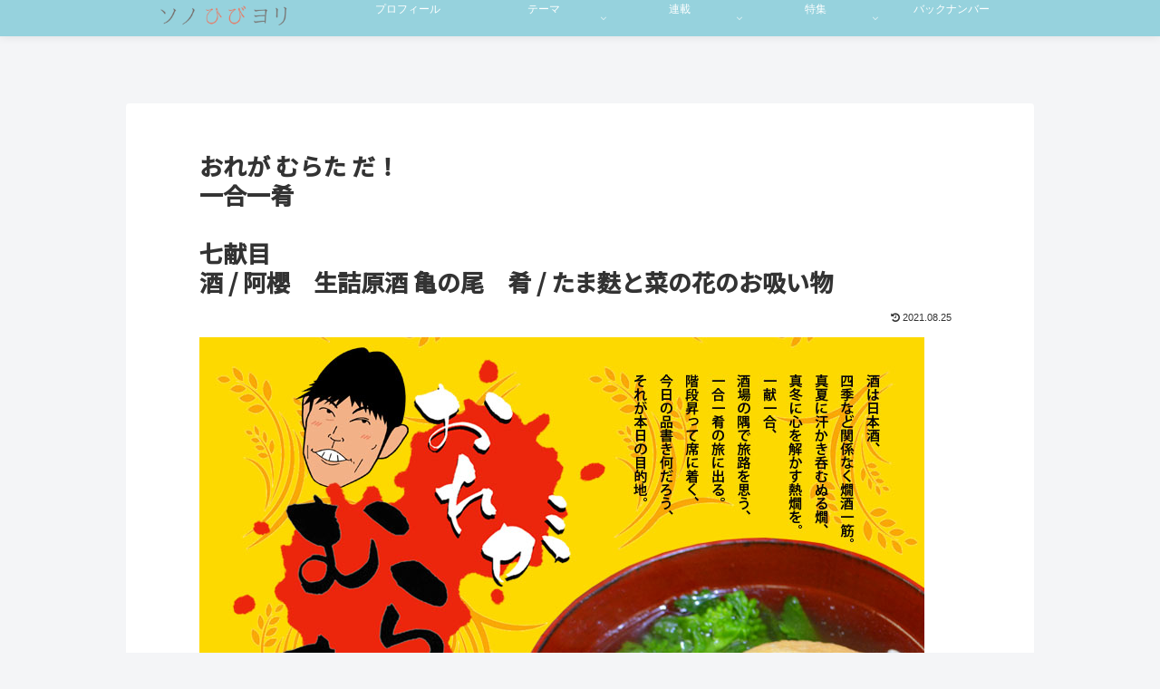

--- FILE ---
content_type: text/html; charset=UTF-8
request_url: https://sonohibiyori.net/2021/06/21/murata-07/
body_size: 46991
content:
<!doctype html>
<html lang="ja">

<head>
<meta charset="utf-8">
<meta name="viewport" content="width=device-width, initial-scale=1.0, viewport-fit=cover">
<meta name="referrer" content="no-referrer-when-downgrade">
<meta name="format-detection" content="telephone=no">


  
    <!-- Global site tag (gtag.js) - Google Analytics -->
    <script async src="https://www.googletagmanager.com/gtag/js?id=G-PN8L90SJT4"></script>
    <script>
      window.dataLayer = window.dataLayer || [];
      function gtag(){dataLayer.push(arguments);}
      gtag('js', new Date());

      gtag('config', 'G-PN8L90SJT4');
    </script>

  


  
  

  <!-- Other Analytics -->
<!-- Google tag (gtag.js) -->
<script async src="https://www.googletagmanager.com/gtag/js?id=UA-186734270-1"></script>
<script>
  window.dataLayer = window.dataLayer || [];
  function gtag(){dataLayer.push(arguments);}
  gtag('js', new Date());

  gtag('config', 'UA-186734270-1');
</script>

<!-- /Other Analytics -->
<!-- Google Search Console -->
<meta name="google-site-verification" content="B_aYc7lFaoXMpc6p7NOQ0FT6GJ_e2EtM38ecdwEFRrc" />
<!-- /Google Search Console -->
<!-- preconnect dns-prefetch -->
<link rel="preconnect dns-prefetch" href="//www.googletagmanager.com">
<link rel="preconnect dns-prefetch" href="//www.google-analytics.com">
<link rel="preconnect dns-prefetch" href="//ajax.googleapis.com">
<link rel="preconnect dns-prefetch" href="//cdnjs.cloudflare.com">
<link rel="preconnect dns-prefetch" href="//pagead2.googlesyndication.com">
<link rel="preconnect dns-prefetch" href="//googleads.g.doubleclick.net">
<link rel="preconnect dns-prefetch" href="//tpc.googlesyndication.com">
<link rel="preconnect dns-prefetch" href="//ad.doubleclick.net">
<link rel="preconnect dns-prefetch" href="//www.gstatic.com">
<link rel="preconnect dns-prefetch" href="//cse.google.com">
<link rel="preconnect dns-prefetch" href="//fonts.gstatic.com">
<link rel="preconnect dns-prefetch" href="//fonts.googleapis.com">
<link rel="preconnect dns-prefetch" href="//cms.quantserve.com">
<link rel="preconnect dns-prefetch" href="//secure.gravatar.com">
<link rel="preconnect dns-prefetch" href="//cdn.syndication.twimg.com">
<link rel="preconnect dns-prefetch" href="//cdn.jsdelivr.net">
<link rel="preconnect dns-prefetch" href="//images-fe.ssl-images-amazon.com">
<link rel="preconnect dns-prefetch" href="//completion.amazon.com">
<link rel="preconnect dns-prefetch" href="//m.media-amazon.com">
<link rel="preconnect dns-prefetch" href="//i.moshimo.com">
<link rel="preconnect dns-prefetch" href="//aml.valuecommerce.com">
<link rel="preconnect dns-prefetch" href="//dalc.valuecommerce.com">
<link rel="preconnect dns-prefetch" href="//dalb.valuecommerce.com">

<!-- Preload -->
<link rel="preload" as="font" type="font/woff" href="https://sonohibiyori.net/wp-content/themes/cocoon-master/webfonts/icomoon/fonts/icomoon.woff?v=2.7.0.2" crossorigin="anonymous">
<link rel="preload" as="font" type="font/woff2" href="https://sonohibiyori.net/wp-content/themes/cocoon-master/webfonts/fontawesome/fonts/fontawesome-webfont.woff2?v=4.7.0" crossorigin="anonymous">
<title>おれがむらただ！　一合一肴　七献目　酒 阿櫻 生詰原酒 亀の尾全量仕込み 肴 たま麩と菜の花のお吸い物 | ソノひびヨリ</title>
<meta name='robots' content='max-image-preview:large' />

<!-- OGP -->
<meta property="og:type" content="article">
<meta property="og:description" content="やっと、非常事態宣言が終わった。まだまだ気は抜けないが、明日から「酒のムラタ屋」は再開だ、嬉しい。常時、20種類以上ある日本酒銘柄。大将の腕を振るった肴がバッグン。酒 / 阿櫻　生詰原酒　亀の尾 全量仕込み（秋田県）肴 / たま麩と菜の花のお吸い物">
<meta property="og:title" content="おれが むらた だ！&lt;br&gt;一合一肴&lt;br&gt;&lt;br&gt;七献目&lt;br&gt;酒 / 阿櫻　生詰原酒 亀の尾　肴 / たま麩と菜の花のお吸い物">
<meta property="og:url" content="https://sonohibiyori.net/2021/06/21/murata-07/">
<meta property="og:image" content="https://sonohibiyori.net/wp-content/uploads/2021/06/02nihonsyu_japan_murata-7-0.jpg">
<meta property="og:site_name" content="ソノひびヨリ">
<meta property="og:locale" content="ja_JP">
<meta property="article:published_time" content="2021-08-25T13:14:01+09:00" />
<meta property="article:modified_time" content="2021-08-25T13:14:01+09:00" />
<meta property="article:section" content="むらた・日本酒">
<!-- /OGP -->

<!-- Twitter Card -->
<meta name="twitter:card" content="summary_large_image">
<meta property="twitter:description" content="やっと、非常事態宣言が終わった。まだまだ気は抜けないが、明日から「酒のムラタ屋」は再開だ、嬉しい。常時、20種類以上ある日本酒銘柄。大将の腕を振るった肴がバッグン。酒 / 阿櫻　生詰原酒　亀の尾 全量仕込み（秋田県）肴 / たま麩と菜の花のお吸い物">
<meta property="twitter:title" content="おれが むらた だ！&lt;br&gt;一合一肴&lt;br&gt;&lt;br&gt;七献目&lt;br&gt;酒 / 阿櫻　生詰原酒 亀の尾　肴 / たま麩と菜の花のお吸い物">
<meta property="twitter:url" content="https://sonohibiyori.net/2021/06/21/murata-07/">
<meta name="twitter:image" content="https://sonohibiyori.net/wp-content/uploads/2021/06/02nihonsyu_japan_murata-7-0.jpg">
<meta name="twitter:domain" content="sonohibiyori.net">
<meta name="twitter:creator" content="@sonohibiyori">
<meta name="twitter:site" content="@sonohibiyori">
<!-- /Twitter Card -->
<link rel='dns-prefetch' href='//cdnjs.cloudflare.com' />
<link rel="alternate" type="application/rss+xml" title="ソノひびヨリ &raquo; フィード" href="https://sonohibiyori.net/feed/" />
<link rel="alternate" type="application/rss+xml" title="ソノひびヨリ &raquo; コメントフィード" href="https://sonohibiyori.net/comments/feed/" />
<link rel="alternate" type="application/rss+xml" title="ソノひびヨリ &raquo; おれが むらた だ！一合一肴七献目酒 / 阿櫻　生詰原酒 亀の尾　肴 / たま麩と菜の花のお吸い物 のコメントのフィード" href="https://sonohibiyori.net/2021/06/21/murata-07/feed/" />
		<!-- This site uses the Google Analytics by MonsterInsights plugin v9.11.1 - Using Analytics tracking - https://www.monsterinsights.com/ -->
		<!-- Note: MonsterInsights is not currently configured on this site. The site owner needs to authenticate with Google Analytics in the MonsterInsights settings panel. -->
					<!-- No tracking code set -->
				<!-- / Google Analytics by MonsterInsights -->
		<link rel='stylesheet' id='wp-block-library-css' href='https://sonohibiyori.net/wp-includes/css/dist/block-library/style.min.css?ver=6.9&#038;fver=20251203023743' media='all' />
<style id='pdfemb-pdf-embedder-viewer-style-inline-css'>
.wp-block-pdfemb-pdf-embedder-viewer{max-width:none}

/*# sourceURL=https://sonohibiyori.net/wp-content/plugins/pdf-embedder/block/build/style-index.css */
</style>
<link rel='stylesheet' id='awsm-ead-public-css' href='https://sonohibiyori.net/wp-content/plugins/embed-any-document/css/embed-public.min.css?ver=2.7.12&#038;fver=20251205053427' media='all' />
<style id='global-styles-inline-css'>
:root{--wp--preset--aspect-ratio--square: 1;--wp--preset--aspect-ratio--4-3: 4/3;--wp--preset--aspect-ratio--3-4: 3/4;--wp--preset--aspect-ratio--3-2: 3/2;--wp--preset--aspect-ratio--2-3: 2/3;--wp--preset--aspect-ratio--16-9: 16/9;--wp--preset--aspect-ratio--9-16: 9/16;--wp--preset--color--black: #000000;--wp--preset--color--cyan-bluish-gray: #abb8c3;--wp--preset--color--white: #ffffff;--wp--preset--color--pale-pink: #f78da7;--wp--preset--color--vivid-red: #cf2e2e;--wp--preset--color--luminous-vivid-orange: #ff6900;--wp--preset--color--luminous-vivid-amber: #fcb900;--wp--preset--color--light-green-cyan: #7bdcb5;--wp--preset--color--vivid-green-cyan: #00d084;--wp--preset--color--pale-cyan-blue: #8ed1fc;--wp--preset--color--vivid-cyan-blue: #0693e3;--wp--preset--color--vivid-purple: #9b51e0;--wp--preset--color--key-color: #19448e;--wp--preset--color--red: #e60033;--wp--preset--color--pink: #e95295;--wp--preset--color--purple: #884898;--wp--preset--color--deep: #55295b;--wp--preset--color--indigo: #1e50a2;--wp--preset--color--blue: #0095d9;--wp--preset--color--light-blue: #2ca9e1;--wp--preset--color--cyan: #00a3af;--wp--preset--color--teal: #007b43;--wp--preset--color--green: #3eb370;--wp--preset--color--light-green: #8bc34a;--wp--preset--color--lime: #c3d825;--wp--preset--color--yellow: #ffd900;--wp--preset--color--amber: #ffc107;--wp--preset--color--orange: #f39800;--wp--preset--color--deep-orange: #ea5506;--wp--preset--color--brown: #954e2a;--wp--preset--color--light-grey: #dddddd;--wp--preset--color--grey: #949495;--wp--preset--color--dark-grey: #666666;--wp--preset--color--cocoon-black: #333333;--wp--preset--color--cocoon-white: #ffffff;--wp--preset--color--watery-blue: #f3fafe;--wp--preset--color--watery-yellow: #fff7cc;--wp--preset--color--watery-red: #fdf2f2;--wp--preset--color--watery-green: #ebf8f4;--wp--preset--color--ex-a: #ffffff;--wp--preset--color--ex-b: #ffffff;--wp--preset--color--ex-c: #ffffff;--wp--preset--color--ex-d: #ffffff;--wp--preset--color--ex-e: #ffffff;--wp--preset--color--ex-f: #ffffff;--wp--preset--gradient--vivid-cyan-blue-to-vivid-purple: linear-gradient(135deg,rgb(6,147,227) 0%,rgb(155,81,224) 100%);--wp--preset--gradient--light-green-cyan-to-vivid-green-cyan: linear-gradient(135deg,rgb(122,220,180) 0%,rgb(0,208,130) 100%);--wp--preset--gradient--luminous-vivid-amber-to-luminous-vivid-orange: linear-gradient(135deg,rgb(252,185,0) 0%,rgb(255,105,0) 100%);--wp--preset--gradient--luminous-vivid-orange-to-vivid-red: linear-gradient(135deg,rgb(255,105,0) 0%,rgb(207,46,46) 100%);--wp--preset--gradient--very-light-gray-to-cyan-bluish-gray: linear-gradient(135deg,rgb(238,238,238) 0%,rgb(169,184,195) 100%);--wp--preset--gradient--cool-to-warm-spectrum: linear-gradient(135deg,rgb(74,234,220) 0%,rgb(151,120,209) 20%,rgb(207,42,186) 40%,rgb(238,44,130) 60%,rgb(251,105,98) 80%,rgb(254,248,76) 100%);--wp--preset--gradient--blush-light-purple: linear-gradient(135deg,rgb(255,206,236) 0%,rgb(152,150,240) 100%);--wp--preset--gradient--blush-bordeaux: linear-gradient(135deg,rgb(254,205,165) 0%,rgb(254,45,45) 50%,rgb(107,0,62) 100%);--wp--preset--gradient--luminous-dusk: linear-gradient(135deg,rgb(255,203,112) 0%,rgb(199,81,192) 50%,rgb(65,88,208) 100%);--wp--preset--gradient--pale-ocean: linear-gradient(135deg,rgb(255,245,203) 0%,rgb(182,227,212) 50%,rgb(51,167,181) 100%);--wp--preset--gradient--electric-grass: linear-gradient(135deg,rgb(202,248,128) 0%,rgb(113,206,126) 100%);--wp--preset--gradient--midnight: linear-gradient(135deg,rgb(2,3,129) 0%,rgb(40,116,252) 100%);--wp--preset--font-size--small: 13px;--wp--preset--font-size--medium: 20px;--wp--preset--font-size--large: 36px;--wp--preset--font-size--x-large: 42px;--wp--preset--spacing--20: 0.44rem;--wp--preset--spacing--30: 0.67rem;--wp--preset--spacing--40: 1rem;--wp--preset--spacing--50: 1.5rem;--wp--preset--spacing--60: 2.25rem;--wp--preset--spacing--70: 3.38rem;--wp--preset--spacing--80: 5.06rem;--wp--preset--shadow--natural: 6px 6px 9px rgba(0, 0, 0, 0.2);--wp--preset--shadow--deep: 12px 12px 50px rgba(0, 0, 0, 0.4);--wp--preset--shadow--sharp: 6px 6px 0px rgba(0, 0, 0, 0.2);--wp--preset--shadow--outlined: 6px 6px 0px -3px rgb(255, 255, 255), 6px 6px rgb(0, 0, 0);--wp--preset--shadow--crisp: 6px 6px 0px rgb(0, 0, 0);}:root { --wp--style--global--content-size: 840px;--wp--style--global--wide-size: 1200px; }:where(body) { margin: 0; }.wp-site-blocks > .alignleft { float: left; margin-right: 2em; }.wp-site-blocks > .alignright { float: right; margin-left: 2em; }.wp-site-blocks > .aligncenter { justify-content: center; margin-left: auto; margin-right: auto; }:where(.wp-site-blocks) > * { margin-block-start: 24px; margin-block-end: 0; }:where(.wp-site-blocks) > :first-child { margin-block-start: 0; }:where(.wp-site-blocks) > :last-child { margin-block-end: 0; }:root { --wp--style--block-gap: 24px; }:root :where(.is-layout-flow) > :first-child{margin-block-start: 0;}:root :where(.is-layout-flow) > :last-child{margin-block-end: 0;}:root :where(.is-layout-flow) > *{margin-block-start: 24px;margin-block-end: 0;}:root :where(.is-layout-constrained) > :first-child{margin-block-start: 0;}:root :where(.is-layout-constrained) > :last-child{margin-block-end: 0;}:root :where(.is-layout-constrained) > *{margin-block-start: 24px;margin-block-end: 0;}:root :where(.is-layout-flex){gap: 24px;}:root :where(.is-layout-grid){gap: 24px;}.is-layout-flow > .alignleft{float: left;margin-inline-start: 0;margin-inline-end: 2em;}.is-layout-flow > .alignright{float: right;margin-inline-start: 2em;margin-inline-end: 0;}.is-layout-flow > .aligncenter{margin-left: auto !important;margin-right: auto !important;}.is-layout-constrained > .alignleft{float: left;margin-inline-start: 0;margin-inline-end: 2em;}.is-layout-constrained > .alignright{float: right;margin-inline-start: 2em;margin-inline-end: 0;}.is-layout-constrained > .aligncenter{margin-left: auto !important;margin-right: auto !important;}.is-layout-constrained > :where(:not(.alignleft):not(.alignright):not(.alignfull)){max-width: var(--wp--style--global--content-size);margin-left: auto !important;margin-right: auto !important;}.is-layout-constrained > .alignwide{max-width: var(--wp--style--global--wide-size);}body .is-layout-flex{display: flex;}.is-layout-flex{flex-wrap: wrap;align-items: center;}.is-layout-flex > :is(*, div){margin: 0;}body .is-layout-grid{display: grid;}.is-layout-grid > :is(*, div){margin: 0;}body{padding-top: 0px;padding-right: 0px;padding-bottom: 0px;padding-left: 0px;}a:where(:not(.wp-element-button)){text-decoration: underline;}:root :where(.wp-element-button, .wp-block-button__link){background-color: #32373c;border-width: 0;color: #fff;font-family: inherit;font-size: inherit;font-style: inherit;font-weight: inherit;letter-spacing: inherit;line-height: inherit;padding-top: calc(0.667em + 2px);padding-right: calc(1.333em + 2px);padding-bottom: calc(0.667em + 2px);padding-left: calc(1.333em + 2px);text-decoration: none;text-transform: inherit;}.has-black-color{color: var(--wp--preset--color--black) !important;}.has-cyan-bluish-gray-color{color: var(--wp--preset--color--cyan-bluish-gray) !important;}.has-white-color{color: var(--wp--preset--color--white) !important;}.has-pale-pink-color{color: var(--wp--preset--color--pale-pink) !important;}.has-vivid-red-color{color: var(--wp--preset--color--vivid-red) !important;}.has-luminous-vivid-orange-color{color: var(--wp--preset--color--luminous-vivid-orange) !important;}.has-luminous-vivid-amber-color{color: var(--wp--preset--color--luminous-vivid-amber) !important;}.has-light-green-cyan-color{color: var(--wp--preset--color--light-green-cyan) !important;}.has-vivid-green-cyan-color{color: var(--wp--preset--color--vivid-green-cyan) !important;}.has-pale-cyan-blue-color{color: var(--wp--preset--color--pale-cyan-blue) !important;}.has-vivid-cyan-blue-color{color: var(--wp--preset--color--vivid-cyan-blue) !important;}.has-vivid-purple-color{color: var(--wp--preset--color--vivid-purple) !important;}.has-key-color-color{color: var(--wp--preset--color--key-color) !important;}.has-red-color{color: var(--wp--preset--color--red) !important;}.has-pink-color{color: var(--wp--preset--color--pink) !important;}.has-purple-color{color: var(--wp--preset--color--purple) !important;}.has-deep-color{color: var(--wp--preset--color--deep) !important;}.has-indigo-color{color: var(--wp--preset--color--indigo) !important;}.has-blue-color{color: var(--wp--preset--color--blue) !important;}.has-light-blue-color{color: var(--wp--preset--color--light-blue) !important;}.has-cyan-color{color: var(--wp--preset--color--cyan) !important;}.has-teal-color{color: var(--wp--preset--color--teal) !important;}.has-green-color{color: var(--wp--preset--color--green) !important;}.has-light-green-color{color: var(--wp--preset--color--light-green) !important;}.has-lime-color{color: var(--wp--preset--color--lime) !important;}.has-yellow-color{color: var(--wp--preset--color--yellow) !important;}.has-amber-color{color: var(--wp--preset--color--amber) !important;}.has-orange-color{color: var(--wp--preset--color--orange) !important;}.has-deep-orange-color{color: var(--wp--preset--color--deep-orange) !important;}.has-brown-color{color: var(--wp--preset--color--brown) !important;}.has-light-grey-color{color: var(--wp--preset--color--light-grey) !important;}.has-grey-color{color: var(--wp--preset--color--grey) !important;}.has-dark-grey-color{color: var(--wp--preset--color--dark-grey) !important;}.has-cocoon-black-color{color: var(--wp--preset--color--cocoon-black) !important;}.has-cocoon-white-color{color: var(--wp--preset--color--cocoon-white) !important;}.has-watery-blue-color{color: var(--wp--preset--color--watery-blue) !important;}.has-watery-yellow-color{color: var(--wp--preset--color--watery-yellow) !important;}.has-watery-red-color{color: var(--wp--preset--color--watery-red) !important;}.has-watery-green-color{color: var(--wp--preset--color--watery-green) !important;}.has-ex-a-color{color: var(--wp--preset--color--ex-a) !important;}.has-ex-b-color{color: var(--wp--preset--color--ex-b) !important;}.has-ex-c-color{color: var(--wp--preset--color--ex-c) !important;}.has-ex-d-color{color: var(--wp--preset--color--ex-d) !important;}.has-ex-e-color{color: var(--wp--preset--color--ex-e) !important;}.has-ex-f-color{color: var(--wp--preset--color--ex-f) !important;}.has-black-background-color{background-color: var(--wp--preset--color--black) !important;}.has-cyan-bluish-gray-background-color{background-color: var(--wp--preset--color--cyan-bluish-gray) !important;}.has-white-background-color{background-color: var(--wp--preset--color--white) !important;}.has-pale-pink-background-color{background-color: var(--wp--preset--color--pale-pink) !important;}.has-vivid-red-background-color{background-color: var(--wp--preset--color--vivid-red) !important;}.has-luminous-vivid-orange-background-color{background-color: var(--wp--preset--color--luminous-vivid-orange) !important;}.has-luminous-vivid-amber-background-color{background-color: var(--wp--preset--color--luminous-vivid-amber) !important;}.has-light-green-cyan-background-color{background-color: var(--wp--preset--color--light-green-cyan) !important;}.has-vivid-green-cyan-background-color{background-color: var(--wp--preset--color--vivid-green-cyan) !important;}.has-pale-cyan-blue-background-color{background-color: var(--wp--preset--color--pale-cyan-blue) !important;}.has-vivid-cyan-blue-background-color{background-color: var(--wp--preset--color--vivid-cyan-blue) !important;}.has-vivid-purple-background-color{background-color: var(--wp--preset--color--vivid-purple) !important;}.has-key-color-background-color{background-color: var(--wp--preset--color--key-color) !important;}.has-red-background-color{background-color: var(--wp--preset--color--red) !important;}.has-pink-background-color{background-color: var(--wp--preset--color--pink) !important;}.has-purple-background-color{background-color: var(--wp--preset--color--purple) !important;}.has-deep-background-color{background-color: var(--wp--preset--color--deep) !important;}.has-indigo-background-color{background-color: var(--wp--preset--color--indigo) !important;}.has-blue-background-color{background-color: var(--wp--preset--color--blue) !important;}.has-light-blue-background-color{background-color: var(--wp--preset--color--light-blue) !important;}.has-cyan-background-color{background-color: var(--wp--preset--color--cyan) !important;}.has-teal-background-color{background-color: var(--wp--preset--color--teal) !important;}.has-green-background-color{background-color: var(--wp--preset--color--green) !important;}.has-light-green-background-color{background-color: var(--wp--preset--color--light-green) !important;}.has-lime-background-color{background-color: var(--wp--preset--color--lime) !important;}.has-yellow-background-color{background-color: var(--wp--preset--color--yellow) !important;}.has-amber-background-color{background-color: var(--wp--preset--color--amber) !important;}.has-orange-background-color{background-color: var(--wp--preset--color--orange) !important;}.has-deep-orange-background-color{background-color: var(--wp--preset--color--deep-orange) !important;}.has-brown-background-color{background-color: var(--wp--preset--color--brown) !important;}.has-light-grey-background-color{background-color: var(--wp--preset--color--light-grey) !important;}.has-grey-background-color{background-color: var(--wp--preset--color--grey) !important;}.has-dark-grey-background-color{background-color: var(--wp--preset--color--dark-grey) !important;}.has-cocoon-black-background-color{background-color: var(--wp--preset--color--cocoon-black) !important;}.has-cocoon-white-background-color{background-color: var(--wp--preset--color--cocoon-white) !important;}.has-watery-blue-background-color{background-color: var(--wp--preset--color--watery-blue) !important;}.has-watery-yellow-background-color{background-color: var(--wp--preset--color--watery-yellow) !important;}.has-watery-red-background-color{background-color: var(--wp--preset--color--watery-red) !important;}.has-watery-green-background-color{background-color: var(--wp--preset--color--watery-green) !important;}.has-ex-a-background-color{background-color: var(--wp--preset--color--ex-a) !important;}.has-ex-b-background-color{background-color: var(--wp--preset--color--ex-b) !important;}.has-ex-c-background-color{background-color: var(--wp--preset--color--ex-c) !important;}.has-ex-d-background-color{background-color: var(--wp--preset--color--ex-d) !important;}.has-ex-e-background-color{background-color: var(--wp--preset--color--ex-e) !important;}.has-ex-f-background-color{background-color: var(--wp--preset--color--ex-f) !important;}.has-black-border-color{border-color: var(--wp--preset--color--black) !important;}.has-cyan-bluish-gray-border-color{border-color: var(--wp--preset--color--cyan-bluish-gray) !important;}.has-white-border-color{border-color: var(--wp--preset--color--white) !important;}.has-pale-pink-border-color{border-color: var(--wp--preset--color--pale-pink) !important;}.has-vivid-red-border-color{border-color: var(--wp--preset--color--vivid-red) !important;}.has-luminous-vivid-orange-border-color{border-color: var(--wp--preset--color--luminous-vivid-orange) !important;}.has-luminous-vivid-amber-border-color{border-color: var(--wp--preset--color--luminous-vivid-amber) !important;}.has-light-green-cyan-border-color{border-color: var(--wp--preset--color--light-green-cyan) !important;}.has-vivid-green-cyan-border-color{border-color: var(--wp--preset--color--vivid-green-cyan) !important;}.has-pale-cyan-blue-border-color{border-color: var(--wp--preset--color--pale-cyan-blue) !important;}.has-vivid-cyan-blue-border-color{border-color: var(--wp--preset--color--vivid-cyan-blue) !important;}.has-vivid-purple-border-color{border-color: var(--wp--preset--color--vivid-purple) !important;}.has-key-color-border-color{border-color: var(--wp--preset--color--key-color) !important;}.has-red-border-color{border-color: var(--wp--preset--color--red) !important;}.has-pink-border-color{border-color: var(--wp--preset--color--pink) !important;}.has-purple-border-color{border-color: var(--wp--preset--color--purple) !important;}.has-deep-border-color{border-color: var(--wp--preset--color--deep) !important;}.has-indigo-border-color{border-color: var(--wp--preset--color--indigo) !important;}.has-blue-border-color{border-color: var(--wp--preset--color--blue) !important;}.has-light-blue-border-color{border-color: var(--wp--preset--color--light-blue) !important;}.has-cyan-border-color{border-color: var(--wp--preset--color--cyan) !important;}.has-teal-border-color{border-color: var(--wp--preset--color--teal) !important;}.has-green-border-color{border-color: var(--wp--preset--color--green) !important;}.has-light-green-border-color{border-color: var(--wp--preset--color--light-green) !important;}.has-lime-border-color{border-color: var(--wp--preset--color--lime) !important;}.has-yellow-border-color{border-color: var(--wp--preset--color--yellow) !important;}.has-amber-border-color{border-color: var(--wp--preset--color--amber) !important;}.has-orange-border-color{border-color: var(--wp--preset--color--orange) !important;}.has-deep-orange-border-color{border-color: var(--wp--preset--color--deep-orange) !important;}.has-brown-border-color{border-color: var(--wp--preset--color--brown) !important;}.has-light-grey-border-color{border-color: var(--wp--preset--color--light-grey) !important;}.has-grey-border-color{border-color: var(--wp--preset--color--grey) !important;}.has-dark-grey-border-color{border-color: var(--wp--preset--color--dark-grey) !important;}.has-cocoon-black-border-color{border-color: var(--wp--preset--color--cocoon-black) !important;}.has-cocoon-white-border-color{border-color: var(--wp--preset--color--cocoon-white) !important;}.has-watery-blue-border-color{border-color: var(--wp--preset--color--watery-blue) !important;}.has-watery-yellow-border-color{border-color: var(--wp--preset--color--watery-yellow) !important;}.has-watery-red-border-color{border-color: var(--wp--preset--color--watery-red) !important;}.has-watery-green-border-color{border-color: var(--wp--preset--color--watery-green) !important;}.has-ex-a-border-color{border-color: var(--wp--preset--color--ex-a) !important;}.has-ex-b-border-color{border-color: var(--wp--preset--color--ex-b) !important;}.has-ex-c-border-color{border-color: var(--wp--preset--color--ex-c) !important;}.has-ex-d-border-color{border-color: var(--wp--preset--color--ex-d) !important;}.has-ex-e-border-color{border-color: var(--wp--preset--color--ex-e) !important;}.has-ex-f-border-color{border-color: var(--wp--preset--color--ex-f) !important;}.has-vivid-cyan-blue-to-vivid-purple-gradient-background{background: var(--wp--preset--gradient--vivid-cyan-blue-to-vivid-purple) !important;}.has-light-green-cyan-to-vivid-green-cyan-gradient-background{background: var(--wp--preset--gradient--light-green-cyan-to-vivid-green-cyan) !important;}.has-luminous-vivid-amber-to-luminous-vivid-orange-gradient-background{background: var(--wp--preset--gradient--luminous-vivid-amber-to-luminous-vivid-orange) !important;}.has-luminous-vivid-orange-to-vivid-red-gradient-background{background: var(--wp--preset--gradient--luminous-vivid-orange-to-vivid-red) !important;}.has-very-light-gray-to-cyan-bluish-gray-gradient-background{background: var(--wp--preset--gradient--very-light-gray-to-cyan-bluish-gray) !important;}.has-cool-to-warm-spectrum-gradient-background{background: var(--wp--preset--gradient--cool-to-warm-spectrum) !important;}.has-blush-light-purple-gradient-background{background: var(--wp--preset--gradient--blush-light-purple) !important;}.has-blush-bordeaux-gradient-background{background: var(--wp--preset--gradient--blush-bordeaux) !important;}.has-luminous-dusk-gradient-background{background: var(--wp--preset--gradient--luminous-dusk) !important;}.has-pale-ocean-gradient-background{background: var(--wp--preset--gradient--pale-ocean) !important;}.has-electric-grass-gradient-background{background: var(--wp--preset--gradient--electric-grass) !important;}.has-midnight-gradient-background{background: var(--wp--preset--gradient--midnight) !important;}.has-small-font-size{font-size: var(--wp--preset--font-size--small) !important;}.has-medium-font-size{font-size: var(--wp--preset--font-size--medium) !important;}.has-large-font-size{font-size: var(--wp--preset--font-size--large) !important;}.has-x-large-font-size{font-size: var(--wp--preset--font-size--x-large) !important;}
:root :where(.wp-block-pullquote){font-size: 1.5em;line-height: 1.6;}
/*# sourceURL=global-styles-inline-css */
</style>
<link rel='stylesheet' id='cocoon-style-css' href='https://sonohibiyori.net/wp-content/themes/cocoon-master/style.css?ver=6.9&#038;fver=20260202061152' media='all' />
<style id='cocoon-style-inline-css'>
#header-container,#header-container .navi,#navi .navi-in>.menu-header .sub-menu{background-color:#96d2dd}.header,.header .site-name-text,#navi .navi-in a,#navi .navi-in a:hover{color:#fff}.header,.header .site-name-text,#navi .navi-in a,#navi .navi-in a:hover{color:#fff}#navi .navi-in a:hover{background-color:rgba(255,255,255,.2)}#navi .navi-in>ul>li{width:150px}#navi .navi-in>ul .sub-menu{width:200px}#navi .navi-in>ul .sub-menu ul{left:200px}.cat-label.cat-label-18,.cat-link.cat-link-18{background-color:#e03933;color:#fff}.main{width:762px}.main{padding-left:80px;padding-right:80px}.sidebar{width:240px}.wrap{width:1002px}@media screen and (max-width:1023px){.wrap{width:auto}.main,.sidebar,.sidebar-left .main,.sidebar-left .sidebar{margin:0 .5%}.main{width:67.4%}.sidebar{padding:1.5%;width:30%}.entry-card-thumb{width:38%}.entry-card-content{margin-left:40%}}body::after{content:url(https://sonohibiyori.net/wp-content/themes/cocoon-master/lib/analytics/access.php?post_id=1937&post_type=post&t=1770026978)!important;visibility:hidden;position:absolute;bottom:0;right:0;width:1px;height:1px;overflow:hidden;display:inline!important}.toc-checkbox{display:none}.toc-content{visibility:hidden;height:0;opacity:.2;transition:all 0.5s ease-out}.toc-checkbox:checked~.toc-content{visibility:visible;padding-top:.6em;height:100%;opacity:1}.toc-title::after{content:'[開く]';margin-left:.5em;cursor:pointer;font-size:.8em}.toc-title:hover::after{text-decoration:underline}.toc-checkbox:checked+.toc-title::after{content:'[閉じる]'}#respond{inset:0;position:absolute;visibility:hidden}.entry-content>*,.demo .entry-content p{line-height:1.8}.entry-content>*,.mce-content-body>*,.article p,.demo .entry-content p,.article dl,.article ul,.article ol,.article blockquote,.article pre,.article table,.article .toc,.body .article,.body .column-wrap,.body .new-entry-cards,.body .popular-entry-cards,.body .navi-entry-cards,.body .box-menus,.body .ranking-item,.body .rss-entry-cards,.body .widget,.body .author-box,.body .blogcard-wrap,.body .login-user-only,.body .information-box,.body .question-box,.body .alert-box,.body .information,.body .question,.body .alert,.body .memo-box,.body .comment-box,.body .common-icon-box,.body .blank-box,.body .button-block,.body .micro-bottom,.body .caption-box,.body .tab-caption-box,.body .label-box,.body .toggle-wrap,.body .wp-block-image,.body .booklink-box,.body .kaerebalink-box,.body .tomarebalink-box,.body .product-item-box,.body .speech-wrap,.body .wp-block-categories,.body .wp-block-archives,.body .wp-block-archives-dropdown,.body .wp-block-calendar,.body .ad-area,.body .wp-block-gallery,.body .wp-block-audio,.body .wp-block-cover,.body .wp-block-file,.body .wp-block-media-text,.body .wp-block-video,.body .wp-block-buttons,.body .wp-block-columns,.body .wp-block-separator,.body .components-placeholder,.body .wp-block-search,.body .wp-block-social-links,.body .timeline-box,.body .blogcard-type,.body .btn-wrap,.body .btn-wrap a,.body .block-box,.body .wp-block-embed,.body .wp-block-group,.body .wp-block-table,.body .scrollable-table,.body .wp-block-separator,.body .wp-block,.body .video-container,.comment-area,.related-entries,.pager-post-navi,.comment-respond{margin-bottom:1.4em}#wpcontent #wpbody .is-root-container>*{margin-bottom:1.4em}.article h2,.article h3,.article h4,.article h5,.article h6{margin-bottom:1.26em}@media screen and (max-width:480px){.body,.menu-content{font-size:16px}}@media screen and (max-width:781px){.wp-block-column{margin-bottom:1.4em}}@media screen and (max-width:834px){.container .column-wrap{gap:1.4em}}.article .micro-top{margin-bottom:.28em}.article .micro-bottom{margin-top:-1.26em}.article .micro-balloon{margin-bottom:.7em}.article .micro-bottom.micro-balloon{margin-top:-.98em}.blank-box.bb-key-color{border-color:#19448e}.iic-key-color li::before{color:#19448e}.blank-box.bb-tab.bb-key-color::before{background-color:#19448e}.tb-key-color .toggle-button{border:1px solid #19448e;background:#19448e;color:#fff}.tb-key-color .toggle-button::before{color:#ccc}.tb-key-color .toggle-checkbox:checked~.toggle-content{border-color:#19448e}.cb-key-color.caption-box{border-color:#19448e}.cb-key-color .caption-box-label{background-color:#19448e;color:#fff}.tcb-key-color .tab-caption-box-label{background-color:#19448e;color:#fff}.tcb-key-color .tab-caption-box-content{border-color:#19448e}.lb-key-color .label-box-content{border-color:#19448e}.mc-key-color{background-color:#19448e;color:#fff;border:none}.mc-key-color.micro-bottom::after{border-bottom-color:#19448e;border-top-color:transparent}.mc-key-color::before{border-top-color:transparent;border-bottom-color:transparent}.mc-key-color::after{border-top-color:#19448e}.btn-key-color,.btn-wrap.btn-wrap-key-color>a{background-color:#19448e}.has-text-color.has-key-color-color{color:#19448e}.has-background.has-key-color-background-color{background-color:#19448e}.body.article,body#tinymce.wp-editor{background-color:#fff}.body.article,.editor-post-title__block .editor-post-title__input,body#tinymce.wp-editor{color:#333}html .body .has-key-color-background-color{background-color:#19448e}html .body .has-key-color-color{color:#19448e}html .body .has-key-color-border-color{border-color:#19448e}html .body .btn-wrap.has-key-color-background-color>a{background-color:#19448e}html .body .btn-wrap.has-key-color-color>a{color:#19448e}html .body .btn-wrap.has-key-color-border-color>a{border-color:#19448e}html .body .bb-tab.has-key-color-border-color .bb-label{background-color:#19448e}html .body .toggle-wrap.has-key-color-border-color:not(.not-nested-style) .toggle-button{background-color:#19448e}html .body .toggle-wrap.has-key-color-border-color:not(.not-nested-style) .toggle-button,html .body .toggle-wrap.has-key-color-border-color:not(.not-nested-style) .toggle-content{border-color:#19448e}html .body .toggle-wrap.has-key-color-background-color:not(.not-nested-style) .toggle-content{background-color:#19448e}html .body .toggle-wrap.has-key-color-color:not(.not-nested-style) .toggle-content{color:#19448e}html .body .iconlist-box.has-key-color-icon-color li::before{color:#19448e}.micro-text.has-key-color-color{color:#19448e}html .body .micro-balloon.has-key-color-color{color:#19448e}html .body .micro-balloon.has-key-color-background-color{background-color:#19448e;border-color:transparent}html .body .micro-balloon.has-key-color-background-color.micro-bottom::after{border-bottom-color:#19448e;border-top-color:transparent}html .body .micro-balloon.has-key-color-background-color::before{border-top-color:transparent;border-bottom-color:transparent}html .body .micro-balloon.has-key-color-background-color::after{border-top-color:#19448e}html .body .micro-balloon.has-border-color.has-key-color-border-color{border-color:#19448e}html .body .micro-balloon.micro-top.has-key-color-border-color::before{border-top-color:#19448e}html .body .micro-balloon.micro-bottom.has-key-color-border-color::before{border-bottom-color:#19448e}html .body .caption-box.has-key-color-border-color:not(.not-nested-style) .box-label{background-color:#19448e}html .body .tab-caption-box.has-key-color-border-color:not(.not-nested-style) .box-label{background-color:#19448e}html .body .tab-caption-box.has-key-color-border-color:not(.not-nested-style) .box-content{border-color:#19448e}html .body .tab-caption-box.has-key-color-background-color:not(.not-nested-style) .box-content{background-color:#19448e}html .body .tab-caption-box.has-key-color-color:not(.not-nested-style) .box-content{color:#19448e}html .body .label-box.has-key-color-border-color:not(.not-nested-style) .box-content{border-color:#19448e}html .body .label-box.has-key-color-background-color:not(.not-nested-style) .box-content{background-color:#19448e}html .body .label-box.has-key-color-color:not(.not-nested-style) .box-content{color:#19448e}html .body .speech-wrap:not(.not-nested-style) .speech-balloon.has-key-color-background-color{background-color:#19448e}html .body .speech-wrap:not(.not-nested-style) .speech-balloon.has-text-color.has-key-color-color{color:#19448e}html .body .speech-wrap:not(.not-nested-style) .speech-balloon.has-key-color-border-color{border-color:#19448e}html .body .speech-wrap.sbp-l:not(.not-nested-style) .speech-balloon.has-key-color-border-color::before{border-right-color:#19448e}html .body .speech-wrap.sbp-r:not(.not-nested-style) .speech-balloon.has-key-color-border-color::before{border-left-color:#19448e}html .body .speech-wrap.sbp-l:not(.not-nested-style) .speech-balloon.has-key-color-background-color::after{border-right-color:#19448e}html .body .speech-wrap.sbp-r:not(.not-nested-style) .speech-balloon.has-key-color-background-color::after{border-left-color:#19448e}html .body .speech-wrap.sbs-line.sbp-r:not(.not-nested-style) .speech-balloon.has-key-color-background-color{background-color:#19448e}html .body .speech-wrap.sbs-line.sbp-r:not(.not-nested-style) .speech-balloon.has-key-color-border-color{border-color:#19448e}html .body .speech-wrap.sbs-think:not(.not-nested-style) .speech-balloon.has-key-color-border-color::before,html .body .speech-wrap.sbs-think:not(.not-nested-style) .speech-balloon.has-key-color-border-color::after{border-color:#19448e}html .body .speech-wrap.sbs-think:not(.not-nested-style) .speech-balloon.has-key-color-background-color::before,html .body .speech-wrap.sbs-think:not(.not-nested-style) .speech-balloon.has-key-color-background-color::after{background-color:#19448e}html .body .speech-wrap.sbs-think:not(.not-nested-style) .speech-balloon.has-key-color-border-color::before{border-color:#19448e}html .body .timeline-box.has-key-color-point-color:not(.not-nested-style) .timeline-item::before{background-color:#19448e}.has-key-color-border-color.is-style-accordion:not(.not-nested-style) .faq-question{background-color:#19448e}html .body .has-key-color-question-color:not(.not-nested-style) .faq-question-label{color:#19448e}html .body .has-key-color-question-color.has-border-color:not(.not-nested-style) .faq-question-label{color:#19448e}html .body .has-key-color-answer-color:not(.not-nested-style) .faq-answer-label{color:#19448e}html .body .is-style-square.has-key-color-question-color:not(.not-nested-style) .faq-question-label{color:#fff;background-color:#19448e}html .body .is-style-square.has-key-color-answer-color:not(.not-nested-style) .faq-answer-label{color:#fff;background-color:#19448e}html .body .has-red-background-color{background-color:#e60033}html .body .has-red-color{color:#e60033}html .body .has-red-border-color{border-color:#e60033}html .body .btn-wrap.has-red-background-color>a{background-color:#e60033}html .body .btn-wrap.has-red-color>a{color:#e60033}html .body .btn-wrap.has-red-border-color>a{border-color:#e60033}html .body .bb-tab.has-red-border-color .bb-label{background-color:#e60033}html .body .toggle-wrap.has-red-border-color:not(.not-nested-style) .toggle-button{background-color:#e60033}html .body .toggle-wrap.has-red-border-color:not(.not-nested-style) .toggle-button,html .body .toggle-wrap.has-red-border-color:not(.not-nested-style) .toggle-content{border-color:#e60033}html .body .toggle-wrap.has-red-background-color:not(.not-nested-style) .toggle-content{background-color:#e60033}html .body .toggle-wrap.has-red-color:not(.not-nested-style) .toggle-content{color:#e60033}html .body .iconlist-box.has-red-icon-color li::before{color:#e60033}.micro-text.has-red-color{color:#e60033}html .body .micro-balloon.has-red-color{color:#e60033}html .body .micro-balloon.has-red-background-color{background-color:#e60033;border-color:transparent}html .body .micro-balloon.has-red-background-color.micro-bottom::after{border-bottom-color:#e60033;border-top-color:transparent}html .body .micro-balloon.has-red-background-color::before{border-top-color:transparent;border-bottom-color:transparent}html .body .micro-balloon.has-red-background-color::after{border-top-color:#e60033}html .body .micro-balloon.has-border-color.has-red-border-color{border-color:#e60033}html .body .micro-balloon.micro-top.has-red-border-color::before{border-top-color:#e60033}html .body .micro-balloon.micro-bottom.has-red-border-color::before{border-bottom-color:#e60033}html .body .caption-box.has-red-border-color:not(.not-nested-style) .box-label{background-color:#e60033}html .body .tab-caption-box.has-red-border-color:not(.not-nested-style) .box-label{background-color:#e60033}html .body .tab-caption-box.has-red-border-color:not(.not-nested-style) .box-content{border-color:#e60033}html .body .tab-caption-box.has-red-background-color:not(.not-nested-style) .box-content{background-color:#e60033}html .body .tab-caption-box.has-red-color:not(.not-nested-style) .box-content{color:#e60033}html .body .label-box.has-red-border-color:not(.not-nested-style) .box-content{border-color:#e60033}html .body .label-box.has-red-background-color:not(.not-nested-style) .box-content{background-color:#e60033}html .body .label-box.has-red-color:not(.not-nested-style) .box-content{color:#e60033}html .body .speech-wrap:not(.not-nested-style) .speech-balloon.has-red-background-color{background-color:#e60033}html .body .speech-wrap:not(.not-nested-style) .speech-balloon.has-text-color.has-red-color{color:#e60033}html .body .speech-wrap:not(.not-nested-style) .speech-balloon.has-red-border-color{border-color:#e60033}html .body .speech-wrap.sbp-l:not(.not-nested-style) .speech-balloon.has-red-border-color::before{border-right-color:#e60033}html .body .speech-wrap.sbp-r:not(.not-nested-style) .speech-balloon.has-red-border-color::before{border-left-color:#e60033}html .body .speech-wrap.sbp-l:not(.not-nested-style) .speech-balloon.has-red-background-color::after{border-right-color:#e60033}html .body .speech-wrap.sbp-r:not(.not-nested-style) .speech-balloon.has-red-background-color::after{border-left-color:#e60033}html .body .speech-wrap.sbs-line.sbp-r:not(.not-nested-style) .speech-balloon.has-red-background-color{background-color:#e60033}html .body .speech-wrap.sbs-line.sbp-r:not(.not-nested-style) .speech-balloon.has-red-border-color{border-color:#e60033}html .body .speech-wrap.sbs-think:not(.not-nested-style) .speech-balloon.has-red-border-color::before,html .body .speech-wrap.sbs-think:not(.not-nested-style) .speech-balloon.has-red-border-color::after{border-color:#e60033}html .body .speech-wrap.sbs-think:not(.not-nested-style) .speech-balloon.has-red-background-color::before,html .body .speech-wrap.sbs-think:not(.not-nested-style) .speech-balloon.has-red-background-color::after{background-color:#e60033}html .body .speech-wrap.sbs-think:not(.not-nested-style) .speech-balloon.has-red-border-color::before{border-color:#e60033}html .body .timeline-box.has-red-point-color:not(.not-nested-style) .timeline-item::before{background-color:#e60033}.has-red-border-color.is-style-accordion:not(.not-nested-style) .faq-question{background-color:#e60033}html .body .has-red-question-color:not(.not-nested-style) .faq-question-label{color:#e60033}html .body .has-red-question-color.has-border-color:not(.not-nested-style) .faq-question-label{color:#e60033}html .body .has-red-answer-color:not(.not-nested-style) .faq-answer-label{color:#e60033}html .body .is-style-square.has-red-question-color:not(.not-nested-style) .faq-question-label{color:#fff;background-color:#e60033}html .body .is-style-square.has-red-answer-color:not(.not-nested-style) .faq-answer-label{color:#fff;background-color:#e60033}html .body .has-pink-background-color{background-color:#e95295}html .body .has-pink-color{color:#e95295}html .body .has-pink-border-color{border-color:#e95295}html .body .btn-wrap.has-pink-background-color>a{background-color:#e95295}html .body .btn-wrap.has-pink-color>a{color:#e95295}html .body .btn-wrap.has-pink-border-color>a{border-color:#e95295}html .body .bb-tab.has-pink-border-color .bb-label{background-color:#e95295}html .body .toggle-wrap.has-pink-border-color:not(.not-nested-style) .toggle-button{background-color:#e95295}html .body .toggle-wrap.has-pink-border-color:not(.not-nested-style) .toggle-button,html .body .toggle-wrap.has-pink-border-color:not(.not-nested-style) .toggle-content{border-color:#e95295}html .body .toggle-wrap.has-pink-background-color:not(.not-nested-style) .toggle-content{background-color:#e95295}html .body .toggle-wrap.has-pink-color:not(.not-nested-style) .toggle-content{color:#e95295}html .body .iconlist-box.has-pink-icon-color li::before{color:#e95295}.micro-text.has-pink-color{color:#e95295}html .body .micro-balloon.has-pink-color{color:#e95295}html .body .micro-balloon.has-pink-background-color{background-color:#e95295;border-color:transparent}html .body .micro-balloon.has-pink-background-color.micro-bottom::after{border-bottom-color:#e95295;border-top-color:transparent}html .body .micro-balloon.has-pink-background-color::before{border-top-color:transparent;border-bottom-color:transparent}html .body .micro-balloon.has-pink-background-color::after{border-top-color:#e95295}html .body .micro-balloon.has-border-color.has-pink-border-color{border-color:#e95295}html .body .micro-balloon.micro-top.has-pink-border-color::before{border-top-color:#e95295}html .body .micro-balloon.micro-bottom.has-pink-border-color::before{border-bottom-color:#e95295}html .body .caption-box.has-pink-border-color:not(.not-nested-style) .box-label{background-color:#e95295}html .body .tab-caption-box.has-pink-border-color:not(.not-nested-style) .box-label{background-color:#e95295}html .body .tab-caption-box.has-pink-border-color:not(.not-nested-style) .box-content{border-color:#e95295}html .body .tab-caption-box.has-pink-background-color:not(.not-nested-style) .box-content{background-color:#e95295}html .body .tab-caption-box.has-pink-color:not(.not-nested-style) .box-content{color:#e95295}html .body .label-box.has-pink-border-color:not(.not-nested-style) .box-content{border-color:#e95295}html .body .label-box.has-pink-background-color:not(.not-nested-style) .box-content{background-color:#e95295}html .body .label-box.has-pink-color:not(.not-nested-style) .box-content{color:#e95295}html .body .speech-wrap:not(.not-nested-style) .speech-balloon.has-pink-background-color{background-color:#e95295}html .body .speech-wrap:not(.not-nested-style) .speech-balloon.has-text-color.has-pink-color{color:#e95295}html .body .speech-wrap:not(.not-nested-style) .speech-balloon.has-pink-border-color{border-color:#e95295}html .body .speech-wrap.sbp-l:not(.not-nested-style) .speech-balloon.has-pink-border-color::before{border-right-color:#e95295}html .body .speech-wrap.sbp-r:not(.not-nested-style) .speech-balloon.has-pink-border-color::before{border-left-color:#e95295}html .body .speech-wrap.sbp-l:not(.not-nested-style) .speech-balloon.has-pink-background-color::after{border-right-color:#e95295}html .body .speech-wrap.sbp-r:not(.not-nested-style) .speech-balloon.has-pink-background-color::after{border-left-color:#e95295}html .body .speech-wrap.sbs-line.sbp-r:not(.not-nested-style) .speech-balloon.has-pink-background-color{background-color:#e95295}html .body .speech-wrap.sbs-line.sbp-r:not(.not-nested-style) .speech-balloon.has-pink-border-color{border-color:#e95295}html .body .speech-wrap.sbs-think:not(.not-nested-style) .speech-balloon.has-pink-border-color::before,html .body .speech-wrap.sbs-think:not(.not-nested-style) .speech-balloon.has-pink-border-color::after{border-color:#e95295}html .body .speech-wrap.sbs-think:not(.not-nested-style) .speech-balloon.has-pink-background-color::before,html .body .speech-wrap.sbs-think:not(.not-nested-style) .speech-balloon.has-pink-background-color::after{background-color:#e95295}html .body .speech-wrap.sbs-think:not(.not-nested-style) .speech-balloon.has-pink-border-color::before{border-color:#e95295}html .body .timeline-box.has-pink-point-color:not(.not-nested-style) .timeline-item::before{background-color:#e95295}.has-pink-border-color.is-style-accordion:not(.not-nested-style) .faq-question{background-color:#e95295}html .body .has-pink-question-color:not(.not-nested-style) .faq-question-label{color:#e95295}html .body .has-pink-question-color.has-border-color:not(.not-nested-style) .faq-question-label{color:#e95295}html .body .has-pink-answer-color:not(.not-nested-style) .faq-answer-label{color:#e95295}html .body .is-style-square.has-pink-question-color:not(.not-nested-style) .faq-question-label{color:#fff;background-color:#e95295}html .body .is-style-square.has-pink-answer-color:not(.not-nested-style) .faq-answer-label{color:#fff;background-color:#e95295}html .body .has-purple-background-color{background-color:#884898}html .body .has-purple-color{color:#884898}html .body .has-purple-border-color{border-color:#884898}html .body .btn-wrap.has-purple-background-color>a{background-color:#884898}html .body .btn-wrap.has-purple-color>a{color:#884898}html .body .btn-wrap.has-purple-border-color>a{border-color:#884898}html .body .bb-tab.has-purple-border-color .bb-label{background-color:#884898}html .body .toggle-wrap.has-purple-border-color:not(.not-nested-style) .toggle-button{background-color:#884898}html .body .toggle-wrap.has-purple-border-color:not(.not-nested-style) .toggle-button,html .body .toggle-wrap.has-purple-border-color:not(.not-nested-style) .toggle-content{border-color:#884898}html .body .toggle-wrap.has-purple-background-color:not(.not-nested-style) .toggle-content{background-color:#884898}html .body .toggle-wrap.has-purple-color:not(.not-nested-style) .toggle-content{color:#884898}html .body .iconlist-box.has-purple-icon-color li::before{color:#884898}.micro-text.has-purple-color{color:#884898}html .body .micro-balloon.has-purple-color{color:#884898}html .body .micro-balloon.has-purple-background-color{background-color:#884898;border-color:transparent}html .body .micro-balloon.has-purple-background-color.micro-bottom::after{border-bottom-color:#884898;border-top-color:transparent}html .body .micro-balloon.has-purple-background-color::before{border-top-color:transparent;border-bottom-color:transparent}html .body .micro-balloon.has-purple-background-color::after{border-top-color:#884898}html .body .micro-balloon.has-border-color.has-purple-border-color{border-color:#884898}html .body .micro-balloon.micro-top.has-purple-border-color::before{border-top-color:#884898}html .body .micro-balloon.micro-bottom.has-purple-border-color::before{border-bottom-color:#884898}html .body .caption-box.has-purple-border-color:not(.not-nested-style) .box-label{background-color:#884898}html .body .tab-caption-box.has-purple-border-color:not(.not-nested-style) .box-label{background-color:#884898}html .body .tab-caption-box.has-purple-border-color:not(.not-nested-style) .box-content{border-color:#884898}html .body .tab-caption-box.has-purple-background-color:not(.not-nested-style) .box-content{background-color:#884898}html .body .tab-caption-box.has-purple-color:not(.not-nested-style) .box-content{color:#884898}html .body .label-box.has-purple-border-color:not(.not-nested-style) .box-content{border-color:#884898}html .body .label-box.has-purple-background-color:not(.not-nested-style) .box-content{background-color:#884898}html .body .label-box.has-purple-color:not(.not-nested-style) .box-content{color:#884898}html .body .speech-wrap:not(.not-nested-style) .speech-balloon.has-purple-background-color{background-color:#884898}html .body .speech-wrap:not(.not-nested-style) .speech-balloon.has-text-color.has-purple-color{color:#884898}html .body .speech-wrap:not(.not-nested-style) .speech-balloon.has-purple-border-color{border-color:#884898}html .body .speech-wrap.sbp-l:not(.not-nested-style) .speech-balloon.has-purple-border-color::before{border-right-color:#884898}html .body .speech-wrap.sbp-r:not(.not-nested-style) .speech-balloon.has-purple-border-color::before{border-left-color:#884898}html .body .speech-wrap.sbp-l:not(.not-nested-style) .speech-balloon.has-purple-background-color::after{border-right-color:#884898}html .body .speech-wrap.sbp-r:not(.not-nested-style) .speech-balloon.has-purple-background-color::after{border-left-color:#884898}html .body .speech-wrap.sbs-line.sbp-r:not(.not-nested-style) .speech-balloon.has-purple-background-color{background-color:#884898}html .body .speech-wrap.sbs-line.sbp-r:not(.not-nested-style) .speech-balloon.has-purple-border-color{border-color:#884898}html .body .speech-wrap.sbs-think:not(.not-nested-style) .speech-balloon.has-purple-border-color::before,html .body .speech-wrap.sbs-think:not(.not-nested-style) .speech-balloon.has-purple-border-color::after{border-color:#884898}html .body .speech-wrap.sbs-think:not(.not-nested-style) .speech-balloon.has-purple-background-color::before,html .body .speech-wrap.sbs-think:not(.not-nested-style) .speech-balloon.has-purple-background-color::after{background-color:#884898}html .body .speech-wrap.sbs-think:not(.not-nested-style) .speech-balloon.has-purple-border-color::before{border-color:#884898}html .body .timeline-box.has-purple-point-color:not(.not-nested-style) .timeline-item::before{background-color:#884898}.has-purple-border-color.is-style-accordion:not(.not-nested-style) .faq-question{background-color:#884898}html .body .has-purple-question-color:not(.not-nested-style) .faq-question-label{color:#884898}html .body .has-purple-question-color.has-border-color:not(.not-nested-style) .faq-question-label{color:#884898}html .body .has-purple-answer-color:not(.not-nested-style) .faq-answer-label{color:#884898}html .body .is-style-square.has-purple-question-color:not(.not-nested-style) .faq-question-label{color:#fff;background-color:#884898}html .body .is-style-square.has-purple-answer-color:not(.not-nested-style) .faq-answer-label{color:#fff;background-color:#884898}html .body .has-deep-background-color{background-color:#55295b}html .body .has-deep-color{color:#55295b}html .body .has-deep-border-color{border-color:#55295b}html .body .btn-wrap.has-deep-background-color>a{background-color:#55295b}html .body .btn-wrap.has-deep-color>a{color:#55295b}html .body .btn-wrap.has-deep-border-color>a{border-color:#55295b}html .body .bb-tab.has-deep-border-color .bb-label{background-color:#55295b}html .body .toggle-wrap.has-deep-border-color:not(.not-nested-style) .toggle-button{background-color:#55295b}html .body .toggle-wrap.has-deep-border-color:not(.not-nested-style) .toggle-button,html .body .toggle-wrap.has-deep-border-color:not(.not-nested-style) .toggle-content{border-color:#55295b}html .body .toggle-wrap.has-deep-background-color:not(.not-nested-style) .toggle-content{background-color:#55295b}html .body .toggle-wrap.has-deep-color:not(.not-nested-style) .toggle-content{color:#55295b}html .body .iconlist-box.has-deep-icon-color li::before{color:#55295b}.micro-text.has-deep-color{color:#55295b}html .body .micro-balloon.has-deep-color{color:#55295b}html .body .micro-balloon.has-deep-background-color{background-color:#55295b;border-color:transparent}html .body .micro-balloon.has-deep-background-color.micro-bottom::after{border-bottom-color:#55295b;border-top-color:transparent}html .body .micro-balloon.has-deep-background-color::before{border-top-color:transparent;border-bottom-color:transparent}html .body .micro-balloon.has-deep-background-color::after{border-top-color:#55295b}html .body .micro-balloon.has-border-color.has-deep-border-color{border-color:#55295b}html .body .micro-balloon.micro-top.has-deep-border-color::before{border-top-color:#55295b}html .body .micro-balloon.micro-bottom.has-deep-border-color::before{border-bottom-color:#55295b}html .body .caption-box.has-deep-border-color:not(.not-nested-style) .box-label{background-color:#55295b}html .body .tab-caption-box.has-deep-border-color:not(.not-nested-style) .box-label{background-color:#55295b}html .body .tab-caption-box.has-deep-border-color:not(.not-nested-style) .box-content{border-color:#55295b}html .body .tab-caption-box.has-deep-background-color:not(.not-nested-style) .box-content{background-color:#55295b}html .body .tab-caption-box.has-deep-color:not(.not-nested-style) .box-content{color:#55295b}html .body .label-box.has-deep-border-color:not(.not-nested-style) .box-content{border-color:#55295b}html .body .label-box.has-deep-background-color:not(.not-nested-style) .box-content{background-color:#55295b}html .body .label-box.has-deep-color:not(.not-nested-style) .box-content{color:#55295b}html .body .speech-wrap:not(.not-nested-style) .speech-balloon.has-deep-background-color{background-color:#55295b}html .body .speech-wrap:not(.not-nested-style) .speech-balloon.has-text-color.has-deep-color{color:#55295b}html .body .speech-wrap:not(.not-nested-style) .speech-balloon.has-deep-border-color{border-color:#55295b}html .body .speech-wrap.sbp-l:not(.not-nested-style) .speech-balloon.has-deep-border-color::before{border-right-color:#55295b}html .body .speech-wrap.sbp-r:not(.not-nested-style) .speech-balloon.has-deep-border-color::before{border-left-color:#55295b}html .body .speech-wrap.sbp-l:not(.not-nested-style) .speech-balloon.has-deep-background-color::after{border-right-color:#55295b}html .body .speech-wrap.sbp-r:not(.not-nested-style) .speech-balloon.has-deep-background-color::after{border-left-color:#55295b}html .body .speech-wrap.sbs-line.sbp-r:not(.not-nested-style) .speech-balloon.has-deep-background-color{background-color:#55295b}html .body .speech-wrap.sbs-line.sbp-r:not(.not-nested-style) .speech-balloon.has-deep-border-color{border-color:#55295b}html .body .speech-wrap.sbs-think:not(.not-nested-style) .speech-balloon.has-deep-border-color::before,html .body .speech-wrap.sbs-think:not(.not-nested-style) .speech-balloon.has-deep-border-color::after{border-color:#55295b}html .body .speech-wrap.sbs-think:not(.not-nested-style) .speech-balloon.has-deep-background-color::before,html .body .speech-wrap.sbs-think:not(.not-nested-style) .speech-balloon.has-deep-background-color::after{background-color:#55295b}html .body .speech-wrap.sbs-think:not(.not-nested-style) .speech-balloon.has-deep-border-color::before{border-color:#55295b}html .body .timeline-box.has-deep-point-color:not(.not-nested-style) .timeline-item::before{background-color:#55295b}.has-deep-border-color.is-style-accordion:not(.not-nested-style) .faq-question{background-color:#55295b}html .body .has-deep-question-color:not(.not-nested-style) .faq-question-label{color:#55295b}html .body .has-deep-question-color.has-border-color:not(.not-nested-style) .faq-question-label{color:#55295b}html .body .has-deep-answer-color:not(.not-nested-style) .faq-answer-label{color:#55295b}html .body .is-style-square.has-deep-question-color:not(.not-nested-style) .faq-question-label{color:#fff;background-color:#55295b}html .body .is-style-square.has-deep-answer-color:not(.not-nested-style) .faq-answer-label{color:#fff;background-color:#55295b}html .body .has-indigo-background-color{background-color:#1e50a2}html .body .has-indigo-color{color:#1e50a2}html .body .has-indigo-border-color{border-color:#1e50a2}html .body .btn-wrap.has-indigo-background-color>a{background-color:#1e50a2}html .body .btn-wrap.has-indigo-color>a{color:#1e50a2}html .body .btn-wrap.has-indigo-border-color>a{border-color:#1e50a2}html .body .bb-tab.has-indigo-border-color .bb-label{background-color:#1e50a2}html .body .toggle-wrap.has-indigo-border-color:not(.not-nested-style) .toggle-button{background-color:#1e50a2}html .body .toggle-wrap.has-indigo-border-color:not(.not-nested-style) .toggle-button,html .body .toggle-wrap.has-indigo-border-color:not(.not-nested-style) .toggle-content{border-color:#1e50a2}html .body .toggle-wrap.has-indigo-background-color:not(.not-nested-style) .toggle-content{background-color:#1e50a2}html .body .toggle-wrap.has-indigo-color:not(.not-nested-style) .toggle-content{color:#1e50a2}html .body .iconlist-box.has-indigo-icon-color li::before{color:#1e50a2}.micro-text.has-indigo-color{color:#1e50a2}html .body .micro-balloon.has-indigo-color{color:#1e50a2}html .body .micro-balloon.has-indigo-background-color{background-color:#1e50a2;border-color:transparent}html .body .micro-balloon.has-indigo-background-color.micro-bottom::after{border-bottom-color:#1e50a2;border-top-color:transparent}html .body .micro-balloon.has-indigo-background-color::before{border-top-color:transparent;border-bottom-color:transparent}html .body .micro-balloon.has-indigo-background-color::after{border-top-color:#1e50a2}html .body .micro-balloon.has-border-color.has-indigo-border-color{border-color:#1e50a2}html .body .micro-balloon.micro-top.has-indigo-border-color::before{border-top-color:#1e50a2}html .body .micro-balloon.micro-bottom.has-indigo-border-color::before{border-bottom-color:#1e50a2}html .body .caption-box.has-indigo-border-color:not(.not-nested-style) .box-label{background-color:#1e50a2}html .body .tab-caption-box.has-indigo-border-color:not(.not-nested-style) .box-label{background-color:#1e50a2}html .body .tab-caption-box.has-indigo-border-color:not(.not-nested-style) .box-content{border-color:#1e50a2}html .body .tab-caption-box.has-indigo-background-color:not(.not-nested-style) .box-content{background-color:#1e50a2}html .body .tab-caption-box.has-indigo-color:not(.not-nested-style) .box-content{color:#1e50a2}html .body .label-box.has-indigo-border-color:not(.not-nested-style) .box-content{border-color:#1e50a2}html .body .label-box.has-indigo-background-color:not(.not-nested-style) .box-content{background-color:#1e50a2}html .body .label-box.has-indigo-color:not(.not-nested-style) .box-content{color:#1e50a2}html .body .speech-wrap:not(.not-nested-style) .speech-balloon.has-indigo-background-color{background-color:#1e50a2}html .body .speech-wrap:not(.not-nested-style) .speech-balloon.has-text-color.has-indigo-color{color:#1e50a2}html .body .speech-wrap:not(.not-nested-style) .speech-balloon.has-indigo-border-color{border-color:#1e50a2}html .body .speech-wrap.sbp-l:not(.not-nested-style) .speech-balloon.has-indigo-border-color::before{border-right-color:#1e50a2}html .body .speech-wrap.sbp-r:not(.not-nested-style) .speech-balloon.has-indigo-border-color::before{border-left-color:#1e50a2}html .body .speech-wrap.sbp-l:not(.not-nested-style) .speech-balloon.has-indigo-background-color::after{border-right-color:#1e50a2}html .body .speech-wrap.sbp-r:not(.not-nested-style) .speech-balloon.has-indigo-background-color::after{border-left-color:#1e50a2}html .body .speech-wrap.sbs-line.sbp-r:not(.not-nested-style) .speech-balloon.has-indigo-background-color{background-color:#1e50a2}html .body .speech-wrap.sbs-line.sbp-r:not(.not-nested-style) .speech-balloon.has-indigo-border-color{border-color:#1e50a2}html .body .speech-wrap.sbs-think:not(.not-nested-style) .speech-balloon.has-indigo-border-color::before,html .body .speech-wrap.sbs-think:not(.not-nested-style) .speech-balloon.has-indigo-border-color::after{border-color:#1e50a2}html .body .speech-wrap.sbs-think:not(.not-nested-style) .speech-balloon.has-indigo-background-color::before,html .body .speech-wrap.sbs-think:not(.not-nested-style) .speech-balloon.has-indigo-background-color::after{background-color:#1e50a2}html .body .speech-wrap.sbs-think:not(.not-nested-style) .speech-balloon.has-indigo-border-color::before{border-color:#1e50a2}html .body .timeline-box.has-indigo-point-color:not(.not-nested-style) .timeline-item::before{background-color:#1e50a2}.has-indigo-border-color.is-style-accordion:not(.not-nested-style) .faq-question{background-color:#1e50a2}html .body .has-indigo-question-color:not(.not-nested-style) .faq-question-label{color:#1e50a2}html .body .has-indigo-question-color.has-border-color:not(.not-nested-style) .faq-question-label{color:#1e50a2}html .body .has-indigo-answer-color:not(.not-nested-style) .faq-answer-label{color:#1e50a2}html .body .is-style-square.has-indigo-question-color:not(.not-nested-style) .faq-question-label{color:#fff;background-color:#1e50a2}html .body .is-style-square.has-indigo-answer-color:not(.not-nested-style) .faq-answer-label{color:#fff;background-color:#1e50a2}html .body .has-blue-background-color{background-color:#0095d9}html .body .has-blue-color{color:#0095d9}html .body .has-blue-border-color{border-color:#0095d9}html .body .btn-wrap.has-blue-background-color>a{background-color:#0095d9}html .body .btn-wrap.has-blue-color>a{color:#0095d9}html .body .btn-wrap.has-blue-border-color>a{border-color:#0095d9}html .body .bb-tab.has-blue-border-color .bb-label{background-color:#0095d9}html .body .toggle-wrap.has-blue-border-color:not(.not-nested-style) .toggle-button{background-color:#0095d9}html .body .toggle-wrap.has-blue-border-color:not(.not-nested-style) .toggle-button,html .body .toggle-wrap.has-blue-border-color:not(.not-nested-style) .toggle-content{border-color:#0095d9}html .body .toggle-wrap.has-blue-background-color:not(.not-nested-style) .toggle-content{background-color:#0095d9}html .body .toggle-wrap.has-blue-color:not(.not-nested-style) .toggle-content{color:#0095d9}html .body .iconlist-box.has-blue-icon-color li::before{color:#0095d9}.micro-text.has-blue-color{color:#0095d9}html .body .micro-balloon.has-blue-color{color:#0095d9}html .body .micro-balloon.has-blue-background-color{background-color:#0095d9;border-color:transparent}html .body .micro-balloon.has-blue-background-color.micro-bottom::after{border-bottom-color:#0095d9;border-top-color:transparent}html .body .micro-balloon.has-blue-background-color::before{border-top-color:transparent;border-bottom-color:transparent}html .body .micro-balloon.has-blue-background-color::after{border-top-color:#0095d9}html .body .micro-balloon.has-border-color.has-blue-border-color{border-color:#0095d9}html .body .micro-balloon.micro-top.has-blue-border-color::before{border-top-color:#0095d9}html .body .micro-balloon.micro-bottom.has-blue-border-color::before{border-bottom-color:#0095d9}html .body .caption-box.has-blue-border-color:not(.not-nested-style) .box-label{background-color:#0095d9}html .body .tab-caption-box.has-blue-border-color:not(.not-nested-style) .box-label{background-color:#0095d9}html .body .tab-caption-box.has-blue-border-color:not(.not-nested-style) .box-content{border-color:#0095d9}html .body .tab-caption-box.has-blue-background-color:not(.not-nested-style) .box-content{background-color:#0095d9}html .body .tab-caption-box.has-blue-color:not(.not-nested-style) .box-content{color:#0095d9}html .body .label-box.has-blue-border-color:not(.not-nested-style) .box-content{border-color:#0095d9}html .body .label-box.has-blue-background-color:not(.not-nested-style) .box-content{background-color:#0095d9}html .body .label-box.has-blue-color:not(.not-nested-style) .box-content{color:#0095d9}html .body .speech-wrap:not(.not-nested-style) .speech-balloon.has-blue-background-color{background-color:#0095d9}html .body .speech-wrap:not(.not-nested-style) .speech-balloon.has-text-color.has-blue-color{color:#0095d9}html .body .speech-wrap:not(.not-nested-style) .speech-balloon.has-blue-border-color{border-color:#0095d9}html .body .speech-wrap.sbp-l:not(.not-nested-style) .speech-balloon.has-blue-border-color::before{border-right-color:#0095d9}html .body .speech-wrap.sbp-r:not(.not-nested-style) .speech-balloon.has-blue-border-color::before{border-left-color:#0095d9}html .body .speech-wrap.sbp-l:not(.not-nested-style) .speech-balloon.has-blue-background-color::after{border-right-color:#0095d9}html .body .speech-wrap.sbp-r:not(.not-nested-style) .speech-balloon.has-blue-background-color::after{border-left-color:#0095d9}html .body .speech-wrap.sbs-line.sbp-r:not(.not-nested-style) .speech-balloon.has-blue-background-color{background-color:#0095d9}html .body .speech-wrap.sbs-line.sbp-r:not(.not-nested-style) .speech-balloon.has-blue-border-color{border-color:#0095d9}html .body .speech-wrap.sbs-think:not(.not-nested-style) .speech-balloon.has-blue-border-color::before,html .body .speech-wrap.sbs-think:not(.not-nested-style) .speech-balloon.has-blue-border-color::after{border-color:#0095d9}html .body .speech-wrap.sbs-think:not(.not-nested-style) .speech-balloon.has-blue-background-color::before,html .body .speech-wrap.sbs-think:not(.not-nested-style) .speech-balloon.has-blue-background-color::after{background-color:#0095d9}html .body .speech-wrap.sbs-think:not(.not-nested-style) .speech-balloon.has-blue-border-color::before{border-color:#0095d9}html .body .timeline-box.has-blue-point-color:not(.not-nested-style) .timeline-item::before{background-color:#0095d9}.has-blue-border-color.is-style-accordion:not(.not-nested-style) .faq-question{background-color:#0095d9}html .body .has-blue-question-color:not(.not-nested-style) .faq-question-label{color:#0095d9}html .body .has-blue-question-color.has-border-color:not(.not-nested-style) .faq-question-label{color:#0095d9}html .body .has-blue-answer-color:not(.not-nested-style) .faq-answer-label{color:#0095d9}html .body .is-style-square.has-blue-question-color:not(.not-nested-style) .faq-question-label{color:#fff;background-color:#0095d9}html .body .is-style-square.has-blue-answer-color:not(.not-nested-style) .faq-answer-label{color:#fff;background-color:#0095d9}html .body .has-light-blue-background-color{background-color:#2ca9e1}html .body .has-light-blue-color{color:#2ca9e1}html .body .has-light-blue-border-color{border-color:#2ca9e1}html .body .btn-wrap.has-light-blue-background-color>a{background-color:#2ca9e1}html .body .btn-wrap.has-light-blue-color>a{color:#2ca9e1}html .body .btn-wrap.has-light-blue-border-color>a{border-color:#2ca9e1}html .body .bb-tab.has-light-blue-border-color .bb-label{background-color:#2ca9e1}html .body .toggle-wrap.has-light-blue-border-color:not(.not-nested-style) .toggle-button{background-color:#2ca9e1}html .body .toggle-wrap.has-light-blue-border-color:not(.not-nested-style) .toggle-button,html .body .toggle-wrap.has-light-blue-border-color:not(.not-nested-style) .toggle-content{border-color:#2ca9e1}html .body .toggle-wrap.has-light-blue-background-color:not(.not-nested-style) .toggle-content{background-color:#2ca9e1}html .body .toggle-wrap.has-light-blue-color:not(.not-nested-style) .toggle-content{color:#2ca9e1}html .body .iconlist-box.has-light-blue-icon-color li::before{color:#2ca9e1}.micro-text.has-light-blue-color{color:#2ca9e1}html .body .micro-balloon.has-light-blue-color{color:#2ca9e1}html .body .micro-balloon.has-light-blue-background-color{background-color:#2ca9e1;border-color:transparent}html .body .micro-balloon.has-light-blue-background-color.micro-bottom::after{border-bottom-color:#2ca9e1;border-top-color:transparent}html .body .micro-balloon.has-light-blue-background-color::before{border-top-color:transparent;border-bottom-color:transparent}html .body .micro-balloon.has-light-blue-background-color::after{border-top-color:#2ca9e1}html .body .micro-balloon.has-border-color.has-light-blue-border-color{border-color:#2ca9e1}html .body .micro-balloon.micro-top.has-light-blue-border-color::before{border-top-color:#2ca9e1}html .body .micro-balloon.micro-bottom.has-light-blue-border-color::before{border-bottom-color:#2ca9e1}html .body .caption-box.has-light-blue-border-color:not(.not-nested-style) .box-label{background-color:#2ca9e1}html .body .tab-caption-box.has-light-blue-border-color:not(.not-nested-style) .box-label{background-color:#2ca9e1}html .body .tab-caption-box.has-light-blue-border-color:not(.not-nested-style) .box-content{border-color:#2ca9e1}html .body .tab-caption-box.has-light-blue-background-color:not(.not-nested-style) .box-content{background-color:#2ca9e1}html .body .tab-caption-box.has-light-blue-color:not(.not-nested-style) .box-content{color:#2ca9e1}html .body .label-box.has-light-blue-border-color:not(.not-nested-style) .box-content{border-color:#2ca9e1}html .body .label-box.has-light-blue-background-color:not(.not-nested-style) .box-content{background-color:#2ca9e1}html .body .label-box.has-light-blue-color:not(.not-nested-style) .box-content{color:#2ca9e1}html .body .speech-wrap:not(.not-nested-style) .speech-balloon.has-light-blue-background-color{background-color:#2ca9e1}html .body .speech-wrap:not(.not-nested-style) .speech-balloon.has-text-color.has-light-blue-color{color:#2ca9e1}html .body .speech-wrap:not(.not-nested-style) .speech-balloon.has-light-blue-border-color{border-color:#2ca9e1}html .body .speech-wrap.sbp-l:not(.not-nested-style) .speech-balloon.has-light-blue-border-color::before{border-right-color:#2ca9e1}html .body .speech-wrap.sbp-r:not(.not-nested-style) .speech-balloon.has-light-blue-border-color::before{border-left-color:#2ca9e1}html .body .speech-wrap.sbp-l:not(.not-nested-style) .speech-balloon.has-light-blue-background-color::after{border-right-color:#2ca9e1}html .body .speech-wrap.sbp-r:not(.not-nested-style) .speech-balloon.has-light-blue-background-color::after{border-left-color:#2ca9e1}html .body .speech-wrap.sbs-line.sbp-r:not(.not-nested-style) .speech-balloon.has-light-blue-background-color{background-color:#2ca9e1}html .body .speech-wrap.sbs-line.sbp-r:not(.not-nested-style) .speech-balloon.has-light-blue-border-color{border-color:#2ca9e1}html .body .speech-wrap.sbs-think:not(.not-nested-style) .speech-balloon.has-light-blue-border-color::before,html .body .speech-wrap.sbs-think:not(.not-nested-style) .speech-balloon.has-light-blue-border-color::after{border-color:#2ca9e1}html .body .speech-wrap.sbs-think:not(.not-nested-style) .speech-balloon.has-light-blue-background-color::before,html .body .speech-wrap.sbs-think:not(.not-nested-style) .speech-balloon.has-light-blue-background-color::after{background-color:#2ca9e1}html .body .speech-wrap.sbs-think:not(.not-nested-style) .speech-balloon.has-light-blue-border-color::before{border-color:#2ca9e1}html .body .timeline-box.has-light-blue-point-color:not(.not-nested-style) .timeline-item::before{background-color:#2ca9e1}.has-light-blue-border-color.is-style-accordion:not(.not-nested-style) .faq-question{background-color:#2ca9e1}html .body .has-light-blue-question-color:not(.not-nested-style) .faq-question-label{color:#2ca9e1}html .body .has-light-blue-question-color.has-border-color:not(.not-nested-style) .faq-question-label{color:#2ca9e1}html .body .has-light-blue-answer-color:not(.not-nested-style) .faq-answer-label{color:#2ca9e1}html .body .is-style-square.has-light-blue-question-color:not(.not-nested-style) .faq-question-label{color:#fff;background-color:#2ca9e1}html .body .is-style-square.has-light-blue-answer-color:not(.not-nested-style) .faq-answer-label{color:#fff;background-color:#2ca9e1}html .body .has-cyan-background-color{background-color:#00a3af}html .body .has-cyan-color{color:#00a3af}html .body .has-cyan-border-color{border-color:#00a3af}html .body .btn-wrap.has-cyan-background-color>a{background-color:#00a3af}html .body .btn-wrap.has-cyan-color>a{color:#00a3af}html .body .btn-wrap.has-cyan-border-color>a{border-color:#00a3af}html .body .bb-tab.has-cyan-border-color .bb-label{background-color:#00a3af}html .body .toggle-wrap.has-cyan-border-color:not(.not-nested-style) .toggle-button{background-color:#00a3af}html .body .toggle-wrap.has-cyan-border-color:not(.not-nested-style) .toggle-button,html .body .toggle-wrap.has-cyan-border-color:not(.not-nested-style) .toggle-content{border-color:#00a3af}html .body .toggle-wrap.has-cyan-background-color:not(.not-nested-style) .toggle-content{background-color:#00a3af}html .body .toggle-wrap.has-cyan-color:not(.not-nested-style) .toggle-content{color:#00a3af}html .body .iconlist-box.has-cyan-icon-color li::before{color:#00a3af}.micro-text.has-cyan-color{color:#00a3af}html .body .micro-balloon.has-cyan-color{color:#00a3af}html .body .micro-balloon.has-cyan-background-color{background-color:#00a3af;border-color:transparent}html .body .micro-balloon.has-cyan-background-color.micro-bottom::after{border-bottom-color:#00a3af;border-top-color:transparent}html .body .micro-balloon.has-cyan-background-color::before{border-top-color:transparent;border-bottom-color:transparent}html .body .micro-balloon.has-cyan-background-color::after{border-top-color:#00a3af}html .body .micro-balloon.has-border-color.has-cyan-border-color{border-color:#00a3af}html .body .micro-balloon.micro-top.has-cyan-border-color::before{border-top-color:#00a3af}html .body .micro-balloon.micro-bottom.has-cyan-border-color::before{border-bottom-color:#00a3af}html .body .caption-box.has-cyan-border-color:not(.not-nested-style) .box-label{background-color:#00a3af}html .body .tab-caption-box.has-cyan-border-color:not(.not-nested-style) .box-label{background-color:#00a3af}html .body .tab-caption-box.has-cyan-border-color:not(.not-nested-style) .box-content{border-color:#00a3af}html .body .tab-caption-box.has-cyan-background-color:not(.not-nested-style) .box-content{background-color:#00a3af}html .body .tab-caption-box.has-cyan-color:not(.not-nested-style) .box-content{color:#00a3af}html .body .label-box.has-cyan-border-color:not(.not-nested-style) .box-content{border-color:#00a3af}html .body .label-box.has-cyan-background-color:not(.not-nested-style) .box-content{background-color:#00a3af}html .body .label-box.has-cyan-color:not(.not-nested-style) .box-content{color:#00a3af}html .body .speech-wrap:not(.not-nested-style) .speech-balloon.has-cyan-background-color{background-color:#00a3af}html .body .speech-wrap:not(.not-nested-style) .speech-balloon.has-text-color.has-cyan-color{color:#00a3af}html .body .speech-wrap:not(.not-nested-style) .speech-balloon.has-cyan-border-color{border-color:#00a3af}html .body .speech-wrap.sbp-l:not(.not-nested-style) .speech-balloon.has-cyan-border-color::before{border-right-color:#00a3af}html .body .speech-wrap.sbp-r:not(.not-nested-style) .speech-balloon.has-cyan-border-color::before{border-left-color:#00a3af}html .body .speech-wrap.sbp-l:not(.not-nested-style) .speech-balloon.has-cyan-background-color::after{border-right-color:#00a3af}html .body .speech-wrap.sbp-r:not(.not-nested-style) .speech-balloon.has-cyan-background-color::after{border-left-color:#00a3af}html .body .speech-wrap.sbs-line.sbp-r:not(.not-nested-style) .speech-balloon.has-cyan-background-color{background-color:#00a3af}html .body .speech-wrap.sbs-line.sbp-r:not(.not-nested-style) .speech-balloon.has-cyan-border-color{border-color:#00a3af}html .body .speech-wrap.sbs-think:not(.not-nested-style) .speech-balloon.has-cyan-border-color::before,html .body .speech-wrap.sbs-think:not(.not-nested-style) .speech-balloon.has-cyan-border-color::after{border-color:#00a3af}html .body .speech-wrap.sbs-think:not(.not-nested-style) .speech-balloon.has-cyan-background-color::before,html .body .speech-wrap.sbs-think:not(.not-nested-style) .speech-balloon.has-cyan-background-color::after{background-color:#00a3af}html .body .speech-wrap.sbs-think:not(.not-nested-style) .speech-balloon.has-cyan-border-color::before{border-color:#00a3af}html .body .timeline-box.has-cyan-point-color:not(.not-nested-style) .timeline-item::before{background-color:#00a3af}.has-cyan-border-color.is-style-accordion:not(.not-nested-style) .faq-question{background-color:#00a3af}html .body .has-cyan-question-color:not(.not-nested-style) .faq-question-label{color:#00a3af}html .body .has-cyan-question-color.has-border-color:not(.not-nested-style) .faq-question-label{color:#00a3af}html .body .has-cyan-answer-color:not(.not-nested-style) .faq-answer-label{color:#00a3af}html .body .is-style-square.has-cyan-question-color:not(.not-nested-style) .faq-question-label{color:#fff;background-color:#00a3af}html .body .is-style-square.has-cyan-answer-color:not(.not-nested-style) .faq-answer-label{color:#fff;background-color:#00a3af}html .body .has-teal-background-color{background-color:#007b43}html .body .has-teal-color{color:#007b43}html .body .has-teal-border-color{border-color:#007b43}html .body .btn-wrap.has-teal-background-color>a{background-color:#007b43}html .body .btn-wrap.has-teal-color>a{color:#007b43}html .body .btn-wrap.has-teal-border-color>a{border-color:#007b43}html .body .bb-tab.has-teal-border-color .bb-label{background-color:#007b43}html .body .toggle-wrap.has-teal-border-color:not(.not-nested-style) .toggle-button{background-color:#007b43}html .body .toggle-wrap.has-teal-border-color:not(.not-nested-style) .toggle-button,html .body .toggle-wrap.has-teal-border-color:not(.not-nested-style) .toggle-content{border-color:#007b43}html .body .toggle-wrap.has-teal-background-color:not(.not-nested-style) .toggle-content{background-color:#007b43}html .body .toggle-wrap.has-teal-color:not(.not-nested-style) .toggle-content{color:#007b43}html .body .iconlist-box.has-teal-icon-color li::before{color:#007b43}.micro-text.has-teal-color{color:#007b43}html .body .micro-balloon.has-teal-color{color:#007b43}html .body .micro-balloon.has-teal-background-color{background-color:#007b43;border-color:transparent}html .body .micro-balloon.has-teal-background-color.micro-bottom::after{border-bottom-color:#007b43;border-top-color:transparent}html .body .micro-balloon.has-teal-background-color::before{border-top-color:transparent;border-bottom-color:transparent}html .body .micro-balloon.has-teal-background-color::after{border-top-color:#007b43}html .body .micro-balloon.has-border-color.has-teal-border-color{border-color:#007b43}html .body .micro-balloon.micro-top.has-teal-border-color::before{border-top-color:#007b43}html .body .micro-balloon.micro-bottom.has-teal-border-color::before{border-bottom-color:#007b43}html .body .caption-box.has-teal-border-color:not(.not-nested-style) .box-label{background-color:#007b43}html .body .tab-caption-box.has-teal-border-color:not(.not-nested-style) .box-label{background-color:#007b43}html .body .tab-caption-box.has-teal-border-color:not(.not-nested-style) .box-content{border-color:#007b43}html .body .tab-caption-box.has-teal-background-color:not(.not-nested-style) .box-content{background-color:#007b43}html .body .tab-caption-box.has-teal-color:not(.not-nested-style) .box-content{color:#007b43}html .body .label-box.has-teal-border-color:not(.not-nested-style) .box-content{border-color:#007b43}html .body .label-box.has-teal-background-color:not(.not-nested-style) .box-content{background-color:#007b43}html .body .label-box.has-teal-color:not(.not-nested-style) .box-content{color:#007b43}html .body .speech-wrap:not(.not-nested-style) .speech-balloon.has-teal-background-color{background-color:#007b43}html .body .speech-wrap:not(.not-nested-style) .speech-balloon.has-text-color.has-teal-color{color:#007b43}html .body .speech-wrap:not(.not-nested-style) .speech-balloon.has-teal-border-color{border-color:#007b43}html .body .speech-wrap.sbp-l:not(.not-nested-style) .speech-balloon.has-teal-border-color::before{border-right-color:#007b43}html .body .speech-wrap.sbp-r:not(.not-nested-style) .speech-balloon.has-teal-border-color::before{border-left-color:#007b43}html .body .speech-wrap.sbp-l:not(.not-nested-style) .speech-balloon.has-teal-background-color::after{border-right-color:#007b43}html .body .speech-wrap.sbp-r:not(.not-nested-style) .speech-balloon.has-teal-background-color::after{border-left-color:#007b43}html .body .speech-wrap.sbs-line.sbp-r:not(.not-nested-style) .speech-balloon.has-teal-background-color{background-color:#007b43}html .body .speech-wrap.sbs-line.sbp-r:not(.not-nested-style) .speech-balloon.has-teal-border-color{border-color:#007b43}html .body .speech-wrap.sbs-think:not(.not-nested-style) .speech-balloon.has-teal-border-color::before,html .body .speech-wrap.sbs-think:not(.not-nested-style) .speech-balloon.has-teal-border-color::after{border-color:#007b43}html .body .speech-wrap.sbs-think:not(.not-nested-style) .speech-balloon.has-teal-background-color::before,html .body .speech-wrap.sbs-think:not(.not-nested-style) .speech-balloon.has-teal-background-color::after{background-color:#007b43}html .body .speech-wrap.sbs-think:not(.not-nested-style) .speech-balloon.has-teal-border-color::before{border-color:#007b43}html .body .timeline-box.has-teal-point-color:not(.not-nested-style) .timeline-item::before{background-color:#007b43}.has-teal-border-color.is-style-accordion:not(.not-nested-style) .faq-question{background-color:#007b43}html .body .has-teal-question-color:not(.not-nested-style) .faq-question-label{color:#007b43}html .body .has-teal-question-color.has-border-color:not(.not-nested-style) .faq-question-label{color:#007b43}html .body .has-teal-answer-color:not(.not-nested-style) .faq-answer-label{color:#007b43}html .body .is-style-square.has-teal-question-color:not(.not-nested-style) .faq-question-label{color:#fff;background-color:#007b43}html .body .is-style-square.has-teal-answer-color:not(.not-nested-style) .faq-answer-label{color:#fff;background-color:#007b43}html .body .has-green-background-color{background-color:#3eb370}html .body .has-green-color{color:#3eb370}html .body .has-green-border-color{border-color:#3eb370}html .body .btn-wrap.has-green-background-color>a{background-color:#3eb370}html .body .btn-wrap.has-green-color>a{color:#3eb370}html .body .btn-wrap.has-green-border-color>a{border-color:#3eb370}html .body .bb-tab.has-green-border-color .bb-label{background-color:#3eb370}html .body .toggle-wrap.has-green-border-color:not(.not-nested-style) .toggle-button{background-color:#3eb370}html .body .toggle-wrap.has-green-border-color:not(.not-nested-style) .toggle-button,html .body .toggle-wrap.has-green-border-color:not(.not-nested-style) .toggle-content{border-color:#3eb370}html .body .toggle-wrap.has-green-background-color:not(.not-nested-style) .toggle-content{background-color:#3eb370}html .body .toggle-wrap.has-green-color:not(.not-nested-style) .toggle-content{color:#3eb370}html .body .iconlist-box.has-green-icon-color li::before{color:#3eb370}.micro-text.has-green-color{color:#3eb370}html .body .micro-balloon.has-green-color{color:#3eb370}html .body .micro-balloon.has-green-background-color{background-color:#3eb370;border-color:transparent}html .body .micro-balloon.has-green-background-color.micro-bottom::after{border-bottom-color:#3eb370;border-top-color:transparent}html .body .micro-balloon.has-green-background-color::before{border-top-color:transparent;border-bottom-color:transparent}html .body .micro-balloon.has-green-background-color::after{border-top-color:#3eb370}html .body .micro-balloon.has-border-color.has-green-border-color{border-color:#3eb370}html .body .micro-balloon.micro-top.has-green-border-color::before{border-top-color:#3eb370}html .body .micro-balloon.micro-bottom.has-green-border-color::before{border-bottom-color:#3eb370}html .body .caption-box.has-green-border-color:not(.not-nested-style) .box-label{background-color:#3eb370}html .body .tab-caption-box.has-green-border-color:not(.not-nested-style) .box-label{background-color:#3eb370}html .body .tab-caption-box.has-green-border-color:not(.not-nested-style) .box-content{border-color:#3eb370}html .body .tab-caption-box.has-green-background-color:not(.not-nested-style) .box-content{background-color:#3eb370}html .body .tab-caption-box.has-green-color:not(.not-nested-style) .box-content{color:#3eb370}html .body .label-box.has-green-border-color:not(.not-nested-style) .box-content{border-color:#3eb370}html .body .label-box.has-green-background-color:not(.not-nested-style) .box-content{background-color:#3eb370}html .body .label-box.has-green-color:not(.not-nested-style) .box-content{color:#3eb370}html .body .speech-wrap:not(.not-nested-style) .speech-balloon.has-green-background-color{background-color:#3eb370}html .body .speech-wrap:not(.not-nested-style) .speech-balloon.has-text-color.has-green-color{color:#3eb370}html .body .speech-wrap:not(.not-nested-style) .speech-balloon.has-green-border-color{border-color:#3eb370}html .body .speech-wrap.sbp-l:not(.not-nested-style) .speech-balloon.has-green-border-color::before{border-right-color:#3eb370}html .body .speech-wrap.sbp-r:not(.not-nested-style) .speech-balloon.has-green-border-color::before{border-left-color:#3eb370}html .body .speech-wrap.sbp-l:not(.not-nested-style) .speech-balloon.has-green-background-color::after{border-right-color:#3eb370}html .body .speech-wrap.sbp-r:not(.not-nested-style) .speech-balloon.has-green-background-color::after{border-left-color:#3eb370}html .body .speech-wrap.sbs-line.sbp-r:not(.not-nested-style) .speech-balloon.has-green-background-color{background-color:#3eb370}html .body .speech-wrap.sbs-line.sbp-r:not(.not-nested-style) .speech-balloon.has-green-border-color{border-color:#3eb370}html .body .speech-wrap.sbs-think:not(.not-nested-style) .speech-balloon.has-green-border-color::before,html .body .speech-wrap.sbs-think:not(.not-nested-style) .speech-balloon.has-green-border-color::after{border-color:#3eb370}html .body .speech-wrap.sbs-think:not(.not-nested-style) .speech-balloon.has-green-background-color::before,html .body .speech-wrap.sbs-think:not(.not-nested-style) .speech-balloon.has-green-background-color::after{background-color:#3eb370}html .body .speech-wrap.sbs-think:not(.not-nested-style) .speech-balloon.has-green-border-color::before{border-color:#3eb370}html .body .timeline-box.has-green-point-color:not(.not-nested-style) .timeline-item::before{background-color:#3eb370}.has-green-border-color.is-style-accordion:not(.not-nested-style) .faq-question{background-color:#3eb370}html .body .has-green-question-color:not(.not-nested-style) .faq-question-label{color:#3eb370}html .body .has-green-question-color.has-border-color:not(.not-nested-style) .faq-question-label{color:#3eb370}html .body .has-green-answer-color:not(.not-nested-style) .faq-answer-label{color:#3eb370}html .body .is-style-square.has-green-question-color:not(.not-nested-style) .faq-question-label{color:#fff;background-color:#3eb370}html .body .is-style-square.has-green-answer-color:not(.not-nested-style) .faq-answer-label{color:#fff;background-color:#3eb370}html .body .has-light-green-background-color{background-color:#8bc34a}html .body .has-light-green-color{color:#8bc34a}html .body .has-light-green-border-color{border-color:#8bc34a}html .body .btn-wrap.has-light-green-background-color>a{background-color:#8bc34a}html .body .btn-wrap.has-light-green-color>a{color:#8bc34a}html .body .btn-wrap.has-light-green-border-color>a{border-color:#8bc34a}html .body .bb-tab.has-light-green-border-color .bb-label{background-color:#8bc34a}html .body .toggle-wrap.has-light-green-border-color:not(.not-nested-style) .toggle-button{background-color:#8bc34a}html .body .toggle-wrap.has-light-green-border-color:not(.not-nested-style) .toggle-button,html .body .toggle-wrap.has-light-green-border-color:not(.not-nested-style) .toggle-content{border-color:#8bc34a}html .body .toggle-wrap.has-light-green-background-color:not(.not-nested-style) .toggle-content{background-color:#8bc34a}html .body .toggle-wrap.has-light-green-color:not(.not-nested-style) .toggle-content{color:#8bc34a}html .body .iconlist-box.has-light-green-icon-color li::before{color:#8bc34a}.micro-text.has-light-green-color{color:#8bc34a}html .body .micro-balloon.has-light-green-color{color:#8bc34a}html .body .micro-balloon.has-light-green-background-color{background-color:#8bc34a;border-color:transparent}html .body .micro-balloon.has-light-green-background-color.micro-bottom::after{border-bottom-color:#8bc34a;border-top-color:transparent}html .body .micro-balloon.has-light-green-background-color::before{border-top-color:transparent;border-bottom-color:transparent}html .body .micro-balloon.has-light-green-background-color::after{border-top-color:#8bc34a}html .body .micro-balloon.has-border-color.has-light-green-border-color{border-color:#8bc34a}html .body .micro-balloon.micro-top.has-light-green-border-color::before{border-top-color:#8bc34a}html .body .micro-balloon.micro-bottom.has-light-green-border-color::before{border-bottom-color:#8bc34a}html .body .caption-box.has-light-green-border-color:not(.not-nested-style) .box-label{background-color:#8bc34a}html .body .tab-caption-box.has-light-green-border-color:not(.not-nested-style) .box-label{background-color:#8bc34a}html .body .tab-caption-box.has-light-green-border-color:not(.not-nested-style) .box-content{border-color:#8bc34a}html .body .tab-caption-box.has-light-green-background-color:not(.not-nested-style) .box-content{background-color:#8bc34a}html .body .tab-caption-box.has-light-green-color:not(.not-nested-style) .box-content{color:#8bc34a}html .body .label-box.has-light-green-border-color:not(.not-nested-style) .box-content{border-color:#8bc34a}html .body .label-box.has-light-green-background-color:not(.not-nested-style) .box-content{background-color:#8bc34a}html .body .label-box.has-light-green-color:not(.not-nested-style) .box-content{color:#8bc34a}html .body .speech-wrap:not(.not-nested-style) .speech-balloon.has-light-green-background-color{background-color:#8bc34a}html .body .speech-wrap:not(.not-nested-style) .speech-balloon.has-text-color.has-light-green-color{color:#8bc34a}html .body .speech-wrap:not(.not-nested-style) .speech-balloon.has-light-green-border-color{border-color:#8bc34a}html .body .speech-wrap.sbp-l:not(.not-nested-style) .speech-balloon.has-light-green-border-color::before{border-right-color:#8bc34a}html .body .speech-wrap.sbp-r:not(.not-nested-style) .speech-balloon.has-light-green-border-color::before{border-left-color:#8bc34a}html .body .speech-wrap.sbp-l:not(.not-nested-style) .speech-balloon.has-light-green-background-color::after{border-right-color:#8bc34a}html .body .speech-wrap.sbp-r:not(.not-nested-style) .speech-balloon.has-light-green-background-color::after{border-left-color:#8bc34a}html .body .speech-wrap.sbs-line.sbp-r:not(.not-nested-style) .speech-balloon.has-light-green-background-color{background-color:#8bc34a}html .body .speech-wrap.sbs-line.sbp-r:not(.not-nested-style) .speech-balloon.has-light-green-border-color{border-color:#8bc34a}html .body .speech-wrap.sbs-think:not(.not-nested-style) .speech-balloon.has-light-green-border-color::before,html .body .speech-wrap.sbs-think:not(.not-nested-style) .speech-balloon.has-light-green-border-color::after{border-color:#8bc34a}html .body .speech-wrap.sbs-think:not(.not-nested-style) .speech-balloon.has-light-green-background-color::before,html .body .speech-wrap.sbs-think:not(.not-nested-style) .speech-balloon.has-light-green-background-color::after{background-color:#8bc34a}html .body .speech-wrap.sbs-think:not(.not-nested-style) .speech-balloon.has-light-green-border-color::before{border-color:#8bc34a}html .body .timeline-box.has-light-green-point-color:not(.not-nested-style) .timeline-item::before{background-color:#8bc34a}.has-light-green-border-color.is-style-accordion:not(.not-nested-style) .faq-question{background-color:#8bc34a}html .body .has-light-green-question-color:not(.not-nested-style) .faq-question-label{color:#8bc34a}html .body .has-light-green-question-color.has-border-color:not(.not-nested-style) .faq-question-label{color:#8bc34a}html .body .has-light-green-answer-color:not(.not-nested-style) .faq-answer-label{color:#8bc34a}html .body .is-style-square.has-light-green-question-color:not(.not-nested-style) .faq-question-label{color:#fff;background-color:#8bc34a}html .body .is-style-square.has-light-green-answer-color:not(.not-nested-style) .faq-answer-label{color:#fff;background-color:#8bc34a}html .body .has-lime-background-color{background-color:#c3d825}html .body .has-lime-color{color:#c3d825}html .body .has-lime-border-color{border-color:#c3d825}html .body .btn-wrap.has-lime-background-color>a{background-color:#c3d825}html .body .btn-wrap.has-lime-color>a{color:#c3d825}html .body .btn-wrap.has-lime-border-color>a{border-color:#c3d825}html .body .bb-tab.has-lime-border-color .bb-label{background-color:#c3d825}html .body .toggle-wrap.has-lime-border-color:not(.not-nested-style) .toggle-button{background-color:#c3d825}html .body .toggle-wrap.has-lime-border-color:not(.not-nested-style) .toggle-button,html .body .toggle-wrap.has-lime-border-color:not(.not-nested-style) .toggle-content{border-color:#c3d825}html .body .toggle-wrap.has-lime-background-color:not(.not-nested-style) .toggle-content{background-color:#c3d825}html .body .toggle-wrap.has-lime-color:not(.not-nested-style) .toggle-content{color:#c3d825}html .body .iconlist-box.has-lime-icon-color li::before{color:#c3d825}.micro-text.has-lime-color{color:#c3d825}html .body .micro-balloon.has-lime-color{color:#c3d825}html .body .micro-balloon.has-lime-background-color{background-color:#c3d825;border-color:transparent}html .body .micro-balloon.has-lime-background-color.micro-bottom::after{border-bottom-color:#c3d825;border-top-color:transparent}html .body .micro-balloon.has-lime-background-color::before{border-top-color:transparent;border-bottom-color:transparent}html .body .micro-balloon.has-lime-background-color::after{border-top-color:#c3d825}html .body .micro-balloon.has-border-color.has-lime-border-color{border-color:#c3d825}html .body .micro-balloon.micro-top.has-lime-border-color::before{border-top-color:#c3d825}html .body .micro-balloon.micro-bottom.has-lime-border-color::before{border-bottom-color:#c3d825}html .body .caption-box.has-lime-border-color:not(.not-nested-style) .box-label{background-color:#c3d825}html .body .tab-caption-box.has-lime-border-color:not(.not-nested-style) .box-label{background-color:#c3d825}html .body .tab-caption-box.has-lime-border-color:not(.not-nested-style) .box-content{border-color:#c3d825}html .body .tab-caption-box.has-lime-background-color:not(.not-nested-style) .box-content{background-color:#c3d825}html .body .tab-caption-box.has-lime-color:not(.not-nested-style) .box-content{color:#c3d825}html .body .label-box.has-lime-border-color:not(.not-nested-style) .box-content{border-color:#c3d825}html .body .label-box.has-lime-background-color:not(.not-nested-style) .box-content{background-color:#c3d825}html .body .label-box.has-lime-color:not(.not-nested-style) .box-content{color:#c3d825}html .body .speech-wrap:not(.not-nested-style) .speech-balloon.has-lime-background-color{background-color:#c3d825}html .body .speech-wrap:not(.not-nested-style) .speech-balloon.has-text-color.has-lime-color{color:#c3d825}html .body .speech-wrap:not(.not-nested-style) .speech-balloon.has-lime-border-color{border-color:#c3d825}html .body .speech-wrap.sbp-l:not(.not-nested-style) .speech-balloon.has-lime-border-color::before{border-right-color:#c3d825}html .body .speech-wrap.sbp-r:not(.not-nested-style) .speech-balloon.has-lime-border-color::before{border-left-color:#c3d825}html .body .speech-wrap.sbp-l:not(.not-nested-style) .speech-balloon.has-lime-background-color::after{border-right-color:#c3d825}html .body .speech-wrap.sbp-r:not(.not-nested-style) .speech-balloon.has-lime-background-color::after{border-left-color:#c3d825}html .body .speech-wrap.sbs-line.sbp-r:not(.not-nested-style) .speech-balloon.has-lime-background-color{background-color:#c3d825}html .body .speech-wrap.sbs-line.sbp-r:not(.not-nested-style) .speech-balloon.has-lime-border-color{border-color:#c3d825}html .body .speech-wrap.sbs-think:not(.not-nested-style) .speech-balloon.has-lime-border-color::before,html .body .speech-wrap.sbs-think:not(.not-nested-style) .speech-balloon.has-lime-border-color::after{border-color:#c3d825}html .body .speech-wrap.sbs-think:not(.not-nested-style) .speech-balloon.has-lime-background-color::before,html .body .speech-wrap.sbs-think:not(.not-nested-style) .speech-balloon.has-lime-background-color::after{background-color:#c3d825}html .body .speech-wrap.sbs-think:not(.not-nested-style) .speech-balloon.has-lime-border-color::before{border-color:#c3d825}html .body .timeline-box.has-lime-point-color:not(.not-nested-style) .timeline-item::before{background-color:#c3d825}.has-lime-border-color.is-style-accordion:not(.not-nested-style) .faq-question{background-color:#c3d825}html .body .has-lime-question-color:not(.not-nested-style) .faq-question-label{color:#c3d825}html .body .has-lime-question-color.has-border-color:not(.not-nested-style) .faq-question-label{color:#c3d825}html .body .has-lime-answer-color:not(.not-nested-style) .faq-answer-label{color:#c3d825}html .body .is-style-square.has-lime-question-color:not(.not-nested-style) .faq-question-label{color:#fff;background-color:#c3d825}html .body .is-style-square.has-lime-answer-color:not(.not-nested-style) .faq-answer-label{color:#fff;background-color:#c3d825}html .body .has-yellow-background-color{background-color:#ffd900}html .body .has-yellow-color{color:#ffd900}html .body .has-yellow-border-color{border-color:#ffd900}html .body .btn-wrap.has-yellow-background-color>a{background-color:#ffd900}html .body .btn-wrap.has-yellow-color>a{color:#ffd900}html .body .btn-wrap.has-yellow-border-color>a{border-color:#ffd900}html .body .bb-tab.has-yellow-border-color .bb-label{background-color:#ffd900}html .body .toggle-wrap.has-yellow-border-color:not(.not-nested-style) .toggle-button{background-color:#ffd900}html .body .toggle-wrap.has-yellow-border-color:not(.not-nested-style) .toggle-button,html .body .toggle-wrap.has-yellow-border-color:not(.not-nested-style) .toggle-content{border-color:#ffd900}html .body .toggle-wrap.has-yellow-background-color:not(.not-nested-style) .toggle-content{background-color:#ffd900}html .body .toggle-wrap.has-yellow-color:not(.not-nested-style) .toggle-content{color:#ffd900}html .body .iconlist-box.has-yellow-icon-color li::before{color:#ffd900}.micro-text.has-yellow-color{color:#ffd900}html .body .micro-balloon.has-yellow-color{color:#ffd900}html .body .micro-balloon.has-yellow-background-color{background-color:#ffd900;border-color:transparent}html .body .micro-balloon.has-yellow-background-color.micro-bottom::after{border-bottom-color:#ffd900;border-top-color:transparent}html .body .micro-balloon.has-yellow-background-color::before{border-top-color:transparent;border-bottom-color:transparent}html .body .micro-balloon.has-yellow-background-color::after{border-top-color:#ffd900}html .body .micro-balloon.has-border-color.has-yellow-border-color{border-color:#ffd900}html .body .micro-balloon.micro-top.has-yellow-border-color::before{border-top-color:#ffd900}html .body .micro-balloon.micro-bottom.has-yellow-border-color::before{border-bottom-color:#ffd900}html .body .caption-box.has-yellow-border-color:not(.not-nested-style) .box-label{background-color:#ffd900}html .body .tab-caption-box.has-yellow-border-color:not(.not-nested-style) .box-label{background-color:#ffd900}html .body .tab-caption-box.has-yellow-border-color:not(.not-nested-style) .box-content{border-color:#ffd900}html .body .tab-caption-box.has-yellow-background-color:not(.not-nested-style) .box-content{background-color:#ffd900}html .body .tab-caption-box.has-yellow-color:not(.not-nested-style) .box-content{color:#ffd900}html .body .label-box.has-yellow-border-color:not(.not-nested-style) .box-content{border-color:#ffd900}html .body .label-box.has-yellow-background-color:not(.not-nested-style) .box-content{background-color:#ffd900}html .body .label-box.has-yellow-color:not(.not-nested-style) .box-content{color:#ffd900}html .body .speech-wrap:not(.not-nested-style) .speech-balloon.has-yellow-background-color{background-color:#ffd900}html .body .speech-wrap:not(.not-nested-style) .speech-balloon.has-text-color.has-yellow-color{color:#ffd900}html .body .speech-wrap:not(.not-nested-style) .speech-balloon.has-yellow-border-color{border-color:#ffd900}html .body .speech-wrap.sbp-l:not(.not-nested-style) .speech-balloon.has-yellow-border-color::before{border-right-color:#ffd900}html .body .speech-wrap.sbp-r:not(.not-nested-style) .speech-balloon.has-yellow-border-color::before{border-left-color:#ffd900}html .body .speech-wrap.sbp-l:not(.not-nested-style) .speech-balloon.has-yellow-background-color::after{border-right-color:#ffd900}html .body .speech-wrap.sbp-r:not(.not-nested-style) .speech-balloon.has-yellow-background-color::after{border-left-color:#ffd900}html .body .speech-wrap.sbs-line.sbp-r:not(.not-nested-style) .speech-balloon.has-yellow-background-color{background-color:#ffd900}html .body .speech-wrap.sbs-line.sbp-r:not(.not-nested-style) .speech-balloon.has-yellow-border-color{border-color:#ffd900}html .body .speech-wrap.sbs-think:not(.not-nested-style) .speech-balloon.has-yellow-border-color::before,html .body .speech-wrap.sbs-think:not(.not-nested-style) .speech-balloon.has-yellow-border-color::after{border-color:#ffd900}html .body .speech-wrap.sbs-think:not(.not-nested-style) .speech-balloon.has-yellow-background-color::before,html .body .speech-wrap.sbs-think:not(.not-nested-style) .speech-balloon.has-yellow-background-color::after{background-color:#ffd900}html .body .speech-wrap.sbs-think:not(.not-nested-style) .speech-balloon.has-yellow-border-color::before{border-color:#ffd900}html .body .timeline-box.has-yellow-point-color:not(.not-nested-style) .timeline-item::before{background-color:#ffd900}.has-yellow-border-color.is-style-accordion:not(.not-nested-style) .faq-question{background-color:#ffd900}html .body .has-yellow-question-color:not(.not-nested-style) .faq-question-label{color:#ffd900}html .body .has-yellow-question-color.has-border-color:not(.not-nested-style) .faq-question-label{color:#ffd900}html .body .has-yellow-answer-color:not(.not-nested-style) .faq-answer-label{color:#ffd900}html .body .is-style-square.has-yellow-question-color:not(.not-nested-style) .faq-question-label{color:#fff;background-color:#ffd900}html .body .is-style-square.has-yellow-answer-color:not(.not-nested-style) .faq-answer-label{color:#fff;background-color:#ffd900}html .body .has-amber-background-color{background-color:#ffc107}html .body .has-amber-color{color:#ffc107}html .body .has-amber-border-color{border-color:#ffc107}html .body .btn-wrap.has-amber-background-color>a{background-color:#ffc107}html .body .btn-wrap.has-amber-color>a{color:#ffc107}html .body .btn-wrap.has-amber-border-color>a{border-color:#ffc107}html .body .bb-tab.has-amber-border-color .bb-label{background-color:#ffc107}html .body .toggle-wrap.has-amber-border-color:not(.not-nested-style) .toggle-button{background-color:#ffc107}html .body .toggle-wrap.has-amber-border-color:not(.not-nested-style) .toggle-button,html .body .toggle-wrap.has-amber-border-color:not(.not-nested-style) .toggle-content{border-color:#ffc107}html .body .toggle-wrap.has-amber-background-color:not(.not-nested-style) .toggle-content{background-color:#ffc107}html .body .toggle-wrap.has-amber-color:not(.not-nested-style) .toggle-content{color:#ffc107}html .body .iconlist-box.has-amber-icon-color li::before{color:#ffc107}.micro-text.has-amber-color{color:#ffc107}html .body .micro-balloon.has-amber-color{color:#ffc107}html .body .micro-balloon.has-amber-background-color{background-color:#ffc107;border-color:transparent}html .body .micro-balloon.has-amber-background-color.micro-bottom::after{border-bottom-color:#ffc107;border-top-color:transparent}html .body .micro-balloon.has-amber-background-color::before{border-top-color:transparent;border-bottom-color:transparent}html .body .micro-balloon.has-amber-background-color::after{border-top-color:#ffc107}html .body .micro-balloon.has-border-color.has-amber-border-color{border-color:#ffc107}html .body .micro-balloon.micro-top.has-amber-border-color::before{border-top-color:#ffc107}html .body .micro-balloon.micro-bottom.has-amber-border-color::before{border-bottom-color:#ffc107}html .body .caption-box.has-amber-border-color:not(.not-nested-style) .box-label{background-color:#ffc107}html .body .tab-caption-box.has-amber-border-color:not(.not-nested-style) .box-label{background-color:#ffc107}html .body .tab-caption-box.has-amber-border-color:not(.not-nested-style) .box-content{border-color:#ffc107}html .body .tab-caption-box.has-amber-background-color:not(.not-nested-style) .box-content{background-color:#ffc107}html .body .tab-caption-box.has-amber-color:not(.not-nested-style) .box-content{color:#ffc107}html .body .label-box.has-amber-border-color:not(.not-nested-style) .box-content{border-color:#ffc107}html .body .label-box.has-amber-background-color:not(.not-nested-style) .box-content{background-color:#ffc107}html .body .label-box.has-amber-color:not(.not-nested-style) .box-content{color:#ffc107}html .body .speech-wrap:not(.not-nested-style) .speech-balloon.has-amber-background-color{background-color:#ffc107}html .body .speech-wrap:not(.not-nested-style) .speech-balloon.has-text-color.has-amber-color{color:#ffc107}html .body .speech-wrap:not(.not-nested-style) .speech-balloon.has-amber-border-color{border-color:#ffc107}html .body .speech-wrap.sbp-l:not(.not-nested-style) .speech-balloon.has-amber-border-color::before{border-right-color:#ffc107}html .body .speech-wrap.sbp-r:not(.not-nested-style) .speech-balloon.has-amber-border-color::before{border-left-color:#ffc107}html .body .speech-wrap.sbp-l:not(.not-nested-style) .speech-balloon.has-amber-background-color::after{border-right-color:#ffc107}html .body .speech-wrap.sbp-r:not(.not-nested-style) .speech-balloon.has-amber-background-color::after{border-left-color:#ffc107}html .body .speech-wrap.sbs-line.sbp-r:not(.not-nested-style) .speech-balloon.has-amber-background-color{background-color:#ffc107}html .body .speech-wrap.sbs-line.sbp-r:not(.not-nested-style) .speech-balloon.has-amber-border-color{border-color:#ffc107}html .body .speech-wrap.sbs-think:not(.not-nested-style) .speech-balloon.has-amber-border-color::before,html .body .speech-wrap.sbs-think:not(.not-nested-style) .speech-balloon.has-amber-border-color::after{border-color:#ffc107}html .body .speech-wrap.sbs-think:not(.not-nested-style) .speech-balloon.has-amber-background-color::before,html .body .speech-wrap.sbs-think:not(.not-nested-style) .speech-balloon.has-amber-background-color::after{background-color:#ffc107}html .body .speech-wrap.sbs-think:not(.not-nested-style) .speech-balloon.has-amber-border-color::before{border-color:#ffc107}html .body .timeline-box.has-amber-point-color:not(.not-nested-style) .timeline-item::before{background-color:#ffc107}.has-amber-border-color.is-style-accordion:not(.not-nested-style) .faq-question{background-color:#ffc107}html .body .has-amber-question-color:not(.not-nested-style) .faq-question-label{color:#ffc107}html .body .has-amber-question-color.has-border-color:not(.not-nested-style) .faq-question-label{color:#ffc107}html .body .has-amber-answer-color:not(.not-nested-style) .faq-answer-label{color:#ffc107}html .body .is-style-square.has-amber-question-color:not(.not-nested-style) .faq-question-label{color:#fff;background-color:#ffc107}html .body .is-style-square.has-amber-answer-color:not(.not-nested-style) .faq-answer-label{color:#fff;background-color:#ffc107}html .body .has-orange-background-color{background-color:#f39800}html .body .has-orange-color{color:#f39800}html .body .has-orange-border-color{border-color:#f39800}html .body .btn-wrap.has-orange-background-color>a{background-color:#f39800}html .body .btn-wrap.has-orange-color>a{color:#f39800}html .body .btn-wrap.has-orange-border-color>a{border-color:#f39800}html .body .bb-tab.has-orange-border-color .bb-label{background-color:#f39800}html .body .toggle-wrap.has-orange-border-color:not(.not-nested-style) .toggle-button{background-color:#f39800}html .body .toggle-wrap.has-orange-border-color:not(.not-nested-style) .toggle-button,html .body .toggle-wrap.has-orange-border-color:not(.not-nested-style) .toggle-content{border-color:#f39800}html .body .toggle-wrap.has-orange-background-color:not(.not-nested-style) .toggle-content{background-color:#f39800}html .body .toggle-wrap.has-orange-color:not(.not-nested-style) .toggle-content{color:#f39800}html .body .iconlist-box.has-orange-icon-color li::before{color:#f39800}.micro-text.has-orange-color{color:#f39800}html .body .micro-balloon.has-orange-color{color:#f39800}html .body .micro-balloon.has-orange-background-color{background-color:#f39800;border-color:transparent}html .body .micro-balloon.has-orange-background-color.micro-bottom::after{border-bottom-color:#f39800;border-top-color:transparent}html .body .micro-balloon.has-orange-background-color::before{border-top-color:transparent;border-bottom-color:transparent}html .body .micro-balloon.has-orange-background-color::after{border-top-color:#f39800}html .body .micro-balloon.has-border-color.has-orange-border-color{border-color:#f39800}html .body .micro-balloon.micro-top.has-orange-border-color::before{border-top-color:#f39800}html .body .micro-balloon.micro-bottom.has-orange-border-color::before{border-bottom-color:#f39800}html .body .caption-box.has-orange-border-color:not(.not-nested-style) .box-label{background-color:#f39800}html .body .tab-caption-box.has-orange-border-color:not(.not-nested-style) .box-label{background-color:#f39800}html .body .tab-caption-box.has-orange-border-color:not(.not-nested-style) .box-content{border-color:#f39800}html .body .tab-caption-box.has-orange-background-color:not(.not-nested-style) .box-content{background-color:#f39800}html .body .tab-caption-box.has-orange-color:not(.not-nested-style) .box-content{color:#f39800}html .body .label-box.has-orange-border-color:not(.not-nested-style) .box-content{border-color:#f39800}html .body .label-box.has-orange-background-color:not(.not-nested-style) .box-content{background-color:#f39800}html .body .label-box.has-orange-color:not(.not-nested-style) .box-content{color:#f39800}html .body .speech-wrap:not(.not-nested-style) .speech-balloon.has-orange-background-color{background-color:#f39800}html .body .speech-wrap:not(.not-nested-style) .speech-balloon.has-text-color.has-orange-color{color:#f39800}html .body .speech-wrap:not(.not-nested-style) .speech-balloon.has-orange-border-color{border-color:#f39800}html .body .speech-wrap.sbp-l:not(.not-nested-style) .speech-balloon.has-orange-border-color::before{border-right-color:#f39800}html .body .speech-wrap.sbp-r:not(.not-nested-style) .speech-balloon.has-orange-border-color::before{border-left-color:#f39800}html .body .speech-wrap.sbp-l:not(.not-nested-style) .speech-balloon.has-orange-background-color::after{border-right-color:#f39800}html .body .speech-wrap.sbp-r:not(.not-nested-style) .speech-balloon.has-orange-background-color::after{border-left-color:#f39800}html .body .speech-wrap.sbs-line.sbp-r:not(.not-nested-style) .speech-balloon.has-orange-background-color{background-color:#f39800}html .body .speech-wrap.sbs-line.sbp-r:not(.not-nested-style) .speech-balloon.has-orange-border-color{border-color:#f39800}html .body .speech-wrap.sbs-think:not(.not-nested-style) .speech-balloon.has-orange-border-color::before,html .body .speech-wrap.sbs-think:not(.not-nested-style) .speech-balloon.has-orange-border-color::after{border-color:#f39800}html .body .speech-wrap.sbs-think:not(.not-nested-style) .speech-balloon.has-orange-background-color::before,html .body .speech-wrap.sbs-think:not(.not-nested-style) .speech-balloon.has-orange-background-color::after{background-color:#f39800}html .body .speech-wrap.sbs-think:not(.not-nested-style) .speech-balloon.has-orange-border-color::before{border-color:#f39800}html .body .timeline-box.has-orange-point-color:not(.not-nested-style) .timeline-item::before{background-color:#f39800}.has-orange-border-color.is-style-accordion:not(.not-nested-style) .faq-question{background-color:#f39800}html .body .has-orange-question-color:not(.not-nested-style) .faq-question-label{color:#f39800}html .body .has-orange-question-color.has-border-color:not(.not-nested-style) .faq-question-label{color:#f39800}html .body .has-orange-answer-color:not(.not-nested-style) .faq-answer-label{color:#f39800}html .body .is-style-square.has-orange-question-color:not(.not-nested-style) .faq-question-label{color:#fff;background-color:#f39800}html .body .is-style-square.has-orange-answer-color:not(.not-nested-style) .faq-answer-label{color:#fff;background-color:#f39800}html .body .has-deep-orange-background-color{background-color:#ea5506}html .body .has-deep-orange-color{color:#ea5506}html .body .has-deep-orange-border-color{border-color:#ea5506}html .body .btn-wrap.has-deep-orange-background-color>a{background-color:#ea5506}html .body .btn-wrap.has-deep-orange-color>a{color:#ea5506}html .body .btn-wrap.has-deep-orange-border-color>a{border-color:#ea5506}html .body .bb-tab.has-deep-orange-border-color .bb-label{background-color:#ea5506}html .body .toggle-wrap.has-deep-orange-border-color:not(.not-nested-style) .toggle-button{background-color:#ea5506}html .body .toggle-wrap.has-deep-orange-border-color:not(.not-nested-style) .toggle-button,html .body .toggle-wrap.has-deep-orange-border-color:not(.not-nested-style) .toggle-content{border-color:#ea5506}html .body .toggle-wrap.has-deep-orange-background-color:not(.not-nested-style) .toggle-content{background-color:#ea5506}html .body .toggle-wrap.has-deep-orange-color:not(.not-nested-style) .toggle-content{color:#ea5506}html .body .iconlist-box.has-deep-orange-icon-color li::before{color:#ea5506}.micro-text.has-deep-orange-color{color:#ea5506}html .body .micro-balloon.has-deep-orange-color{color:#ea5506}html .body .micro-balloon.has-deep-orange-background-color{background-color:#ea5506;border-color:transparent}html .body .micro-balloon.has-deep-orange-background-color.micro-bottom::after{border-bottom-color:#ea5506;border-top-color:transparent}html .body .micro-balloon.has-deep-orange-background-color::before{border-top-color:transparent;border-bottom-color:transparent}html .body .micro-balloon.has-deep-orange-background-color::after{border-top-color:#ea5506}html .body .micro-balloon.has-border-color.has-deep-orange-border-color{border-color:#ea5506}html .body .micro-balloon.micro-top.has-deep-orange-border-color::before{border-top-color:#ea5506}html .body .micro-balloon.micro-bottom.has-deep-orange-border-color::before{border-bottom-color:#ea5506}html .body .caption-box.has-deep-orange-border-color:not(.not-nested-style) .box-label{background-color:#ea5506}html .body .tab-caption-box.has-deep-orange-border-color:not(.not-nested-style) .box-label{background-color:#ea5506}html .body .tab-caption-box.has-deep-orange-border-color:not(.not-nested-style) .box-content{border-color:#ea5506}html .body .tab-caption-box.has-deep-orange-background-color:not(.not-nested-style) .box-content{background-color:#ea5506}html .body .tab-caption-box.has-deep-orange-color:not(.not-nested-style) .box-content{color:#ea5506}html .body .label-box.has-deep-orange-border-color:not(.not-nested-style) .box-content{border-color:#ea5506}html .body .label-box.has-deep-orange-background-color:not(.not-nested-style) .box-content{background-color:#ea5506}html .body .label-box.has-deep-orange-color:not(.not-nested-style) .box-content{color:#ea5506}html .body .speech-wrap:not(.not-nested-style) .speech-balloon.has-deep-orange-background-color{background-color:#ea5506}html .body .speech-wrap:not(.not-nested-style) .speech-balloon.has-text-color.has-deep-orange-color{color:#ea5506}html .body .speech-wrap:not(.not-nested-style) .speech-balloon.has-deep-orange-border-color{border-color:#ea5506}html .body .speech-wrap.sbp-l:not(.not-nested-style) .speech-balloon.has-deep-orange-border-color::before{border-right-color:#ea5506}html .body .speech-wrap.sbp-r:not(.not-nested-style) .speech-balloon.has-deep-orange-border-color::before{border-left-color:#ea5506}html .body .speech-wrap.sbp-l:not(.not-nested-style) .speech-balloon.has-deep-orange-background-color::after{border-right-color:#ea5506}html .body .speech-wrap.sbp-r:not(.not-nested-style) .speech-balloon.has-deep-orange-background-color::after{border-left-color:#ea5506}html .body .speech-wrap.sbs-line.sbp-r:not(.not-nested-style) .speech-balloon.has-deep-orange-background-color{background-color:#ea5506}html .body .speech-wrap.sbs-line.sbp-r:not(.not-nested-style) .speech-balloon.has-deep-orange-border-color{border-color:#ea5506}html .body .speech-wrap.sbs-think:not(.not-nested-style) .speech-balloon.has-deep-orange-border-color::before,html .body .speech-wrap.sbs-think:not(.not-nested-style) .speech-balloon.has-deep-orange-border-color::after{border-color:#ea5506}html .body .speech-wrap.sbs-think:not(.not-nested-style) .speech-balloon.has-deep-orange-background-color::before,html .body .speech-wrap.sbs-think:not(.not-nested-style) .speech-balloon.has-deep-orange-background-color::after{background-color:#ea5506}html .body .speech-wrap.sbs-think:not(.not-nested-style) .speech-balloon.has-deep-orange-border-color::before{border-color:#ea5506}html .body .timeline-box.has-deep-orange-point-color:not(.not-nested-style) .timeline-item::before{background-color:#ea5506}.has-deep-orange-border-color.is-style-accordion:not(.not-nested-style) .faq-question{background-color:#ea5506}html .body .has-deep-orange-question-color:not(.not-nested-style) .faq-question-label{color:#ea5506}html .body .has-deep-orange-question-color.has-border-color:not(.not-nested-style) .faq-question-label{color:#ea5506}html .body .has-deep-orange-answer-color:not(.not-nested-style) .faq-answer-label{color:#ea5506}html .body .is-style-square.has-deep-orange-question-color:not(.not-nested-style) .faq-question-label{color:#fff;background-color:#ea5506}html .body .is-style-square.has-deep-orange-answer-color:not(.not-nested-style) .faq-answer-label{color:#fff;background-color:#ea5506}html .body .has-brown-background-color{background-color:#954e2a}html .body .has-brown-color{color:#954e2a}html .body .has-brown-border-color{border-color:#954e2a}html .body .btn-wrap.has-brown-background-color>a{background-color:#954e2a}html .body .btn-wrap.has-brown-color>a{color:#954e2a}html .body .btn-wrap.has-brown-border-color>a{border-color:#954e2a}html .body .bb-tab.has-brown-border-color .bb-label{background-color:#954e2a}html .body .toggle-wrap.has-brown-border-color:not(.not-nested-style) .toggle-button{background-color:#954e2a}html .body .toggle-wrap.has-brown-border-color:not(.not-nested-style) .toggle-button,html .body .toggle-wrap.has-brown-border-color:not(.not-nested-style) .toggle-content{border-color:#954e2a}html .body .toggle-wrap.has-brown-background-color:not(.not-nested-style) .toggle-content{background-color:#954e2a}html .body .toggle-wrap.has-brown-color:not(.not-nested-style) .toggle-content{color:#954e2a}html .body .iconlist-box.has-brown-icon-color li::before{color:#954e2a}.micro-text.has-brown-color{color:#954e2a}html .body .micro-balloon.has-brown-color{color:#954e2a}html .body .micro-balloon.has-brown-background-color{background-color:#954e2a;border-color:transparent}html .body .micro-balloon.has-brown-background-color.micro-bottom::after{border-bottom-color:#954e2a;border-top-color:transparent}html .body .micro-balloon.has-brown-background-color::before{border-top-color:transparent;border-bottom-color:transparent}html .body .micro-balloon.has-brown-background-color::after{border-top-color:#954e2a}html .body .micro-balloon.has-border-color.has-brown-border-color{border-color:#954e2a}html .body .micro-balloon.micro-top.has-brown-border-color::before{border-top-color:#954e2a}html .body .micro-balloon.micro-bottom.has-brown-border-color::before{border-bottom-color:#954e2a}html .body .caption-box.has-brown-border-color:not(.not-nested-style) .box-label{background-color:#954e2a}html .body .tab-caption-box.has-brown-border-color:not(.not-nested-style) .box-label{background-color:#954e2a}html .body .tab-caption-box.has-brown-border-color:not(.not-nested-style) .box-content{border-color:#954e2a}html .body .tab-caption-box.has-brown-background-color:not(.not-nested-style) .box-content{background-color:#954e2a}html .body .tab-caption-box.has-brown-color:not(.not-nested-style) .box-content{color:#954e2a}html .body .label-box.has-brown-border-color:not(.not-nested-style) .box-content{border-color:#954e2a}html .body .label-box.has-brown-background-color:not(.not-nested-style) .box-content{background-color:#954e2a}html .body .label-box.has-brown-color:not(.not-nested-style) .box-content{color:#954e2a}html .body .speech-wrap:not(.not-nested-style) .speech-balloon.has-brown-background-color{background-color:#954e2a}html .body .speech-wrap:not(.not-nested-style) .speech-balloon.has-text-color.has-brown-color{color:#954e2a}html .body .speech-wrap:not(.not-nested-style) .speech-balloon.has-brown-border-color{border-color:#954e2a}html .body .speech-wrap.sbp-l:not(.not-nested-style) .speech-balloon.has-brown-border-color::before{border-right-color:#954e2a}html .body .speech-wrap.sbp-r:not(.not-nested-style) .speech-balloon.has-brown-border-color::before{border-left-color:#954e2a}html .body .speech-wrap.sbp-l:not(.not-nested-style) .speech-balloon.has-brown-background-color::after{border-right-color:#954e2a}html .body .speech-wrap.sbp-r:not(.not-nested-style) .speech-balloon.has-brown-background-color::after{border-left-color:#954e2a}html .body .speech-wrap.sbs-line.sbp-r:not(.not-nested-style) .speech-balloon.has-brown-background-color{background-color:#954e2a}html .body .speech-wrap.sbs-line.sbp-r:not(.not-nested-style) .speech-balloon.has-brown-border-color{border-color:#954e2a}html .body .speech-wrap.sbs-think:not(.not-nested-style) .speech-balloon.has-brown-border-color::before,html .body .speech-wrap.sbs-think:not(.not-nested-style) .speech-balloon.has-brown-border-color::after{border-color:#954e2a}html .body .speech-wrap.sbs-think:not(.not-nested-style) .speech-balloon.has-brown-background-color::before,html .body .speech-wrap.sbs-think:not(.not-nested-style) .speech-balloon.has-brown-background-color::after{background-color:#954e2a}html .body .speech-wrap.sbs-think:not(.not-nested-style) .speech-balloon.has-brown-border-color::before{border-color:#954e2a}html .body .timeline-box.has-brown-point-color:not(.not-nested-style) .timeline-item::before{background-color:#954e2a}.has-brown-border-color.is-style-accordion:not(.not-nested-style) .faq-question{background-color:#954e2a}html .body .has-brown-question-color:not(.not-nested-style) .faq-question-label{color:#954e2a}html .body .has-brown-question-color.has-border-color:not(.not-nested-style) .faq-question-label{color:#954e2a}html .body .has-brown-answer-color:not(.not-nested-style) .faq-answer-label{color:#954e2a}html .body .is-style-square.has-brown-question-color:not(.not-nested-style) .faq-question-label{color:#fff;background-color:#954e2a}html .body .is-style-square.has-brown-answer-color:not(.not-nested-style) .faq-answer-label{color:#fff;background-color:#954e2a}html .body .has-light-grey-background-color{background-color:#ddd}html .body .has-light-grey-color{color:#ddd}html .body .has-light-grey-border-color{border-color:#ddd}html .body .btn-wrap.has-light-grey-background-color>a{background-color:#ddd}html .body .btn-wrap.has-light-grey-color>a{color:#ddd}html .body .btn-wrap.has-light-grey-border-color>a{border-color:#ddd}html .body .bb-tab.has-light-grey-border-color .bb-label{background-color:#ddd}html .body .toggle-wrap.has-light-grey-border-color:not(.not-nested-style) .toggle-button{background-color:#ddd}html .body .toggle-wrap.has-light-grey-border-color:not(.not-nested-style) .toggle-button,html .body .toggle-wrap.has-light-grey-border-color:not(.not-nested-style) .toggle-content{border-color:#ddd}html .body .toggle-wrap.has-light-grey-background-color:not(.not-nested-style) .toggle-content{background-color:#ddd}html .body .toggle-wrap.has-light-grey-color:not(.not-nested-style) .toggle-content{color:#ddd}html .body .iconlist-box.has-light-grey-icon-color li::before{color:#ddd}.micro-text.has-light-grey-color{color:#ddd}html .body .micro-balloon.has-light-grey-color{color:#ddd}html .body .micro-balloon.has-light-grey-background-color{background-color:#ddd;border-color:transparent}html .body .micro-balloon.has-light-grey-background-color.micro-bottom::after{border-bottom-color:#ddd;border-top-color:transparent}html .body .micro-balloon.has-light-grey-background-color::before{border-top-color:transparent;border-bottom-color:transparent}html .body .micro-balloon.has-light-grey-background-color::after{border-top-color:#ddd}html .body .micro-balloon.has-border-color.has-light-grey-border-color{border-color:#ddd}html .body .micro-balloon.micro-top.has-light-grey-border-color::before{border-top-color:#ddd}html .body .micro-balloon.micro-bottom.has-light-grey-border-color::before{border-bottom-color:#ddd}html .body .caption-box.has-light-grey-border-color:not(.not-nested-style) .box-label{background-color:#ddd}html .body .tab-caption-box.has-light-grey-border-color:not(.not-nested-style) .box-label{background-color:#ddd}html .body .tab-caption-box.has-light-grey-border-color:not(.not-nested-style) .box-content{border-color:#ddd}html .body .tab-caption-box.has-light-grey-background-color:not(.not-nested-style) .box-content{background-color:#ddd}html .body .tab-caption-box.has-light-grey-color:not(.not-nested-style) .box-content{color:#ddd}html .body .label-box.has-light-grey-border-color:not(.not-nested-style) .box-content{border-color:#ddd}html .body .label-box.has-light-grey-background-color:not(.not-nested-style) .box-content{background-color:#ddd}html .body .label-box.has-light-grey-color:not(.not-nested-style) .box-content{color:#ddd}html .body .speech-wrap:not(.not-nested-style) .speech-balloon.has-light-grey-background-color{background-color:#ddd}html .body .speech-wrap:not(.not-nested-style) .speech-balloon.has-text-color.has-light-grey-color{color:#ddd}html .body .speech-wrap:not(.not-nested-style) .speech-balloon.has-light-grey-border-color{border-color:#ddd}html .body .speech-wrap.sbp-l:not(.not-nested-style) .speech-balloon.has-light-grey-border-color::before{border-right-color:#ddd}html .body .speech-wrap.sbp-r:not(.not-nested-style) .speech-balloon.has-light-grey-border-color::before{border-left-color:#ddd}html .body .speech-wrap.sbp-l:not(.not-nested-style) .speech-balloon.has-light-grey-background-color::after{border-right-color:#ddd}html .body .speech-wrap.sbp-r:not(.not-nested-style) .speech-balloon.has-light-grey-background-color::after{border-left-color:#ddd}html .body .speech-wrap.sbs-line.sbp-r:not(.not-nested-style) .speech-balloon.has-light-grey-background-color{background-color:#ddd}html .body .speech-wrap.sbs-line.sbp-r:not(.not-nested-style) .speech-balloon.has-light-grey-border-color{border-color:#ddd}html .body .speech-wrap.sbs-think:not(.not-nested-style) .speech-balloon.has-light-grey-border-color::before,html .body .speech-wrap.sbs-think:not(.not-nested-style) .speech-balloon.has-light-grey-border-color::after{border-color:#ddd}html .body .speech-wrap.sbs-think:not(.not-nested-style) .speech-balloon.has-light-grey-background-color::before,html .body .speech-wrap.sbs-think:not(.not-nested-style) .speech-balloon.has-light-grey-background-color::after{background-color:#ddd}html .body .speech-wrap.sbs-think:not(.not-nested-style) .speech-balloon.has-light-grey-border-color::before{border-color:#ddd}html .body .timeline-box.has-light-grey-point-color:not(.not-nested-style) .timeline-item::before{background-color:#ddd}.has-light-grey-border-color.is-style-accordion:not(.not-nested-style) .faq-question{background-color:#ddd}html .body .has-light-grey-question-color:not(.not-nested-style) .faq-question-label{color:#ddd}html .body .has-light-grey-question-color.has-border-color:not(.not-nested-style) .faq-question-label{color:#ddd}html .body .has-light-grey-answer-color:not(.not-nested-style) .faq-answer-label{color:#ddd}html .body .is-style-square.has-light-grey-question-color:not(.not-nested-style) .faq-question-label{color:#fff;background-color:#ddd}html .body .is-style-square.has-light-grey-answer-color:not(.not-nested-style) .faq-answer-label{color:#fff;background-color:#ddd}html .body .has-grey-background-color{background-color:#949495}html .body .has-grey-color{color:#949495}html .body .has-grey-border-color{border-color:#949495}html .body .btn-wrap.has-grey-background-color>a{background-color:#949495}html .body .btn-wrap.has-grey-color>a{color:#949495}html .body .btn-wrap.has-grey-border-color>a{border-color:#949495}html .body .bb-tab.has-grey-border-color .bb-label{background-color:#949495}html .body .toggle-wrap.has-grey-border-color:not(.not-nested-style) .toggle-button{background-color:#949495}html .body .toggle-wrap.has-grey-border-color:not(.not-nested-style) .toggle-button,html .body .toggle-wrap.has-grey-border-color:not(.not-nested-style) .toggle-content{border-color:#949495}html .body .toggle-wrap.has-grey-background-color:not(.not-nested-style) .toggle-content{background-color:#949495}html .body .toggle-wrap.has-grey-color:not(.not-nested-style) .toggle-content{color:#949495}html .body .iconlist-box.has-grey-icon-color li::before{color:#949495}.micro-text.has-grey-color{color:#949495}html .body .micro-balloon.has-grey-color{color:#949495}html .body .micro-balloon.has-grey-background-color{background-color:#949495;border-color:transparent}html .body .micro-balloon.has-grey-background-color.micro-bottom::after{border-bottom-color:#949495;border-top-color:transparent}html .body .micro-balloon.has-grey-background-color::before{border-top-color:transparent;border-bottom-color:transparent}html .body .micro-balloon.has-grey-background-color::after{border-top-color:#949495}html .body .micro-balloon.has-border-color.has-grey-border-color{border-color:#949495}html .body .micro-balloon.micro-top.has-grey-border-color::before{border-top-color:#949495}html .body .micro-balloon.micro-bottom.has-grey-border-color::before{border-bottom-color:#949495}html .body .caption-box.has-grey-border-color:not(.not-nested-style) .box-label{background-color:#949495}html .body .tab-caption-box.has-grey-border-color:not(.not-nested-style) .box-label{background-color:#949495}html .body .tab-caption-box.has-grey-border-color:not(.not-nested-style) .box-content{border-color:#949495}html .body .tab-caption-box.has-grey-background-color:not(.not-nested-style) .box-content{background-color:#949495}html .body .tab-caption-box.has-grey-color:not(.not-nested-style) .box-content{color:#949495}html .body .label-box.has-grey-border-color:not(.not-nested-style) .box-content{border-color:#949495}html .body .label-box.has-grey-background-color:not(.not-nested-style) .box-content{background-color:#949495}html .body .label-box.has-grey-color:not(.not-nested-style) .box-content{color:#949495}html .body .speech-wrap:not(.not-nested-style) .speech-balloon.has-grey-background-color{background-color:#949495}html .body .speech-wrap:not(.not-nested-style) .speech-balloon.has-text-color.has-grey-color{color:#949495}html .body .speech-wrap:not(.not-nested-style) .speech-balloon.has-grey-border-color{border-color:#949495}html .body .speech-wrap.sbp-l:not(.not-nested-style) .speech-balloon.has-grey-border-color::before{border-right-color:#949495}html .body .speech-wrap.sbp-r:not(.not-nested-style) .speech-balloon.has-grey-border-color::before{border-left-color:#949495}html .body .speech-wrap.sbp-l:not(.not-nested-style) .speech-balloon.has-grey-background-color::after{border-right-color:#949495}html .body .speech-wrap.sbp-r:not(.not-nested-style) .speech-balloon.has-grey-background-color::after{border-left-color:#949495}html .body .speech-wrap.sbs-line.sbp-r:not(.not-nested-style) .speech-balloon.has-grey-background-color{background-color:#949495}html .body .speech-wrap.sbs-line.sbp-r:not(.not-nested-style) .speech-balloon.has-grey-border-color{border-color:#949495}html .body .speech-wrap.sbs-think:not(.not-nested-style) .speech-balloon.has-grey-border-color::before,html .body .speech-wrap.sbs-think:not(.not-nested-style) .speech-balloon.has-grey-border-color::after{border-color:#949495}html .body .speech-wrap.sbs-think:not(.not-nested-style) .speech-balloon.has-grey-background-color::before,html .body .speech-wrap.sbs-think:not(.not-nested-style) .speech-balloon.has-grey-background-color::after{background-color:#949495}html .body .speech-wrap.sbs-think:not(.not-nested-style) .speech-balloon.has-grey-border-color::before{border-color:#949495}html .body .timeline-box.has-grey-point-color:not(.not-nested-style) .timeline-item::before{background-color:#949495}.has-grey-border-color.is-style-accordion:not(.not-nested-style) .faq-question{background-color:#949495}html .body .has-grey-question-color:not(.not-nested-style) .faq-question-label{color:#949495}html .body .has-grey-question-color.has-border-color:not(.not-nested-style) .faq-question-label{color:#949495}html .body .has-grey-answer-color:not(.not-nested-style) .faq-answer-label{color:#949495}html .body .is-style-square.has-grey-question-color:not(.not-nested-style) .faq-question-label{color:#fff;background-color:#949495}html .body .is-style-square.has-grey-answer-color:not(.not-nested-style) .faq-answer-label{color:#fff;background-color:#949495}html .body .has-dark-grey-background-color{background-color:#666}html .body .has-dark-grey-color{color:#666}html .body .has-dark-grey-border-color{border-color:#666}html .body .btn-wrap.has-dark-grey-background-color>a{background-color:#666}html .body .btn-wrap.has-dark-grey-color>a{color:#666}html .body .btn-wrap.has-dark-grey-border-color>a{border-color:#666}html .body .bb-tab.has-dark-grey-border-color .bb-label{background-color:#666}html .body .toggle-wrap.has-dark-grey-border-color:not(.not-nested-style) .toggle-button{background-color:#666}html .body .toggle-wrap.has-dark-grey-border-color:not(.not-nested-style) .toggle-button,html .body .toggle-wrap.has-dark-grey-border-color:not(.not-nested-style) .toggle-content{border-color:#666}html .body .toggle-wrap.has-dark-grey-background-color:not(.not-nested-style) .toggle-content{background-color:#666}html .body .toggle-wrap.has-dark-grey-color:not(.not-nested-style) .toggle-content{color:#666}html .body .iconlist-box.has-dark-grey-icon-color li::before{color:#666}.micro-text.has-dark-grey-color{color:#666}html .body .micro-balloon.has-dark-grey-color{color:#666}html .body .micro-balloon.has-dark-grey-background-color{background-color:#666;border-color:transparent}html .body .micro-balloon.has-dark-grey-background-color.micro-bottom::after{border-bottom-color:#666;border-top-color:transparent}html .body .micro-balloon.has-dark-grey-background-color::before{border-top-color:transparent;border-bottom-color:transparent}html .body .micro-balloon.has-dark-grey-background-color::after{border-top-color:#666}html .body .micro-balloon.has-border-color.has-dark-grey-border-color{border-color:#666}html .body .micro-balloon.micro-top.has-dark-grey-border-color::before{border-top-color:#666}html .body .micro-balloon.micro-bottom.has-dark-grey-border-color::before{border-bottom-color:#666}html .body .caption-box.has-dark-grey-border-color:not(.not-nested-style) .box-label{background-color:#666}html .body .tab-caption-box.has-dark-grey-border-color:not(.not-nested-style) .box-label{background-color:#666}html .body .tab-caption-box.has-dark-grey-border-color:not(.not-nested-style) .box-content{border-color:#666}html .body .tab-caption-box.has-dark-grey-background-color:not(.not-nested-style) .box-content{background-color:#666}html .body .tab-caption-box.has-dark-grey-color:not(.not-nested-style) .box-content{color:#666}html .body .label-box.has-dark-grey-border-color:not(.not-nested-style) .box-content{border-color:#666}html .body .label-box.has-dark-grey-background-color:not(.not-nested-style) .box-content{background-color:#666}html .body .label-box.has-dark-grey-color:not(.not-nested-style) .box-content{color:#666}html .body .speech-wrap:not(.not-nested-style) .speech-balloon.has-dark-grey-background-color{background-color:#666}html .body .speech-wrap:not(.not-nested-style) .speech-balloon.has-text-color.has-dark-grey-color{color:#666}html .body .speech-wrap:not(.not-nested-style) .speech-balloon.has-dark-grey-border-color{border-color:#666}html .body .speech-wrap.sbp-l:not(.not-nested-style) .speech-balloon.has-dark-grey-border-color::before{border-right-color:#666}html .body .speech-wrap.sbp-r:not(.not-nested-style) .speech-balloon.has-dark-grey-border-color::before{border-left-color:#666}html .body .speech-wrap.sbp-l:not(.not-nested-style) .speech-balloon.has-dark-grey-background-color::after{border-right-color:#666}html .body .speech-wrap.sbp-r:not(.not-nested-style) .speech-balloon.has-dark-grey-background-color::after{border-left-color:#666}html .body .speech-wrap.sbs-line.sbp-r:not(.not-nested-style) .speech-balloon.has-dark-grey-background-color{background-color:#666}html .body .speech-wrap.sbs-line.sbp-r:not(.not-nested-style) .speech-balloon.has-dark-grey-border-color{border-color:#666}html .body .speech-wrap.sbs-think:not(.not-nested-style) .speech-balloon.has-dark-grey-border-color::before,html .body .speech-wrap.sbs-think:not(.not-nested-style) .speech-balloon.has-dark-grey-border-color::after{border-color:#666}html .body .speech-wrap.sbs-think:not(.not-nested-style) .speech-balloon.has-dark-grey-background-color::before,html .body .speech-wrap.sbs-think:not(.not-nested-style) .speech-balloon.has-dark-grey-background-color::after{background-color:#666}html .body .speech-wrap.sbs-think:not(.not-nested-style) .speech-balloon.has-dark-grey-border-color::before{border-color:#666}html .body .timeline-box.has-dark-grey-point-color:not(.not-nested-style) .timeline-item::before{background-color:#666}.has-dark-grey-border-color.is-style-accordion:not(.not-nested-style) .faq-question{background-color:#666}html .body .has-dark-grey-question-color:not(.not-nested-style) .faq-question-label{color:#666}html .body .has-dark-grey-question-color.has-border-color:not(.not-nested-style) .faq-question-label{color:#666}html .body .has-dark-grey-answer-color:not(.not-nested-style) .faq-answer-label{color:#666}html .body .is-style-square.has-dark-grey-question-color:not(.not-nested-style) .faq-question-label{color:#fff;background-color:#666}html .body .is-style-square.has-dark-grey-answer-color:not(.not-nested-style) .faq-answer-label{color:#fff;background-color:#666}html .body .has-cocoon-black-background-color{background-color:#333}html .body .has-cocoon-black-color{color:#333}html .body .has-cocoon-black-border-color{border-color:#333}html .body .btn-wrap.has-cocoon-black-background-color>a{background-color:#333}html .body .btn-wrap.has-cocoon-black-color>a{color:#333}html .body .btn-wrap.has-cocoon-black-border-color>a{border-color:#333}html .body .bb-tab.has-cocoon-black-border-color .bb-label{background-color:#333}html .body .toggle-wrap.has-cocoon-black-border-color:not(.not-nested-style) .toggle-button{background-color:#333}html .body .toggle-wrap.has-cocoon-black-border-color:not(.not-nested-style) .toggle-button,html .body .toggle-wrap.has-cocoon-black-border-color:not(.not-nested-style) .toggle-content{border-color:#333}html .body .toggle-wrap.has-cocoon-black-background-color:not(.not-nested-style) .toggle-content{background-color:#333}html .body .toggle-wrap.has-cocoon-black-color:not(.not-nested-style) .toggle-content{color:#333}html .body .iconlist-box.has-cocoon-black-icon-color li::before{color:#333}.micro-text.has-cocoon-black-color{color:#333}html .body .micro-balloon.has-cocoon-black-color{color:#333}html .body .micro-balloon.has-cocoon-black-background-color{background-color:#333;border-color:transparent}html .body .micro-balloon.has-cocoon-black-background-color.micro-bottom::after{border-bottom-color:#333;border-top-color:transparent}html .body .micro-balloon.has-cocoon-black-background-color::before{border-top-color:transparent;border-bottom-color:transparent}html .body .micro-balloon.has-cocoon-black-background-color::after{border-top-color:#333}html .body .micro-balloon.has-border-color.has-cocoon-black-border-color{border-color:#333}html .body .micro-balloon.micro-top.has-cocoon-black-border-color::before{border-top-color:#333}html .body .micro-balloon.micro-bottom.has-cocoon-black-border-color::before{border-bottom-color:#333}html .body .caption-box.has-cocoon-black-border-color:not(.not-nested-style) .box-label{background-color:#333}html .body .tab-caption-box.has-cocoon-black-border-color:not(.not-nested-style) .box-label{background-color:#333}html .body .tab-caption-box.has-cocoon-black-border-color:not(.not-nested-style) .box-content{border-color:#333}html .body .tab-caption-box.has-cocoon-black-background-color:not(.not-nested-style) .box-content{background-color:#333}html .body .tab-caption-box.has-cocoon-black-color:not(.not-nested-style) .box-content{color:#333}html .body .label-box.has-cocoon-black-border-color:not(.not-nested-style) .box-content{border-color:#333}html .body .label-box.has-cocoon-black-background-color:not(.not-nested-style) .box-content{background-color:#333}html .body .label-box.has-cocoon-black-color:not(.not-nested-style) .box-content{color:#333}html .body .speech-wrap:not(.not-nested-style) .speech-balloon.has-cocoon-black-background-color{background-color:#333}html .body .speech-wrap:not(.not-nested-style) .speech-balloon.has-text-color.has-cocoon-black-color{color:#333}html .body .speech-wrap:not(.not-nested-style) .speech-balloon.has-cocoon-black-border-color{border-color:#333}html .body .speech-wrap.sbp-l:not(.not-nested-style) .speech-balloon.has-cocoon-black-border-color::before{border-right-color:#333}html .body .speech-wrap.sbp-r:not(.not-nested-style) .speech-balloon.has-cocoon-black-border-color::before{border-left-color:#333}html .body .speech-wrap.sbp-l:not(.not-nested-style) .speech-balloon.has-cocoon-black-background-color::after{border-right-color:#333}html .body .speech-wrap.sbp-r:not(.not-nested-style) .speech-balloon.has-cocoon-black-background-color::after{border-left-color:#333}html .body .speech-wrap.sbs-line.sbp-r:not(.not-nested-style) .speech-balloon.has-cocoon-black-background-color{background-color:#333}html .body .speech-wrap.sbs-line.sbp-r:not(.not-nested-style) .speech-balloon.has-cocoon-black-border-color{border-color:#333}html .body .speech-wrap.sbs-think:not(.not-nested-style) .speech-balloon.has-cocoon-black-border-color::before,html .body .speech-wrap.sbs-think:not(.not-nested-style) .speech-balloon.has-cocoon-black-border-color::after{border-color:#333}html .body .speech-wrap.sbs-think:not(.not-nested-style) .speech-balloon.has-cocoon-black-background-color::before,html .body .speech-wrap.sbs-think:not(.not-nested-style) .speech-balloon.has-cocoon-black-background-color::after{background-color:#333}html .body .speech-wrap.sbs-think:not(.not-nested-style) .speech-balloon.has-cocoon-black-border-color::before{border-color:#333}html .body .timeline-box.has-cocoon-black-point-color:not(.not-nested-style) .timeline-item::before{background-color:#333}.has-cocoon-black-border-color.is-style-accordion:not(.not-nested-style) .faq-question{background-color:#333}html .body .has-cocoon-black-question-color:not(.not-nested-style) .faq-question-label{color:#333}html .body .has-cocoon-black-question-color.has-border-color:not(.not-nested-style) .faq-question-label{color:#333}html .body .has-cocoon-black-answer-color:not(.not-nested-style) .faq-answer-label{color:#333}html .body .is-style-square.has-cocoon-black-question-color:not(.not-nested-style) .faq-question-label{color:#fff;background-color:#333}html .body .is-style-square.has-cocoon-black-answer-color:not(.not-nested-style) .faq-answer-label{color:#fff;background-color:#333}html .body .has-cocoon-white-background-color{background-color:#fff}html .body .has-cocoon-white-color{color:#fff}html .body .has-cocoon-white-border-color{border-color:#fff}html .body .btn-wrap.has-cocoon-white-background-color>a{background-color:#fff}html .body .btn-wrap.has-cocoon-white-color>a{color:#fff}html .body .btn-wrap.has-cocoon-white-border-color>a{border-color:#fff}html .body .bb-tab.has-cocoon-white-border-color .bb-label{background-color:#fff}html .body .toggle-wrap.has-cocoon-white-border-color:not(.not-nested-style) .toggle-button{background-color:#fff}html .body .toggle-wrap.has-cocoon-white-border-color:not(.not-nested-style) .toggle-button,html .body .toggle-wrap.has-cocoon-white-border-color:not(.not-nested-style) .toggle-content{border-color:#fff}html .body .toggle-wrap.has-cocoon-white-background-color:not(.not-nested-style) .toggle-content{background-color:#fff}html .body .toggle-wrap.has-cocoon-white-color:not(.not-nested-style) .toggle-content{color:#fff}html .body .iconlist-box.has-cocoon-white-icon-color li::before{color:#fff}.micro-text.has-cocoon-white-color{color:#fff}html .body .micro-balloon.has-cocoon-white-color{color:#fff}html .body .micro-balloon.has-cocoon-white-background-color{background-color:#fff;border-color:transparent}html .body .micro-balloon.has-cocoon-white-background-color.micro-bottom::after{border-bottom-color:#fff;border-top-color:transparent}html .body .micro-balloon.has-cocoon-white-background-color::before{border-top-color:transparent;border-bottom-color:transparent}html .body .micro-balloon.has-cocoon-white-background-color::after{border-top-color:#fff}html .body .micro-balloon.has-border-color.has-cocoon-white-border-color{border-color:#fff}html .body .micro-balloon.micro-top.has-cocoon-white-border-color::before{border-top-color:#fff}html .body .micro-balloon.micro-bottom.has-cocoon-white-border-color::before{border-bottom-color:#fff}html .body .caption-box.has-cocoon-white-border-color:not(.not-nested-style) .box-label{background-color:#fff}html .body .tab-caption-box.has-cocoon-white-border-color:not(.not-nested-style) .box-label{background-color:#fff}html .body .tab-caption-box.has-cocoon-white-border-color:not(.not-nested-style) .box-content{border-color:#fff}html .body .tab-caption-box.has-cocoon-white-background-color:not(.not-nested-style) .box-content{background-color:#fff}html .body .tab-caption-box.has-cocoon-white-color:not(.not-nested-style) .box-content{color:#fff}html .body .label-box.has-cocoon-white-border-color:not(.not-nested-style) .box-content{border-color:#fff}html .body .label-box.has-cocoon-white-background-color:not(.not-nested-style) .box-content{background-color:#fff}html .body .label-box.has-cocoon-white-color:not(.not-nested-style) .box-content{color:#fff}html .body .speech-wrap:not(.not-nested-style) .speech-balloon.has-cocoon-white-background-color{background-color:#fff}html .body .speech-wrap:not(.not-nested-style) .speech-balloon.has-text-color.has-cocoon-white-color{color:#fff}html .body .speech-wrap:not(.not-nested-style) .speech-balloon.has-cocoon-white-border-color{border-color:#fff}html .body .speech-wrap.sbp-l:not(.not-nested-style) .speech-balloon.has-cocoon-white-border-color::before{border-right-color:#fff}html .body .speech-wrap.sbp-r:not(.not-nested-style) .speech-balloon.has-cocoon-white-border-color::before{border-left-color:#fff}html .body .speech-wrap.sbp-l:not(.not-nested-style) .speech-balloon.has-cocoon-white-background-color::after{border-right-color:#fff}html .body .speech-wrap.sbp-r:not(.not-nested-style) .speech-balloon.has-cocoon-white-background-color::after{border-left-color:#fff}html .body .speech-wrap.sbs-line.sbp-r:not(.not-nested-style) .speech-balloon.has-cocoon-white-background-color{background-color:#fff}html .body .speech-wrap.sbs-line.sbp-r:not(.not-nested-style) .speech-balloon.has-cocoon-white-border-color{border-color:#fff}html .body .speech-wrap.sbs-think:not(.not-nested-style) .speech-balloon.has-cocoon-white-border-color::before,html .body .speech-wrap.sbs-think:not(.not-nested-style) .speech-balloon.has-cocoon-white-border-color::after{border-color:#fff}html .body .speech-wrap.sbs-think:not(.not-nested-style) .speech-balloon.has-cocoon-white-background-color::before,html .body .speech-wrap.sbs-think:not(.not-nested-style) .speech-balloon.has-cocoon-white-background-color::after{background-color:#fff}html .body .speech-wrap.sbs-think:not(.not-nested-style) .speech-balloon.has-cocoon-white-border-color::before{border-color:#fff}html .body .timeline-box.has-cocoon-white-point-color:not(.not-nested-style) .timeline-item::before{background-color:#fff}.has-cocoon-white-border-color.is-style-accordion:not(.not-nested-style) .faq-question{background-color:#fff}html .body .has-cocoon-white-question-color:not(.not-nested-style) .faq-question-label{color:#fff}html .body .has-cocoon-white-question-color.has-border-color:not(.not-nested-style) .faq-question-label{color:#fff}html .body .has-cocoon-white-answer-color:not(.not-nested-style) .faq-answer-label{color:#fff}html .body .is-style-square.has-cocoon-white-question-color:not(.not-nested-style) .faq-question-label{color:#fff;background-color:#fff}html .body .is-style-square.has-cocoon-white-answer-color:not(.not-nested-style) .faq-answer-label{color:#fff;background-color:#fff}html .body .has-watery-blue-background-color{background-color:#f3fafe}html .body .has-watery-blue-color{color:#f3fafe}html .body .has-watery-blue-border-color{border-color:#f3fafe}html .body .btn-wrap.has-watery-blue-background-color>a{background-color:#f3fafe}html .body .btn-wrap.has-watery-blue-color>a{color:#f3fafe}html .body .btn-wrap.has-watery-blue-border-color>a{border-color:#f3fafe}html .body .bb-tab.has-watery-blue-border-color .bb-label{background-color:#f3fafe}html .body .toggle-wrap.has-watery-blue-border-color:not(.not-nested-style) .toggle-button{background-color:#f3fafe}html .body .toggle-wrap.has-watery-blue-border-color:not(.not-nested-style) .toggle-button,html .body .toggle-wrap.has-watery-blue-border-color:not(.not-nested-style) .toggle-content{border-color:#f3fafe}html .body .toggle-wrap.has-watery-blue-background-color:not(.not-nested-style) .toggle-content{background-color:#f3fafe}html .body .toggle-wrap.has-watery-blue-color:not(.not-nested-style) .toggle-content{color:#f3fafe}html .body .iconlist-box.has-watery-blue-icon-color li::before{color:#f3fafe}.micro-text.has-watery-blue-color{color:#f3fafe}html .body .micro-balloon.has-watery-blue-color{color:#f3fafe}html .body .micro-balloon.has-watery-blue-background-color{background-color:#f3fafe;border-color:transparent}html .body .micro-balloon.has-watery-blue-background-color.micro-bottom::after{border-bottom-color:#f3fafe;border-top-color:transparent}html .body .micro-balloon.has-watery-blue-background-color::before{border-top-color:transparent;border-bottom-color:transparent}html .body .micro-balloon.has-watery-blue-background-color::after{border-top-color:#f3fafe}html .body .micro-balloon.has-border-color.has-watery-blue-border-color{border-color:#f3fafe}html .body .micro-balloon.micro-top.has-watery-blue-border-color::before{border-top-color:#f3fafe}html .body .micro-balloon.micro-bottom.has-watery-blue-border-color::before{border-bottom-color:#f3fafe}html .body .caption-box.has-watery-blue-border-color:not(.not-nested-style) .box-label{background-color:#f3fafe}html .body .tab-caption-box.has-watery-blue-border-color:not(.not-nested-style) .box-label{background-color:#f3fafe}html .body .tab-caption-box.has-watery-blue-border-color:not(.not-nested-style) .box-content{border-color:#f3fafe}html .body .tab-caption-box.has-watery-blue-background-color:not(.not-nested-style) .box-content{background-color:#f3fafe}html .body .tab-caption-box.has-watery-blue-color:not(.not-nested-style) .box-content{color:#f3fafe}html .body .label-box.has-watery-blue-border-color:not(.not-nested-style) .box-content{border-color:#f3fafe}html .body .label-box.has-watery-blue-background-color:not(.not-nested-style) .box-content{background-color:#f3fafe}html .body .label-box.has-watery-blue-color:not(.not-nested-style) .box-content{color:#f3fafe}html .body .speech-wrap:not(.not-nested-style) .speech-balloon.has-watery-blue-background-color{background-color:#f3fafe}html .body .speech-wrap:not(.not-nested-style) .speech-balloon.has-text-color.has-watery-blue-color{color:#f3fafe}html .body .speech-wrap:not(.not-nested-style) .speech-balloon.has-watery-blue-border-color{border-color:#f3fafe}html .body .speech-wrap.sbp-l:not(.not-nested-style) .speech-balloon.has-watery-blue-border-color::before{border-right-color:#f3fafe}html .body .speech-wrap.sbp-r:not(.not-nested-style) .speech-balloon.has-watery-blue-border-color::before{border-left-color:#f3fafe}html .body .speech-wrap.sbp-l:not(.not-nested-style) .speech-balloon.has-watery-blue-background-color::after{border-right-color:#f3fafe}html .body .speech-wrap.sbp-r:not(.not-nested-style) .speech-balloon.has-watery-blue-background-color::after{border-left-color:#f3fafe}html .body .speech-wrap.sbs-line.sbp-r:not(.not-nested-style) .speech-balloon.has-watery-blue-background-color{background-color:#f3fafe}html .body .speech-wrap.sbs-line.sbp-r:not(.not-nested-style) .speech-balloon.has-watery-blue-border-color{border-color:#f3fafe}html .body .speech-wrap.sbs-think:not(.not-nested-style) .speech-balloon.has-watery-blue-border-color::before,html .body .speech-wrap.sbs-think:not(.not-nested-style) .speech-balloon.has-watery-blue-border-color::after{border-color:#f3fafe}html .body .speech-wrap.sbs-think:not(.not-nested-style) .speech-balloon.has-watery-blue-background-color::before,html .body .speech-wrap.sbs-think:not(.not-nested-style) .speech-balloon.has-watery-blue-background-color::after{background-color:#f3fafe}html .body .speech-wrap.sbs-think:not(.not-nested-style) .speech-balloon.has-watery-blue-border-color::before{border-color:#f3fafe}html .body .timeline-box.has-watery-blue-point-color:not(.not-nested-style) .timeline-item::before{background-color:#f3fafe}.has-watery-blue-border-color.is-style-accordion:not(.not-nested-style) .faq-question{background-color:#f3fafe}html .body .has-watery-blue-question-color:not(.not-nested-style) .faq-question-label{color:#f3fafe}html .body .has-watery-blue-question-color.has-border-color:not(.not-nested-style) .faq-question-label{color:#f3fafe}html .body .has-watery-blue-answer-color:not(.not-nested-style) .faq-answer-label{color:#f3fafe}html .body .is-style-square.has-watery-blue-question-color:not(.not-nested-style) .faq-question-label{color:#fff;background-color:#f3fafe}html .body .is-style-square.has-watery-blue-answer-color:not(.not-nested-style) .faq-answer-label{color:#fff;background-color:#f3fafe}html .body .has-watery-yellow-background-color{background-color:#fff7cc}html .body .has-watery-yellow-color{color:#fff7cc}html .body .has-watery-yellow-border-color{border-color:#fff7cc}html .body .btn-wrap.has-watery-yellow-background-color>a{background-color:#fff7cc}html .body .btn-wrap.has-watery-yellow-color>a{color:#fff7cc}html .body .btn-wrap.has-watery-yellow-border-color>a{border-color:#fff7cc}html .body .bb-tab.has-watery-yellow-border-color .bb-label{background-color:#fff7cc}html .body .toggle-wrap.has-watery-yellow-border-color:not(.not-nested-style) .toggle-button{background-color:#fff7cc}html .body .toggle-wrap.has-watery-yellow-border-color:not(.not-nested-style) .toggle-button,html .body .toggle-wrap.has-watery-yellow-border-color:not(.not-nested-style) .toggle-content{border-color:#fff7cc}html .body .toggle-wrap.has-watery-yellow-background-color:not(.not-nested-style) .toggle-content{background-color:#fff7cc}html .body .toggle-wrap.has-watery-yellow-color:not(.not-nested-style) .toggle-content{color:#fff7cc}html .body .iconlist-box.has-watery-yellow-icon-color li::before{color:#fff7cc}.micro-text.has-watery-yellow-color{color:#fff7cc}html .body .micro-balloon.has-watery-yellow-color{color:#fff7cc}html .body .micro-balloon.has-watery-yellow-background-color{background-color:#fff7cc;border-color:transparent}html .body .micro-balloon.has-watery-yellow-background-color.micro-bottom::after{border-bottom-color:#fff7cc;border-top-color:transparent}html .body .micro-balloon.has-watery-yellow-background-color::before{border-top-color:transparent;border-bottom-color:transparent}html .body .micro-balloon.has-watery-yellow-background-color::after{border-top-color:#fff7cc}html .body .micro-balloon.has-border-color.has-watery-yellow-border-color{border-color:#fff7cc}html .body .micro-balloon.micro-top.has-watery-yellow-border-color::before{border-top-color:#fff7cc}html .body .micro-balloon.micro-bottom.has-watery-yellow-border-color::before{border-bottom-color:#fff7cc}html .body .caption-box.has-watery-yellow-border-color:not(.not-nested-style) .box-label{background-color:#fff7cc}html .body .tab-caption-box.has-watery-yellow-border-color:not(.not-nested-style) .box-label{background-color:#fff7cc}html .body .tab-caption-box.has-watery-yellow-border-color:not(.not-nested-style) .box-content{border-color:#fff7cc}html .body .tab-caption-box.has-watery-yellow-background-color:not(.not-nested-style) .box-content{background-color:#fff7cc}html .body .tab-caption-box.has-watery-yellow-color:not(.not-nested-style) .box-content{color:#fff7cc}html .body .label-box.has-watery-yellow-border-color:not(.not-nested-style) .box-content{border-color:#fff7cc}html .body .label-box.has-watery-yellow-background-color:not(.not-nested-style) .box-content{background-color:#fff7cc}html .body .label-box.has-watery-yellow-color:not(.not-nested-style) .box-content{color:#fff7cc}html .body .speech-wrap:not(.not-nested-style) .speech-balloon.has-watery-yellow-background-color{background-color:#fff7cc}html .body .speech-wrap:not(.not-nested-style) .speech-balloon.has-text-color.has-watery-yellow-color{color:#fff7cc}html .body .speech-wrap:not(.not-nested-style) .speech-balloon.has-watery-yellow-border-color{border-color:#fff7cc}html .body .speech-wrap.sbp-l:not(.not-nested-style) .speech-balloon.has-watery-yellow-border-color::before{border-right-color:#fff7cc}html .body .speech-wrap.sbp-r:not(.not-nested-style) .speech-balloon.has-watery-yellow-border-color::before{border-left-color:#fff7cc}html .body .speech-wrap.sbp-l:not(.not-nested-style) .speech-balloon.has-watery-yellow-background-color::after{border-right-color:#fff7cc}html .body .speech-wrap.sbp-r:not(.not-nested-style) .speech-balloon.has-watery-yellow-background-color::after{border-left-color:#fff7cc}html .body .speech-wrap.sbs-line.sbp-r:not(.not-nested-style) .speech-balloon.has-watery-yellow-background-color{background-color:#fff7cc}html .body .speech-wrap.sbs-line.sbp-r:not(.not-nested-style) .speech-balloon.has-watery-yellow-border-color{border-color:#fff7cc}html .body .speech-wrap.sbs-think:not(.not-nested-style) .speech-balloon.has-watery-yellow-border-color::before,html .body .speech-wrap.sbs-think:not(.not-nested-style) .speech-balloon.has-watery-yellow-border-color::after{border-color:#fff7cc}html .body .speech-wrap.sbs-think:not(.not-nested-style) .speech-balloon.has-watery-yellow-background-color::before,html .body .speech-wrap.sbs-think:not(.not-nested-style) .speech-balloon.has-watery-yellow-background-color::after{background-color:#fff7cc}html .body .speech-wrap.sbs-think:not(.not-nested-style) .speech-balloon.has-watery-yellow-border-color::before{border-color:#fff7cc}html .body .timeline-box.has-watery-yellow-point-color:not(.not-nested-style) .timeline-item::before{background-color:#fff7cc}.has-watery-yellow-border-color.is-style-accordion:not(.not-nested-style) .faq-question{background-color:#fff7cc}html .body .has-watery-yellow-question-color:not(.not-nested-style) .faq-question-label{color:#fff7cc}html .body .has-watery-yellow-question-color.has-border-color:not(.not-nested-style) .faq-question-label{color:#fff7cc}html .body .has-watery-yellow-answer-color:not(.not-nested-style) .faq-answer-label{color:#fff7cc}html .body .is-style-square.has-watery-yellow-question-color:not(.not-nested-style) .faq-question-label{color:#fff;background-color:#fff7cc}html .body .is-style-square.has-watery-yellow-answer-color:not(.not-nested-style) .faq-answer-label{color:#fff;background-color:#fff7cc}html .body .has-watery-red-background-color{background-color:#fdf2f2}html .body .has-watery-red-color{color:#fdf2f2}html .body .has-watery-red-border-color{border-color:#fdf2f2}html .body .btn-wrap.has-watery-red-background-color>a{background-color:#fdf2f2}html .body .btn-wrap.has-watery-red-color>a{color:#fdf2f2}html .body .btn-wrap.has-watery-red-border-color>a{border-color:#fdf2f2}html .body .bb-tab.has-watery-red-border-color .bb-label{background-color:#fdf2f2}html .body .toggle-wrap.has-watery-red-border-color:not(.not-nested-style) .toggle-button{background-color:#fdf2f2}html .body .toggle-wrap.has-watery-red-border-color:not(.not-nested-style) .toggle-button,html .body .toggle-wrap.has-watery-red-border-color:not(.not-nested-style) .toggle-content{border-color:#fdf2f2}html .body .toggle-wrap.has-watery-red-background-color:not(.not-nested-style) .toggle-content{background-color:#fdf2f2}html .body .toggle-wrap.has-watery-red-color:not(.not-nested-style) .toggle-content{color:#fdf2f2}html .body .iconlist-box.has-watery-red-icon-color li::before{color:#fdf2f2}.micro-text.has-watery-red-color{color:#fdf2f2}html .body .micro-balloon.has-watery-red-color{color:#fdf2f2}html .body .micro-balloon.has-watery-red-background-color{background-color:#fdf2f2;border-color:transparent}html .body .micro-balloon.has-watery-red-background-color.micro-bottom::after{border-bottom-color:#fdf2f2;border-top-color:transparent}html .body .micro-balloon.has-watery-red-background-color::before{border-top-color:transparent;border-bottom-color:transparent}html .body .micro-balloon.has-watery-red-background-color::after{border-top-color:#fdf2f2}html .body .micro-balloon.has-border-color.has-watery-red-border-color{border-color:#fdf2f2}html .body .micro-balloon.micro-top.has-watery-red-border-color::before{border-top-color:#fdf2f2}html .body .micro-balloon.micro-bottom.has-watery-red-border-color::before{border-bottom-color:#fdf2f2}html .body .caption-box.has-watery-red-border-color:not(.not-nested-style) .box-label{background-color:#fdf2f2}html .body .tab-caption-box.has-watery-red-border-color:not(.not-nested-style) .box-label{background-color:#fdf2f2}html .body .tab-caption-box.has-watery-red-border-color:not(.not-nested-style) .box-content{border-color:#fdf2f2}html .body .tab-caption-box.has-watery-red-background-color:not(.not-nested-style) .box-content{background-color:#fdf2f2}html .body .tab-caption-box.has-watery-red-color:not(.not-nested-style) .box-content{color:#fdf2f2}html .body .label-box.has-watery-red-border-color:not(.not-nested-style) .box-content{border-color:#fdf2f2}html .body .label-box.has-watery-red-background-color:not(.not-nested-style) .box-content{background-color:#fdf2f2}html .body .label-box.has-watery-red-color:not(.not-nested-style) .box-content{color:#fdf2f2}html .body .speech-wrap:not(.not-nested-style) .speech-balloon.has-watery-red-background-color{background-color:#fdf2f2}html .body .speech-wrap:not(.not-nested-style) .speech-balloon.has-text-color.has-watery-red-color{color:#fdf2f2}html .body .speech-wrap:not(.not-nested-style) .speech-balloon.has-watery-red-border-color{border-color:#fdf2f2}html .body .speech-wrap.sbp-l:not(.not-nested-style) .speech-balloon.has-watery-red-border-color::before{border-right-color:#fdf2f2}html .body .speech-wrap.sbp-r:not(.not-nested-style) .speech-balloon.has-watery-red-border-color::before{border-left-color:#fdf2f2}html .body .speech-wrap.sbp-l:not(.not-nested-style) .speech-balloon.has-watery-red-background-color::after{border-right-color:#fdf2f2}html .body .speech-wrap.sbp-r:not(.not-nested-style) .speech-balloon.has-watery-red-background-color::after{border-left-color:#fdf2f2}html .body .speech-wrap.sbs-line.sbp-r:not(.not-nested-style) .speech-balloon.has-watery-red-background-color{background-color:#fdf2f2}html .body .speech-wrap.sbs-line.sbp-r:not(.not-nested-style) .speech-balloon.has-watery-red-border-color{border-color:#fdf2f2}html .body .speech-wrap.sbs-think:not(.not-nested-style) .speech-balloon.has-watery-red-border-color::before,html .body .speech-wrap.sbs-think:not(.not-nested-style) .speech-balloon.has-watery-red-border-color::after{border-color:#fdf2f2}html .body .speech-wrap.sbs-think:not(.not-nested-style) .speech-balloon.has-watery-red-background-color::before,html .body .speech-wrap.sbs-think:not(.not-nested-style) .speech-balloon.has-watery-red-background-color::after{background-color:#fdf2f2}html .body .speech-wrap.sbs-think:not(.not-nested-style) .speech-balloon.has-watery-red-border-color::before{border-color:#fdf2f2}html .body .timeline-box.has-watery-red-point-color:not(.not-nested-style) .timeline-item::before{background-color:#fdf2f2}.has-watery-red-border-color.is-style-accordion:not(.not-nested-style) .faq-question{background-color:#fdf2f2}html .body .has-watery-red-question-color:not(.not-nested-style) .faq-question-label{color:#fdf2f2}html .body .has-watery-red-question-color.has-border-color:not(.not-nested-style) .faq-question-label{color:#fdf2f2}html .body .has-watery-red-answer-color:not(.not-nested-style) .faq-answer-label{color:#fdf2f2}html .body .is-style-square.has-watery-red-question-color:not(.not-nested-style) .faq-question-label{color:#fff;background-color:#fdf2f2}html .body .is-style-square.has-watery-red-answer-color:not(.not-nested-style) .faq-answer-label{color:#fff;background-color:#fdf2f2}html .body .has-watery-green-background-color{background-color:#ebf8f4}html .body .has-watery-green-color{color:#ebf8f4}html .body .has-watery-green-border-color{border-color:#ebf8f4}html .body .btn-wrap.has-watery-green-background-color>a{background-color:#ebf8f4}html .body .btn-wrap.has-watery-green-color>a{color:#ebf8f4}html .body .btn-wrap.has-watery-green-border-color>a{border-color:#ebf8f4}html .body .bb-tab.has-watery-green-border-color .bb-label{background-color:#ebf8f4}html .body .toggle-wrap.has-watery-green-border-color:not(.not-nested-style) .toggle-button{background-color:#ebf8f4}html .body .toggle-wrap.has-watery-green-border-color:not(.not-nested-style) .toggle-button,html .body .toggle-wrap.has-watery-green-border-color:not(.not-nested-style) .toggle-content{border-color:#ebf8f4}html .body .toggle-wrap.has-watery-green-background-color:not(.not-nested-style) .toggle-content{background-color:#ebf8f4}html .body .toggle-wrap.has-watery-green-color:not(.not-nested-style) .toggle-content{color:#ebf8f4}html .body .iconlist-box.has-watery-green-icon-color li::before{color:#ebf8f4}.micro-text.has-watery-green-color{color:#ebf8f4}html .body .micro-balloon.has-watery-green-color{color:#ebf8f4}html .body .micro-balloon.has-watery-green-background-color{background-color:#ebf8f4;border-color:transparent}html .body .micro-balloon.has-watery-green-background-color.micro-bottom::after{border-bottom-color:#ebf8f4;border-top-color:transparent}html .body .micro-balloon.has-watery-green-background-color::before{border-top-color:transparent;border-bottom-color:transparent}html .body .micro-balloon.has-watery-green-background-color::after{border-top-color:#ebf8f4}html .body .micro-balloon.has-border-color.has-watery-green-border-color{border-color:#ebf8f4}html .body .micro-balloon.micro-top.has-watery-green-border-color::before{border-top-color:#ebf8f4}html .body .micro-balloon.micro-bottom.has-watery-green-border-color::before{border-bottom-color:#ebf8f4}html .body .caption-box.has-watery-green-border-color:not(.not-nested-style) .box-label{background-color:#ebf8f4}html .body .tab-caption-box.has-watery-green-border-color:not(.not-nested-style) .box-label{background-color:#ebf8f4}html .body .tab-caption-box.has-watery-green-border-color:not(.not-nested-style) .box-content{border-color:#ebf8f4}html .body .tab-caption-box.has-watery-green-background-color:not(.not-nested-style) .box-content{background-color:#ebf8f4}html .body .tab-caption-box.has-watery-green-color:not(.not-nested-style) .box-content{color:#ebf8f4}html .body .label-box.has-watery-green-border-color:not(.not-nested-style) .box-content{border-color:#ebf8f4}html .body .label-box.has-watery-green-background-color:not(.not-nested-style) .box-content{background-color:#ebf8f4}html .body .label-box.has-watery-green-color:not(.not-nested-style) .box-content{color:#ebf8f4}html .body .speech-wrap:not(.not-nested-style) .speech-balloon.has-watery-green-background-color{background-color:#ebf8f4}html .body .speech-wrap:not(.not-nested-style) .speech-balloon.has-text-color.has-watery-green-color{color:#ebf8f4}html .body .speech-wrap:not(.not-nested-style) .speech-balloon.has-watery-green-border-color{border-color:#ebf8f4}html .body .speech-wrap.sbp-l:not(.not-nested-style) .speech-balloon.has-watery-green-border-color::before{border-right-color:#ebf8f4}html .body .speech-wrap.sbp-r:not(.not-nested-style) .speech-balloon.has-watery-green-border-color::before{border-left-color:#ebf8f4}html .body .speech-wrap.sbp-l:not(.not-nested-style) .speech-balloon.has-watery-green-background-color::after{border-right-color:#ebf8f4}html .body .speech-wrap.sbp-r:not(.not-nested-style) .speech-balloon.has-watery-green-background-color::after{border-left-color:#ebf8f4}html .body .speech-wrap.sbs-line.sbp-r:not(.not-nested-style) .speech-balloon.has-watery-green-background-color{background-color:#ebf8f4}html .body .speech-wrap.sbs-line.sbp-r:not(.not-nested-style) .speech-balloon.has-watery-green-border-color{border-color:#ebf8f4}html .body .speech-wrap.sbs-think:not(.not-nested-style) .speech-balloon.has-watery-green-border-color::before,html .body .speech-wrap.sbs-think:not(.not-nested-style) .speech-balloon.has-watery-green-border-color::after{border-color:#ebf8f4}html .body .speech-wrap.sbs-think:not(.not-nested-style) .speech-balloon.has-watery-green-background-color::before,html .body .speech-wrap.sbs-think:not(.not-nested-style) .speech-balloon.has-watery-green-background-color::after{background-color:#ebf8f4}html .body .speech-wrap.sbs-think:not(.not-nested-style) .speech-balloon.has-watery-green-border-color::before{border-color:#ebf8f4}html .body .timeline-box.has-watery-green-point-color:not(.not-nested-style) .timeline-item::before{background-color:#ebf8f4}.has-watery-green-border-color.is-style-accordion:not(.not-nested-style) .faq-question{background-color:#ebf8f4}html .body .has-watery-green-question-color:not(.not-nested-style) .faq-question-label{color:#ebf8f4}html .body .has-watery-green-question-color.has-border-color:not(.not-nested-style) .faq-question-label{color:#ebf8f4}html .body .has-watery-green-answer-color:not(.not-nested-style) .faq-answer-label{color:#ebf8f4}html .body .is-style-square.has-watery-green-question-color:not(.not-nested-style) .faq-question-label{color:#fff;background-color:#ebf8f4}html .body .is-style-square.has-watery-green-answer-color:not(.not-nested-style) .faq-answer-label{color:#fff;background-color:#ebf8f4}html .body .has-ex-a-background-color{background-color:#fff}html .body .has-ex-a-color{color:#fff}html .body .has-ex-a-border-color{border-color:#fff}html .body .btn-wrap.has-ex-a-background-color>a{background-color:#fff}html .body .btn-wrap.has-ex-a-color>a{color:#fff}html .body .btn-wrap.has-ex-a-border-color>a{border-color:#fff}html .body .bb-tab.has-ex-a-border-color .bb-label{background-color:#fff}html .body .toggle-wrap.has-ex-a-border-color:not(.not-nested-style) .toggle-button{background-color:#fff}html .body .toggle-wrap.has-ex-a-border-color:not(.not-nested-style) .toggle-button,html .body .toggle-wrap.has-ex-a-border-color:not(.not-nested-style) .toggle-content{border-color:#fff}html .body .toggle-wrap.has-ex-a-background-color:not(.not-nested-style) .toggle-content{background-color:#fff}html .body .toggle-wrap.has-ex-a-color:not(.not-nested-style) .toggle-content{color:#fff}html .body .iconlist-box.has-ex-a-icon-color li::before{color:#fff}.micro-text.has-ex-a-color{color:#fff}html .body .micro-balloon.has-ex-a-color{color:#fff}html .body .micro-balloon.has-ex-a-background-color{background-color:#fff;border-color:transparent}html .body .micro-balloon.has-ex-a-background-color.micro-bottom::after{border-bottom-color:#fff;border-top-color:transparent}html .body .micro-balloon.has-ex-a-background-color::before{border-top-color:transparent;border-bottom-color:transparent}html .body .micro-balloon.has-ex-a-background-color::after{border-top-color:#fff}html .body .micro-balloon.has-border-color.has-ex-a-border-color{border-color:#fff}html .body .micro-balloon.micro-top.has-ex-a-border-color::before{border-top-color:#fff}html .body .micro-balloon.micro-bottom.has-ex-a-border-color::before{border-bottom-color:#fff}html .body .caption-box.has-ex-a-border-color:not(.not-nested-style) .box-label{background-color:#fff}html .body .tab-caption-box.has-ex-a-border-color:not(.not-nested-style) .box-label{background-color:#fff}html .body .tab-caption-box.has-ex-a-border-color:not(.not-nested-style) .box-content{border-color:#fff}html .body .tab-caption-box.has-ex-a-background-color:not(.not-nested-style) .box-content{background-color:#fff}html .body .tab-caption-box.has-ex-a-color:not(.not-nested-style) .box-content{color:#fff}html .body .label-box.has-ex-a-border-color:not(.not-nested-style) .box-content{border-color:#fff}html .body .label-box.has-ex-a-background-color:not(.not-nested-style) .box-content{background-color:#fff}html .body .label-box.has-ex-a-color:not(.not-nested-style) .box-content{color:#fff}html .body .speech-wrap:not(.not-nested-style) .speech-balloon.has-ex-a-background-color{background-color:#fff}html .body .speech-wrap:not(.not-nested-style) .speech-balloon.has-text-color.has-ex-a-color{color:#fff}html .body .speech-wrap:not(.not-nested-style) .speech-balloon.has-ex-a-border-color{border-color:#fff}html .body .speech-wrap.sbp-l:not(.not-nested-style) .speech-balloon.has-ex-a-border-color::before{border-right-color:#fff}html .body .speech-wrap.sbp-r:not(.not-nested-style) .speech-balloon.has-ex-a-border-color::before{border-left-color:#fff}html .body .speech-wrap.sbp-l:not(.not-nested-style) .speech-balloon.has-ex-a-background-color::after{border-right-color:#fff}html .body .speech-wrap.sbp-r:not(.not-nested-style) .speech-balloon.has-ex-a-background-color::after{border-left-color:#fff}html .body .speech-wrap.sbs-line.sbp-r:not(.not-nested-style) .speech-balloon.has-ex-a-background-color{background-color:#fff}html .body .speech-wrap.sbs-line.sbp-r:not(.not-nested-style) .speech-balloon.has-ex-a-border-color{border-color:#fff}html .body .speech-wrap.sbs-think:not(.not-nested-style) .speech-balloon.has-ex-a-border-color::before,html .body .speech-wrap.sbs-think:not(.not-nested-style) .speech-balloon.has-ex-a-border-color::after{border-color:#fff}html .body .speech-wrap.sbs-think:not(.not-nested-style) .speech-balloon.has-ex-a-background-color::before,html .body .speech-wrap.sbs-think:not(.not-nested-style) .speech-balloon.has-ex-a-background-color::after{background-color:#fff}html .body .speech-wrap.sbs-think:not(.not-nested-style) .speech-balloon.has-ex-a-border-color::before{border-color:#fff}html .body .timeline-box.has-ex-a-point-color:not(.not-nested-style) .timeline-item::before{background-color:#fff}.has-ex-a-border-color.is-style-accordion:not(.not-nested-style) .faq-question{background-color:#fff}html .body .has-ex-a-question-color:not(.not-nested-style) .faq-question-label{color:#fff}html .body .has-ex-a-question-color.has-border-color:not(.not-nested-style) .faq-question-label{color:#fff}html .body .has-ex-a-answer-color:not(.not-nested-style) .faq-answer-label{color:#fff}html .body .is-style-square.has-ex-a-question-color:not(.not-nested-style) .faq-question-label{color:#fff;background-color:#fff}html .body .is-style-square.has-ex-a-answer-color:not(.not-nested-style) .faq-answer-label{color:#fff;background-color:#fff}html .body .has-ex-b-background-color{background-color:#fff}html .body .has-ex-b-color{color:#fff}html .body .has-ex-b-border-color{border-color:#fff}html .body .btn-wrap.has-ex-b-background-color>a{background-color:#fff}html .body .btn-wrap.has-ex-b-color>a{color:#fff}html .body .btn-wrap.has-ex-b-border-color>a{border-color:#fff}html .body .bb-tab.has-ex-b-border-color .bb-label{background-color:#fff}html .body .toggle-wrap.has-ex-b-border-color:not(.not-nested-style) .toggle-button{background-color:#fff}html .body .toggle-wrap.has-ex-b-border-color:not(.not-nested-style) .toggle-button,html .body .toggle-wrap.has-ex-b-border-color:not(.not-nested-style) .toggle-content{border-color:#fff}html .body .toggle-wrap.has-ex-b-background-color:not(.not-nested-style) .toggle-content{background-color:#fff}html .body .toggle-wrap.has-ex-b-color:not(.not-nested-style) .toggle-content{color:#fff}html .body .iconlist-box.has-ex-b-icon-color li::before{color:#fff}.micro-text.has-ex-b-color{color:#fff}html .body .micro-balloon.has-ex-b-color{color:#fff}html .body .micro-balloon.has-ex-b-background-color{background-color:#fff;border-color:transparent}html .body .micro-balloon.has-ex-b-background-color.micro-bottom::after{border-bottom-color:#fff;border-top-color:transparent}html .body .micro-balloon.has-ex-b-background-color::before{border-top-color:transparent;border-bottom-color:transparent}html .body .micro-balloon.has-ex-b-background-color::after{border-top-color:#fff}html .body .micro-balloon.has-border-color.has-ex-b-border-color{border-color:#fff}html .body .micro-balloon.micro-top.has-ex-b-border-color::before{border-top-color:#fff}html .body .micro-balloon.micro-bottom.has-ex-b-border-color::before{border-bottom-color:#fff}html .body .caption-box.has-ex-b-border-color:not(.not-nested-style) .box-label{background-color:#fff}html .body .tab-caption-box.has-ex-b-border-color:not(.not-nested-style) .box-label{background-color:#fff}html .body .tab-caption-box.has-ex-b-border-color:not(.not-nested-style) .box-content{border-color:#fff}html .body .tab-caption-box.has-ex-b-background-color:not(.not-nested-style) .box-content{background-color:#fff}html .body .tab-caption-box.has-ex-b-color:not(.not-nested-style) .box-content{color:#fff}html .body .label-box.has-ex-b-border-color:not(.not-nested-style) .box-content{border-color:#fff}html .body .label-box.has-ex-b-background-color:not(.not-nested-style) .box-content{background-color:#fff}html .body .label-box.has-ex-b-color:not(.not-nested-style) .box-content{color:#fff}html .body .speech-wrap:not(.not-nested-style) .speech-balloon.has-ex-b-background-color{background-color:#fff}html .body .speech-wrap:not(.not-nested-style) .speech-balloon.has-text-color.has-ex-b-color{color:#fff}html .body .speech-wrap:not(.not-nested-style) .speech-balloon.has-ex-b-border-color{border-color:#fff}html .body .speech-wrap.sbp-l:not(.not-nested-style) .speech-balloon.has-ex-b-border-color::before{border-right-color:#fff}html .body .speech-wrap.sbp-r:not(.not-nested-style) .speech-balloon.has-ex-b-border-color::before{border-left-color:#fff}html .body .speech-wrap.sbp-l:not(.not-nested-style) .speech-balloon.has-ex-b-background-color::after{border-right-color:#fff}html .body .speech-wrap.sbp-r:not(.not-nested-style) .speech-balloon.has-ex-b-background-color::after{border-left-color:#fff}html .body .speech-wrap.sbs-line.sbp-r:not(.not-nested-style) .speech-balloon.has-ex-b-background-color{background-color:#fff}html .body .speech-wrap.sbs-line.sbp-r:not(.not-nested-style) .speech-balloon.has-ex-b-border-color{border-color:#fff}html .body .speech-wrap.sbs-think:not(.not-nested-style) .speech-balloon.has-ex-b-border-color::before,html .body .speech-wrap.sbs-think:not(.not-nested-style) .speech-balloon.has-ex-b-border-color::after{border-color:#fff}html .body .speech-wrap.sbs-think:not(.not-nested-style) .speech-balloon.has-ex-b-background-color::before,html .body .speech-wrap.sbs-think:not(.not-nested-style) .speech-balloon.has-ex-b-background-color::after{background-color:#fff}html .body .speech-wrap.sbs-think:not(.not-nested-style) .speech-balloon.has-ex-b-border-color::before{border-color:#fff}html .body .timeline-box.has-ex-b-point-color:not(.not-nested-style) .timeline-item::before{background-color:#fff}.has-ex-b-border-color.is-style-accordion:not(.not-nested-style) .faq-question{background-color:#fff}html .body .has-ex-b-question-color:not(.not-nested-style) .faq-question-label{color:#fff}html .body .has-ex-b-question-color.has-border-color:not(.not-nested-style) .faq-question-label{color:#fff}html .body .has-ex-b-answer-color:not(.not-nested-style) .faq-answer-label{color:#fff}html .body .is-style-square.has-ex-b-question-color:not(.not-nested-style) .faq-question-label{color:#fff;background-color:#fff}html .body .is-style-square.has-ex-b-answer-color:not(.not-nested-style) .faq-answer-label{color:#fff;background-color:#fff}html .body .has-ex-c-background-color{background-color:#fff}html .body .has-ex-c-color{color:#fff}html .body .has-ex-c-border-color{border-color:#fff}html .body .btn-wrap.has-ex-c-background-color>a{background-color:#fff}html .body .btn-wrap.has-ex-c-color>a{color:#fff}html .body .btn-wrap.has-ex-c-border-color>a{border-color:#fff}html .body .bb-tab.has-ex-c-border-color .bb-label{background-color:#fff}html .body .toggle-wrap.has-ex-c-border-color:not(.not-nested-style) .toggle-button{background-color:#fff}html .body .toggle-wrap.has-ex-c-border-color:not(.not-nested-style) .toggle-button,html .body .toggle-wrap.has-ex-c-border-color:not(.not-nested-style) .toggle-content{border-color:#fff}html .body .toggle-wrap.has-ex-c-background-color:not(.not-nested-style) .toggle-content{background-color:#fff}html .body .toggle-wrap.has-ex-c-color:not(.not-nested-style) .toggle-content{color:#fff}html .body .iconlist-box.has-ex-c-icon-color li::before{color:#fff}.micro-text.has-ex-c-color{color:#fff}html .body .micro-balloon.has-ex-c-color{color:#fff}html .body .micro-balloon.has-ex-c-background-color{background-color:#fff;border-color:transparent}html .body .micro-balloon.has-ex-c-background-color.micro-bottom::after{border-bottom-color:#fff;border-top-color:transparent}html .body .micro-balloon.has-ex-c-background-color::before{border-top-color:transparent;border-bottom-color:transparent}html .body .micro-balloon.has-ex-c-background-color::after{border-top-color:#fff}html .body .micro-balloon.has-border-color.has-ex-c-border-color{border-color:#fff}html .body .micro-balloon.micro-top.has-ex-c-border-color::before{border-top-color:#fff}html .body .micro-balloon.micro-bottom.has-ex-c-border-color::before{border-bottom-color:#fff}html .body .caption-box.has-ex-c-border-color:not(.not-nested-style) .box-label{background-color:#fff}html .body .tab-caption-box.has-ex-c-border-color:not(.not-nested-style) .box-label{background-color:#fff}html .body .tab-caption-box.has-ex-c-border-color:not(.not-nested-style) .box-content{border-color:#fff}html .body .tab-caption-box.has-ex-c-background-color:not(.not-nested-style) .box-content{background-color:#fff}html .body .tab-caption-box.has-ex-c-color:not(.not-nested-style) .box-content{color:#fff}html .body .label-box.has-ex-c-border-color:not(.not-nested-style) .box-content{border-color:#fff}html .body .label-box.has-ex-c-background-color:not(.not-nested-style) .box-content{background-color:#fff}html .body .label-box.has-ex-c-color:not(.not-nested-style) .box-content{color:#fff}html .body .speech-wrap:not(.not-nested-style) .speech-balloon.has-ex-c-background-color{background-color:#fff}html .body .speech-wrap:not(.not-nested-style) .speech-balloon.has-text-color.has-ex-c-color{color:#fff}html .body .speech-wrap:not(.not-nested-style) .speech-balloon.has-ex-c-border-color{border-color:#fff}html .body .speech-wrap.sbp-l:not(.not-nested-style) .speech-balloon.has-ex-c-border-color::before{border-right-color:#fff}html .body .speech-wrap.sbp-r:not(.not-nested-style) .speech-balloon.has-ex-c-border-color::before{border-left-color:#fff}html .body .speech-wrap.sbp-l:not(.not-nested-style) .speech-balloon.has-ex-c-background-color::after{border-right-color:#fff}html .body .speech-wrap.sbp-r:not(.not-nested-style) .speech-balloon.has-ex-c-background-color::after{border-left-color:#fff}html .body .speech-wrap.sbs-line.sbp-r:not(.not-nested-style) .speech-balloon.has-ex-c-background-color{background-color:#fff}html .body .speech-wrap.sbs-line.sbp-r:not(.not-nested-style) .speech-balloon.has-ex-c-border-color{border-color:#fff}html .body .speech-wrap.sbs-think:not(.not-nested-style) .speech-balloon.has-ex-c-border-color::before,html .body .speech-wrap.sbs-think:not(.not-nested-style) .speech-balloon.has-ex-c-border-color::after{border-color:#fff}html .body .speech-wrap.sbs-think:not(.not-nested-style) .speech-balloon.has-ex-c-background-color::before,html .body .speech-wrap.sbs-think:not(.not-nested-style) .speech-balloon.has-ex-c-background-color::after{background-color:#fff}html .body .speech-wrap.sbs-think:not(.not-nested-style) .speech-balloon.has-ex-c-border-color::before{border-color:#fff}html .body .timeline-box.has-ex-c-point-color:not(.not-nested-style) .timeline-item::before{background-color:#fff}.has-ex-c-border-color.is-style-accordion:not(.not-nested-style) .faq-question{background-color:#fff}html .body .has-ex-c-question-color:not(.not-nested-style) .faq-question-label{color:#fff}html .body .has-ex-c-question-color.has-border-color:not(.not-nested-style) .faq-question-label{color:#fff}html .body .has-ex-c-answer-color:not(.not-nested-style) .faq-answer-label{color:#fff}html .body .is-style-square.has-ex-c-question-color:not(.not-nested-style) .faq-question-label{color:#fff;background-color:#fff}html .body .is-style-square.has-ex-c-answer-color:not(.not-nested-style) .faq-answer-label{color:#fff;background-color:#fff}html .body .has-ex-d-background-color{background-color:#fff}html .body .has-ex-d-color{color:#fff}html .body .has-ex-d-border-color{border-color:#fff}html .body .btn-wrap.has-ex-d-background-color>a{background-color:#fff}html .body .btn-wrap.has-ex-d-color>a{color:#fff}html .body .btn-wrap.has-ex-d-border-color>a{border-color:#fff}html .body .bb-tab.has-ex-d-border-color .bb-label{background-color:#fff}html .body .toggle-wrap.has-ex-d-border-color:not(.not-nested-style) .toggle-button{background-color:#fff}html .body .toggle-wrap.has-ex-d-border-color:not(.not-nested-style) .toggle-button,html .body .toggle-wrap.has-ex-d-border-color:not(.not-nested-style) .toggle-content{border-color:#fff}html .body .toggle-wrap.has-ex-d-background-color:not(.not-nested-style) .toggle-content{background-color:#fff}html .body .toggle-wrap.has-ex-d-color:not(.not-nested-style) .toggle-content{color:#fff}html .body .iconlist-box.has-ex-d-icon-color li::before{color:#fff}.micro-text.has-ex-d-color{color:#fff}html .body .micro-balloon.has-ex-d-color{color:#fff}html .body .micro-balloon.has-ex-d-background-color{background-color:#fff;border-color:transparent}html .body .micro-balloon.has-ex-d-background-color.micro-bottom::after{border-bottom-color:#fff;border-top-color:transparent}html .body .micro-balloon.has-ex-d-background-color::before{border-top-color:transparent;border-bottom-color:transparent}html .body .micro-balloon.has-ex-d-background-color::after{border-top-color:#fff}html .body .micro-balloon.has-border-color.has-ex-d-border-color{border-color:#fff}html .body .micro-balloon.micro-top.has-ex-d-border-color::before{border-top-color:#fff}html .body .micro-balloon.micro-bottom.has-ex-d-border-color::before{border-bottom-color:#fff}html .body .caption-box.has-ex-d-border-color:not(.not-nested-style) .box-label{background-color:#fff}html .body .tab-caption-box.has-ex-d-border-color:not(.not-nested-style) .box-label{background-color:#fff}html .body .tab-caption-box.has-ex-d-border-color:not(.not-nested-style) .box-content{border-color:#fff}html .body .tab-caption-box.has-ex-d-background-color:not(.not-nested-style) .box-content{background-color:#fff}html .body .tab-caption-box.has-ex-d-color:not(.not-nested-style) .box-content{color:#fff}html .body .label-box.has-ex-d-border-color:not(.not-nested-style) .box-content{border-color:#fff}html .body .label-box.has-ex-d-background-color:not(.not-nested-style) .box-content{background-color:#fff}html .body .label-box.has-ex-d-color:not(.not-nested-style) .box-content{color:#fff}html .body .speech-wrap:not(.not-nested-style) .speech-balloon.has-ex-d-background-color{background-color:#fff}html .body .speech-wrap:not(.not-nested-style) .speech-balloon.has-text-color.has-ex-d-color{color:#fff}html .body .speech-wrap:not(.not-nested-style) .speech-balloon.has-ex-d-border-color{border-color:#fff}html .body .speech-wrap.sbp-l:not(.not-nested-style) .speech-balloon.has-ex-d-border-color::before{border-right-color:#fff}html .body .speech-wrap.sbp-r:not(.not-nested-style) .speech-balloon.has-ex-d-border-color::before{border-left-color:#fff}html .body .speech-wrap.sbp-l:not(.not-nested-style) .speech-balloon.has-ex-d-background-color::after{border-right-color:#fff}html .body .speech-wrap.sbp-r:not(.not-nested-style) .speech-balloon.has-ex-d-background-color::after{border-left-color:#fff}html .body .speech-wrap.sbs-line.sbp-r:not(.not-nested-style) .speech-balloon.has-ex-d-background-color{background-color:#fff}html .body .speech-wrap.sbs-line.sbp-r:not(.not-nested-style) .speech-balloon.has-ex-d-border-color{border-color:#fff}html .body .speech-wrap.sbs-think:not(.not-nested-style) .speech-balloon.has-ex-d-border-color::before,html .body .speech-wrap.sbs-think:not(.not-nested-style) .speech-balloon.has-ex-d-border-color::after{border-color:#fff}html .body .speech-wrap.sbs-think:not(.not-nested-style) .speech-balloon.has-ex-d-background-color::before,html .body .speech-wrap.sbs-think:not(.not-nested-style) .speech-balloon.has-ex-d-background-color::after{background-color:#fff}html .body .speech-wrap.sbs-think:not(.not-nested-style) .speech-balloon.has-ex-d-border-color::before{border-color:#fff}html .body .timeline-box.has-ex-d-point-color:not(.not-nested-style) .timeline-item::before{background-color:#fff}.has-ex-d-border-color.is-style-accordion:not(.not-nested-style) .faq-question{background-color:#fff}html .body .has-ex-d-question-color:not(.not-nested-style) .faq-question-label{color:#fff}html .body .has-ex-d-question-color.has-border-color:not(.not-nested-style) .faq-question-label{color:#fff}html .body .has-ex-d-answer-color:not(.not-nested-style) .faq-answer-label{color:#fff}html .body .is-style-square.has-ex-d-question-color:not(.not-nested-style) .faq-question-label{color:#fff;background-color:#fff}html .body .is-style-square.has-ex-d-answer-color:not(.not-nested-style) .faq-answer-label{color:#fff;background-color:#fff}html .body .has-ex-e-background-color{background-color:#fff}html .body .has-ex-e-color{color:#fff}html .body .has-ex-e-border-color{border-color:#fff}html .body .btn-wrap.has-ex-e-background-color>a{background-color:#fff}html .body .btn-wrap.has-ex-e-color>a{color:#fff}html .body .btn-wrap.has-ex-e-border-color>a{border-color:#fff}html .body .bb-tab.has-ex-e-border-color .bb-label{background-color:#fff}html .body .toggle-wrap.has-ex-e-border-color:not(.not-nested-style) .toggle-button{background-color:#fff}html .body .toggle-wrap.has-ex-e-border-color:not(.not-nested-style) .toggle-button,html .body .toggle-wrap.has-ex-e-border-color:not(.not-nested-style) .toggle-content{border-color:#fff}html .body .toggle-wrap.has-ex-e-background-color:not(.not-nested-style) .toggle-content{background-color:#fff}html .body .toggle-wrap.has-ex-e-color:not(.not-nested-style) .toggle-content{color:#fff}html .body .iconlist-box.has-ex-e-icon-color li::before{color:#fff}.micro-text.has-ex-e-color{color:#fff}html .body .micro-balloon.has-ex-e-color{color:#fff}html .body .micro-balloon.has-ex-e-background-color{background-color:#fff;border-color:transparent}html .body .micro-balloon.has-ex-e-background-color.micro-bottom::after{border-bottom-color:#fff;border-top-color:transparent}html .body .micro-balloon.has-ex-e-background-color::before{border-top-color:transparent;border-bottom-color:transparent}html .body .micro-balloon.has-ex-e-background-color::after{border-top-color:#fff}html .body .micro-balloon.has-border-color.has-ex-e-border-color{border-color:#fff}html .body .micro-balloon.micro-top.has-ex-e-border-color::before{border-top-color:#fff}html .body .micro-balloon.micro-bottom.has-ex-e-border-color::before{border-bottom-color:#fff}html .body .caption-box.has-ex-e-border-color:not(.not-nested-style) .box-label{background-color:#fff}html .body .tab-caption-box.has-ex-e-border-color:not(.not-nested-style) .box-label{background-color:#fff}html .body .tab-caption-box.has-ex-e-border-color:not(.not-nested-style) .box-content{border-color:#fff}html .body .tab-caption-box.has-ex-e-background-color:not(.not-nested-style) .box-content{background-color:#fff}html .body .tab-caption-box.has-ex-e-color:not(.not-nested-style) .box-content{color:#fff}html .body .label-box.has-ex-e-border-color:not(.not-nested-style) .box-content{border-color:#fff}html .body .label-box.has-ex-e-background-color:not(.not-nested-style) .box-content{background-color:#fff}html .body .label-box.has-ex-e-color:not(.not-nested-style) .box-content{color:#fff}html .body .speech-wrap:not(.not-nested-style) .speech-balloon.has-ex-e-background-color{background-color:#fff}html .body .speech-wrap:not(.not-nested-style) .speech-balloon.has-text-color.has-ex-e-color{color:#fff}html .body .speech-wrap:not(.not-nested-style) .speech-balloon.has-ex-e-border-color{border-color:#fff}html .body .speech-wrap.sbp-l:not(.not-nested-style) .speech-balloon.has-ex-e-border-color::before{border-right-color:#fff}html .body .speech-wrap.sbp-r:not(.not-nested-style) .speech-balloon.has-ex-e-border-color::before{border-left-color:#fff}html .body .speech-wrap.sbp-l:not(.not-nested-style) .speech-balloon.has-ex-e-background-color::after{border-right-color:#fff}html .body .speech-wrap.sbp-r:not(.not-nested-style) .speech-balloon.has-ex-e-background-color::after{border-left-color:#fff}html .body .speech-wrap.sbs-line.sbp-r:not(.not-nested-style) .speech-balloon.has-ex-e-background-color{background-color:#fff}html .body .speech-wrap.sbs-line.sbp-r:not(.not-nested-style) .speech-balloon.has-ex-e-border-color{border-color:#fff}html .body .speech-wrap.sbs-think:not(.not-nested-style) .speech-balloon.has-ex-e-border-color::before,html .body .speech-wrap.sbs-think:not(.not-nested-style) .speech-balloon.has-ex-e-border-color::after{border-color:#fff}html .body .speech-wrap.sbs-think:not(.not-nested-style) .speech-balloon.has-ex-e-background-color::before,html .body .speech-wrap.sbs-think:not(.not-nested-style) .speech-balloon.has-ex-e-background-color::after{background-color:#fff}html .body .speech-wrap.sbs-think:not(.not-nested-style) .speech-balloon.has-ex-e-border-color::before{border-color:#fff}html .body .timeline-box.has-ex-e-point-color:not(.not-nested-style) .timeline-item::before{background-color:#fff}.has-ex-e-border-color.is-style-accordion:not(.not-nested-style) .faq-question{background-color:#fff}html .body .has-ex-e-question-color:not(.not-nested-style) .faq-question-label{color:#fff}html .body .has-ex-e-question-color.has-border-color:not(.not-nested-style) .faq-question-label{color:#fff}html .body .has-ex-e-answer-color:not(.not-nested-style) .faq-answer-label{color:#fff}html .body .is-style-square.has-ex-e-question-color:not(.not-nested-style) .faq-question-label{color:#fff;background-color:#fff}html .body .is-style-square.has-ex-e-answer-color:not(.not-nested-style) .faq-answer-label{color:#fff;background-color:#fff}html .body .has-ex-f-background-color{background-color:#fff}html .body .has-ex-f-color{color:#fff}html .body .has-ex-f-border-color{border-color:#fff}html .body .btn-wrap.has-ex-f-background-color>a{background-color:#fff}html .body .btn-wrap.has-ex-f-color>a{color:#fff}html .body .btn-wrap.has-ex-f-border-color>a{border-color:#fff}html .body .bb-tab.has-ex-f-border-color .bb-label{background-color:#fff}html .body .toggle-wrap.has-ex-f-border-color:not(.not-nested-style) .toggle-button{background-color:#fff}html .body .toggle-wrap.has-ex-f-border-color:not(.not-nested-style) .toggle-button,html .body .toggle-wrap.has-ex-f-border-color:not(.not-nested-style) .toggle-content{border-color:#fff}html .body .toggle-wrap.has-ex-f-background-color:not(.not-nested-style) .toggle-content{background-color:#fff}html .body .toggle-wrap.has-ex-f-color:not(.not-nested-style) .toggle-content{color:#fff}html .body .iconlist-box.has-ex-f-icon-color li::before{color:#fff}.micro-text.has-ex-f-color{color:#fff}html .body .micro-balloon.has-ex-f-color{color:#fff}html .body .micro-balloon.has-ex-f-background-color{background-color:#fff;border-color:transparent}html .body .micro-balloon.has-ex-f-background-color.micro-bottom::after{border-bottom-color:#fff;border-top-color:transparent}html .body .micro-balloon.has-ex-f-background-color::before{border-top-color:transparent;border-bottom-color:transparent}html .body .micro-balloon.has-ex-f-background-color::after{border-top-color:#fff}html .body .micro-balloon.has-border-color.has-ex-f-border-color{border-color:#fff}html .body .micro-balloon.micro-top.has-ex-f-border-color::before{border-top-color:#fff}html .body .micro-balloon.micro-bottom.has-ex-f-border-color::before{border-bottom-color:#fff}html .body .caption-box.has-ex-f-border-color:not(.not-nested-style) .box-label{background-color:#fff}html .body .tab-caption-box.has-ex-f-border-color:not(.not-nested-style) .box-label{background-color:#fff}html .body .tab-caption-box.has-ex-f-border-color:not(.not-nested-style) .box-content{border-color:#fff}html .body .tab-caption-box.has-ex-f-background-color:not(.not-nested-style) .box-content{background-color:#fff}html .body .tab-caption-box.has-ex-f-color:not(.not-nested-style) .box-content{color:#fff}html .body .label-box.has-ex-f-border-color:not(.not-nested-style) .box-content{border-color:#fff}html .body .label-box.has-ex-f-background-color:not(.not-nested-style) .box-content{background-color:#fff}html .body .label-box.has-ex-f-color:not(.not-nested-style) .box-content{color:#fff}html .body .speech-wrap:not(.not-nested-style) .speech-balloon.has-ex-f-background-color{background-color:#fff}html .body .speech-wrap:not(.not-nested-style) .speech-balloon.has-text-color.has-ex-f-color{color:#fff}html .body .speech-wrap:not(.not-nested-style) .speech-balloon.has-ex-f-border-color{border-color:#fff}html .body .speech-wrap.sbp-l:not(.not-nested-style) .speech-balloon.has-ex-f-border-color::before{border-right-color:#fff}html .body .speech-wrap.sbp-r:not(.not-nested-style) .speech-balloon.has-ex-f-border-color::before{border-left-color:#fff}html .body .speech-wrap.sbp-l:not(.not-nested-style) .speech-balloon.has-ex-f-background-color::after{border-right-color:#fff}html .body .speech-wrap.sbp-r:not(.not-nested-style) .speech-balloon.has-ex-f-background-color::after{border-left-color:#fff}html .body .speech-wrap.sbs-line.sbp-r:not(.not-nested-style) .speech-balloon.has-ex-f-background-color{background-color:#fff}html .body .speech-wrap.sbs-line.sbp-r:not(.not-nested-style) .speech-balloon.has-ex-f-border-color{border-color:#fff}html .body .speech-wrap.sbs-think:not(.not-nested-style) .speech-balloon.has-ex-f-border-color::before,html .body .speech-wrap.sbs-think:not(.not-nested-style) .speech-balloon.has-ex-f-border-color::after{border-color:#fff}html .body .speech-wrap.sbs-think:not(.not-nested-style) .speech-balloon.has-ex-f-background-color::before,html .body .speech-wrap.sbs-think:not(.not-nested-style) .speech-balloon.has-ex-f-background-color::after{background-color:#fff}html .body .speech-wrap.sbs-think:not(.not-nested-style) .speech-balloon.has-ex-f-border-color::before{border-color:#fff}html .body .timeline-box.has-ex-f-point-color:not(.not-nested-style) .timeline-item::before{background-color:#fff}.has-ex-f-border-color.is-style-accordion:not(.not-nested-style) .faq-question{background-color:#fff}html .body .has-ex-f-question-color:not(.not-nested-style) .faq-question-label{color:#fff}html .body .has-ex-f-question-color.has-border-color:not(.not-nested-style) .faq-question-label{color:#fff}html .body .has-ex-f-answer-color:not(.not-nested-style) .faq-answer-label{color:#fff}html .body .is-style-square.has-ex-f-question-color:not(.not-nested-style) .faq-question-label{color:#fff;background-color:#fff}html .body .is-style-square.has-ex-f-answer-color:not(.not-nested-style) .faq-answer-label{color:#fff;background-color:#fff}html .body .has-black-background-color{background-color:#000}html .body .has-black-color{color:#000}html .body .has-black-border-color{border-color:#000}html .body .btn-wrap.has-black-background-color>a{background-color:#000}html .body .btn-wrap.has-black-color>a{color:#000}html .body .btn-wrap.has-black-border-color>a{border-color:#000}html .body .bb-tab.has-black-border-color .bb-label{background-color:#000}html .body .toggle-wrap.has-black-border-color:not(.not-nested-style) .toggle-button{background-color:#000}html .body .toggle-wrap.has-black-border-color:not(.not-nested-style) .toggle-button,html .body .toggle-wrap.has-black-border-color:not(.not-nested-style) .toggle-content{border-color:#000}html .body .toggle-wrap.has-black-background-color:not(.not-nested-style) .toggle-content{background-color:#000}html .body .toggle-wrap.has-black-color:not(.not-nested-style) .toggle-content{color:#000}html .body .iconlist-box.has-black-icon-color li::before{color:#000}.micro-text.has-black-color{color:#000}html .body .micro-balloon.has-black-color{color:#000}html .body .micro-balloon.has-black-background-color{background-color:#000;border-color:transparent}html .body .micro-balloon.has-black-background-color.micro-bottom::after{border-bottom-color:#000;border-top-color:transparent}html .body .micro-balloon.has-black-background-color::before{border-top-color:transparent;border-bottom-color:transparent}html .body .micro-balloon.has-black-background-color::after{border-top-color:#000}html .body .micro-balloon.has-border-color.has-black-border-color{border-color:#000}html .body .micro-balloon.micro-top.has-black-border-color::before{border-top-color:#000}html .body .micro-balloon.micro-bottom.has-black-border-color::before{border-bottom-color:#000}html .body .caption-box.has-black-border-color:not(.not-nested-style) .box-label{background-color:#000}html .body .tab-caption-box.has-black-border-color:not(.not-nested-style) .box-label{background-color:#000}html .body .tab-caption-box.has-black-border-color:not(.not-nested-style) .box-content{border-color:#000}html .body .tab-caption-box.has-black-background-color:not(.not-nested-style) .box-content{background-color:#000}html .body .tab-caption-box.has-black-color:not(.not-nested-style) .box-content{color:#000}html .body .label-box.has-black-border-color:not(.not-nested-style) .box-content{border-color:#000}html .body .label-box.has-black-background-color:not(.not-nested-style) .box-content{background-color:#000}html .body .label-box.has-black-color:not(.not-nested-style) .box-content{color:#000}html .body .speech-wrap:not(.not-nested-style) .speech-balloon.has-black-background-color{background-color:#000}html .body .speech-wrap:not(.not-nested-style) .speech-balloon.has-text-color.has-black-color{color:#000}html .body .speech-wrap:not(.not-nested-style) .speech-balloon.has-black-border-color{border-color:#000}html .body .speech-wrap.sbp-l:not(.not-nested-style) .speech-balloon.has-black-border-color::before{border-right-color:#000}html .body .speech-wrap.sbp-r:not(.not-nested-style) .speech-balloon.has-black-border-color::before{border-left-color:#000}html .body .speech-wrap.sbp-l:not(.not-nested-style) .speech-balloon.has-black-background-color::after{border-right-color:#000}html .body .speech-wrap.sbp-r:not(.not-nested-style) .speech-balloon.has-black-background-color::after{border-left-color:#000}html .body .speech-wrap.sbs-line.sbp-r:not(.not-nested-style) .speech-balloon.has-black-background-color{background-color:#000}html .body .speech-wrap.sbs-line.sbp-r:not(.not-nested-style) .speech-balloon.has-black-border-color{border-color:#000}html .body .speech-wrap.sbs-think:not(.not-nested-style) .speech-balloon.has-black-border-color::before,html .body .speech-wrap.sbs-think:not(.not-nested-style) .speech-balloon.has-black-border-color::after{border-color:#000}html .body .speech-wrap.sbs-think:not(.not-nested-style) .speech-balloon.has-black-background-color::before,html .body .speech-wrap.sbs-think:not(.not-nested-style) .speech-balloon.has-black-background-color::after{background-color:#000}html .body .speech-wrap.sbs-think:not(.not-nested-style) .speech-balloon.has-black-border-color::before{border-color:#000}html .body .timeline-box.has-black-point-color:not(.not-nested-style) .timeline-item::before{background-color:#000}.has-black-border-color.is-style-accordion:not(.not-nested-style) .faq-question{background-color:#000}html .body .has-black-question-color:not(.not-nested-style) .faq-question-label{color:#000}html .body .has-black-question-color.has-border-color:not(.not-nested-style) .faq-question-label{color:#000}html .body .has-black-answer-color:not(.not-nested-style) .faq-answer-label{color:#000}html .body .is-style-square.has-black-question-color:not(.not-nested-style) .faq-question-label{color:#fff;background-color:#000}html .body .is-style-square.has-black-answer-color:not(.not-nested-style) .faq-answer-label{color:#fff;background-color:#000}html .body .has-cyan-bluish-gray-background-color{background-color:#abb8c3}html .body .has-cyan-bluish-gray-color{color:#abb8c3}html .body .has-cyan-bluish-gray-border-color{border-color:#abb8c3}html .body .btn-wrap.has-cyan-bluish-gray-background-color>a{background-color:#abb8c3}html .body .btn-wrap.has-cyan-bluish-gray-color>a{color:#abb8c3}html .body .btn-wrap.has-cyan-bluish-gray-border-color>a{border-color:#abb8c3}html .body .bb-tab.has-cyan-bluish-gray-border-color .bb-label{background-color:#abb8c3}html .body .toggle-wrap.has-cyan-bluish-gray-border-color:not(.not-nested-style) .toggle-button{background-color:#abb8c3}html .body .toggle-wrap.has-cyan-bluish-gray-border-color:not(.not-nested-style) .toggle-button,html .body .toggle-wrap.has-cyan-bluish-gray-border-color:not(.not-nested-style) .toggle-content{border-color:#abb8c3}html .body .toggle-wrap.has-cyan-bluish-gray-background-color:not(.not-nested-style) .toggle-content{background-color:#abb8c3}html .body .toggle-wrap.has-cyan-bluish-gray-color:not(.not-nested-style) .toggle-content{color:#abb8c3}html .body .iconlist-box.has-cyan-bluish-gray-icon-color li::before{color:#abb8c3}.micro-text.has-cyan-bluish-gray-color{color:#abb8c3}html .body .micro-balloon.has-cyan-bluish-gray-color{color:#abb8c3}html .body .micro-balloon.has-cyan-bluish-gray-background-color{background-color:#abb8c3;border-color:transparent}html .body .micro-balloon.has-cyan-bluish-gray-background-color.micro-bottom::after{border-bottom-color:#abb8c3;border-top-color:transparent}html .body .micro-balloon.has-cyan-bluish-gray-background-color::before{border-top-color:transparent;border-bottom-color:transparent}html .body .micro-balloon.has-cyan-bluish-gray-background-color::after{border-top-color:#abb8c3}html .body .micro-balloon.has-border-color.has-cyan-bluish-gray-border-color{border-color:#abb8c3}html .body .micro-balloon.micro-top.has-cyan-bluish-gray-border-color::before{border-top-color:#abb8c3}html .body .micro-balloon.micro-bottom.has-cyan-bluish-gray-border-color::before{border-bottom-color:#abb8c3}html .body .caption-box.has-cyan-bluish-gray-border-color:not(.not-nested-style) .box-label{background-color:#abb8c3}html .body .tab-caption-box.has-cyan-bluish-gray-border-color:not(.not-nested-style) .box-label{background-color:#abb8c3}html .body .tab-caption-box.has-cyan-bluish-gray-border-color:not(.not-nested-style) .box-content{border-color:#abb8c3}html .body .tab-caption-box.has-cyan-bluish-gray-background-color:not(.not-nested-style) .box-content{background-color:#abb8c3}html .body .tab-caption-box.has-cyan-bluish-gray-color:not(.not-nested-style) .box-content{color:#abb8c3}html .body .label-box.has-cyan-bluish-gray-border-color:not(.not-nested-style) .box-content{border-color:#abb8c3}html .body .label-box.has-cyan-bluish-gray-background-color:not(.not-nested-style) .box-content{background-color:#abb8c3}html .body .label-box.has-cyan-bluish-gray-color:not(.not-nested-style) .box-content{color:#abb8c3}html .body .speech-wrap:not(.not-nested-style) .speech-balloon.has-cyan-bluish-gray-background-color{background-color:#abb8c3}html .body .speech-wrap:not(.not-nested-style) .speech-balloon.has-text-color.has-cyan-bluish-gray-color{color:#abb8c3}html .body .speech-wrap:not(.not-nested-style) .speech-balloon.has-cyan-bluish-gray-border-color{border-color:#abb8c3}html .body .speech-wrap.sbp-l:not(.not-nested-style) .speech-balloon.has-cyan-bluish-gray-border-color::before{border-right-color:#abb8c3}html .body .speech-wrap.sbp-r:not(.not-nested-style) .speech-balloon.has-cyan-bluish-gray-border-color::before{border-left-color:#abb8c3}html .body .speech-wrap.sbp-l:not(.not-nested-style) .speech-balloon.has-cyan-bluish-gray-background-color::after{border-right-color:#abb8c3}html .body .speech-wrap.sbp-r:not(.not-nested-style) .speech-balloon.has-cyan-bluish-gray-background-color::after{border-left-color:#abb8c3}html .body .speech-wrap.sbs-line.sbp-r:not(.not-nested-style) .speech-balloon.has-cyan-bluish-gray-background-color{background-color:#abb8c3}html .body .speech-wrap.sbs-line.sbp-r:not(.not-nested-style) .speech-balloon.has-cyan-bluish-gray-border-color{border-color:#abb8c3}html .body .speech-wrap.sbs-think:not(.not-nested-style) .speech-balloon.has-cyan-bluish-gray-border-color::before,html .body .speech-wrap.sbs-think:not(.not-nested-style) .speech-balloon.has-cyan-bluish-gray-border-color::after{border-color:#abb8c3}html .body .speech-wrap.sbs-think:not(.not-nested-style) .speech-balloon.has-cyan-bluish-gray-background-color::before,html .body .speech-wrap.sbs-think:not(.not-nested-style) .speech-balloon.has-cyan-bluish-gray-background-color::after{background-color:#abb8c3}html .body .speech-wrap.sbs-think:not(.not-nested-style) .speech-balloon.has-cyan-bluish-gray-border-color::before{border-color:#abb8c3}html .body .timeline-box.has-cyan-bluish-gray-point-color:not(.not-nested-style) .timeline-item::before{background-color:#abb8c3}.has-cyan-bluish-gray-border-color.is-style-accordion:not(.not-nested-style) .faq-question{background-color:#abb8c3}html .body .has-cyan-bluish-gray-question-color:not(.not-nested-style) .faq-question-label{color:#abb8c3}html .body .has-cyan-bluish-gray-question-color.has-border-color:not(.not-nested-style) .faq-question-label{color:#abb8c3}html .body .has-cyan-bluish-gray-answer-color:not(.not-nested-style) .faq-answer-label{color:#abb8c3}html .body .is-style-square.has-cyan-bluish-gray-question-color:not(.not-nested-style) .faq-question-label{color:#fff;background-color:#abb8c3}html .body .is-style-square.has-cyan-bluish-gray-answer-color:not(.not-nested-style) .faq-answer-label{color:#fff;background-color:#abb8c3}html .body .has-white-background-color{background-color:#fff}html .body .has-white-color{color:#fff}html .body .has-white-border-color{border-color:#fff}html .body .btn-wrap.has-white-background-color>a{background-color:#fff}html .body .btn-wrap.has-white-color>a{color:#fff}html .body .btn-wrap.has-white-border-color>a{border-color:#fff}html .body .bb-tab.has-white-border-color .bb-label{background-color:#fff}html .body .toggle-wrap.has-white-border-color:not(.not-nested-style) .toggle-button{background-color:#fff}html .body .toggle-wrap.has-white-border-color:not(.not-nested-style) .toggle-button,html .body .toggle-wrap.has-white-border-color:not(.not-nested-style) .toggle-content{border-color:#fff}html .body .toggle-wrap.has-white-background-color:not(.not-nested-style) .toggle-content{background-color:#fff}html .body .toggle-wrap.has-white-color:not(.not-nested-style) .toggle-content{color:#fff}html .body .iconlist-box.has-white-icon-color li::before{color:#fff}.micro-text.has-white-color{color:#fff}html .body .micro-balloon.has-white-color{color:#fff}html .body .micro-balloon.has-white-background-color{background-color:#fff;border-color:transparent}html .body .micro-balloon.has-white-background-color.micro-bottom::after{border-bottom-color:#fff;border-top-color:transparent}html .body .micro-balloon.has-white-background-color::before{border-top-color:transparent;border-bottom-color:transparent}html .body .micro-balloon.has-white-background-color::after{border-top-color:#fff}html .body .micro-balloon.has-border-color.has-white-border-color{border-color:#fff}html .body .micro-balloon.micro-top.has-white-border-color::before{border-top-color:#fff}html .body .micro-balloon.micro-bottom.has-white-border-color::before{border-bottom-color:#fff}html .body .caption-box.has-white-border-color:not(.not-nested-style) .box-label{background-color:#fff}html .body .tab-caption-box.has-white-border-color:not(.not-nested-style) .box-label{background-color:#fff}html .body .tab-caption-box.has-white-border-color:not(.not-nested-style) .box-content{border-color:#fff}html .body .tab-caption-box.has-white-background-color:not(.not-nested-style) .box-content{background-color:#fff}html .body .tab-caption-box.has-white-color:not(.not-nested-style) .box-content{color:#fff}html .body .label-box.has-white-border-color:not(.not-nested-style) .box-content{border-color:#fff}html .body .label-box.has-white-background-color:not(.not-nested-style) .box-content{background-color:#fff}html .body .label-box.has-white-color:not(.not-nested-style) .box-content{color:#fff}html .body .speech-wrap:not(.not-nested-style) .speech-balloon.has-white-background-color{background-color:#fff}html .body .speech-wrap:not(.not-nested-style) .speech-balloon.has-text-color.has-white-color{color:#fff}html .body .speech-wrap:not(.not-nested-style) .speech-balloon.has-white-border-color{border-color:#fff}html .body .speech-wrap.sbp-l:not(.not-nested-style) .speech-balloon.has-white-border-color::before{border-right-color:#fff}html .body .speech-wrap.sbp-r:not(.not-nested-style) .speech-balloon.has-white-border-color::before{border-left-color:#fff}html .body .speech-wrap.sbp-l:not(.not-nested-style) .speech-balloon.has-white-background-color::after{border-right-color:#fff}html .body .speech-wrap.sbp-r:not(.not-nested-style) .speech-balloon.has-white-background-color::after{border-left-color:#fff}html .body .speech-wrap.sbs-line.sbp-r:not(.not-nested-style) .speech-balloon.has-white-background-color{background-color:#fff}html .body .speech-wrap.sbs-line.sbp-r:not(.not-nested-style) .speech-balloon.has-white-border-color{border-color:#fff}html .body .speech-wrap.sbs-think:not(.not-nested-style) .speech-balloon.has-white-border-color::before,html .body .speech-wrap.sbs-think:not(.not-nested-style) .speech-balloon.has-white-border-color::after{border-color:#fff}html .body .speech-wrap.sbs-think:not(.not-nested-style) .speech-balloon.has-white-background-color::before,html .body .speech-wrap.sbs-think:not(.not-nested-style) .speech-balloon.has-white-background-color::after{background-color:#fff}html .body .speech-wrap.sbs-think:not(.not-nested-style) .speech-balloon.has-white-border-color::before{border-color:#fff}html .body .timeline-box.has-white-point-color:not(.not-nested-style) .timeline-item::before{background-color:#fff}.has-white-border-color.is-style-accordion:not(.not-nested-style) .faq-question{background-color:#fff}html .body .has-white-question-color:not(.not-nested-style) .faq-question-label{color:#fff}html .body .has-white-question-color.has-border-color:not(.not-nested-style) .faq-question-label{color:#fff}html .body .has-white-answer-color:not(.not-nested-style) .faq-answer-label{color:#fff}html .body .is-style-square.has-white-question-color:not(.not-nested-style) .faq-question-label{color:#fff;background-color:#fff}html .body .is-style-square.has-white-answer-color:not(.not-nested-style) .faq-answer-label{color:#fff;background-color:#fff}html .body .has-pale-pink-background-color{background-color:#f78da7}html .body .has-pale-pink-color{color:#f78da7}html .body .has-pale-pink-border-color{border-color:#f78da7}html .body .btn-wrap.has-pale-pink-background-color>a{background-color:#f78da7}html .body .btn-wrap.has-pale-pink-color>a{color:#f78da7}html .body .btn-wrap.has-pale-pink-border-color>a{border-color:#f78da7}html .body .bb-tab.has-pale-pink-border-color .bb-label{background-color:#f78da7}html .body .toggle-wrap.has-pale-pink-border-color:not(.not-nested-style) .toggle-button{background-color:#f78da7}html .body .toggle-wrap.has-pale-pink-border-color:not(.not-nested-style) .toggle-button,html .body .toggle-wrap.has-pale-pink-border-color:not(.not-nested-style) .toggle-content{border-color:#f78da7}html .body .toggle-wrap.has-pale-pink-background-color:not(.not-nested-style) .toggle-content{background-color:#f78da7}html .body .toggle-wrap.has-pale-pink-color:not(.not-nested-style) .toggle-content{color:#f78da7}html .body .iconlist-box.has-pale-pink-icon-color li::before{color:#f78da7}.micro-text.has-pale-pink-color{color:#f78da7}html .body .micro-balloon.has-pale-pink-color{color:#f78da7}html .body .micro-balloon.has-pale-pink-background-color{background-color:#f78da7;border-color:transparent}html .body .micro-balloon.has-pale-pink-background-color.micro-bottom::after{border-bottom-color:#f78da7;border-top-color:transparent}html .body .micro-balloon.has-pale-pink-background-color::before{border-top-color:transparent;border-bottom-color:transparent}html .body .micro-balloon.has-pale-pink-background-color::after{border-top-color:#f78da7}html .body .micro-balloon.has-border-color.has-pale-pink-border-color{border-color:#f78da7}html .body .micro-balloon.micro-top.has-pale-pink-border-color::before{border-top-color:#f78da7}html .body .micro-balloon.micro-bottom.has-pale-pink-border-color::before{border-bottom-color:#f78da7}html .body .caption-box.has-pale-pink-border-color:not(.not-nested-style) .box-label{background-color:#f78da7}html .body .tab-caption-box.has-pale-pink-border-color:not(.not-nested-style) .box-label{background-color:#f78da7}html .body .tab-caption-box.has-pale-pink-border-color:not(.not-nested-style) .box-content{border-color:#f78da7}html .body .tab-caption-box.has-pale-pink-background-color:not(.not-nested-style) .box-content{background-color:#f78da7}html .body .tab-caption-box.has-pale-pink-color:not(.not-nested-style) .box-content{color:#f78da7}html .body .label-box.has-pale-pink-border-color:not(.not-nested-style) .box-content{border-color:#f78da7}html .body .label-box.has-pale-pink-background-color:not(.not-nested-style) .box-content{background-color:#f78da7}html .body .label-box.has-pale-pink-color:not(.not-nested-style) .box-content{color:#f78da7}html .body .speech-wrap:not(.not-nested-style) .speech-balloon.has-pale-pink-background-color{background-color:#f78da7}html .body .speech-wrap:not(.not-nested-style) .speech-balloon.has-text-color.has-pale-pink-color{color:#f78da7}html .body .speech-wrap:not(.not-nested-style) .speech-balloon.has-pale-pink-border-color{border-color:#f78da7}html .body .speech-wrap.sbp-l:not(.not-nested-style) .speech-balloon.has-pale-pink-border-color::before{border-right-color:#f78da7}html .body .speech-wrap.sbp-r:not(.not-nested-style) .speech-balloon.has-pale-pink-border-color::before{border-left-color:#f78da7}html .body .speech-wrap.sbp-l:not(.not-nested-style) .speech-balloon.has-pale-pink-background-color::after{border-right-color:#f78da7}html .body .speech-wrap.sbp-r:not(.not-nested-style) .speech-balloon.has-pale-pink-background-color::after{border-left-color:#f78da7}html .body .speech-wrap.sbs-line.sbp-r:not(.not-nested-style) .speech-balloon.has-pale-pink-background-color{background-color:#f78da7}html .body .speech-wrap.sbs-line.sbp-r:not(.not-nested-style) .speech-balloon.has-pale-pink-border-color{border-color:#f78da7}html .body .speech-wrap.sbs-think:not(.not-nested-style) .speech-balloon.has-pale-pink-border-color::before,html .body .speech-wrap.sbs-think:not(.not-nested-style) .speech-balloon.has-pale-pink-border-color::after{border-color:#f78da7}html .body .speech-wrap.sbs-think:not(.not-nested-style) .speech-balloon.has-pale-pink-background-color::before,html .body .speech-wrap.sbs-think:not(.not-nested-style) .speech-balloon.has-pale-pink-background-color::after{background-color:#f78da7}html .body .speech-wrap.sbs-think:not(.not-nested-style) .speech-balloon.has-pale-pink-border-color::before{border-color:#f78da7}html .body .timeline-box.has-pale-pink-point-color:not(.not-nested-style) .timeline-item::before{background-color:#f78da7}.has-pale-pink-border-color.is-style-accordion:not(.not-nested-style) .faq-question{background-color:#f78da7}html .body .has-pale-pink-question-color:not(.not-nested-style) .faq-question-label{color:#f78da7}html .body .has-pale-pink-question-color.has-border-color:not(.not-nested-style) .faq-question-label{color:#f78da7}html .body .has-pale-pink-answer-color:not(.not-nested-style) .faq-answer-label{color:#f78da7}html .body .is-style-square.has-pale-pink-question-color:not(.not-nested-style) .faq-question-label{color:#fff;background-color:#f78da7}html .body .is-style-square.has-pale-pink-answer-color:not(.not-nested-style) .faq-answer-label{color:#fff;background-color:#f78da7}html .body .has-vivid-red-background-color{background-color:#cf2e2e}html .body .has-vivid-red-color{color:#cf2e2e}html .body .has-vivid-red-border-color{border-color:#cf2e2e}html .body .btn-wrap.has-vivid-red-background-color>a{background-color:#cf2e2e}html .body .btn-wrap.has-vivid-red-color>a{color:#cf2e2e}html .body .btn-wrap.has-vivid-red-border-color>a{border-color:#cf2e2e}html .body .bb-tab.has-vivid-red-border-color .bb-label{background-color:#cf2e2e}html .body .toggle-wrap.has-vivid-red-border-color:not(.not-nested-style) .toggle-button{background-color:#cf2e2e}html .body .toggle-wrap.has-vivid-red-border-color:not(.not-nested-style) .toggle-button,html .body .toggle-wrap.has-vivid-red-border-color:not(.not-nested-style) .toggle-content{border-color:#cf2e2e}html .body .toggle-wrap.has-vivid-red-background-color:not(.not-nested-style) .toggle-content{background-color:#cf2e2e}html .body .toggle-wrap.has-vivid-red-color:not(.not-nested-style) .toggle-content{color:#cf2e2e}html .body .iconlist-box.has-vivid-red-icon-color li::before{color:#cf2e2e}.micro-text.has-vivid-red-color{color:#cf2e2e}html .body .micro-balloon.has-vivid-red-color{color:#cf2e2e}html .body .micro-balloon.has-vivid-red-background-color{background-color:#cf2e2e;border-color:transparent}html .body .micro-balloon.has-vivid-red-background-color.micro-bottom::after{border-bottom-color:#cf2e2e;border-top-color:transparent}html .body .micro-balloon.has-vivid-red-background-color::before{border-top-color:transparent;border-bottom-color:transparent}html .body .micro-balloon.has-vivid-red-background-color::after{border-top-color:#cf2e2e}html .body .micro-balloon.has-border-color.has-vivid-red-border-color{border-color:#cf2e2e}html .body .micro-balloon.micro-top.has-vivid-red-border-color::before{border-top-color:#cf2e2e}html .body .micro-balloon.micro-bottom.has-vivid-red-border-color::before{border-bottom-color:#cf2e2e}html .body .caption-box.has-vivid-red-border-color:not(.not-nested-style) .box-label{background-color:#cf2e2e}html .body .tab-caption-box.has-vivid-red-border-color:not(.not-nested-style) .box-label{background-color:#cf2e2e}html .body .tab-caption-box.has-vivid-red-border-color:not(.not-nested-style) .box-content{border-color:#cf2e2e}html .body .tab-caption-box.has-vivid-red-background-color:not(.not-nested-style) .box-content{background-color:#cf2e2e}html .body .tab-caption-box.has-vivid-red-color:not(.not-nested-style) .box-content{color:#cf2e2e}html .body .label-box.has-vivid-red-border-color:not(.not-nested-style) .box-content{border-color:#cf2e2e}html .body .label-box.has-vivid-red-background-color:not(.not-nested-style) .box-content{background-color:#cf2e2e}html .body .label-box.has-vivid-red-color:not(.not-nested-style) .box-content{color:#cf2e2e}html .body .speech-wrap:not(.not-nested-style) .speech-balloon.has-vivid-red-background-color{background-color:#cf2e2e}html .body .speech-wrap:not(.not-nested-style) .speech-balloon.has-text-color.has-vivid-red-color{color:#cf2e2e}html .body .speech-wrap:not(.not-nested-style) .speech-balloon.has-vivid-red-border-color{border-color:#cf2e2e}html .body .speech-wrap.sbp-l:not(.not-nested-style) .speech-balloon.has-vivid-red-border-color::before{border-right-color:#cf2e2e}html .body .speech-wrap.sbp-r:not(.not-nested-style) .speech-balloon.has-vivid-red-border-color::before{border-left-color:#cf2e2e}html .body .speech-wrap.sbp-l:not(.not-nested-style) .speech-balloon.has-vivid-red-background-color::after{border-right-color:#cf2e2e}html .body .speech-wrap.sbp-r:not(.not-nested-style) .speech-balloon.has-vivid-red-background-color::after{border-left-color:#cf2e2e}html .body .speech-wrap.sbs-line.sbp-r:not(.not-nested-style) .speech-balloon.has-vivid-red-background-color{background-color:#cf2e2e}html .body .speech-wrap.sbs-line.sbp-r:not(.not-nested-style) .speech-balloon.has-vivid-red-border-color{border-color:#cf2e2e}html .body .speech-wrap.sbs-think:not(.not-nested-style) .speech-balloon.has-vivid-red-border-color::before,html .body .speech-wrap.sbs-think:not(.not-nested-style) .speech-balloon.has-vivid-red-border-color::after{border-color:#cf2e2e}html .body .speech-wrap.sbs-think:not(.not-nested-style) .speech-balloon.has-vivid-red-background-color::before,html .body .speech-wrap.sbs-think:not(.not-nested-style) .speech-balloon.has-vivid-red-background-color::after{background-color:#cf2e2e}html .body .speech-wrap.sbs-think:not(.not-nested-style) .speech-balloon.has-vivid-red-border-color::before{border-color:#cf2e2e}html .body .timeline-box.has-vivid-red-point-color:not(.not-nested-style) .timeline-item::before{background-color:#cf2e2e}.has-vivid-red-border-color.is-style-accordion:not(.not-nested-style) .faq-question{background-color:#cf2e2e}html .body .has-vivid-red-question-color:not(.not-nested-style) .faq-question-label{color:#cf2e2e}html .body .has-vivid-red-question-color.has-border-color:not(.not-nested-style) .faq-question-label{color:#cf2e2e}html .body .has-vivid-red-answer-color:not(.not-nested-style) .faq-answer-label{color:#cf2e2e}html .body .is-style-square.has-vivid-red-question-color:not(.not-nested-style) .faq-question-label{color:#fff;background-color:#cf2e2e}html .body .is-style-square.has-vivid-red-answer-color:not(.not-nested-style) .faq-answer-label{color:#fff;background-color:#cf2e2e}html .body .has-luminous-vivid-orange-background-color{background-color:#ff6900}html .body .has-luminous-vivid-orange-color{color:#ff6900}html .body .has-luminous-vivid-orange-border-color{border-color:#ff6900}html .body .btn-wrap.has-luminous-vivid-orange-background-color>a{background-color:#ff6900}html .body .btn-wrap.has-luminous-vivid-orange-color>a{color:#ff6900}html .body .btn-wrap.has-luminous-vivid-orange-border-color>a{border-color:#ff6900}html .body .bb-tab.has-luminous-vivid-orange-border-color .bb-label{background-color:#ff6900}html .body .toggle-wrap.has-luminous-vivid-orange-border-color:not(.not-nested-style) .toggle-button{background-color:#ff6900}html .body .toggle-wrap.has-luminous-vivid-orange-border-color:not(.not-nested-style) .toggle-button,html .body .toggle-wrap.has-luminous-vivid-orange-border-color:not(.not-nested-style) .toggle-content{border-color:#ff6900}html .body .toggle-wrap.has-luminous-vivid-orange-background-color:not(.not-nested-style) .toggle-content{background-color:#ff6900}html .body .toggle-wrap.has-luminous-vivid-orange-color:not(.not-nested-style) .toggle-content{color:#ff6900}html .body .iconlist-box.has-luminous-vivid-orange-icon-color li::before{color:#ff6900}.micro-text.has-luminous-vivid-orange-color{color:#ff6900}html .body .micro-balloon.has-luminous-vivid-orange-color{color:#ff6900}html .body .micro-balloon.has-luminous-vivid-orange-background-color{background-color:#ff6900;border-color:transparent}html .body .micro-balloon.has-luminous-vivid-orange-background-color.micro-bottom::after{border-bottom-color:#ff6900;border-top-color:transparent}html .body .micro-balloon.has-luminous-vivid-orange-background-color::before{border-top-color:transparent;border-bottom-color:transparent}html .body .micro-balloon.has-luminous-vivid-orange-background-color::after{border-top-color:#ff6900}html .body .micro-balloon.has-border-color.has-luminous-vivid-orange-border-color{border-color:#ff6900}html .body .micro-balloon.micro-top.has-luminous-vivid-orange-border-color::before{border-top-color:#ff6900}html .body .micro-balloon.micro-bottom.has-luminous-vivid-orange-border-color::before{border-bottom-color:#ff6900}html .body .caption-box.has-luminous-vivid-orange-border-color:not(.not-nested-style) .box-label{background-color:#ff6900}html .body .tab-caption-box.has-luminous-vivid-orange-border-color:not(.not-nested-style) .box-label{background-color:#ff6900}html .body .tab-caption-box.has-luminous-vivid-orange-border-color:not(.not-nested-style) .box-content{border-color:#ff6900}html .body .tab-caption-box.has-luminous-vivid-orange-background-color:not(.not-nested-style) .box-content{background-color:#ff6900}html .body .tab-caption-box.has-luminous-vivid-orange-color:not(.not-nested-style) .box-content{color:#ff6900}html .body .label-box.has-luminous-vivid-orange-border-color:not(.not-nested-style) .box-content{border-color:#ff6900}html .body .label-box.has-luminous-vivid-orange-background-color:not(.not-nested-style) .box-content{background-color:#ff6900}html .body .label-box.has-luminous-vivid-orange-color:not(.not-nested-style) .box-content{color:#ff6900}html .body .speech-wrap:not(.not-nested-style) .speech-balloon.has-luminous-vivid-orange-background-color{background-color:#ff6900}html .body .speech-wrap:not(.not-nested-style) .speech-balloon.has-text-color.has-luminous-vivid-orange-color{color:#ff6900}html .body .speech-wrap:not(.not-nested-style) .speech-balloon.has-luminous-vivid-orange-border-color{border-color:#ff6900}html .body .speech-wrap.sbp-l:not(.not-nested-style) .speech-balloon.has-luminous-vivid-orange-border-color::before{border-right-color:#ff6900}html .body .speech-wrap.sbp-r:not(.not-nested-style) .speech-balloon.has-luminous-vivid-orange-border-color::before{border-left-color:#ff6900}html .body .speech-wrap.sbp-l:not(.not-nested-style) .speech-balloon.has-luminous-vivid-orange-background-color::after{border-right-color:#ff6900}html .body .speech-wrap.sbp-r:not(.not-nested-style) .speech-balloon.has-luminous-vivid-orange-background-color::after{border-left-color:#ff6900}html .body .speech-wrap.sbs-line.sbp-r:not(.not-nested-style) .speech-balloon.has-luminous-vivid-orange-background-color{background-color:#ff6900}html .body .speech-wrap.sbs-line.sbp-r:not(.not-nested-style) .speech-balloon.has-luminous-vivid-orange-border-color{border-color:#ff6900}html .body .speech-wrap.sbs-think:not(.not-nested-style) .speech-balloon.has-luminous-vivid-orange-border-color::before,html .body .speech-wrap.sbs-think:not(.not-nested-style) .speech-balloon.has-luminous-vivid-orange-border-color::after{border-color:#ff6900}html .body .speech-wrap.sbs-think:not(.not-nested-style) .speech-balloon.has-luminous-vivid-orange-background-color::before,html .body .speech-wrap.sbs-think:not(.not-nested-style) .speech-balloon.has-luminous-vivid-orange-background-color::after{background-color:#ff6900}html .body .speech-wrap.sbs-think:not(.not-nested-style) .speech-balloon.has-luminous-vivid-orange-border-color::before{border-color:#ff6900}html .body .timeline-box.has-luminous-vivid-orange-point-color:not(.not-nested-style) .timeline-item::before{background-color:#ff6900}.has-luminous-vivid-orange-border-color.is-style-accordion:not(.not-nested-style) .faq-question{background-color:#ff6900}html .body .has-luminous-vivid-orange-question-color:not(.not-nested-style) .faq-question-label{color:#ff6900}html .body .has-luminous-vivid-orange-question-color.has-border-color:not(.not-nested-style) .faq-question-label{color:#ff6900}html .body .has-luminous-vivid-orange-answer-color:not(.not-nested-style) .faq-answer-label{color:#ff6900}html .body .is-style-square.has-luminous-vivid-orange-question-color:not(.not-nested-style) .faq-question-label{color:#fff;background-color:#ff6900}html .body .is-style-square.has-luminous-vivid-orange-answer-color:not(.not-nested-style) .faq-answer-label{color:#fff;background-color:#ff6900}html .body .has-luminous-vivid-amber-background-color{background-color:#fcb900}html .body .has-luminous-vivid-amber-color{color:#fcb900}html .body .has-luminous-vivid-amber-border-color{border-color:#fcb900}html .body .btn-wrap.has-luminous-vivid-amber-background-color>a{background-color:#fcb900}html .body .btn-wrap.has-luminous-vivid-amber-color>a{color:#fcb900}html .body .btn-wrap.has-luminous-vivid-amber-border-color>a{border-color:#fcb900}html .body .bb-tab.has-luminous-vivid-amber-border-color .bb-label{background-color:#fcb900}html .body .toggle-wrap.has-luminous-vivid-amber-border-color:not(.not-nested-style) .toggle-button{background-color:#fcb900}html .body .toggle-wrap.has-luminous-vivid-amber-border-color:not(.not-nested-style) .toggle-button,html .body .toggle-wrap.has-luminous-vivid-amber-border-color:not(.not-nested-style) .toggle-content{border-color:#fcb900}html .body .toggle-wrap.has-luminous-vivid-amber-background-color:not(.not-nested-style) .toggle-content{background-color:#fcb900}html .body .toggle-wrap.has-luminous-vivid-amber-color:not(.not-nested-style) .toggle-content{color:#fcb900}html .body .iconlist-box.has-luminous-vivid-amber-icon-color li::before{color:#fcb900}.micro-text.has-luminous-vivid-amber-color{color:#fcb900}html .body .micro-balloon.has-luminous-vivid-amber-color{color:#fcb900}html .body .micro-balloon.has-luminous-vivid-amber-background-color{background-color:#fcb900;border-color:transparent}html .body .micro-balloon.has-luminous-vivid-amber-background-color.micro-bottom::after{border-bottom-color:#fcb900;border-top-color:transparent}html .body .micro-balloon.has-luminous-vivid-amber-background-color::before{border-top-color:transparent;border-bottom-color:transparent}html .body .micro-balloon.has-luminous-vivid-amber-background-color::after{border-top-color:#fcb900}html .body .micro-balloon.has-border-color.has-luminous-vivid-amber-border-color{border-color:#fcb900}html .body .micro-balloon.micro-top.has-luminous-vivid-amber-border-color::before{border-top-color:#fcb900}html .body .micro-balloon.micro-bottom.has-luminous-vivid-amber-border-color::before{border-bottom-color:#fcb900}html .body .caption-box.has-luminous-vivid-amber-border-color:not(.not-nested-style) .box-label{background-color:#fcb900}html .body .tab-caption-box.has-luminous-vivid-amber-border-color:not(.not-nested-style) .box-label{background-color:#fcb900}html .body .tab-caption-box.has-luminous-vivid-amber-border-color:not(.not-nested-style) .box-content{border-color:#fcb900}html .body .tab-caption-box.has-luminous-vivid-amber-background-color:not(.not-nested-style) .box-content{background-color:#fcb900}html .body .tab-caption-box.has-luminous-vivid-amber-color:not(.not-nested-style) .box-content{color:#fcb900}html .body .label-box.has-luminous-vivid-amber-border-color:not(.not-nested-style) .box-content{border-color:#fcb900}html .body .label-box.has-luminous-vivid-amber-background-color:not(.not-nested-style) .box-content{background-color:#fcb900}html .body .label-box.has-luminous-vivid-amber-color:not(.not-nested-style) .box-content{color:#fcb900}html .body .speech-wrap:not(.not-nested-style) .speech-balloon.has-luminous-vivid-amber-background-color{background-color:#fcb900}html .body .speech-wrap:not(.not-nested-style) .speech-balloon.has-text-color.has-luminous-vivid-amber-color{color:#fcb900}html .body .speech-wrap:not(.not-nested-style) .speech-balloon.has-luminous-vivid-amber-border-color{border-color:#fcb900}html .body .speech-wrap.sbp-l:not(.not-nested-style) .speech-balloon.has-luminous-vivid-amber-border-color::before{border-right-color:#fcb900}html .body .speech-wrap.sbp-r:not(.not-nested-style) .speech-balloon.has-luminous-vivid-amber-border-color::before{border-left-color:#fcb900}html .body .speech-wrap.sbp-l:not(.not-nested-style) .speech-balloon.has-luminous-vivid-amber-background-color::after{border-right-color:#fcb900}html .body .speech-wrap.sbp-r:not(.not-nested-style) .speech-balloon.has-luminous-vivid-amber-background-color::after{border-left-color:#fcb900}html .body .speech-wrap.sbs-line.sbp-r:not(.not-nested-style) .speech-balloon.has-luminous-vivid-amber-background-color{background-color:#fcb900}html .body .speech-wrap.sbs-line.sbp-r:not(.not-nested-style) .speech-balloon.has-luminous-vivid-amber-border-color{border-color:#fcb900}html .body .speech-wrap.sbs-think:not(.not-nested-style) .speech-balloon.has-luminous-vivid-amber-border-color::before,html .body .speech-wrap.sbs-think:not(.not-nested-style) .speech-balloon.has-luminous-vivid-amber-border-color::after{border-color:#fcb900}html .body .speech-wrap.sbs-think:not(.not-nested-style) .speech-balloon.has-luminous-vivid-amber-background-color::before,html .body .speech-wrap.sbs-think:not(.not-nested-style) .speech-balloon.has-luminous-vivid-amber-background-color::after{background-color:#fcb900}html .body .speech-wrap.sbs-think:not(.not-nested-style) .speech-balloon.has-luminous-vivid-amber-border-color::before{border-color:#fcb900}html .body .timeline-box.has-luminous-vivid-amber-point-color:not(.not-nested-style) .timeline-item::before{background-color:#fcb900}.has-luminous-vivid-amber-border-color.is-style-accordion:not(.not-nested-style) .faq-question{background-color:#fcb900}html .body .has-luminous-vivid-amber-question-color:not(.not-nested-style) .faq-question-label{color:#fcb900}html .body .has-luminous-vivid-amber-question-color.has-border-color:not(.not-nested-style) .faq-question-label{color:#fcb900}html .body .has-luminous-vivid-amber-answer-color:not(.not-nested-style) .faq-answer-label{color:#fcb900}html .body .is-style-square.has-luminous-vivid-amber-question-color:not(.not-nested-style) .faq-question-label{color:#fff;background-color:#fcb900}html .body .is-style-square.has-luminous-vivid-amber-answer-color:not(.not-nested-style) .faq-answer-label{color:#fff;background-color:#fcb900}html .body .has-light-green-cyan-background-color{background-color:#7bdcb5}html .body .has-light-green-cyan-color{color:#7bdcb5}html .body .has-light-green-cyan-border-color{border-color:#7bdcb5}html .body .btn-wrap.has-light-green-cyan-background-color>a{background-color:#7bdcb5}html .body .btn-wrap.has-light-green-cyan-color>a{color:#7bdcb5}html .body .btn-wrap.has-light-green-cyan-border-color>a{border-color:#7bdcb5}html .body .bb-tab.has-light-green-cyan-border-color .bb-label{background-color:#7bdcb5}html .body .toggle-wrap.has-light-green-cyan-border-color:not(.not-nested-style) .toggle-button{background-color:#7bdcb5}html .body .toggle-wrap.has-light-green-cyan-border-color:not(.not-nested-style) .toggle-button,html .body .toggle-wrap.has-light-green-cyan-border-color:not(.not-nested-style) .toggle-content{border-color:#7bdcb5}html .body .toggle-wrap.has-light-green-cyan-background-color:not(.not-nested-style) .toggle-content{background-color:#7bdcb5}html .body .toggle-wrap.has-light-green-cyan-color:not(.not-nested-style) .toggle-content{color:#7bdcb5}html .body .iconlist-box.has-light-green-cyan-icon-color li::before{color:#7bdcb5}.micro-text.has-light-green-cyan-color{color:#7bdcb5}html .body .micro-balloon.has-light-green-cyan-color{color:#7bdcb5}html .body .micro-balloon.has-light-green-cyan-background-color{background-color:#7bdcb5;border-color:transparent}html .body .micro-balloon.has-light-green-cyan-background-color.micro-bottom::after{border-bottom-color:#7bdcb5;border-top-color:transparent}html .body .micro-balloon.has-light-green-cyan-background-color::before{border-top-color:transparent;border-bottom-color:transparent}html .body .micro-balloon.has-light-green-cyan-background-color::after{border-top-color:#7bdcb5}html .body .micro-balloon.has-border-color.has-light-green-cyan-border-color{border-color:#7bdcb5}html .body .micro-balloon.micro-top.has-light-green-cyan-border-color::before{border-top-color:#7bdcb5}html .body .micro-balloon.micro-bottom.has-light-green-cyan-border-color::before{border-bottom-color:#7bdcb5}html .body .caption-box.has-light-green-cyan-border-color:not(.not-nested-style) .box-label{background-color:#7bdcb5}html .body .tab-caption-box.has-light-green-cyan-border-color:not(.not-nested-style) .box-label{background-color:#7bdcb5}html .body .tab-caption-box.has-light-green-cyan-border-color:not(.not-nested-style) .box-content{border-color:#7bdcb5}html .body .tab-caption-box.has-light-green-cyan-background-color:not(.not-nested-style) .box-content{background-color:#7bdcb5}html .body .tab-caption-box.has-light-green-cyan-color:not(.not-nested-style) .box-content{color:#7bdcb5}html .body .label-box.has-light-green-cyan-border-color:not(.not-nested-style) .box-content{border-color:#7bdcb5}html .body .label-box.has-light-green-cyan-background-color:not(.not-nested-style) .box-content{background-color:#7bdcb5}html .body .label-box.has-light-green-cyan-color:not(.not-nested-style) .box-content{color:#7bdcb5}html .body .speech-wrap:not(.not-nested-style) .speech-balloon.has-light-green-cyan-background-color{background-color:#7bdcb5}html .body .speech-wrap:not(.not-nested-style) .speech-balloon.has-text-color.has-light-green-cyan-color{color:#7bdcb5}html .body .speech-wrap:not(.not-nested-style) .speech-balloon.has-light-green-cyan-border-color{border-color:#7bdcb5}html .body .speech-wrap.sbp-l:not(.not-nested-style) .speech-balloon.has-light-green-cyan-border-color::before{border-right-color:#7bdcb5}html .body .speech-wrap.sbp-r:not(.not-nested-style) .speech-balloon.has-light-green-cyan-border-color::before{border-left-color:#7bdcb5}html .body .speech-wrap.sbp-l:not(.not-nested-style) .speech-balloon.has-light-green-cyan-background-color::after{border-right-color:#7bdcb5}html .body .speech-wrap.sbp-r:not(.not-nested-style) .speech-balloon.has-light-green-cyan-background-color::after{border-left-color:#7bdcb5}html .body .speech-wrap.sbs-line.sbp-r:not(.not-nested-style) .speech-balloon.has-light-green-cyan-background-color{background-color:#7bdcb5}html .body .speech-wrap.sbs-line.sbp-r:not(.not-nested-style) .speech-balloon.has-light-green-cyan-border-color{border-color:#7bdcb5}html .body .speech-wrap.sbs-think:not(.not-nested-style) .speech-balloon.has-light-green-cyan-border-color::before,html .body .speech-wrap.sbs-think:not(.not-nested-style) .speech-balloon.has-light-green-cyan-border-color::after{border-color:#7bdcb5}html .body .speech-wrap.sbs-think:not(.not-nested-style) .speech-balloon.has-light-green-cyan-background-color::before,html .body .speech-wrap.sbs-think:not(.not-nested-style) .speech-balloon.has-light-green-cyan-background-color::after{background-color:#7bdcb5}html .body .speech-wrap.sbs-think:not(.not-nested-style) .speech-balloon.has-light-green-cyan-border-color::before{border-color:#7bdcb5}html .body .timeline-box.has-light-green-cyan-point-color:not(.not-nested-style) .timeline-item::before{background-color:#7bdcb5}.has-light-green-cyan-border-color.is-style-accordion:not(.not-nested-style) .faq-question{background-color:#7bdcb5}html .body .has-light-green-cyan-question-color:not(.not-nested-style) .faq-question-label{color:#7bdcb5}html .body .has-light-green-cyan-question-color.has-border-color:not(.not-nested-style) .faq-question-label{color:#7bdcb5}html .body .has-light-green-cyan-answer-color:not(.not-nested-style) .faq-answer-label{color:#7bdcb5}html .body .is-style-square.has-light-green-cyan-question-color:not(.not-nested-style) .faq-question-label{color:#fff;background-color:#7bdcb5}html .body .is-style-square.has-light-green-cyan-answer-color:not(.not-nested-style) .faq-answer-label{color:#fff;background-color:#7bdcb5}html .body .has-vivid-green-cyan-background-color{background-color:#00d084}html .body .has-vivid-green-cyan-color{color:#00d084}html .body .has-vivid-green-cyan-border-color{border-color:#00d084}html .body .btn-wrap.has-vivid-green-cyan-background-color>a{background-color:#00d084}html .body .btn-wrap.has-vivid-green-cyan-color>a{color:#00d084}html .body .btn-wrap.has-vivid-green-cyan-border-color>a{border-color:#00d084}html .body .bb-tab.has-vivid-green-cyan-border-color .bb-label{background-color:#00d084}html .body .toggle-wrap.has-vivid-green-cyan-border-color:not(.not-nested-style) .toggle-button{background-color:#00d084}html .body .toggle-wrap.has-vivid-green-cyan-border-color:not(.not-nested-style) .toggle-button,html .body .toggle-wrap.has-vivid-green-cyan-border-color:not(.not-nested-style) .toggle-content{border-color:#00d084}html .body .toggle-wrap.has-vivid-green-cyan-background-color:not(.not-nested-style) .toggle-content{background-color:#00d084}html .body .toggle-wrap.has-vivid-green-cyan-color:not(.not-nested-style) .toggle-content{color:#00d084}html .body .iconlist-box.has-vivid-green-cyan-icon-color li::before{color:#00d084}.micro-text.has-vivid-green-cyan-color{color:#00d084}html .body .micro-balloon.has-vivid-green-cyan-color{color:#00d084}html .body .micro-balloon.has-vivid-green-cyan-background-color{background-color:#00d084;border-color:transparent}html .body .micro-balloon.has-vivid-green-cyan-background-color.micro-bottom::after{border-bottom-color:#00d084;border-top-color:transparent}html .body .micro-balloon.has-vivid-green-cyan-background-color::before{border-top-color:transparent;border-bottom-color:transparent}html .body .micro-balloon.has-vivid-green-cyan-background-color::after{border-top-color:#00d084}html .body .micro-balloon.has-border-color.has-vivid-green-cyan-border-color{border-color:#00d084}html .body .micro-balloon.micro-top.has-vivid-green-cyan-border-color::before{border-top-color:#00d084}html .body .micro-balloon.micro-bottom.has-vivid-green-cyan-border-color::before{border-bottom-color:#00d084}html .body .caption-box.has-vivid-green-cyan-border-color:not(.not-nested-style) .box-label{background-color:#00d084}html .body .tab-caption-box.has-vivid-green-cyan-border-color:not(.not-nested-style) .box-label{background-color:#00d084}html .body .tab-caption-box.has-vivid-green-cyan-border-color:not(.not-nested-style) .box-content{border-color:#00d084}html .body .tab-caption-box.has-vivid-green-cyan-background-color:not(.not-nested-style) .box-content{background-color:#00d084}html .body .tab-caption-box.has-vivid-green-cyan-color:not(.not-nested-style) .box-content{color:#00d084}html .body .label-box.has-vivid-green-cyan-border-color:not(.not-nested-style) .box-content{border-color:#00d084}html .body .label-box.has-vivid-green-cyan-background-color:not(.not-nested-style) .box-content{background-color:#00d084}html .body .label-box.has-vivid-green-cyan-color:not(.not-nested-style) .box-content{color:#00d084}html .body .speech-wrap:not(.not-nested-style) .speech-balloon.has-vivid-green-cyan-background-color{background-color:#00d084}html .body .speech-wrap:not(.not-nested-style) .speech-balloon.has-text-color.has-vivid-green-cyan-color{color:#00d084}html .body .speech-wrap:not(.not-nested-style) .speech-balloon.has-vivid-green-cyan-border-color{border-color:#00d084}html .body .speech-wrap.sbp-l:not(.not-nested-style) .speech-balloon.has-vivid-green-cyan-border-color::before{border-right-color:#00d084}html .body .speech-wrap.sbp-r:not(.not-nested-style) .speech-balloon.has-vivid-green-cyan-border-color::before{border-left-color:#00d084}html .body .speech-wrap.sbp-l:not(.not-nested-style) .speech-balloon.has-vivid-green-cyan-background-color::after{border-right-color:#00d084}html .body .speech-wrap.sbp-r:not(.not-nested-style) .speech-balloon.has-vivid-green-cyan-background-color::after{border-left-color:#00d084}html .body .speech-wrap.sbs-line.sbp-r:not(.not-nested-style) .speech-balloon.has-vivid-green-cyan-background-color{background-color:#00d084}html .body .speech-wrap.sbs-line.sbp-r:not(.not-nested-style) .speech-balloon.has-vivid-green-cyan-border-color{border-color:#00d084}html .body .speech-wrap.sbs-think:not(.not-nested-style) .speech-balloon.has-vivid-green-cyan-border-color::before,html .body .speech-wrap.sbs-think:not(.not-nested-style) .speech-balloon.has-vivid-green-cyan-border-color::after{border-color:#00d084}html .body .speech-wrap.sbs-think:not(.not-nested-style) .speech-balloon.has-vivid-green-cyan-background-color::before,html .body .speech-wrap.sbs-think:not(.not-nested-style) .speech-balloon.has-vivid-green-cyan-background-color::after{background-color:#00d084}html .body .speech-wrap.sbs-think:not(.not-nested-style) .speech-balloon.has-vivid-green-cyan-border-color::before{border-color:#00d084}html .body .timeline-box.has-vivid-green-cyan-point-color:not(.not-nested-style) .timeline-item::before{background-color:#00d084}.has-vivid-green-cyan-border-color.is-style-accordion:not(.not-nested-style) .faq-question{background-color:#00d084}html .body .has-vivid-green-cyan-question-color:not(.not-nested-style) .faq-question-label{color:#00d084}html .body .has-vivid-green-cyan-question-color.has-border-color:not(.not-nested-style) .faq-question-label{color:#00d084}html .body .has-vivid-green-cyan-answer-color:not(.not-nested-style) .faq-answer-label{color:#00d084}html .body .is-style-square.has-vivid-green-cyan-question-color:not(.not-nested-style) .faq-question-label{color:#fff;background-color:#00d084}html .body .is-style-square.has-vivid-green-cyan-answer-color:not(.not-nested-style) .faq-answer-label{color:#fff;background-color:#00d084}html .body .has-pale-cyan-blue-background-color{background-color:#8ed1fc}html .body .has-pale-cyan-blue-color{color:#8ed1fc}html .body .has-pale-cyan-blue-border-color{border-color:#8ed1fc}html .body .btn-wrap.has-pale-cyan-blue-background-color>a{background-color:#8ed1fc}html .body .btn-wrap.has-pale-cyan-blue-color>a{color:#8ed1fc}html .body .btn-wrap.has-pale-cyan-blue-border-color>a{border-color:#8ed1fc}html .body .bb-tab.has-pale-cyan-blue-border-color .bb-label{background-color:#8ed1fc}html .body .toggle-wrap.has-pale-cyan-blue-border-color:not(.not-nested-style) .toggle-button{background-color:#8ed1fc}html .body .toggle-wrap.has-pale-cyan-blue-border-color:not(.not-nested-style) .toggle-button,html .body .toggle-wrap.has-pale-cyan-blue-border-color:not(.not-nested-style) .toggle-content{border-color:#8ed1fc}html .body .toggle-wrap.has-pale-cyan-blue-background-color:not(.not-nested-style) .toggle-content{background-color:#8ed1fc}html .body .toggle-wrap.has-pale-cyan-blue-color:not(.not-nested-style) .toggle-content{color:#8ed1fc}html .body .iconlist-box.has-pale-cyan-blue-icon-color li::before{color:#8ed1fc}.micro-text.has-pale-cyan-blue-color{color:#8ed1fc}html .body .micro-balloon.has-pale-cyan-blue-color{color:#8ed1fc}html .body .micro-balloon.has-pale-cyan-blue-background-color{background-color:#8ed1fc;border-color:transparent}html .body .micro-balloon.has-pale-cyan-blue-background-color.micro-bottom::after{border-bottom-color:#8ed1fc;border-top-color:transparent}html .body .micro-balloon.has-pale-cyan-blue-background-color::before{border-top-color:transparent;border-bottom-color:transparent}html .body .micro-balloon.has-pale-cyan-blue-background-color::after{border-top-color:#8ed1fc}html .body .micro-balloon.has-border-color.has-pale-cyan-blue-border-color{border-color:#8ed1fc}html .body .micro-balloon.micro-top.has-pale-cyan-blue-border-color::before{border-top-color:#8ed1fc}html .body .micro-balloon.micro-bottom.has-pale-cyan-blue-border-color::before{border-bottom-color:#8ed1fc}html .body .caption-box.has-pale-cyan-blue-border-color:not(.not-nested-style) .box-label{background-color:#8ed1fc}html .body .tab-caption-box.has-pale-cyan-blue-border-color:not(.not-nested-style) .box-label{background-color:#8ed1fc}html .body .tab-caption-box.has-pale-cyan-blue-border-color:not(.not-nested-style) .box-content{border-color:#8ed1fc}html .body .tab-caption-box.has-pale-cyan-blue-background-color:not(.not-nested-style) .box-content{background-color:#8ed1fc}html .body .tab-caption-box.has-pale-cyan-blue-color:not(.not-nested-style) .box-content{color:#8ed1fc}html .body .label-box.has-pale-cyan-blue-border-color:not(.not-nested-style) .box-content{border-color:#8ed1fc}html .body .label-box.has-pale-cyan-blue-background-color:not(.not-nested-style) .box-content{background-color:#8ed1fc}html .body .label-box.has-pale-cyan-blue-color:not(.not-nested-style) .box-content{color:#8ed1fc}html .body .speech-wrap:not(.not-nested-style) .speech-balloon.has-pale-cyan-blue-background-color{background-color:#8ed1fc}html .body .speech-wrap:not(.not-nested-style) .speech-balloon.has-text-color.has-pale-cyan-blue-color{color:#8ed1fc}html .body .speech-wrap:not(.not-nested-style) .speech-balloon.has-pale-cyan-blue-border-color{border-color:#8ed1fc}html .body .speech-wrap.sbp-l:not(.not-nested-style) .speech-balloon.has-pale-cyan-blue-border-color::before{border-right-color:#8ed1fc}html .body .speech-wrap.sbp-r:not(.not-nested-style) .speech-balloon.has-pale-cyan-blue-border-color::before{border-left-color:#8ed1fc}html .body .speech-wrap.sbp-l:not(.not-nested-style) .speech-balloon.has-pale-cyan-blue-background-color::after{border-right-color:#8ed1fc}html .body .speech-wrap.sbp-r:not(.not-nested-style) .speech-balloon.has-pale-cyan-blue-background-color::after{border-left-color:#8ed1fc}html .body .speech-wrap.sbs-line.sbp-r:not(.not-nested-style) .speech-balloon.has-pale-cyan-blue-background-color{background-color:#8ed1fc}html .body .speech-wrap.sbs-line.sbp-r:not(.not-nested-style) .speech-balloon.has-pale-cyan-blue-border-color{border-color:#8ed1fc}html .body .speech-wrap.sbs-think:not(.not-nested-style) .speech-balloon.has-pale-cyan-blue-border-color::before,html .body .speech-wrap.sbs-think:not(.not-nested-style) .speech-balloon.has-pale-cyan-blue-border-color::after{border-color:#8ed1fc}html .body .speech-wrap.sbs-think:not(.not-nested-style) .speech-balloon.has-pale-cyan-blue-background-color::before,html .body .speech-wrap.sbs-think:not(.not-nested-style) .speech-balloon.has-pale-cyan-blue-background-color::after{background-color:#8ed1fc}html .body .speech-wrap.sbs-think:not(.not-nested-style) .speech-balloon.has-pale-cyan-blue-border-color::before{border-color:#8ed1fc}html .body .timeline-box.has-pale-cyan-blue-point-color:not(.not-nested-style) .timeline-item::before{background-color:#8ed1fc}.has-pale-cyan-blue-border-color.is-style-accordion:not(.not-nested-style) .faq-question{background-color:#8ed1fc}html .body .has-pale-cyan-blue-question-color:not(.not-nested-style) .faq-question-label{color:#8ed1fc}html .body .has-pale-cyan-blue-question-color.has-border-color:not(.not-nested-style) .faq-question-label{color:#8ed1fc}html .body .has-pale-cyan-blue-answer-color:not(.not-nested-style) .faq-answer-label{color:#8ed1fc}html .body .is-style-square.has-pale-cyan-blue-question-color:not(.not-nested-style) .faq-question-label{color:#fff;background-color:#8ed1fc}html .body .is-style-square.has-pale-cyan-blue-answer-color:not(.not-nested-style) .faq-answer-label{color:#fff;background-color:#8ed1fc}html .body .has-vivid-cyan-blue-background-color{background-color:#0693e3}html .body .has-vivid-cyan-blue-color{color:#0693e3}html .body .has-vivid-cyan-blue-border-color{border-color:#0693e3}html .body .btn-wrap.has-vivid-cyan-blue-background-color>a{background-color:#0693e3}html .body .btn-wrap.has-vivid-cyan-blue-color>a{color:#0693e3}html .body .btn-wrap.has-vivid-cyan-blue-border-color>a{border-color:#0693e3}html .body .bb-tab.has-vivid-cyan-blue-border-color .bb-label{background-color:#0693e3}html .body .toggle-wrap.has-vivid-cyan-blue-border-color:not(.not-nested-style) .toggle-button{background-color:#0693e3}html .body .toggle-wrap.has-vivid-cyan-blue-border-color:not(.not-nested-style) .toggle-button,html .body .toggle-wrap.has-vivid-cyan-blue-border-color:not(.not-nested-style) .toggle-content{border-color:#0693e3}html .body .toggle-wrap.has-vivid-cyan-blue-background-color:not(.not-nested-style) .toggle-content{background-color:#0693e3}html .body .toggle-wrap.has-vivid-cyan-blue-color:not(.not-nested-style) .toggle-content{color:#0693e3}html .body .iconlist-box.has-vivid-cyan-blue-icon-color li::before{color:#0693e3}.micro-text.has-vivid-cyan-blue-color{color:#0693e3}html .body .micro-balloon.has-vivid-cyan-blue-color{color:#0693e3}html .body .micro-balloon.has-vivid-cyan-blue-background-color{background-color:#0693e3;border-color:transparent}html .body .micro-balloon.has-vivid-cyan-blue-background-color.micro-bottom::after{border-bottom-color:#0693e3;border-top-color:transparent}html .body .micro-balloon.has-vivid-cyan-blue-background-color::before{border-top-color:transparent;border-bottom-color:transparent}html .body .micro-balloon.has-vivid-cyan-blue-background-color::after{border-top-color:#0693e3}html .body .micro-balloon.has-border-color.has-vivid-cyan-blue-border-color{border-color:#0693e3}html .body .micro-balloon.micro-top.has-vivid-cyan-blue-border-color::before{border-top-color:#0693e3}html .body .micro-balloon.micro-bottom.has-vivid-cyan-blue-border-color::before{border-bottom-color:#0693e3}html .body .caption-box.has-vivid-cyan-blue-border-color:not(.not-nested-style) .box-label{background-color:#0693e3}html .body .tab-caption-box.has-vivid-cyan-blue-border-color:not(.not-nested-style) .box-label{background-color:#0693e3}html .body .tab-caption-box.has-vivid-cyan-blue-border-color:not(.not-nested-style) .box-content{border-color:#0693e3}html .body .tab-caption-box.has-vivid-cyan-blue-background-color:not(.not-nested-style) .box-content{background-color:#0693e3}html .body .tab-caption-box.has-vivid-cyan-blue-color:not(.not-nested-style) .box-content{color:#0693e3}html .body .label-box.has-vivid-cyan-blue-border-color:not(.not-nested-style) .box-content{border-color:#0693e3}html .body .label-box.has-vivid-cyan-blue-background-color:not(.not-nested-style) .box-content{background-color:#0693e3}html .body .label-box.has-vivid-cyan-blue-color:not(.not-nested-style) .box-content{color:#0693e3}html .body .speech-wrap:not(.not-nested-style) .speech-balloon.has-vivid-cyan-blue-background-color{background-color:#0693e3}html .body .speech-wrap:not(.not-nested-style) .speech-balloon.has-text-color.has-vivid-cyan-blue-color{color:#0693e3}html .body .speech-wrap:not(.not-nested-style) .speech-balloon.has-vivid-cyan-blue-border-color{border-color:#0693e3}html .body .speech-wrap.sbp-l:not(.not-nested-style) .speech-balloon.has-vivid-cyan-blue-border-color::before{border-right-color:#0693e3}html .body .speech-wrap.sbp-r:not(.not-nested-style) .speech-balloon.has-vivid-cyan-blue-border-color::before{border-left-color:#0693e3}html .body .speech-wrap.sbp-l:not(.not-nested-style) .speech-balloon.has-vivid-cyan-blue-background-color::after{border-right-color:#0693e3}html .body .speech-wrap.sbp-r:not(.not-nested-style) .speech-balloon.has-vivid-cyan-blue-background-color::after{border-left-color:#0693e3}html .body .speech-wrap.sbs-line.sbp-r:not(.not-nested-style) .speech-balloon.has-vivid-cyan-blue-background-color{background-color:#0693e3}html .body .speech-wrap.sbs-line.sbp-r:not(.not-nested-style) .speech-balloon.has-vivid-cyan-blue-border-color{border-color:#0693e3}html .body .speech-wrap.sbs-think:not(.not-nested-style) .speech-balloon.has-vivid-cyan-blue-border-color::before,html .body .speech-wrap.sbs-think:not(.not-nested-style) .speech-balloon.has-vivid-cyan-blue-border-color::after{border-color:#0693e3}html .body .speech-wrap.sbs-think:not(.not-nested-style) .speech-balloon.has-vivid-cyan-blue-background-color::before,html .body .speech-wrap.sbs-think:not(.not-nested-style) .speech-balloon.has-vivid-cyan-blue-background-color::after{background-color:#0693e3}html .body .speech-wrap.sbs-think:not(.not-nested-style) .speech-balloon.has-vivid-cyan-blue-border-color::before{border-color:#0693e3}html .body .timeline-box.has-vivid-cyan-blue-point-color:not(.not-nested-style) .timeline-item::before{background-color:#0693e3}.has-vivid-cyan-blue-border-color.is-style-accordion:not(.not-nested-style) .faq-question{background-color:#0693e3}html .body .has-vivid-cyan-blue-question-color:not(.not-nested-style) .faq-question-label{color:#0693e3}html .body .has-vivid-cyan-blue-question-color.has-border-color:not(.not-nested-style) .faq-question-label{color:#0693e3}html .body .has-vivid-cyan-blue-answer-color:not(.not-nested-style) .faq-answer-label{color:#0693e3}html .body .is-style-square.has-vivid-cyan-blue-question-color:not(.not-nested-style) .faq-question-label{color:#fff;background-color:#0693e3}html .body .is-style-square.has-vivid-cyan-blue-answer-color:not(.not-nested-style) .faq-answer-label{color:#fff;background-color:#0693e3}html .body .has-vivid-purple-background-color{background-color:#9b51e0}html .body .has-vivid-purple-color{color:#9b51e0}html .body .has-vivid-purple-border-color{border-color:#9b51e0}html .body .btn-wrap.has-vivid-purple-background-color>a{background-color:#9b51e0}html .body .btn-wrap.has-vivid-purple-color>a{color:#9b51e0}html .body .btn-wrap.has-vivid-purple-border-color>a{border-color:#9b51e0}html .body .bb-tab.has-vivid-purple-border-color .bb-label{background-color:#9b51e0}html .body .toggle-wrap.has-vivid-purple-border-color:not(.not-nested-style) .toggle-button{background-color:#9b51e0}html .body .toggle-wrap.has-vivid-purple-border-color:not(.not-nested-style) .toggle-button,html .body .toggle-wrap.has-vivid-purple-border-color:not(.not-nested-style) .toggle-content{border-color:#9b51e0}html .body .toggle-wrap.has-vivid-purple-background-color:not(.not-nested-style) .toggle-content{background-color:#9b51e0}html .body .toggle-wrap.has-vivid-purple-color:not(.not-nested-style) .toggle-content{color:#9b51e0}html .body .iconlist-box.has-vivid-purple-icon-color li::before{color:#9b51e0}.micro-text.has-vivid-purple-color{color:#9b51e0}html .body .micro-balloon.has-vivid-purple-color{color:#9b51e0}html .body .micro-balloon.has-vivid-purple-background-color{background-color:#9b51e0;border-color:transparent}html .body .micro-balloon.has-vivid-purple-background-color.micro-bottom::after{border-bottom-color:#9b51e0;border-top-color:transparent}html .body .micro-balloon.has-vivid-purple-background-color::before{border-top-color:transparent;border-bottom-color:transparent}html .body .micro-balloon.has-vivid-purple-background-color::after{border-top-color:#9b51e0}html .body .micro-balloon.has-border-color.has-vivid-purple-border-color{border-color:#9b51e0}html .body .micro-balloon.micro-top.has-vivid-purple-border-color::before{border-top-color:#9b51e0}html .body .micro-balloon.micro-bottom.has-vivid-purple-border-color::before{border-bottom-color:#9b51e0}html .body .caption-box.has-vivid-purple-border-color:not(.not-nested-style) .box-label{background-color:#9b51e0}html .body .tab-caption-box.has-vivid-purple-border-color:not(.not-nested-style) .box-label{background-color:#9b51e0}html .body .tab-caption-box.has-vivid-purple-border-color:not(.not-nested-style) .box-content{border-color:#9b51e0}html .body .tab-caption-box.has-vivid-purple-background-color:not(.not-nested-style) .box-content{background-color:#9b51e0}html .body .tab-caption-box.has-vivid-purple-color:not(.not-nested-style) .box-content{color:#9b51e0}html .body .label-box.has-vivid-purple-border-color:not(.not-nested-style) .box-content{border-color:#9b51e0}html .body .label-box.has-vivid-purple-background-color:not(.not-nested-style) .box-content{background-color:#9b51e0}html .body .label-box.has-vivid-purple-color:not(.not-nested-style) .box-content{color:#9b51e0}html .body .speech-wrap:not(.not-nested-style) .speech-balloon.has-vivid-purple-background-color{background-color:#9b51e0}html .body .speech-wrap:not(.not-nested-style) .speech-balloon.has-text-color.has-vivid-purple-color{color:#9b51e0}html .body .speech-wrap:not(.not-nested-style) .speech-balloon.has-vivid-purple-border-color{border-color:#9b51e0}html .body .speech-wrap.sbp-l:not(.not-nested-style) .speech-balloon.has-vivid-purple-border-color::before{border-right-color:#9b51e0}html .body .speech-wrap.sbp-r:not(.not-nested-style) .speech-balloon.has-vivid-purple-border-color::before{border-left-color:#9b51e0}html .body .speech-wrap.sbp-l:not(.not-nested-style) .speech-balloon.has-vivid-purple-background-color::after{border-right-color:#9b51e0}html .body .speech-wrap.sbp-r:not(.not-nested-style) .speech-balloon.has-vivid-purple-background-color::after{border-left-color:#9b51e0}html .body .speech-wrap.sbs-line.sbp-r:not(.not-nested-style) .speech-balloon.has-vivid-purple-background-color{background-color:#9b51e0}html .body .speech-wrap.sbs-line.sbp-r:not(.not-nested-style) .speech-balloon.has-vivid-purple-border-color{border-color:#9b51e0}html .body .speech-wrap.sbs-think:not(.not-nested-style) .speech-balloon.has-vivid-purple-border-color::before,html .body .speech-wrap.sbs-think:not(.not-nested-style) .speech-balloon.has-vivid-purple-border-color::after{border-color:#9b51e0}html .body .speech-wrap.sbs-think:not(.not-nested-style) .speech-balloon.has-vivid-purple-background-color::before,html .body .speech-wrap.sbs-think:not(.not-nested-style) .speech-balloon.has-vivid-purple-background-color::after{background-color:#9b51e0}html .body .speech-wrap.sbs-think:not(.not-nested-style) .speech-balloon.has-vivid-purple-border-color::before{border-color:#9b51e0}html .body .timeline-box.has-vivid-purple-point-color:not(.not-nested-style) .timeline-item::before{background-color:#9b51e0}.has-vivid-purple-border-color.is-style-accordion:not(.not-nested-style) .faq-question{background-color:#9b51e0}html .body .has-vivid-purple-question-color:not(.not-nested-style) .faq-question-label{color:#9b51e0}html .body .has-vivid-purple-question-color.has-border-color:not(.not-nested-style) .faq-question-label{color:#9b51e0}html .body .has-vivid-purple-answer-color:not(.not-nested-style) .faq-answer-label{color:#9b51e0}html .body .is-style-square.has-vivid-purple-question-color:not(.not-nested-style) .faq-question-label{color:#fff;background-color:#9b51e0}html .body .is-style-square.has-vivid-purple-answer-color:not(.not-nested-style) .faq-answer-label{color:#fff;background-color:#9b51e0}html .body .btn-wrap{background-color:transparent!important;color:#333;border-color:transparent!important;font-size:16px}html .body .btn-wrap.has-small-font-size>a{font-size:13px}html .body .btn-wrap.has-medium-font-size>a{font-size:20px}html .body .btn-wrap.has-large-font-size>a{font-size:36px}html .body .btn-wrap.has-huge-font-size>a,html .body .btn-wrap.has-larger-font-size>a{font-size:42px}.cocoon-block-toggle.not-nested-style{background-color:transparent!important}.has-text-color.not-nested-style>.toggle-button{color:var(--cocoon-custom-text-color)}.has-border-color.not-nested-style>.toggle-content{border-color:var(--cocoon-custom-border-color)}.has-background-color.not-nested-style>.toggle-content{background-color:var(--cocoon-custom-background-color)}.cocoon-block-toggle.has-border-color.not-nested-style>.toggle-button{color:var(--cocoon-white-color);background-color:var(--cocoon-custom-border-color)}.cocoon-block-toggle.has-border-color.not-nested-style>.toggle-button::before{color:var(--cocoon-white-color)}.cocoon-block-timeline.not-nested-style{background-color:var(--cocoon-custom-background-color)!important;color:var(--cocoon-custom-text-color);border-color:var(--cocoon-custom-border-color)}.has-text-color.not-nested-style>.tab-caption-box-label{color:var(--cocoon-custom-text-color)}.has-border-color.not-nested-style>.tab-caption-box-label{color:var(--cocoon-white-color)}.cocoon-block-label-box.not-nested-style{background-color:transparent}.cocoon-block-label-box.not-nested-style>.label-box-label{color:var(--cocoon-custom-text-color)}.cocoon-block-label-box.not-nested-style>.box-content{border-color:var(--cocoon-custom-border-color);background-color:var(--cocoon-custom-background-color);color:var(--cocoon-custom-text-color);background-clip:padding-box}.cocoon-block-balloon.not-nested-style>.speech-balloon{background-color:var(--cocoon-custom-background-color);border-color:var(--cocoon-custom-border-color);color:var(--cocoon-custom-text-color);background-clip:padding-box}.cocoon-block-caption-box.not-nested-style{border-color:var(--cocoon-custom-border-color);color:var(--cocoon-custom-text-color)}.cocoon-block-caption-box.not-nested-style>.box-label{background-color:var(--cocoon-custom-border-color)}.cocoon-block-caption-box.has-border-color.not-nested-style>.box-label{color:var(--cocoon-white-color)}.cocoon-block-caption-box.not-nested-style>.box-content{background-color:var(--cocoon-custom-background-color);background-clip:padding-box}.box-menu:hover{box-shadow:inset 2px 2px 0 0 #f6a068,2px 2px 0 0 #f6a068,2px 0 0 0 #f6a068,0 2px 0 0 #f6a068}.box-menu-icon{color:#f6a068}
/*# sourceURL=cocoon-style-inline-css */
</style>
<link rel='stylesheet' id='cocoon-keyframes-css' href='https://sonohibiyori.net/wp-content/themes/cocoon-master/keyframes.css?ver=6.9&#038;fver=20260202061152' media='all' />
<link rel='stylesheet' id='font-awesome-style-css' href='https://sonohibiyori.net/wp-content/themes/cocoon-master/webfonts/fontawesome/css/font-awesome.min.css?ver=6.9&#038;fver=20260202061152' media='all' />
<link rel='stylesheet' id='icomoon-style-css' href='https://sonohibiyori.net/wp-content/themes/cocoon-master/webfonts/icomoon/style.css?v=2.7.0.2&#038;ver=6.9&#038;fver=20260202061152' media='all' />
<style id='icomoon-style-inline-css'>

  @font-face {
    font-family: 'icomoon';
    src: url(https://sonohibiyori.net/wp-content/themes/cocoon-master/webfonts/icomoon/fonts/icomoon.woff?v=2.7.0.2) format('woff');
    font-weight: normal;
    font-style: normal;
    font-display: swap;
  }
/*# sourceURL=icomoon-style-inline-css */
</style>
<link rel='stylesheet' id='baguettebox-style-css' href='https://sonohibiyori.net/wp-content/themes/cocoon-master/plugins/baguettebox/dist/baguetteBox.min.css?ver=6.9&#038;fver=20260202061152' media='all' />
<link rel='stylesheet' id='cocoon-child-style-css' href='https://sonohibiyori.net/wp-content/themes/cocoon-child-master/style.css?ver=6.9&#038;fver=20210906040406' media='all' />
<link rel='stylesheet' id='cocoon-child-keyframes-css' href='https://sonohibiyori.net/wp-content/themes/cocoon-child-master/keyframes.css?ver=6.9&#038;fver=20210105024251' media='all' />
<script src="https://cdnjs.cloudflare.com/ajax/libs/jquery/3.6.1/jquery.min.js?ver=3.6.1" id="jquery-core-js"></script>
<script src="https://cdnjs.cloudflare.com/ajax/libs/jquery-migrate/3.3.2/jquery-migrate.min.js?ver=3.0.1" id="jquery-migrate-js"></script>
<script src="https://sonohibiyori.net/wp-content/plugins/qtranslate-to-wpml-export/js/scripts.js?ver=6.9&amp;fver=20230404125233" id="qtimport-js"></script>
<script src="https://sonohibiyori.net/wp-content/plugins/flowpaper-lite-pdf-flipbook/assets/lity/lity.min.js?fver=20241030123849" id="lity-js-js"></script>
<link rel='shortlink' href='https://sonohibiyori.net/?p=1937' />
<!-- Cocoon canonical -->
<link rel="canonical" href="https://sonohibiyori.net/2021/06/21/murata-07/">
<!-- Cocoon meta description -->
<meta name="description" content="やっと、非常事態宣言が終わった。まだまだ気は抜けないが、明日から「酒のムラタ屋」は再開だ、嬉しい。常時、20種類以上ある日本酒銘柄。大将の腕を振るった肴がバッグン。酒 / 阿櫻　生詰原酒　亀の尾 全量仕込み（秋田県）肴 / たま麩と菜の花のお吸い物">
<!-- Cocoon meta keywords -->
<meta name="keywords" content="日本酒,天下茶屋,秋田の酒">
<!-- Cocoon meta thumbnail -->
<meta name="thumbnail" content="https://sonohibiyori.net/wp-content/uploads/2021/06/02nihonsyu_japan_murata-7-0.jpg">
<!-- Cocoon JSON-LD -->
<script type="application/ld+json">
{
  "@context": "https://schema.org",
  "@type": "Article",
  "mainEntityOfPage":{
    "@type":"WebPage",
    "@id":"https://sonohibiyori.net/2021/06/21/murata-07/"
  },
  "headline": "おれが むらた だ！&lt;br&gt;一合一肴&lt;br&gt;&lt;br&gt;七献目&lt;br&gt;酒 / 阿櫻　生詰原酒 亀の尾　肴 / たま麩と菜の花のお吸い物",
  "image": {
    "@type": "ImageObject",
    "url": "https://sonohibiyori.net/wp-content/uploads/2021/06/02nihonsyu_japan_murata-7-0.jpg",
    "width": 800,
    "height": 540
  },
  "datePublished": "2021-08-25T13:14:01+09:00",
  "dateModified": "2021-08-25T13:14:01+09:00",
  "author": {
    "@type": "Person",
    "name": "ソノひびより",
    "url": "https://sonohibiyori.net/author/tabitabimatatabi/"
  },
  "description": "やっと、非常事態宣言が終わった。まだまだ気は抜けないが、明日から「酒のムラタ屋」は再開だ、嬉しい。常時、20種類以上ある日本酒銘柄。大将の腕を振るった肴がバッグン。酒 / 阿櫻　生詰原酒　亀の尾 全量仕込み（秋田県）肴 / たま麩と菜の花のお吸い物…"
}
</script>
<noscript><style>.lazyload[data-src]{display:none !important;}</style></noscript><style>.lazyload{background-image:none !important;}.lazyload:before{background-image:none !important;}</style><link rel="icon" href="https://sonohibiyori.net/wp-content/uploads/2020/11/mark--100x100.png" sizes="32x32" />
<link rel="icon" href="https://sonohibiyori.net/wp-content/uploads/2020/11/mark-.png" sizes="192x192" />
<link rel="apple-touch-icon" href="https://sonohibiyori.net/wp-content/uploads/2020/11/mark-.png" />
<meta name="msapplication-TileImage" content="https://sonohibiyori.net/wp-content/uploads/2020/11/mark-.png" />






<link rel="preconnect" href="https://fonts.googleapis.com">
<link rel="preconnect" href="https://fonts.gstatic.com" crossorigin>
<link href="https://fonts.googleapis.com/css2?family=Noto+Sans+JP:wght@500&display=swap" rel="stylesheet"> </head>

<body class="wp-singular post-template-default single single-post postid-1937 single-format-standard wp-theme-cocoon-master wp-child-theme-cocoon-child-master metaslider-plugin body public-page page-body categoryid-23 ff-yu-gothic fz-16px fw-400 hlt-top-menu-wrap ect-vertical-card-2-wrap rect-entry-card-wrap no-sidebar scrollable-sidebar no-scrollable-main sidebar-right mblt-header-mobile-buttons scrollable-mobile-buttons author-admin no-sp-snippet font-awesome-4 thumb-wide" itemscope itemtype="https://schema.org/WebPage">



<div id="container" class="container wrap cf">

  
  

  
<div id="header-container" class="header-container">
  <div id="header-container-in" class="header-container-in hlt-top-menu hlt-tm-small wrap">
    <header id="header" class="header cf" itemscope itemtype="https://schema.org/WPHeader">

      <div id="header-in" class="header-in wrap cf" itemscope itemtype="https://schema.org/WebSite">

        
        
        <div class="logo logo-header logo-image"><a href="https://sonohibiyori.net/" class="site-name site-name-text-link" itemprop="url"><span class="site-name-text"><img class="site-logo-image header-site-logo-image lazyload" src="[data-uri]" alt="ソノひびヨリ" data-src="https://sonohibiyori.net/wp-content/uploads/2020/11/表題横タイポ-のコピー.png" decoding="async" data-eio-rwidth="470" data-eio-rheight="120"><noscript><img class="site-logo-image header-site-logo-image" src="https://sonohibiyori.net/wp-content/uploads/2020/11/表題横タイポ-のコピー.png" alt="ソノひびヨリ" data-eio="l"></noscript><meta itemprop="name about" content="ソノひびヨリ"></span></a></div>
        
        
      </div>

    </header>

    <!-- Navigation -->
<nav id="navi" class="navi cf" itemscope itemtype="https://schema.org/SiteNavigationElement">
  <div id="navi-in" class="navi-in wrap cf">
    <ul id="menu-%e3%83%a1%e3%82%a4%e3%83%b3%e3%83%a1%e3%83%8b%e3%83%a5%e3%83%bc" class="menu-top menu-header menu-pc"><li id="menu-item-667" class="menu-item menu-item-type-post_type menu-item-object-page menu-item-has-no-description"><a href="https://sonohibiyori.net/profile/"><div class="caption-wrap"><div class="item-label">プロフィール</div></div></a></li>
<li id="menu-item-658" class="menu-item menu-item-type-post_type menu-item-object-page menu-item-has-children menu-item-has-no-description"><a href="https://sonohibiyori.net/theme0/"><div class="caption-wrap"><div class="item-label">テーマ</div></div><div class="top-has-sub has-sub has-icon"><div class="fa fa-angle-down" aria-hidden="true"></div></div></a>
<ul class="sub-menu">
	<li id="menu-item-838" class="menu-item menu-item-type-post_type menu-item-object-page menu-item-has-children menu-item-has-no-description"><a href="https://sonohibiyori.net/tabihajimerumae/"><div class="caption-wrap"><div class="item-label">旅を始める前に</div></div><div class="sub-has-sub has-sub has-icon"><div class="fa fa-angle-right" aria-hidden="true"></div></div></a>
	<ul class="sub-menu">
		<li id="menu-item-11572" class="menu-item menu-item-type-post_type menu-item-object-post menu-item-has-no-description"><a href="https://sonohibiyori.net/2025/06/06/vol-15-1/"><div class="caption-wrap"><div class="item-label">vol.15-1</div></div></a></li>
		<li id="menu-item-11571" class="menu-item menu-item-type-post_type menu-item-object-post menu-item-has-no-description"><a href="https://sonohibiyori.net/2025/06/13/vol-15-2-2/"><div class="caption-wrap"><div class="item-label">vol.15-2</div></div></a></li>
		<li id="menu-item-10600" class="menu-item menu-item-type-post_type menu-item-object-post menu-item-has-no-description"><a href="https://sonohibiyori.net/2024/08/16/vol-14-2/"><div class="caption-wrap"><div class="item-label">vol.14</div></div></a></li>
		<li id="menu-item-8971" class="menu-item menu-item-type-post_type menu-item-object-post menu-item-has-no-description"><a href="https://sonohibiyori.net/2023/11/22/vol-13/"><div class="caption-wrap"><div class="item-label">vol.13</div></div></a></li>
		<li id="menu-item-8684" class="menu-item menu-item-type-post_type menu-item-object-post menu-item-has-no-description"><a href="https://sonohibiyori.net/2023/10/04/vol-12/"><div class="caption-wrap"><div class="item-label">vol.12</div></div></a></li>
		<li id="menu-item-7926" class="menu-item menu-item-type-post_type menu-item-object-post menu-item-has-no-description"><a href="https://sonohibiyori.net/2023/07/05/vol-10-3/"><div class="caption-wrap"><div class="item-label">vol.11</div></div></a></li>
		<li id="menu-item-7942" class="menu-item menu-item-type-post_type menu-item-object-post menu-item-has-no-description"><a href="https://sonohibiyori.net/2023/04/05/vol-10/"><div class="caption-wrap"><div class="item-label">vol.10</div></div></a></li>
		<li id="menu-item-7222" class="menu-item menu-item-type-post_type menu-item-object-post menu-item-has-no-description"><a href="https://sonohibiyori.net/2023/01/06/vol-9/"><div class="caption-wrap"><div class="item-label">vol.9</div></div></a></li>
		<li id="menu-item-6100" class="menu-item menu-item-type-post_type menu-item-object-post menu-item-has-no-description"><a href="https://sonohibiyori.net/2022/10/05/vol-7-2/"><div class="caption-wrap"><div class="item-label">vol.8</div></div></a></li>
		<li id="menu-item-5427" class="menu-item menu-item-type-post_type menu-item-object-post menu-item-has-no-description"><a href="https://sonohibiyori.net/2022/07/01/vol-7/"><div class="caption-wrap"><div class="item-label">vol.7</div></div></a></li>
		<li id="menu-item-4715" class="menu-item menu-item-type-post_type menu-item-object-post menu-item-has-no-description"><a href="https://sonohibiyori.net/2022/04/01/vol-6/"><div class="caption-wrap"><div class="item-label">vol.6</div></div></a></li>
		<li id="menu-item-3994" class="menu-item menu-item-type-post_type menu-item-object-post menu-item-has-no-description"><a href="https://sonohibiyori.net/2022/01/05/vol-5/"><div class="caption-wrap"><div class="item-label">vol.5</div></div></a></li>
		<li id="menu-item-3253" class="menu-item menu-item-type-post_type menu-item-object-post menu-item-has-no-description"><a href="https://sonohibiyori.net/2021/10/01/tabimaeni-04/"><div class="caption-wrap"><div class="item-label">vol.4</div></div></a></li>
		<li id="menu-item-2202" class="menu-item menu-item-type-post_type menu-item-object-page menu-item-has-no-description"><a href="https://sonohibiyori.net/vol-3/"><div class="caption-wrap"><div class="item-label">Vol.3</div></div></a></li>
		<li id="menu-item-1404" class="menu-item menu-item-type-post_type menu-item-object-post menu-item-has-no-description"><a href="https://sonohibiyori.net/2021/04/02/tabimaeni-02/"><div class="caption-wrap"><div class="item-label">vol.2</div></div></a></li>
		<li id="menu-item-665" class="menu-item menu-item-type-post_type menu-item-object-post menu-item-has-no-description"><a href="https://sonohibiyori.net/2021/01/05/tabimaeni-01/"><div class="caption-wrap"><div class="item-label">vol.1</div></div></a></li>
	</ul>
</li>
</ul>
</li>
<li id="menu-item-746" class="menu-item menu-item-type-post_type menu-item-object-page menu-item-has-children menu-item-has-no-description"><a href="https://sonohibiyori.net/rensai/"><div class="caption-wrap"><div class="item-label">連載</div></div><div class="top-has-sub has-sub has-icon"><div class="fa fa-angle-down" aria-hidden="true"></div></div></a>
<ul class="sub-menu">
	<li id="menu-item-740" class="menu-item menu-item-type-post_type menu-item-object-page menu-item-has-children menu-item-has-no-description"><a href="https://sonohibiyori.net/biyori/"><div class="caption-wrap"><div class="item-label">ソノひびヨリ</div></div><div class="sub-has-sub has-sub has-icon"><div class="fa fa-angle-right" aria-hidden="true"></div></div></a>
	<ul class="sub-menu">
		<li id="menu-item-1476" class="menu-item menu-item-type-post_type menu-item-object-page menu-item-has-no-description"><a href="https://sonohibiyori.net/biyori_vol-01/"><div class="caption-wrap"><div class="item-label">ソノひびヨリ　vol.01</div></div></a></li>
		<li id="menu-item-2221" class="menu-item menu-item-type-post_type menu-item-object-page menu-item-has-no-description"><a href="https://sonohibiyori.net/biyori_vol-02/"><div class="caption-wrap"><div class="item-label">ソノひびヨリ　vol.02</div></div></a></li>
		<li id="menu-item-3083" class="menu-item menu-item-type-post_type menu-item-object-page menu-item-has-no-description"><a href="https://sonohibiyori.net/biyori_vol-03/"><div class="caption-wrap"><div class="item-label">ソノひびヨリ　vol.03</div></div></a></li>
		<li id="menu-item-3988" class="menu-item menu-item-type-post_type menu-item-object-page menu-item-has-no-description"><a href="https://sonohibiyori.net/biyori_vol-04/"><div class="caption-wrap"><div class="item-label">ソノひびヨリ　vol.04</div></div></a></li>
		<li id="menu-item-4708" class="menu-item menu-item-type-post_type menu-item-object-page menu-item-has-no-description"><a href="https://sonohibiyori.net/biyori_vol-05/"><div class="caption-wrap"><div class="item-label">ソノひびヨリ　vol.05</div></div></a></li>
		<li id="menu-item-5566" class="menu-item menu-item-type-post_type menu-item-object-page menu-item-has-no-description"><a href="https://sonohibiyori.net/biyori_vol-07/"><div class="caption-wrap"><div class="item-label">ソノひびヨリ　vol.06</div></div></a></li>
		<li id="menu-item-6195" class="menu-item menu-item-type-post_type menu-item-object-page menu-item-has-no-description"><a href="https://sonohibiyori.net/biyori_vol-07-2/"><div class="caption-wrap"><div class="item-label">ソノひびヨリ　vol.07</div></div></a></li>
		<li id="menu-item-6872" class="menu-item menu-item-type-post_type menu-item-object-page menu-item-has-no-description"><a href="https://sonohibiyori.net/biyori_vol-08/"><div class="caption-wrap"><div class="item-label">ソノひびヨリ　vol.08</div></div></a></li>
		<li id="menu-item-7195" class="menu-item menu-item-type-post_type menu-item-object-page menu-item-has-no-description"><a href="https://sonohibiyori.net/biyori_vol-09/"><div class="caption-wrap"><div class="item-label">ソノひびヨリ　vol.09</div></div></a></li>
		<li id="menu-item-7827" class="menu-item menu-item-type-post_type menu-item-object-page menu-item-has-no-description"><a href="https://sonohibiyori.net/biyori_vol-10/"><div class="caption-wrap"><div class="item-label">ソノひびヨリ　vol.10</div></div></a></li>
		<li id="menu-item-9387" class="menu-item menu-item-type-post_type menu-item-object-page menu-item-has-no-description"><a href="https://sonohibiyori.net/biyori_vol-11/"><div class="caption-wrap"><div class="item-label">ソノひびヨリ　vol.11</div></div></a></li>
		<li id="menu-item-9393" class="menu-item menu-item-type-post_type menu-item-object-page menu-item-has-no-description"><a href="https://sonohibiyori.net/biyori_vol-11-2/"><div class="caption-wrap"><div class="item-label">ソノひびヨリ　vol.12</div></div></a></li>
		<li id="menu-item-10835" class="menu-item menu-item-type-post_type menu-item-object-page menu-item-has-no-description"><a href="https://sonohibiyori.net/biyori_vol-13/"><div class="caption-wrap"><div class="item-label">ソノひびヨリ　vol.13</div></div></a></li>
		<li id="menu-item-10837" class="menu-item menu-item-type-post_type menu-item-object-page menu-item-has-no-description"><a href="https://sonohibiyori.net/biyori_vol-14/"><div class="caption-wrap"><div class="item-label">ソノひびヨリ　vol.14</div></div></a></li>
		<li id="menu-item-11105" class="menu-item menu-item-type-post_type menu-item-object-page menu-item-has-no-description"><a href="https://sonohibiyori.net/https-sonohibiyori-net-biyori_vol-15/"><div class="caption-wrap"><div class="item-label">ソノひびヨリ　vol.15</div></div></a></li>
		<li id="menu-item-11575" class="menu-item menu-item-type-post_type menu-item-object-page menu-item-has-no-description"><a href="https://sonohibiyori.net/%e3%82%bd%e3%83%8e%e3%81%b2%e3%81%b3%e3%83%a8%e3%83%aa%e3%80%80vol-16/"><div class="caption-wrap"><div class="item-label">ソノひびヨリ　vol.16</div></div></a></li>
	</ul>
</li>
	<li id="menu-item-935" class="menu-item menu-item-type-post_type menu-item-object-page menu-item-has-children menu-item-has-no-description"><a href="https://sonohibiyori.net/mofmof/"><div class="caption-wrap"><div class="item-label">mofmof推し歩き</div></div><div class="sub-has-sub has-sub has-icon"><div class="fa fa-angle-right" aria-hidden="true"></div></div></a>
	<ul class="sub-menu">
		<li id="menu-item-3087" class="menu-item menu-item-type-post_type menu-item-object-page menu-item-has-no-description"><a href="https://sonohibiyori.net/mofmof-01/"><div class="caption-wrap"><div class="item-label">第一話 しばふ</div></div></a></li>
		<li id="menu-item-3093" class="menu-item menu-item-type-post_type menu-item-object-page menu-item-has-no-description"><a href="https://sonohibiyori.net/mofmof-02/"><div class="caption-wrap"><div class="item-label">第二話 タンタン</div></div></a></li>
		<li id="menu-item-3097" class="menu-item menu-item-type-post_type menu-item-object-page menu-item-has-no-description"><a href="https://sonohibiyori.net/mofmof-03/"><div class="caption-wrap"><div class="item-label">第三話 パトラ</div></div></a></li>
		<li id="menu-item-3992" class="menu-item menu-item-type-post_type menu-item-object-page menu-item-has-no-description"><a href="https://sonohibiyori.net/mofmof-04/"><div class="caption-wrap"><div class="item-label">第四話　シロクマ親子</div></div></a></li>
		<li id="menu-item-6333" class="menu-item menu-item-type-post_type menu-item-object-page menu-item-has-no-description"><a href="https://sonohibiyori.net/mofmof-05/"><div class="caption-wrap"><div class="item-label">第五話 シロとクロとモモ</div></div></a></li>
		<li id="menu-item-6336" class="menu-item menu-item-type-post_type menu-item-object-page menu-item-has-no-description"><a href="https://sonohibiyori.net/petitmof/"><div class="caption-wrap"><div class="item-label">プチモフ動物探訪</div></div></a></li>
	</ul>
</li>
	<li id="menu-item-1064" class="menu-item menu-item-type-post_type menu-item-object-page menu-item-has-children menu-item-has-no-description"><a href="https://sonohibiyori.net/book/"><div class="caption-wrap"><div class="item-label">本の方舟</div></div><div class="sub-has-sub has-sub has-icon"><div class="fa fa-angle-right" aria-hidden="true"></div></div></a>
	<ul class="sub-menu">
		<li id="menu-item-1065" class="menu-item menu-item-type-post_type menu-item-object-post menu-item-has-no-description"><a href="https://sonohibiyori.net/2021/02/15/book-01/"><div class="caption-wrap"><div class="item-label">第一回 青春を山に賭けて</div></div></a></li>
		<li id="menu-item-1576" class="menu-item menu-item-type-post_type menu-item-object-post menu-item-has-no-description"><a href="https://sonohibiyori.net/2021/04/21/book-02/"><div class="caption-wrap"><div class="item-label">第二回 わしらは怪しい探検隊</div></div></a></li>
		<li id="menu-item-3017" class="menu-item menu-item-type-post_type menu-item-object-post menu-item-has-no-description"><a href="https://sonohibiyori.net/2021/09/10/book-03-2/"><div class="caption-wrap"><div class="item-label">第三回 ＜あの絵＞のまえで</div></div></a></li>
		<li id="menu-item-11578" class="menu-item menu-item-type-post_type menu-item-object-post menu-item-has-no-description"><a href="https://sonohibiyori.net/2024/10/16/book-04/"><div class="caption-wrap"><div class="item-label">第四回 スイスの最も美しい村</div></div></a></li>
		<li id="menu-item-11577" class="menu-item menu-item-type-post_type menu-item-object-post menu-item-has-no-description"><a href="https://sonohibiyori.net/2025/07/28/book-05/"><div class="caption-wrap"><div class="item-label">第五回 ハッピードリンクショップ</div></div></a></li>
	</ul>
</li>
	<li id="menu-item-1119" class="menu-item menu-item-type-post_type menu-item-object-page menu-item-has-children menu-item-has-no-description"><a href="https://sonohibiyori.net/tomb/"><div class="caption-wrap"><div class="item-label">天皇御陵踏破の旅</div></div><div class="sub-has-sub has-sub has-icon"><div class="fa fa-angle-right" aria-hidden="true"></div></div></a>
	<ul class="sub-menu">
		<li id="menu-item-2224" class="menu-item menu-item-type-post_type menu-item-object-page menu-item-has-no-description"><a href="https://sonohibiyori.net/tomb01-15/"><div class="caption-wrap"><div class="item-label">黎明期 初代〜十四代</div></div></a></li>
		<li id="menu-item-3102" class="menu-item menu-item-type-post_type menu-item-object-page menu-item-has-no-description"><a href="https://sonohibiyori.net/tomb15-26/"><div class="caption-wrap"><div class="item-label">古墳時代 十五〜二六代</div></div></a></li>
		<li id="menu-item-3998" class="menu-item menu-item-type-post_type menu-item-object-page menu-item-has-no-description"><a href="https://sonohibiyori.net/tomb27-37/"><div class="caption-wrap"><div class="item-label">飛鳥時代 二七〜三七代</div></div></a></li>
		<li id="menu-item-4714" class="menu-item menu-item-type-post_type menu-item-object-page menu-item-has-no-description"><a href="https://sonohibiyori.net/tomb38-48/"><div class="caption-wrap"><div class="item-label">白鳳・奈良 三八〜四八代</div></div></a></li>
		<li id="menu-item-5570" class="menu-item menu-item-type-post_type menu-item-object-page menu-item-has-no-description"><a href="https://sonohibiyori.net/tomb50-58/"><div class="caption-wrap"><div class="item-label">平安〈前期〉五◯〜六三代</div></div></a></li>
		<li id="menu-item-6868" class="menu-item menu-item-type-post_type menu-item-object-page menu-item-has-no-description"><a href="https://sonohibiyori.net/tomb64-81/"><div class="caption-wrap"><div class="item-label">平安〈後・末期〉六四〜八一代</div></div></a></li>
		<li id="menu-item-7820" class="menu-item menu-item-type-post_type menu-item-object-page menu-item-has-no-description"><a href="https://sonohibiyori.net/tomb82-95/"><div class="caption-wrap"><div class="item-label">鎌倉 八二〜九五代</div></div></a></li>
		<li id="menu-item-9007" class="menu-item menu-item-type-post_type menu-item-object-page menu-item-has-no-description"><a href="https://sonohibiyori.net/tomb96-101/"><div class="caption-wrap"><div class="item-label">南北朝 九六〜一〇一代</div></div></a></li>
		<li id="menu-item-9003" class="menu-item menu-item-type-post_type menu-item-object-page menu-item-has-no-description"><a href="https://sonohibiyori.net/tennou_soushu/"><div class="caption-wrap"><div class="item-label">一〇〇代訪問総集編</div></div></a></li>
		<li id="menu-item-9256" class="menu-item menu-item-type-post_type menu-item-object-page menu-item-has-no-description"><a href="https://sonohibiyori.net/tomb102-107/"><div class="caption-wrap"><div class="item-label">室町安土桃山一〇二～一〇七代</div></div></a></li>
		<li id="menu-item-9402" class="menu-item menu-item-type-post_type menu-item-object-page menu-item-has-no-description"><a href="https://sonohibiyori.net/tomb108-112/"><div class="caption-wrap"><div class="item-label">江戸  ＜前＞一〇八～一一二代</div></div></a></li>
		<li id="menu-item-9796" class="menu-item menu-item-type-post_type menu-item-object-page menu-item-has-no-description"><a href="https://sonohibiyori.net/tomb103-117/"><div class="caption-wrap"><div class="item-label">江戸  ＜中＞一一三～一一七代</div></div></a></li>
		<li id="menu-item-9800" class="menu-item menu-item-type-post_type menu-item-object-page menu-item-has-no-description"><a href="https://sonohibiyori.net/tomb108-121/"><div class="caption-wrap"><div class="item-label">江戸  ＜後＞一一八～一二一代</div></div></a></li>
		<li id="menu-item-10612" class="menu-item menu-item-type-post_type menu-item-object-page menu-item-has-no-description"><a href="https://sonohibiyori.net/tomb122-124/"><div class="caption-wrap"><div class="item-label">近・現代　一二二〜一二四代天皇陵</div></div></a></li>
		<li id="menu-item-10843" class="menu-item menu-item-type-post_type menu-item-object-page menu-item-has-no-description"><a href="https://sonohibiyori.net/tomb_thui/"><div class="caption-wrap"><div class="item-label">追尊天皇陵編</div></div></a></li>
		<li id="menu-item-11003" class="menu-item menu-item-type-post_type menu-item-object-page menu-item-has-no-description"><a href="https://sonohibiyori.net/tsuigou/"><div class="caption-wrap"><div class="item-label">追号天皇陵編</div></div></a></li>
		<li id="menu-item-11581" class="menu-item menu-item-type-post_type menu-item-object-page menu-item-has-no-description"><a href="https://sonohibiyori.net/tenonougaiden/"><div class="caption-wrap"><div class="item-label">外伝編</div></div></a></li>
	</ul>
</li>
	<li id="menu-item-1341" class="menu-item menu-item-type-post_type menu-item-object-page menu-item-has-children menu-item-has-no-description"><a href="https://sonohibiyori.net/boxing/"><div class="caption-wrap"><div class="item-label">世界拳闘紀行</div></div><div class="sub-has-sub has-sub has-icon"><div class="fa fa-angle-right" aria-hidden="true"></div></div></a>
	<ul class="sub-menu">
		<li id="menu-item-1342" class="menu-item menu-item-type-post_type menu-item-object-post menu-item-has-no-description"><a href="https://sonohibiyori.net/2021/03/22/box-01/"><div class="caption-wrap"><div class="item-label">第一回 イギリス</div></div></a></li>
		<li id="menu-item-1776" class="menu-item menu-item-type-post_type menu-item-object-post menu-item-has-no-description"><a href="https://sonohibiyori.net/2021/05/28/box-02/"><div class="caption-wrap"><div class="item-label">第二回 タイ王国</div></div></a></li>
		<li id="menu-item-2660" class="menu-item menu-item-type-post_type menu-item-object-post menu-item-has-no-description"><a href="https://sonohibiyori.net/2021/08/25/box-03/"><div class="caption-wrap"><div class="item-label">第三回 ロシア（旧ソ連）</div></div></a></li>
		<li id="menu-item-3841" class="menu-item menu-item-type-post_type menu-item-object-post menu-item-has-no-description"><a href="https://sonohibiyori.net/2021/12/13/box-04-1/"><div class="caption-wrap"><div class="item-label">第四回 キューバ（前）</div></div></a></li>
		<li id="menu-item-3843" class="menu-item menu-item-type-post_type menu-item-object-post menu-item-has-no-description"><a href="https://sonohibiyori.net/2021/12/15/box-04-2/"><div class="caption-wrap"><div class="item-label">第四回 キューバ（後）</div></div></a></li>
		<li id="menu-item-4527" class="menu-item menu-item-type-post_type menu-item-object-post menu-item-has-no-description"><a href="https://sonohibiyori.net/2022/02/25/box-05/"><div class="caption-wrap"><div class="item-label">第五回 韓国</div></div></a></li>
		<li id="menu-item-5309" class="menu-item menu-item-type-post_type menu-item-object-post menu-item-has-no-description"><a href="https://sonohibiyori.net/2022/06/15/box-06/"><div class="caption-wrap"><div class="item-label">第六回 フランス</div></div></a></li>
		<li id="menu-item-6350" class="menu-item menu-item-type-post_type menu-item-object-post menu-item-has-no-description"><a href="https://sonohibiyori.net/2022/09/28/box-07/"><div class="caption-wrap"><div class="item-label">第七回 パナマ</div></div></a></li>
		<li id="menu-item-6663" class="menu-item menu-item-type-post_type menu-item-object-post menu-item-has-no-description"><a href="https://sonohibiyori.net/2022/12/14/box-08/"><div class="caption-wrap"><div class="item-label">第八回 ガーナ</div></div></a></li>
		<li id="menu-item-7172" class="menu-item menu-item-type-post_type menu-item-object-post menu-item-has-no-description"><a href="https://sonohibiyori.net/2023/03/17/box-09/"><div class="caption-wrap"><div class="item-label">第九回 メキシコ（〜70年代）</div></div></a></li>
		<li id="menu-item-7857" class="menu-item menu-item-type-post_type menu-item-object-post menu-item-has-no-description"><a href="https://sonohibiyori.net/2023/06/23/box-10/"><div class="caption-wrap"><div class="item-label">第十回 メキシコ（〜90年代）</div></div></a></li>
		<li id="menu-item-9109" class="menu-item menu-item-type-post_type menu-item-object-post menu-item-has-no-description"><a href="https://sonohibiyori.net/2023/09/25/box-11/"><div class="caption-wrap"><div class="item-label">第十一回 メキシコ（00年代1）</div></div></a></li>
		<li id="menu-item-9103" class="menu-item menu-item-type-post_type menu-item-object-post menu-item-has-no-description"><a href="https://sonohibiyori.net/2023/12/25/box-12/"><div class="caption-wrap"><div class="item-label">第十二回 メキシコ（00年代2）</div></div></a></li>
		<li id="menu-item-9784" class="menu-item menu-item-type-post_type menu-item-object-post menu-item-has-no-description"><a href="https://sonohibiyori.net/2024/03/27/box-13/"><div class="caption-wrap"><div class="item-label">第十三回 ドイツ</div></div></a></li>
		<li id="menu-item-9916" class="menu-item menu-item-type-post_type menu-item-object-post menu-item-has-no-description"><a href="https://sonohibiyori.net/2024/07/03/box-14/"><div class="caption-wrap"><div class="item-label">第十四回 ベネズエラ</div></div></a></li>
		<li id="menu-item-10851" class="menu-item menu-item-type-post_type menu-item-object-post menu-item-has-no-description"><a href="https://sonohibiyori.net/2025/02/26/box-15/"><div class="caption-wrap"><div class="item-label">第十五回　南アフリカ</div></div></a></li>
	</ul>
</li>
	<li id="menu-item-1361" class="menu-item menu-item-type-post_type menu-item-object-page menu-item-has-children menu-item-has-no-description"><a href="https://sonohibiyori.net/shoot/"><div class="caption-wrap"><div class="item-label">汝に神が与えし一瞬</div></div><div class="sub-has-sub has-sub has-icon"><div class="fa fa-angle-right" aria-hidden="true"></div></div></a>
	<ul class="sub-menu">
		<li id="menu-item-2236" class="menu-item menu-item-type-post_type menu-item-object-page menu-item-has-no-description"><a href="https://sonohibiyori.net/shoot-01set/"><div class="caption-wrap"><div class="item-label">vol.1 サンタフェ（アメリカ）</div></div></a></li>
		<li id="menu-item-2237" class="menu-item menu-item-type-post_type menu-item-object-page menu-item-has-no-description"><a href="https://sonohibiyori.net/shoot-02set/"><div class="caption-wrap"><div class="item-label">vol.2 ロッキー（カナダ）</div></div></a></li>
		<li id="menu-item-2418" class="menu-item menu-item-type-post_type menu-item-object-page menu-item-has-no-description"><a href="https://sonohibiyori.net/shoot-03set/"><div class="caption-wrap"><div class="item-label">vol.3 ニュージーランド</div></div></a></li>
		<li id="menu-item-3485" class="menu-item menu-item-type-post_type menu-item-object-post menu-item-has-no-description"><a href="https://sonohibiyori.net/2021/11/01/shoot-04-1/"><div class="caption-wrap"><div class="item-label">vol.4 キューバ共和国 01</div></div></a></li>
		<li id="menu-item-3487" class="menu-item menu-item-type-post_type menu-item-object-post menu-item-has-no-description"><a href="https://sonohibiyori.net/2021/11/03/shoot-04-2/"><div class="caption-wrap"><div class="item-label">vol.4 キューバ共和国 02</div></div></a></li>
	</ul>
</li>
	<li id="menu-item-5929" class="menu-item menu-item-type-post_type menu-item-object-page menu-item-has-children menu-item-has-no-description"><a href="https://sonohibiyori.net/murata/"><div class="caption-wrap"><div class="item-label">おれが むらた だ！</div></div><div class="sub-has-sub has-sub has-icon"><div class="fa fa-angle-right" aria-hidden="true"></div></div></a>
	<ul class="sub-menu">
		<li id="menu-item-2229" class="menu-item menu-item-type-post_type menu-item-object-page menu-item-has-no-description"><a href="https://sonohibiyori.net/murata-01-05/"><div class="caption-wrap"><div class="item-label">一から五献目</div></div></a></li>
		<li id="menu-item-3109" class="menu-item menu-item-type-post_type menu-item-object-page menu-item-has-no-description"><a href="https://sonohibiyori.net/murata-06-10/"><div class="caption-wrap"><div class="item-label">六から十献目</div></div></a></li>
		<li id="menu-item-4001" class="menu-item menu-item-type-post_type menu-item-object-page menu-item-has-no-description"><a href="https://sonohibiyori.net/murata-11-16/"><div class="caption-wrap"><div class="item-label">十一から十九献目</div></div></a></li>
		<li id="menu-item-5573" class="menu-item menu-item-type-post_type menu-item-object-page menu-item-has-no-description"><a href="https://sonohibiyori.net/murata-20-29/"><div class="caption-wrap"><div class="item-label">二十から二十九献目</div></div></a></li>
		<li id="menu-item-6342" class="menu-item menu-item-type-post_type menu-item-object-page menu-item-has-no-description"><a href="https://sonohibiyori.net/murata-30-39/"><div class="caption-wrap"><div class="item-label">三十から三十九献目</div></div></a></li>
		<li id="menu-item-6876" class="menu-item menu-item-type-post_type menu-item-object-page menu-item-has-no-description"><a href="https://sonohibiyori.net/murata-40-49/"><div class="caption-wrap"><div class="item-label">四十から四十九献目</div></div></a></li>
		<li id="menu-item-7115" class="menu-item menu-item-type-post_type menu-item-object-page menu-item-has-no-description"><a href="https://sonohibiyori.net/murata-50-59/"><div class="caption-wrap"><div class="item-label">五十から五十九献目</div></div></a></li>
		<li id="menu-item-7831" class="menu-item menu-item-type-post_type menu-item-object-page menu-item-has-no-description"><a href="https://sonohibiyori.net/murata-60-69/"><div class="caption-wrap"><div class="item-label">六十から六十九献目</div></div></a></li>
		<li id="menu-item-8771" class="menu-item menu-item-type-post_type menu-item-object-page menu-item-has-no-description"><a href="https://sonohibiyori.net/murata-70-79/"><div class="caption-wrap"><div class="item-label">七十から七十九献目</div></div></a></li>
		<li id="menu-item-9251" class="menu-item menu-item-type-post_type menu-item-object-page menu-item-has-no-description"><a href="https://sonohibiyori.net/murata-80-89/"><div class="caption-wrap"><div class="item-label">八十から八十九献目</div></div></a></li>
		<li id="menu-item-9775" class="menu-item menu-item-type-post_type menu-item-object-page menu-item-has-no-description"><a href="https://sonohibiyori.net/murata-90-100/"><div class="caption-wrap"><div class="item-label">九十から百献目</div></div></a></li>
		<li id="menu-item-10618" class="menu-item menu-item-type-post_type menu-item-object-page menu-item-has-no-description"><a href="https://sonohibiyori.net/https-sonohibiyori-net-murata-101-108/"><div class="caption-wrap"><div class="item-label">百一から百八献目</div></div></a></li>
	</ul>
</li>
	<li id="menu-item-10627" class="menu-item menu-item-type-post_type menu-item-object-page menu-item-has-children menu-item-has-no-description"><a href="https://sonohibiyori.net/nishonshu0/"><div class="caption-wrap"><div class="item-label">一合一肴</div></div><div class="sub-has-sub has-sub has-icon"><div class="fa fa-angle-right" aria-hidden="true"></div></div></a>
	<ul class="sub-menu">
		<li id="menu-item-10628" class="menu-item menu-item-type-post_type menu-item-object-page menu-item-has-no-description"><a href="https://sonohibiyori.net/nishonshu-109-119/"><div class="caption-wrap"><div class="item-label">109〜119</div></div></a></li>
		<li id="menu-item-10850" class="menu-item menu-item-type-post_type menu-item-object-page menu-item-has-no-description"><a href="https://sonohibiyori.net/nishonshu-120-129/"><div class="caption-wrap"><div class="item-label">120〜129</div></div></a></li>
		<li id="menu-item-11114" class="menu-item menu-item-type-post_type menu-item-object-page menu-item-has-no-description"><a href="https://sonohibiyori.net/https-sonohibiyori-net-nishonshu-130-139/"><div class="caption-wrap"><div class="item-label">130〜139</div></div></a></li>
		<li id="menu-item-11594" class="menu-item menu-item-type-post_type menu-item-object-page menu-item-has-no-description"><a href="https://sonohibiyori.net/nishonshu-140-149/"><div class="caption-wrap"><div class="item-label">140～149</div></div></a></li>
	</ul>
</li>
	<li id="menu-item-10863" class="menu-item menu-item-type-post_type menu-item-object-page menu-item-has-children menu-item-has-no-description"><a href="https://sonohibiyori.net/gara/"><div class="caption-wrap"><div class="item-label">家のじゃまけモノ</div></div><div class="sub-has-sub has-sub has-icon"><div class="fa fa-angle-right" aria-hidden="true"></div></div></a>
	<ul class="sub-menu">
		<li id="menu-item-10865" class="menu-item menu-item-type-post_type menu-item-object-page menu-item-has-no-description"><a href="https://sonohibiyori.net/gara01-10/"><div class="caption-wrap"><div class="item-label">01〜10</div></div></a></li>
		<li id="menu-item-10864" class="menu-item menu-item-type-post_type menu-item-object-page menu-item-has-no-description"><a href="https://sonohibiyori.net/gara11-20/"><div class="caption-wrap"><div class="item-label">11〜20</div></div></a></li>
		<li id="menu-item-11587" class="menu-item menu-item-type-post_type menu-item-object-page menu-item-has-no-description"><a href="https://sonohibiyori.net/gara21-30/"><div class="caption-wrap"><div class="item-label">21〜30</div></div></a></li>
	</ul>
</li>
</ul>
</li>
<li id="menu-item-664" class="menu-item menu-item-type-post_type menu-item-object-page menu-item-has-children menu-item-has-no-description"><a href="https://sonohibiyori.net/tokushu/"><div class="caption-wrap"><div class="item-label">特集</div></div><div class="top-has-sub has-sub has-icon"><div class="fa fa-angle-down" aria-hidden="true"></div></div></a>
<ul class="sub-menu">
	<li id="menu-item-4010" class="menu-item menu-item-type-post_type menu-item-object-page menu-item-has-children menu-item-has-no-description"><a href="https://sonohibiyori.net/ekiben/"><div class="caption-wrap"><div class="item-label">駅弁喰ってみろ！</div></div><div class="sub-has-sub has-sub has-icon"><div class="fa fa-angle-right" aria-hidden="true"></div></div></a>
	<ul class="sub-menu">
		<li id="menu-item-833" class="menu-item menu-item-type-post_type menu-item-object-page menu-item-has-no-description"><a href="https://sonohibiyori.net/ekiben01/"><div class="caption-wrap"><div class="item-label">駅弁vol.1</div></div></a></li>
		<li id="menu-item-6355" class="menu-item menu-item-type-post_type menu-item-object-page menu-item-has-no-description"><a href="https://sonohibiyori.net/ekiben02/"><div class="caption-wrap"><div class="item-label">駅弁vol.2</div></div></a></li>
		<li id="menu-item-6368" class="menu-item menu-item-type-post_type menu-item-object-page menu-item-has-no-description"><a href="https://sonohibiyori.net/ekiben03/"><div class="caption-wrap"><div class="item-label">駅弁vol.3</div></div></a></li>
		<li id="menu-item-8777" class="menu-item menu-item-type-post_type menu-item-object-page menu-item-has-no-description"><a href="https://sonohibiyori.net/ekiben04/"><div class="caption-wrap"><div class="item-label">駅弁vol.4</div></div></a></li>
		<li id="menu-item-8780" class="menu-item menu-item-type-post_type menu-item-object-page menu-item-has-no-description"><a href="https://sonohibiyori.net/ekiben05/"><div class="caption-wrap"><div class="item-label">駅弁vol.5</div></div></a></li>
		<li id="menu-item-9789" class="menu-item menu-item-type-post_type menu-item-object-page menu-item-has-no-description"><a href="https://sonohibiyori.net/ekiben06/"><div class="caption-wrap"><div class="item-label">駅弁vol.6</div></div></a></li>
		<li id="menu-item-10637" class="menu-item menu-item-type-post_type menu-item-object-page menu-item-has-no-description"><a href="https://sonohibiyori.net/%e6%97%85%e3%81%a7%e3%83%af%e3%82%b7%e3%81%8c%e5%96%b0%e3%81%a3%e3%81%9f%e3%80%80%e9%a7%85%e5%bc%81%e8%b2%b7%e3%81%a3%e3%81%a6%e5%96%b0%e3%81%a3%e3%81%a6%e3%81%bf%e3%82%8d%ef%bc%81%e3%80%80vol-7/"><div class="caption-wrap"><div class="item-label">駅弁vol.7</div></div></a></li>
	</ul>
</li>
	<li id="menu-item-1484" class="menu-item menu-item-type-post_type menu-item-object-page menu-item-has-children menu-item-has-no-description"><a href="https://sonohibiyori.net/yaima-2/"><div class="caption-wrap"><div class="item-label">やいま道行</div></div><div class="sub-has-sub has-sub has-icon"><div class="fa fa-angle-right" aria-hidden="true"></div></div></a>
	<ul class="sub-menu">
		<li id="menu-item-987" class="menu-item menu-item-type-post_type menu-item-object-page menu-item-has-no-description"><a href="https://sonohibiyori.net/yaima/"><div class="caption-wrap"><div class="item-label">vol.01　2006</div></div></a></li>
		<li id="menu-item-2214" class="menu-item menu-item-type-post_type menu-item-object-page menu-item-has-no-description"><a href="https://sonohibiyori.net/vol-02-2008/"><div class="caption-wrap"><div class="item-label">vol.02　2008</div></div></a></li>
		<li id="menu-item-3078" class="menu-item menu-item-type-post_type menu-item-object-page menu-item-has-no-description"><a href="https://sonohibiyori.net/vol-03-2009/"><div class="caption-wrap"><div class="item-label">vol.03　2009</div></div></a></li>
		<li id="menu-item-6347" class="menu-item menu-item-type-post_type menu-item-object-page menu-item-has-no-description"><a href="https://sonohibiyori.net/vol-04-2013/"><div class="caption-wrap"><div class="item-label">vol.04　2013</div></div></a></li>
		<li id="menu-item-4013" class="menu-item menu-item-type-post_type menu-item-object-page menu-item-has-no-description"><a href="https://sonohibiyori.net/shichi/"><div class="caption-wrap"><div class="item-label">やいま道行　節祭（シチ）</div></div></a></li>
		<li id="menu-item-7939" class="menu-item menu-item-type-post_type menu-item-object-page menu-item-has-no-description"><a href="https://sonohibiyori.net/vol-05-2014/"><div class="caption-wrap"><div class="item-label">vol.05　2014</div></div></a></li>
	</ul>
</li>
	<li id="menu-item-2029" class="menu-item menu-item-type-post_type menu-item-object-page menu-item-has-children menu-item-has-no-description"><a href="https://sonohibiyori.net/takumi/"><div class="caption-wrap"><div class="item-label">匠の舎</div></div><div class="sub-has-sub has-sub has-icon"><div class="fa fa-angle-right" aria-hidden="true"></div></div></a>
	<ul class="sub-menu">
		<li id="menu-item-2030" class="menu-item menu-item-type-post_type menu-item-object-post menu-item-has-no-description"><a href="https://sonohibiyori.net/2021/06/25/takumi_01/"><div class="caption-wrap"><div class="item-label">01 浜寺公園旧駅舎</div></div></a></li>
		<li id="menu-item-4764" class="menu-item menu-item-type-post_type menu-item-object-post menu-item-has-no-description"><a href="https://sonohibiyori.net/2022/04/13/takumi_02/"><div class="caption-wrap"><div class="item-label">02 門司港駅舎</div></div></a></li>
		<li id="menu-item-6371" class="menu-item menu-item-type-post_type menu-item-object-post menu-item-has-no-description"><a href="https://sonohibiyori.net/2022/11/02/takumi_03/"><div class="caption-wrap"><div class="item-label">03 奈良少年刑務所　</div></div></a></li>
	</ul>
</li>
	<li id="menu-item-2036" class="menu-item menu-item-type-post_type menu-item-object-page menu-item-has-children menu-item-has-no-description"><a href="https://sonohibiyori.net/fes/"><div class="caption-wrap"><div class="item-label">祭り祀られ奉ります</div></div><div class="sub-has-sub has-sub has-icon"><div class="fa fa-angle-right" aria-hidden="true"></div></div></a>
	<ul class="sub-menu">
		<li id="menu-item-2037" class="menu-item menu-item-type-post_type menu-item-object-post menu-item-has-no-description"><a href="https://sonohibiyori.net/2021/06/28/matsuri_01/"><div class="caption-wrap"><div class="item-label">大阪天満宮 天神祭 宵宮</div></div></a></li>
		<li id="menu-item-2321" class="menu-item menu-item-type-post_type menu-item-object-post menu-item-has-no-description"><a href="https://sonohibiyori.net/2021/07/19/matsuri_02/"><div class="caption-wrap"><div class="item-label">大阪天満宮 天神祭 本宮 前</div></div></a></li>
		<li id="menu-item-2341" class="menu-item menu-item-type-post_type menu-item-object-post menu-item-has-no-description"><a href="https://sonohibiyori.net/2021/07/21/matsuri_03/"><div class="caption-wrap"><div class="item-label">大阪天満宮 天神祭 本宮 後</div></div></a></li>
	</ul>
</li>
</ul>
</li>
<li id="menu-item-1371" class="menu-item menu-item-type-post_type menu-item-object-page menu-item-has-no-description"><a href="https://sonohibiyori.net/backnumber/"><div class="caption-wrap"><div class="item-label">バックナンバー</div></div></a></li>
</ul>    <ul id="menu-%e3%83%a1%e3%82%a4%e3%83%b3%e3%83%a1%e3%83%8b%e3%83%a5%e3%83%bc-1" class="menu-top menu-mobile"><li id="menu-item-667" class="menu-item menu-item-type-post_type menu-item-object-page menu-item-has-no-description"><a href="https://sonohibiyori.net/profile/"><div class="caption-wrap"><div class="item-label">プロフィール</div></div></a></li>
<li id="menu-item-658" class="menu-item menu-item-type-post_type menu-item-object-page menu-item-has-children menu-item-has-no-description"><a href="https://sonohibiyori.net/theme0/"><div class="caption-wrap"><div class="item-label">テーマ</div></div><div class="top-has-sub has-sub has-icon"><div class="fa fa-angle-down" aria-hidden="true"></div></div></a>
<ul class="sub-menu">
	<li id="menu-item-838" class="menu-item menu-item-type-post_type menu-item-object-page menu-item-has-children menu-item-has-no-description"><a href="https://sonohibiyori.net/tabihajimerumae/"><div class="caption-wrap"><div class="item-label">旅を始める前に</div></div><div class="sub-has-sub has-sub has-icon"><div class="fa fa-angle-right" aria-hidden="true"></div></div></a>
	<ul class="sub-menu">
		<li id="menu-item-11572" class="menu-item menu-item-type-post_type menu-item-object-post menu-item-has-no-description"><a href="https://sonohibiyori.net/2025/06/06/vol-15-1/"><div class="caption-wrap"><div class="item-label">vol.15-1</div></div></a></li>
		<li id="menu-item-11571" class="menu-item menu-item-type-post_type menu-item-object-post menu-item-has-no-description"><a href="https://sonohibiyori.net/2025/06/13/vol-15-2-2/"><div class="caption-wrap"><div class="item-label">vol.15-2</div></div></a></li>
		<li id="menu-item-10600" class="menu-item menu-item-type-post_type menu-item-object-post menu-item-has-no-description"><a href="https://sonohibiyori.net/2024/08/16/vol-14-2/"><div class="caption-wrap"><div class="item-label">vol.14</div></div></a></li>
		<li id="menu-item-8971" class="menu-item menu-item-type-post_type menu-item-object-post menu-item-has-no-description"><a href="https://sonohibiyori.net/2023/11/22/vol-13/"><div class="caption-wrap"><div class="item-label">vol.13</div></div></a></li>
		<li id="menu-item-8684" class="menu-item menu-item-type-post_type menu-item-object-post menu-item-has-no-description"><a href="https://sonohibiyori.net/2023/10/04/vol-12/"><div class="caption-wrap"><div class="item-label">vol.12</div></div></a></li>
		<li id="menu-item-7926" class="menu-item menu-item-type-post_type menu-item-object-post menu-item-has-no-description"><a href="https://sonohibiyori.net/2023/07/05/vol-10-3/"><div class="caption-wrap"><div class="item-label">vol.11</div></div></a></li>
		<li id="menu-item-7942" class="menu-item menu-item-type-post_type menu-item-object-post menu-item-has-no-description"><a href="https://sonohibiyori.net/2023/04/05/vol-10/"><div class="caption-wrap"><div class="item-label">vol.10</div></div></a></li>
		<li id="menu-item-7222" class="menu-item menu-item-type-post_type menu-item-object-post menu-item-has-no-description"><a href="https://sonohibiyori.net/2023/01/06/vol-9/"><div class="caption-wrap"><div class="item-label">vol.9</div></div></a></li>
		<li id="menu-item-6100" class="menu-item menu-item-type-post_type menu-item-object-post menu-item-has-no-description"><a href="https://sonohibiyori.net/2022/10/05/vol-7-2/"><div class="caption-wrap"><div class="item-label">vol.8</div></div></a></li>
		<li id="menu-item-5427" class="menu-item menu-item-type-post_type menu-item-object-post menu-item-has-no-description"><a href="https://sonohibiyori.net/2022/07/01/vol-7/"><div class="caption-wrap"><div class="item-label">vol.7</div></div></a></li>
		<li id="menu-item-4715" class="menu-item menu-item-type-post_type menu-item-object-post menu-item-has-no-description"><a href="https://sonohibiyori.net/2022/04/01/vol-6/"><div class="caption-wrap"><div class="item-label">vol.6</div></div></a></li>
		<li id="menu-item-3994" class="menu-item menu-item-type-post_type menu-item-object-post menu-item-has-no-description"><a href="https://sonohibiyori.net/2022/01/05/vol-5/"><div class="caption-wrap"><div class="item-label">vol.5</div></div></a></li>
		<li id="menu-item-3253" class="menu-item menu-item-type-post_type menu-item-object-post menu-item-has-no-description"><a href="https://sonohibiyori.net/2021/10/01/tabimaeni-04/"><div class="caption-wrap"><div class="item-label">vol.4</div></div></a></li>
		<li id="menu-item-2202" class="menu-item menu-item-type-post_type menu-item-object-page menu-item-has-no-description"><a href="https://sonohibiyori.net/vol-3/"><div class="caption-wrap"><div class="item-label">Vol.3</div></div></a></li>
		<li id="menu-item-1404" class="menu-item menu-item-type-post_type menu-item-object-post menu-item-has-no-description"><a href="https://sonohibiyori.net/2021/04/02/tabimaeni-02/"><div class="caption-wrap"><div class="item-label">vol.2</div></div></a></li>
		<li id="menu-item-665" class="menu-item menu-item-type-post_type menu-item-object-post menu-item-has-no-description"><a href="https://sonohibiyori.net/2021/01/05/tabimaeni-01/"><div class="caption-wrap"><div class="item-label">vol.1</div></div></a></li>
	</ul>
</li>
</ul>
</li>
<li id="menu-item-746" class="menu-item menu-item-type-post_type menu-item-object-page menu-item-has-children menu-item-has-no-description"><a href="https://sonohibiyori.net/rensai/"><div class="caption-wrap"><div class="item-label">連載</div></div><div class="top-has-sub has-sub has-icon"><div class="fa fa-angle-down" aria-hidden="true"></div></div></a>
<ul class="sub-menu">
	<li id="menu-item-740" class="menu-item menu-item-type-post_type menu-item-object-page menu-item-has-children menu-item-has-no-description"><a href="https://sonohibiyori.net/biyori/"><div class="caption-wrap"><div class="item-label">ソノひびヨリ</div></div><div class="sub-has-sub has-sub has-icon"><div class="fa fa-angle-right" aria-hidden="true"></div></div></a>
	<ul class="sub-menu">
		<li id="menu-item-1476" class="menu-item menu-item-type-post_type menu-item-object-page menu-item-has-no-description"><a href="https://sonohibiyori.net/biyori_vol-01/"><div class="caption-wrap"><div class="item-label">ソノひびヨリ　vol.01</div></div></a></li>
		<li id="menu-item-2221" class="menu-item menu-item-type-post_type menu-item-object-page menu-item-has-no-description"><a href="https://sonohibiyori.net/biyori_vol-02/"><div class="caption-wrap"><div class="item-label">ソノひびヨリ　vol.02</div></div></a></li>
		<li id="menu-item-3083" class="menu-item menu-item-type-post_type menu-item-object-page menu-item-has-no-description"><a href="https://sonohibiyori.net/biyori_vol-03/"><div class="caption-wrap"><div class="item-label">ソノひびヨリ　vol.03</div></div></a></li>
		<li id="menu-item-3988" class="menu-item menu-item-type-post_type menu-item-object-page menu-item-has-no-description"><a href="https://sonohibiyori.net/biyori_vol-04/"><div class="caption-wrap"><div class="item-label">ソノひびヨリ　vol.04</div></div></a></li>
		<li id="menu-item-4708" class="menu-item menu-item-type-post_type menu-item-object-page menu-item-has-no-description"><a href="https://sonohibiyori.net/biyori_vol-05/"><div class="caption-wrap"><div class="item-label">ソノひびヨリ　vol.05</div></div></a></li>
		<li id="menu-item-5566" class="menu-item menu-item-type-post_type menu-item-object-page menu-item-has-no-description"><a href="https://sonohibiyori.net/biyori_vol-07/"><div class="caption-wrap"><div class="item-label">ソノひびヨリ　vol.06</div></div></a></li>
		<li id="menu-item-6195" class="menu-item menu-item-type-post_type menu-item-object-page menu-item-has-no-description"><a href="https://sonohibiyori.net/biyori_vol-07-2/"><div class="caption-wrap"><div class="item-label">ソノひびヨリ　vol.07</div></div></a></li>
		<li id="menu-item-6872" class="menu-item menu-item-type-post_type menu-item-object-page menu-item-has-no-description"><a href="https://sonohibiyori.net/biyori_vol-08/"><div class="caption-wrap"><div class="item-label">ソノひびヨリ　vol.08</div></div></a></li>
		<li id="menu-item-7195" class="menu-item menu-item-type-post_type menu-item-object-page menu-item-has-no-description"><a href="https://sonohibiyori.net/biyori_vol-09/"><div class="caption-wrap"><div class="item-label">ソノひびヨリ　vol.09</div></div></a></li>
		<li id="menu-item-7827" class="menu-item menu-item-type-post_type menu-item-object-page menu-item-has-no-description"><a href="https://sonohibiyori.net/biyori_vol-10/"><div class="caption-wrap"><div class="item-label">ソノひびヨリ　vol.10</div></div></a></li>
		<li id="menu-item-9387" class="menu-item menu-item-type-post_type menu-item-object-page menu-item-has-no-description"><a href="https://sonohibiyori.net/biyori_vol-11/"><div class="caption-wrap"><div class="item-label">ソノひびヨリ　vol.11</div></div></a></li>
		<li id="menu-item-9393" class="menu-item menu-item-type-post_type menu-item-object-page menu-item-has-no-description"><a href="https://sonohibiyori.net/biyori_vol-11-2/"><div class="caption-wrap"><div class="item-label">ソノひびヨリ　vol.12</div></div></a></li>
		<li id="menu-item-10835" class="menu-item menu-item-type-post_type menu-item-object-page menu-item-has-no-description"><a href="https://sonohibiyori.net/biyori_vol-13/"><div class="caption-wrap"><div class="item-label">ソノひびヨリ　vol.13</div></div></a></li>
		<li id="menu-item-10837" class="menu-item menu-item-type-post_type menu-item-object-page menu-item-has-no-description"><a href="https://sonohibiyori.net/biyori_vol-14/"><div class="caption-wrap"><div class="item-label">ソノひびヨリ　vol.14</div></div></a></li>
		<li id="menu-item-11105" class="menu-item menu-item-type-post_type menu-item-object-page menu-item-has-no-description"><a href="https://sonohibiyori.net/https-sonohibiyori-net-biyori_vol-15/"><div class="caption-wrap"><div class="item-label">ソノひびヨリ　vol.15</div></div></a></li>
		<li id="menu-item-11575" class="menu-item menu-item-type-post_type menu-item-object-page menu-item-has-no-description"><a href="https://sonohibiyori.net/%e3%82%bd%e3%83%8e%e3%81%b2%e3%81%b3%e3%83%a8%e3%83%aa%e3%80%80vol-16/"><div class="caption-wrap"><div class="item-label">ソノひびヨリ　vol.16</div></div></a></li>
	</ul>
</li>
	<li id="menu-item-935" class="menu-item menu-item-type-post_type menu-item-object-page menu-item-has-children menu-item-has-no-description"><a href="https://sonohibiyori.net/mofmof/"><div class="caption-wrap"><div class="item-label">mofmof推し歩き</div></div><div class="sub-has-sub has-sub has-icon"><div class="fa fa-angle-right" aria-hidden="true"></div></div></a>
	<ul class="sub-menu">
		<li id="menu-item-3087" class="menu-item menu-item-type-post_type menu-item-object-page menu-item-has-no-description"><a href="https://sonohibiyori.net/mofmof-01/"><div class="caption-wrap"><div class="item-label">第一話 しばふ</div></div></a></li>
		<li id="menu-item-3093" class="menu-item menu-item-type-post_type menu-item-object-page menu-item-has-no-description"><a href="https://sonohibiyori.net/mofmof-02/"><div class="caption-wrap"><div class="item-label">第二話 タンタン</div></div></a></li>
		<li id="menu-item-3097" class="menu-item menu-item-type-post_type menu-item-object-page menu-item-has-no-description"><a href="https://sonohibiyori.net/mofmof-03/"><div class="caption-wrap"><div class="item-label">第三話 パトラ</div></div></a></li>
		<li id="menu-item-3992" class="menu-item menu-item-type-post_type menu-item-object-page menu-item-has-no-description"><a href="https://sonohibiyori.net/mofmof-04/"><div class="caption-wrap"><div class="item-label">第四話　シロクマ親子</div></div></a></li>
		<li id="menu-item-6333" class="menu-item menu-item-type-post_type menu-item-object-page menu-item-has-no-description"><a href="https://sonohibiyori.net/mofmof-05/"><div class="caption-wrap"><div class="item-label">第五話 シロとクロとモモ</div></div></a></li>
		<li id="menu-item-6336" class="menu-item menu-item-type-post_type menu-item-object-page menu-item-has-no-description"><a href="https://sonohibiyori.net/petitmof/"><div class="caption-wrap"><div class="item-label">プチモフ動物探訪</div></div></a></li>
	</ul>
</li>
	<li id="menu-item-1064" class="menu-item menu-item-type-post_type menu-item-object-page menu-item-has-children menu-item-has-no-description"><a href="https://sonohibiyori.net/book/"><div class="caption-wrap"><div class="item-label">本の方舟</div></div><div class="sub-has-sub has-sub has-icon"><div class="fa fa-angle-right" aria-hidden="true"></div></div></a>
	<ul class="sub-menu">
		<li id="menu-item-1065" class="menu-item menu-item-type-post_type menu-item-object-post menu-item-has-no-description"><a href="https://sonohibiyori.net/2021/02/15/book-01/"><div class="caption-wrap"><div class="item-label">第一回 青春を山に賭けて</div></div></a></li>
		<li id="menu-item-1576" class="menu-item menu-item-type-post_type menu-item-object-post menu-item-has-no-description"><a href="https://sonohibiyori.net/2021/04/21/book-02/"><div class="caption-wrap"><div class="item-label">第二回 わしらは怪しい探検隊</div></div></a></li>
		<li id="menu-item-3017" class="menu-item menu-item-type-post_type menu-item-object-post menu-item-has-no-description"><a href="https://sonohibiyori.net/2021/09/10/book-03-2/"><div class="caption-wrap"><div class="item-label">第三回 ＜あの絵＞のまえで</div></div></a></li>
		<li id="menu-item-11578" class="menu-item menu-item-type-post_type menu-item-object-post menu-item-has-no-description"><a href="https://sonohibiyori.net/2024/10/16/book-04/"><div class="caption-wrap"><div class="item-label">第四回 スイスの最も美しい村</div></div></a></li>
		<li id="menu-item-11577" class="menu-item menu-item-type-post_type menu-item-object-post menu-item-has-no-description"><a href="https://sonohibiyori.net/2025/07/28/book-05/"><div class="caption-wrap"><div class="item-label">第五回 ハッピードリンクショップ</div></div></a></li>
	</ul>
</li>
	<li id="menu-item-1119" class="menu-item menu-item-type-post_type menu-item-object-page menu-item-has-children menu-item-has-no-description"><a href="https://sonohibiyori.net/tomb/"><div class="caption-wrap"><div class="item-label">天皇御陵踏破の旅</div></div><div class="sub-has-sub has-sub has-icon"><div class="fa fa-angle-right" aria-hidden="true"></div></div></a>
	<ul class="sub-menu">
		<li id="menu-item-2224" class="menu-item menu-item-type-post_type menu-item-object-page menu-item-has-no-description"><a href="https://sonohibiyori.net/tomb01-15/"><div class="caption-wrap"><div class="item-label">黎明期 初代〜十四代</div></div></a></li>
		<li id="menu-item-3102" class="menu-item menu-item-type-post_type menu-item-object-page menu-item-has-no-description"><a href="https://sonohibiyori.net/tomb15-26/"><div class="caption-wrap"><div class="item-label">古墳時代 十五〜二六代</div></div></a></li>
		<li id="menu-item-3998" class="menu-item menu-item-type-post_type menu-item-object-page menu-item-has-no-description"><a href="https://sonohibiyori.net/tomb27-37/"><div class="caption-wrap"><div class="item-label">飛鳥時代 二七〜三七代</div></div></a></li>
		<li id="menu-item-4714" class="menu-item menu-item-type-post_type menu-item-object-page menu-item-has-no-description"><a href="https://sonohibiyori.net/tomb38-48/"><div class="caption-wrap"><div class="item-label">白鳳・奈良 三八〜四八代</div></div></a></li>
		<li id="menu-item-5570" class="menu-item menu-item-type-post_type menu-item-object-page menu-item-has-no-description"><a href="https://sonohibiyori.net/tomb50-58/"><div class="caption-wrap"><div class="item-label">平安〈前期〉五◯〜六三代</div></div></a></li>
		<li id="menu-item-6868" class="menu-item menu-item-type-post_type menu-item-object-page menu-item-has-no-description"><a href="https://sonohibiyori.net/tomb64-81/"><div class="caption-wrap"><div class="item-label">平安〈後・末期〉六四〜八一代</div></div></a></li>
		<li id="menu-item-7820" class="menu-item menu-item-type-post_type menu-item-object-page menu-item-has-no-description"><a href="https://sonohibiyori.net/tomb82-95/"><div class="caption-wrap"><div class="item-label">鎌倉 八二〜九五代</div></div></a></li>
		<li id="menu-item-9007" class="menu-item menu-item-type-post_type menu-item-object-page menu-item-has-no-description"><a href="https://sonohibiyori.net/tomb96-101/"><div class="caption-wrap"><div class="item-label">南北朝 九六〜一〇一代</div></div></a></li>
		<li id="menu-item-9003" class="menu-item menu-item-type-post_type menu-item-object-page menu-item-has-no-description"><a href="https://sonohibiyori.net/tennou_soushu/"><div class="caption-wrap"><div class="item-label">一〇〇代訪問総集編</div></div></a></li>
		<li id="menu-item-9256" class="menu-item menu-item-type-post_type menu-item-object-page menu-item-has-no-description"><a href="https://sonohibiyori.net/tomb102-107/"><div class="caption-wrap"><div class="item-label">室町安土桃山一〇二～一〇七代</div></div></a></li>
		<li id="menu-item-9402" class="menu-item menu-item-type-post_type menu-item-object-page menu-item-has-no-description"><a href="https://sonohibiyori.net/tomb108-112/"><div class="caption-wrap"><div class="item-label">江戸  ＜前＞一〇八～一一二代</div></div></a></li>
		<li id="menu-item-9796" class="menu-item menu-item-type-post_type menu-item-object-page menu-item-has-no-description"><a href="https://sonohibiyori.net/tomb103-117/"><div class="caption-wrap"><div class="item-label">江戸  ＜中＞一一三～一一七代</div></div></a></li>
		<li id="menu-item-9800" class="menu-item menu-item-type-post_type menu-item-object-page menu-item-has-no-description"><a href="https://sonohibiyori.net/tomb108-121/"><div class="caption-wrap"><div class="item-label">江戸  ＜後＞一一八～一二一代</div></div></a></li>
		<li id="menu-item-10612" class="menu-item menu-item-type-post_type menu-item-object-page menu-item-has-no-description"><a href="https://sonohibiyori.net/tomb122-124/"><div class="caption-wrap"><div class="item-label">近・現代　一二二〜一二四代天皇陵</div></div></a></li>
		<li id="menu-item-10843" class="menu-item menu-item-type-post_type menu-item-object-page menu-item-has-no-description"><a href="https://sonohibiyori.net/tomb_thui/"><div class="caption-wrap"><div class="item-label">追尊天皇陵編</div></div></a></li>
		<li id="menu-item-11003" class="menu-item menu-item-type-post_type menu-item-object-page menu-item-has-no-description"><a href="https://sonohibiyori.net/tsuigou/"><div class="caption-wrap"><div class="item-label">追号天皇陵編</div></div></a></li>
		<li id="menu-item-11581" class="menu-item menu-item-type-post_type menu-item-object-page menu-item-has-no-description"><a href="https://sonohibiyori.net/tenonougaiden/"><div class="caption-wrap"><div class="item-label">外伝編</div></div></a></li>
	</ul>
</li>
	<li id="menu-item-1341" class="menu-item menu-item-type-post_type menu-item-object-page menu-item-has-children menu-item-has-no-description"><a href="https://sonohibiyori.net/boxing/"><div class="caption-wrap"><div class="item-label">世界拳闘紀行</div></div><div class="sub-has-sub has-sub has-icon"><div class="fa fa-angle-right" aria-hidden="true"></div></div></a>
	<ul class="sub-menu">
		<li id="menu-item-1342" class="menu-item menu-item-type-post_type menu-item-object-post menu-item-has-no-description"><a href="https://sonohibiyori.net/2021/03/22/box-01/"><div class="caption-wrap"><div class="item-label">第一回 イギリス</div></div></a></li>
		<li id="menu-item-1776" class="menu-item menu-item-type-post_type menu-item-object-post menu-item-has-no-description"><a href="https://sonohibiyori.net/2021/05/28/box-02/"><div class="caption-wrap"><div class="item-label">第二回 タイ王国</div></div></a></li>
		<li id="menu-item-2660" class="menu-item menu-item-type-post_type menu-item-object-post menu-item-has-no-description"><a href="https://sonohibiyori.net/2021/08/25/box-03/"><div class="caption-wrap"><div class="item-label">第三回 ロシア（旧ソ連）</div></div></a></li>
		<li id="menu-item-3841" class="menu-item menu-item-type-post_type menu-item-object-post menu-item-has-no-description"><a href="https://sonohibiyori.net/2021/12/13/box-04-1/"><div class="caption-wrap"><div class="item-label">第四回 キューバ（前）</div></div></a></li>
		<li id="menu-item-3843" class="menu-item menu-item-type-post_type menu-item-object-post menu-item-has-no-description"><a href="https://sonohibiyori.net/2021/12/15/box-04-2/"><div class="caption-wrap"><div class="item-label">第四回 キューバ（後）</div></div></a></li>
		<li id="menu-item-4527" class="menu-item menu-item-type-post_type menu-item-object-post menu-item-has-no-description"><a href="https://sonohibiyori.net/2022/02/25/box-05/"><div class="caption-wrap"><div class="item-label">第五回 韓国</div></div></a></li>
		<li id="menu-item-5309" class="menu-item menu-item-type-post_type menu-item-object-post menu-item-has-no-description"><a href="https://sonohibiyori.net/2022/06/15/box-06/"><div class="caption-wrap"><div class="item-label">第六回 フランス</div></div></a></li>
		<li id="menu-item-6350" class="menu-item menu-item-type-post_type menu-item-object-post menu-item-has-no-description"><a href="https://sonohibiyori.net/2022/09/28/box-07/"><div class="caption-wrap"><div class="item-label">第七回 パナマ</div></div></a></li>
		<li id="menu-item-6663" class="menu-item menu-item-type-post_type menu-item-object-post menu-item-has-no-description"><a href="https://sonohibiyori.net/2022/12/14/box-08/"><div class="caption-wrap"><div class="item-label">第八回 ガーナ</div></div></a></li>
		<li id="menu-item-7172" class="menu-item menu-item-type-post_type menu-item-object-post menu-item-has-no-description"><a href="https://sonohibiyori.net/2023/03/17/box-09/"><div class="caption-wrap"><div class="item-label">第九回 メキシコ（〜70年代）</div></div></a></li>
		<li id="menu-item-7857" class="menu-item menu-item-type-post_type menu-item-object-post menu-item-has-no-description"><a href="https://sonohibiyori.net/2023/06/23/box-10/"><div class="caption-wrap"><div class="item-label">第十回 メキシコ（〜90年代）</div></div></a></li>
		<li id="menu-item-9109" class="menu-item menu-item-type-post_type menu-item-object-post menu-item-has-no-description"><a href="https://sonohibiyori.net/2023/09/25/box-11/"><div class="caption-wrap"><div class="item-label">第十一回 メキシコ（00年代1）</div></div></a></li>
		<li id="menu-item-9103" class="menu-item menu-item-type-post_type menu-item-object-post menu-item-has-no-description"><a href="https://sonohibiyori.net/2023/12/25/box-12/"><div class="caption-wrap"><div class="item-label">第十二回 メキシコ（00年代2）</div></div></a></li>
		<li id="menu-item-9784" class="menu-item menu-item-type-post_type menu-item-object-post menu-item-has-no-description"><a href="https://sonohibiyori.net/2024/03/27/box-13/"><div class="caption-wrap"><div class="item-label">第十三回 ドイツ</div></div></a></li>
		<li id="menu-item-9916" class="menu-item menu-item-type-post_type menu-item-object-post menu-item-has-no-description"><a href="https://sonohibiyori.net/2024/07/03/box-14/"><div class="caption-wrap"><div class="item-label">第十四回 ベネズエラ</div></div></a></li>
		<li id="menu-item-10851" class="menu-item menu-item-type-post_type menu-item-object-post menu-item-has-no-description"><a href="https://sonohibiyori.net/2025/02/26/box-15/"><div class="caption-wrap"><div class="item-label">第十五回　南アフリカ</div></div></a></li>
	</ul>
</li>
	<li id="menu-item-1361" class="menu-item menu-item-type-post_type menu-item-object-page menu-item-has-children menu-item-has-no-description"><a href="https://sonohibiyori.net/shoot/"><div class="caption-wrap"><div class="item-label">汝に神が与えし一瞬</div></div><div class="sub-has-sub has-sub has-icon"><div class="fa fa-angle-right" aria-hidden="true"></div></div></a>
	<ul class="sub-menu">
		<li id="menu-item-2236" class="menu-item menu-item-type-post_type menu-item-object-page menu-item-has-no-description"><a href="https://sonohibiyori.net/shoot-01set/"><div class="caption-wrap"><div class="item-label">vol.1 サンタフェ（アメリカ）</div></div></a></li>
		<li id="menu-item-2237" class="menu-item menu-item-type-post_type menu-item-object-page menu-item-has-no-description"><a href="https://sonohibiyori.net/shoot-02set/"><div class="caption-wrap"><div class="item-label">vol.2 ロッキー（カナダ）</div></div></a></li>
		<li id="menu-item-2418" class="menu-item menu-item-type-post_type menu-item-object-page menu-item-has-no-description"><a href="https://sonohibiyori.net/shoot-03set/"><div class="caption-wrap"><div class="item-label">vol.3 ニュージーランド</div></div></a></li>
		<li id="menu-item-3485" class="menu-item menu-item-type-post_type menu-item-object-post menu-item-has-no-description"><a href="https://sonohibiyori.net/2021/11/01/shoot-04-1/"><div class="caption-wrap"><div class="item-label">vol.4 キューバ共和国 01</div></div></a></li>
		<li id="menu-item-3487" class="menu-item menu-item-type-post_type menu-item-object-post menu-item-has-no-description"><a href="https://sonohibiyori.net/2021/11/03/shoot-04-2/"><div class="caption-wrap"><div class="item-label">vol.4 キューバ共和国 02</div></div></a></li>
	</ul>
</li>
	<li id="menu-item-5929" class="menu-item menu-item-type-post_type menu-item-object-page menu-item-has-children menu-item-has-no-description"><a href="https://sonohibiyori.net/murata/"><div class="caption-wrap"><div class="item-label">おれが むらた だ！</div></div><div class="sub-has-sub has-sub has-icon"><div class="fa fa-angle-right" aria-hidden="true"></div></div></a>
	<ul class="sub-menu">
		<li id="menu-item-2229" class="menu-item menu-item-type-post_type menu-item-object-page menu-item-has-no-description"><a href="https://sonohibiyori.net/murata-01-05/"><div class="caption-wrap"><div class="item-label">一から五献目</div></div></a></li>
		<li id="menu-item-3109" class="menu-item menu-item-type-post_type menu-item-object-page menu-item-has-no-description"><a href="https://sonohibiyori.net/murata-06-10/"><div class="caption-wrap"><div class="item-label">六から十献目</div></div></a></li>
		<li id="menu-item-4001" class="menu-item menu-item-type-post_type menu-item-object-page menu-item-has-no-description"><a href="https://sonohibiyori.net/murata-11-16/"><div class="caption-wrap"><div class="item-label">十一から十九献目</div></div></a></li>
		<li id="menu-item-5573" class="menu-item menu-item-type-post_type menu-item-object-page menu-item-has-no-description"><a href="https://sonohibiyori.net/murata-20-29/"><div class="caption-wrap"><div class="item-label">二十から二十九献目</div></div></a></li>
		<li id="menu-item-6342" class="menu-item menu-item-type-post_type menu-item-object-page menu-item-has-no-description"><a href="https://sonohibiyori.net/murata-30-39/"><div class="caption-wrap"><div class="item-label">三十から三十九献目</div></div></a></li>
		<li id="menu-item-6876" class="menu-item menu-item-type-post_type menu-item-object-page menu-item-has-no-description"><a href="https://sonohibiyori.net/murata-40-49/"><div class="caption-wrap"><div class="item-label">四十から四十九献目</div></div></a></li>
		<li id="menu-item-7115" class="menu-item menu-item-type-post_type menu-item-object-page menu-item-has-no-description"><a href="https://sonohibiyori.net/murata-50-59/"><div class="caption-wrap"><div class="item-label">五十から五十九献目</div></div></a></li>
		<li id="menu-item-7831" class="menu-item menu-item-type-post_type menu-item-object-page menu-item-has-no-description"><a href="https://sonohibiyori.net/murata-60-69/"><div class="caption-wrap"><div class="item-label">六十から六十九献目</div></div></a></li>
		<li id="menu-item-8771" class="menu-item menu-item-type-post_type menu-item-object-page menu-item-has-no-description"><a href="https://sonohibiyori.net/murata-70-79/"><div class="caption-wrap"><div class="item-label">七十から七十九献目</div></div></a></li>
		<li id="menu-item-9251" class="menu-item menu-item-type-post_type menu-item-object-page menu-item-has-no-description"><a href="https://sonohibiyori.net/murata-80-89/"><div class="caption-wrap"><div class="item-label">八十から八十九献目</div></div></a></li>
		<li id="menu-item-9775" class="menu-item menu-item-type-post_type menu-item-object-page menu-item-has-no-description"><a href="https://sonohibiyori.net/murata-90-100/"><div class="caption-wrap"><div class="item-label">九十から百献目</div></div></a></li>
		<li id="menu-item-10618" class="menu-item menu-item-type-post_type menu-item-object-page menu-item-has-no-description"><a href="https://sonohibiyori.net/https-sonohibiyori-net-murata-101-108/"><div class="caption-wrap"><div class="item-label">百一から百八献目</div></div></a></li>
	</ul>
</li>
	<li id="menu-item-10627" class="menu-item menu-item-type-post_type menu-item-object-page menu-item-has-children menu-item-has-no-description"><a href="https://sonohibiyori.net/nishonshu0/"><div class="caption-wrap"><div class="item-label">一合一肴</div></div><div class="sub-has-sub has-sub has-icon"><div class="fa fa-angle-right" aria-hidden="true"></div></div></a>
	<ul class="sub-menu">
		<li id="menu-item-10628" class="menu-item menu-item-type-post_type menu-item-object-page menu-item-has-no-description"><a href="https://sonohibiyori.net/nishonshu-109-119/"><div class="caption-wrap"><div class="item-label">109〜119</div></div></a></li>
		<li id="menu-item-10850" class="menu-item menu-item-type-post_type menu-item-object-page menu-item-has-no-description"><a href="https://sonohibiyori.net/nishonshu-120-129/"><div class="caption-wrap"><div class="item-label">120〜129</div></div></a></li>
		<li id="menu-item-11114" class="menu-item menu-item-type-post_type menu-item-object-page menu-item-has-no-description"><a href="https://sonohibiyori.net/https-sonohibiyori-net-nishonshu-130-139/"><div class="caption-wrap"><div class="item-label">130〜139</div></div></a></li>
		<li id="menu-item-11594" class="menu-item menu-item-type-post_type menu-item-object-page menu-item-has-no-description"><a href="https://sonohibiyori.net/nishonshu-140-149/"><div class="caption-wrap"><div class="item-label">140～149</div></div></a></li>
	</ul>
</li>
	<li id="menu-item-10863" class="menu-item menu-item-type-post_type menu-item-object-page menu-item-has-children menu-item-has-no-description"><a href="https://sonohibiyori.net/gara/"><div class="caption-wrap"><div class="item-label">家のじゃまけモノ</div></div><div class="sub-has-sub has-sub has-icon"><div class="fa fa-angle-right" aria-hidden="true"></div></div></a>
	<ul class="sub-menu">
		<li id="menu-item-10865" class="menu-item menu-item-type-post_type menu-item-object-page menu-item-has-no-description"><a href="https://sonohibiyori.net/gara01-10/"><div class="caption-wrap"><div class="item-label">01〜10</div></div></a></li>
		<li id="menu-item-10864" class="menu-item menu-item-type-post_type menu-item-object-page menu-item-has-no-description"><a href="https://sonohibiyori.net/gara11-20/"><div class="caption-wrap"><div class="item-label">11〜20</div></div></a></li>
		<li id="menu-item-11587" class="menu-item menu-item-type-post_type menu-item-object-page menu-item-has-no-description"><a href="https://sonohibiyori.net/gara21-30/"><div class="caption-wrap"><div class="item-label">21〜30</div></div></a></li>
	</ul>
</li>
</ul>
</li>
<li id="menu-item-664" class="menu-item menu-item-type-post_type menu-item-object-page menu-item-has-children menu-item-has-no-description"><a href="https://sonohibiyori.net/tokushu/"><div class="caption-wrap"><div class="item-label">特集</div></div><div class="top-has-sub has-sub has-icon"><div class="fa fa-angle-down" aria-hidden="true"></div></div></a>
<ul class="sub-menu">
	<li id="menu-item-4010" class="menu-item menu-item-type-post_type menu-item-object-page menu-item-has-children menu-item-has-no-description"><a href="https://sonohibiyori.net/ekiben/"><div class="caption-wrap"><div class="item-label">駅弁喰ってみろ！</div></div><div class="sub-has-sub has-sub has-icon"><div class="fa fa-angle-right" aria-hidden="true"></div></div></a>
	<ul class="sub-menu">
		<li id="menu-item-833" class="menu-item menu-item-type-post_type menu-item-object-page menu-item-has-no-description"><a href="https://sonohibiyori.net/ekiben01/"><div class="caption-wrap"><div class="item-label">駅弁vol.1</div></div></a></li>
		<li id="menu-item-6355" class="menu-item menu-item-type-post_type menu-item-object-page menu-item-has-no-description"><a href="https://sonohibiyori.net/ekiben02/"><div class="caption-wrap"><div class="item-label">駅弁vol.2</div></div></a></li>
		<li id="menu-item-6368" class="menu-item menu-item-type-post_type menu-item-object-page menu-item-has-no-description"><a href="https://sonohibiyori.net/ekiben03/"><div class="caption-wrap"><div class="item-label">駅弁vol.3</div></div></a></li>
		<li id="menu-item-8777" class="menu-item menu-item-type-post_type menu-item-object-page menu-item-has-no-description"><a href="https://sonohibiyori.net/ekiben04/"><div class="caption-wrap"><div class="item-label">駅弁vol.4</div></div></a></li>
		<li id="menu-item-8780" class="menu-item menu-item-type-post_type menu-item-object-page menu-item-has-no-description"><a href="https://sonohibiyori.net/ekiben05/"><div class="caption-wrap"><div class="item-label">駅弁vol.5</div></div></a></li>
		<li id="menu-item-9789" class="menu-item menu-item-type-post_type menu-item-object-page menu-item-has-no-description"><a href="https://sonohibiyori.net/ekiben06/"><div class="caption-wrap"><div class="item-label">駅弁vol.6</div></div></a></li>
		<li id="menu-item-10637" class="menu-item menu-item-type-post_type menu-item-object-page menu-item-has-no-description"><a href="https://sonohibiyori.net/%e6%97%85%e3%81%a7%e3%83%af%e3%82%b7%e3%81%8c%e5%96%b0%e3%81%a3%e3%81%9f%e3%80%80%e9%a7%85%e5%bc%81%e8%b2%b7%e3%81%a3%e3%81%a6%e5%96%b0%e3%81%a3%e3%81%a6%e3%81%bf%e3%82%8d%ef%bc%81%e3%80%80vol-7/"><div class="caption-wrap"><div class="item-label">駅弁vol.7</div></div></a></li>
	</ul>
</li>
	<li id="menu-item-1484" class="menu-item menu-item-type-post_type menu-item-object-page menu-item-has-children menu-item-has-no-description"><a href="https://sonohibiyori.net/yaima-2/"><div class="caption-wrap"><div class="item-label">やいま道行</div></div><div class="sub-has-sub has-sub has-icon"><div class="fa fa-angle-right" aria-hidden="true"></div></div></a>
	<ul class="sub-menu">
		<li id="menu-item-987" class="menu-item menu-item-type-post_type menu-item-object-page menu-item-has-no-description"><a href="https://sonohibiyori.net/yaima/"><div class="caption-wrap"><div class="item-label">vol.01　2006</div></div></a></li>
		<li id="menu-item-2214" class="menu-item menu-item-type-post_type menu-item-object-page menu-item-has-no-description"><a href="https://sonohibiyori.net/vol-02-2008/"><div class="caption-wrap"><div class="item-label">vol.02　2008</div></div></a></li>
		<li id="menu-item-3078" class="menu-item menu-item-type-post_type menu-item-object-page menu-item-has-no-description"><a href="https://sonohibiyori.net/vol-03-2009/"><div class="caption-wrap"><div class="item-label">vol.03　2009</div></div></a></li>
		<li id="menu-item-6347" class="menu-item menu-item-type-post_type menu-item-object-page menu-item-has-no-description"><a href="https://sonohibiyori.net/vol-04-2013/"><div class="caption-wrap"><div class="item-label">vol.04　2013</div></div></a></li>
		<li id="menu-item-4013" class="menu-item menu-item-type-post_type menu-item-object-page menu-item-has-no-description"><a href="https://sonohibiyori.net/shichi/"><div class="caption-wrap"><div class="item-label">やいま道行　節祭（シチ）</div></div></a></li>
		<li id="menu-item-7939" class="menu-item menu-item-type-post_type menu-item-object-page menu-item-has-no-description"><a href="https://sonohibiyori.net/vol-05-2014/"><div class="caption-wrap"><div class="item-label">vol.05　2014</div></div></a></li>
	</ul>
</li>
	<li id="menu-item-2029" class="menu-item menu-item-type-post_type menu-item-object-page menu-item-has-children menu-item-has-no-description"><a href="https://sonohibiyori.net/takumi/"><div class="caption-wrap"><div class="item-label">匠の舎</div></div><div class="sub-has-sub has-sub has-icon"><div class="fa fa-angle-right" aria-hidden="true"></div></div></a>
	<ul class="sub-menu">
		<li id="menu-item-2030" class="menu-item menu-item-type-post_type menu-item-object-post menu-item-has-no-description"><a href="https://sonohibiyori.net/2021/06/25/takumi_01/"><div class="caption-wrap"><div class="item-label">01 浜寺公園旧駅舎</div></div></a></li>
		<li id="menu-item-4764" class="menu-item menu-item-type-post_type menu-item-object-post menu-item-has-no-description"><a href="https://sonohibiyori.net/2022/04/13/takumi_02/"><div class="caption-wrap"><div class="item-label">02 門司港駅舎</div></div></a></li>
		<li id="menu-item-6371" class="menu-item menu-item-type-post_type menu-item-object-post menu-item-has-no-description"><a href="https://sonohibiyori.net/2022/11/02/takumi_03/"><div class="caption-wrap"><div class="item-label">03 奈良少年刑務所　</div></div></a></li>
	</ul>
</li>
	<li id="menu-item-2036" class="menu-item menu-item-type-post_type menu-item-object-page menu-item-has-children menu-item-has-no-description"><a href="https://sonohibiyori.net/fes/"><div class="caption-wrap"><div class="item-label">祭り祀られ奉ります</div></div><div class="sub-has-sub has-sub has-icon"><div class="fa fa-angle-right" aria-hidden="true"></div></div></a>
	<ul class="sub-menu">
		<li id="menu-item-2037" class="menu-item menu-item-type-post_type menu-item-object-post menu-item-has-no-description"><a href="https://sonohibiyori.net/2021/06/28/matsuri_01/"><div class="caption-wrap"><div class="item-label">大阪天満宮 天神祭 宵宮</div></div></a></li>
		<li id="menu-item-2321" class="menu-item menu-item-type-post_type menu-item-object-post menu-item-has-no-description"><a href="https://sonohibiyori.net/2021/07/19/matsuri_02/"><div class="caption-wrap"><div class="item-label">大阪天満宮 天神祭 本宮 前</div></div></a></li>
		<li id="menu-item-2341" class="menu-item menu-item-type-post_type menu-item-object-post menu-item-has-no-description"><a href="https://sonohibiyori.net/2021/07/21/matsuri_03/"><div class="caption-wrap"><div class="item-label">大阪天満宮 天神祭 本宮 後</div></div></a></li>
	</ul>
</li>
</ul>
</li>
<li id="menu-item-1371" class="menu-item menu-item-type-post_type menu-item-object-page menu-item-has-no-description"><a href="https://sonohibiyori.net/backnumber/"><div class="caption-wrap"><div class="item-label">バックナンバー</div></div></a></li>
</ul>  </div><!-- /#navi-in -->
</nav>
<!-- /Navigation -->
  </div><!-- /.header-container-in -->
</div><!-- /.header-container -->

  
  

  


  
  
  
  
  
  <div id="content" class="content cf">

    <div id="content-in" class="content-in wrap">

        <main id="main" class="main" itemscope itemtype="https://schema.org/Blog">

        


<article id="post-1937" class="article post-1937 post type-post status-publish format-standard has-post-thumbnail hentry category-murata_nihonshu-post" itemscope="itemscope" itemprop="blogPost" itemtype="https://schema.org/BlogPosting" data-clarity-region="article">
  
      
      
      
      
      <header class="article-header entry-header">

        <h1 class="entry-title" itemprop="headline">おれが むらた だ！<br>一合一肴<br><br>七献目<br>酒 / 阿櫻　生詰原酒 亀の尾　肴 / たま麩と菜の花のお吸い物</h1>

        
        
        
        
        <div class="eye-catch-wrap display-none">
<figure class="eye-catch" itemprop="image" itemscope itemtype="https://schema.org/ImageObject">
  <img width="800" height="540" src="[data-uri]" class="attachment-800x540 size-800x540 eye-catch-image wp-post-image lazyload" alt="02nihonsyu_japan_murata 7-0" decoding="async" fetchpriority="high"   data-src="https://sonohibiyori.net/wp-content/uploads/2021/06/02nihonsyu_japan_murata-7-0.jpg" data-srcset="https://sonohibiyori.net/wp-content/uploads/2021/06/02nihonsyu_japan_murata-7-0.jpg 800w, https://sonohibiyori.net/wp-content/uploads/2021/06/02nihonsyu_japan_murata-7-0-300x203.jpg 300w, https://sonohibiyori.net/wp-content/uploads/2021/06/02nihonsyu_japan_murata-7-0-768x518.jpg 768w" data-sizes="auto" data-eio-rwidth="800" data-eio-rheight="540" /><noscript><img width="800" height="540" src="https://sonohibiyori.net/wp-content/uploads/2021/06/02nihonsyu_japan_murata-7-0.jpg" class="attachment-800x540 size-800x540 eye-catch-image wp-post-image" alt="02nihonsyu_japan_murata 7-0" decoding="async" fetchpriority="high" srcset="https://sonohibiyori.net/wp-content/uploads/2021/06/02nihonsyu_japan_murata-7-0.jpg 800w, https://sonohibiyori.net/wp-content/uploads/2021/06/02nihonsyu_japan_murata-7-0-300x203.jpg 300w, https://sonohibiyori.net/wp-content/uploads/2021/06/02nihonsyu_japan_murata-7-0-768x518.jpg 768w" sizes="(max-width: 800px) 100vw, 800px" data-eio="l" /></noscript>  <meta itemprop="url" content="https://sonohibiyori.net/wp-content/uploads/2021/06/02nihonsyu_japan_murata-7-0.jpg">
  <meta itemprop="width" content="800">
  <meta itemprop="height" content="540">
  <span class="cat-label cat-label-23">むらた・日本酒</span></figure>
</div>

        

        <div class="date-tags">

  <span class="post-update"><span class="fa fa-history" aria-hidden="true"></span><time class="entry-date date published updated" datetime="2021-08-25T13:14:01+09:00" itemprop="datePublished dateModified">2021.08.25</time></span>
  </div>

        
        
        
         
        
        
      </header>

      
      <div class="entry-content cf" itemprop="mainEntityOfPage">
      
<figure class="wp-block-image size-large"><img decoding="async" width="800" height="540" src="[data-uri]" alt="おれが むらた だ！" class="wp-image-1939 lazyload"   data-src="https://sonohibiyori.net/wp-content/uploads/2021/06/02nihonsyu_japan_murata-7-0.jpg" data-srcset="https://sonohibiyori.net/wp-content/uploads/2021/06/02nihonsyu_japan_murata-7-0.jpg 800w, https://sonohibiyori.net/wp-content/uploads/2021/06/02nihonsyu_japan_murata-7-0-300x203.jpg 300w, https://sonohibiyori.net/wp-content/uploads/2021/06/02nihonsyu_japan_murata-7-0-768x518.jpg 768w" data-sizes="auto" data-eio-rwidth="800" data-eio-rheight="540" /><noscript><img decoding="async" width="800" height="540" src="https://sonohibiyori.net/wp-content/uploads/2021/06/02nihonsyu_japan_murata-7-0.jpg" alt="おれが むらた だ！" class="wp-image-1939" srcset="https://sonohibiyori.net/wp-content/uploads/2021/06/02nihonsyu_japan_murata-7-0.jpg 800w, https://sonohibiyori.net/wp-content/uploads/2021/06/02nihonsyu_japan_murata-7-0-300x203.jpg 300w, https://sonohibiyori.net/wp-content/uploads/2021/06/02nihonsyu_japan_murata-7-0-768x518.jpg 768w" sizes="(max-width: 800px) 100vw, 800px" data-eio="l" /></noscript></figure>



<p>七献目</p>



<p>酒 / 阿櫻　生詰原酒　亀の尾 全量仕込み（秋田県）<br>肴 / たま麩と菜の花のお吸い物<br>　<br>　<br>　</p>



<figure class="wp-block-image size-large"><img decoding="async" width="540" height="800" src="[data-uri]" alt="阿櫻　生詰原酒　亀の尾" class="wp-image-1940 lazyload"   data-src="https://sonohibiyori.net/wp-content/uploads/2021/06/02nihonsyu_japan_murata-7-1.jpg" data-srcset="https://sonohibiyori.net/wp-content/uploads/2021/06/02nihonsyu_japan_murata-7-1.jpg 540w, https://sonohibiyori.net/wp-content/uploads/2021/06/02nihonsyu_japan_murata-7-1-203x300.jpg 203w" data-sizes="auto" data-eio-rwidth="540" data-eio-rheight="800" /><noscript><img decoding="async" width="540" height="800" src="https://sonohibiyori.net/wp-content/uploads/2021/06/02nihonsyu_japan_murata-7-1.jpg" alt="阿櫻　生詰原酒　亀の尾" class="wp-image-1940" srcset="https://sonohibiyori.net/wp-content/uploads/2021/06/02nihonsyu_japan_murata-7-1.jpg 540w, https://sonohibiyori.net/wp-content/uploads/2021/06/02nihonsyu_japan_murata-7-1-203x300.jpg 203w" sizes="(max-width: 540px) 100vw, 540px" data-eio="l" /></noscript></figure>



<p id="block-b3daf0dd-98c5-4443-961a-4281210c46df">阿桜酒造　<br><strong>阿櫻　生詰原酒　亀の尾 全量仕込み</strong></p>



<p>原料米 亀の尾　　<br>精米歩合 60％　<br>日本酒度 +-〇　　<br>酸度 1,8　<br>アルコール分 16,5％　　<br>産地 秋田県</p>



<p>幻の米と言われる「亀の尾」の規格外米仕込みをした、<br>特別純米酒仕様の「スペシャル普通酒」！　<br>ややこしい！！　<br>味は初めに、酸味と同時にパイン系のフルーティーな香<br>りがする。それもつかの間、形の良い旨味と辛味が追っ<br>かけて来て、スッキリ感に厚みを与えてくれる。<br>燗にすれば苦みが増しキレの良も更にアップ！<br>旨いぞ、この酒。</p>



<div style="height:100px" aria-hidden="true" class="wp-block-spacer"></div>



<figure class="wp-block-image size-large"><img decoding="async" width="800" height="540" src="[data-uri]" alt="たま麩と菜の花のお吸い物" class="wp-image-1941 lazyload"   data-src="https://sonohibiyori.net/wp-content/uploads/2021/06/02nihonsyu_japan_murata-7-2.jpg" data-srcset="https://sonohibiyori.net/wp-content/uploads/2021/06/02nihonsyu_japan_murata-7-2.jpg 800w, https://sonohibiyori.net/wp-content/uploads/2021/06/02nihonsyu_japan_murata-7-2-300x203.jpg 300w, https://sonohibiyori.net/wp-content/uploads/2021/06/02nihonsyu_japan_murata-7-2-768x518.jpg 768w" data-sizes="auto" data-eio-rwidth="800" data-eio-rheight="540" /><noscript><img decoding="async" width="800" height="540" src="https://sonohibiyori.net/wp-content/uploads/2021/06/02nihonsyu_japan_murata-7-2.jpg" alt="たま麩と菜の花のお吸い物" class="wp-image-1941" srcset="https://sonohibiyori.net/wp-content/uploads/2021/06/02nihonsyu_japan_murata-7-2.jpg 800w, https://sonohibiyori.net/wp-content/uploads/2021/06/02nihonsyu_japan_murata-7-2-300x203.jpg 300w, https://sonohibiyori.net/wp-content/uploads/2021/06/02nihonsyu_japan_murata-7-2-768x518.jpg 768w" sizes="(max-width: 800px) 100vw, 800px" data-eio="l" /></noscript></figure>



<p id="block-a6ee5df7-680b-40f5-928a-f93321d52e65">合わす肴　<br><strong>たま麩と菜の花のお吸い物</strong>　 時価</p>



<p>亀の尾米を使用した、美しい味の酒に合う肴を熟考していた。<br>すると大将が「たま麩と初物の菜の花があるから、吸い物を作<br>ろうか？」　<br>おお！　それだ。この酒の肴には、あまり主張しない味がいい。<br>そのお吸い物の味と言えば、酒場の肴でギリギリの薄味（好き<br>だ）のだし汁で、初物の菜の花をさっと色づけ苦みを残し、ど<br>んこの風味も壊さず、さすがは大将！　<br>たま麩の食感のように、優しく、もっちりした、大将の思いや<br>りが嬉しい「一献」だ。</p>



<div style="height:100px" aria-hidden="true" class="wp-block-spacer"></div>



<figure class="wp-block-image size-large"><img decoding="async" width="800" height="540" src="[data-uri]" alt="酒のムラタ屋" class="wp-image-1942 lazyload"   data-src="https://sonohibiyori.net/wp-content/uploads/2021/06/02nihonsyu_japan_murata-7-3.jpg" data-srcset="https://sonohibiyori.net/wp-content/uploads/2021/06/02nihonsyu_japan_murata-7-3.jpg 800w, https://sonohibiyori.net/wp-content/uploads/2021/06/02nihonsyu_japan_murata-7-3-300x203.jpg 300w, https://sonohibiyori.net/wp-content/uploads/2021/06/02nihonsyu_japan_murata-7-3-768x518.jpg 768w" data-sizes="auto" data-eio-rwidth="800" data-eio-rheight="540" /><noscript><img decoding="async" width="800" height="540" src="https://sonohibiyori.net/wp-content/uploads/2021/06/02nihonsyu_japan_murata-7-3.jpg" alt="酒のムラタ屋" class="wp-image-1942" srcset="https://sonohibiyori.net/wp-content/uploads/2021/06/02nihonsyu_japan_murata-7-3.jpg 800w, https://sonohibiyori.net/wp-content/uploads/2021/06/02nihonsyu_japan_murata-7-3-300x203.jpg 300w, https://sonohibiyori.net/wp-content/uploads/2021/06/02nihonsyu_japan_murata-7-3-768x518.jpg 768w" sizes="(max-width: 800px) 100vw, 800px" data-eio="l" /></noscript></figure>



<p>祝！！　明日より「酒のムラタ屋」は再開！<br>早めにいって、美味い肴と日本酒でカンパイだ。</p>



<p id="block-2732d4b8-1ab7-427a-83a0-cb478e71214f">舞台となる酒場とは<br><strong>酒のムラタ屋</strong><br>大阪府大阪市西成区天下茶屋2-21-13 2F</p>



<p>大阪の下町、南海電鉄・天下茶屋駅下車すぐにある。オレ的、大阪府内で五本の指に入る名店だ！<br>適度に距離感を保ってくれる大将と店員。常時、20種類以上ある日本酒銘柄。それに合わすのは、<br>大将の腕を振るった肴が塩梅バッグン。<br>旬の肴が書かれた黒板メニュー。</p>



<iframe  style="border:0;" allowfullscreen="" loading="lazy" width="600" height="450" data-src="https://www.google.com/maps/embed?pb=!1m18!1m12!1m3!1d3282.6909361665203!2d135.49550645173568!3d34.63724978035467!2m3!1f0!2f0!3f0!3m2!1i1024!2i768!4f13.1!3m3!1m2!1s0x6000dd9013d8a6bb%3A0x918b60fcd9427644!2z6YWS44Gu44Og44Op44K_5bGL!5e0!3m2!1sja!2sjp!4v1614578707513!5m2!1sja!2sjp" class="lazyload"></iframe>
      </div>

      
      
      <footer class="article-footer entry-footer">

        
        
        
        
<div class="entry-categories-tags ctdt-one-row">
  <div class="entry-categories"><a class="cat-link cat-link-23" href="https://sonohibiyori.net/category/murata_nihonshu/"><span class="fa fa-folder cat-icon tax-icon" aria-hidden="true"></span>むらた・日本酒</a></div>
  </div>

        
        
        
        
        <div class="sns-share ss-col-3 bc-brand-color sbc-hide ss-bottom">
      <div class="sns-share-message">シェアする</div>
  
  <div class="sns-share-buttons sns-buttons">
          <a href="https://x.com/intent/tweet?text=%E3%81%8A%E3%82%8C%E3%81%8C+%E3%82%80%E3%82%89%E3%81%9F+%E3%81%A0%EF%BC%81%3Cbr%3E%E4%B8%80%E5%90%88%E4%B8%80%E8%82%B4%3Cbr%3E%3Cbr%3E%E4%B8%83%E7%8C%AE%E7%9B%AE%3Cbr%3E%E9%85%92+%2F+%E9%98%BF%E6%AB%BB%E3%80%80%E7%94%9F%E8%A9%B0%E5%8E%9F%E9%85%92+%E4%BA%80%E3%81%AE%E5%B0%BE%E3%80%80%E8%82%B4+%2F+%E3%81%9F%E3%81%BE%E9%BA%A9%E3%81%A8%E8%8F%9C%E3%81%AE%E8%8A%B1%E3%81%AE%E3%81%8A%E5%90%B8%E3%81%84%E7%89%A9&#038;url=https%3A%2F%2Fsonohibiyori.net%2F2021%2F06%2F21%2Fmurata-07%2F" class="sns-button share-button twitter-button twitter-share-button-sq x-corp-button x-corp-share-button-sq" target="_blank" title="Xでシェア" rel="nofollow noopener noreferrer" aria-label="Xでシェア"><span class="social-icon icon-x-corp"></span><span class="button-caption">X</span><span class="share-count twitter-share-count x-share-count"></span></a>
    
    
    
    
          <a href="//www.facebook.com/sharer/sharer.php?u=https%3A%2F%2Fsonohibiyori.net%2F2021%2F06%2F21%2Fmurata-07%2F&#038;t=%E3%81%8A%E3%82%8C%E3%81%8C+%E3%82%80%E3%82%89%E3%81%9F+%E3%81%A0%EF%BC%81%3Cbr%3E%E4%B8%80%E5%90%88%E4%B8%80%E8%82%B4%3Cbr%3E%3Cbr%3E%E4%B8%83%E7%8C%AE%E7%9B%AE%3Cbr%3E%E9%85%92+%2F+%E9%98%BF%E6%AB%BB%E3%80%80%E7%94%9F%E8%A9%B0%E5%8E%9F%E9%85%92+%E4%BA%80%E3%81%AE%E5%B0%BE%E3%80%80%E8%82%B4+%2F+%E3%81%9F%E3%81%BE%E9%BA%A9%E3%81%A8%E8%8F%9C%E3%81%AE%E8%8A%B1%E3%81%AE%E3%81%8A%E5%90%B8%E3%81%84%E7%89%A9" class="sns-button share-button facebook-button facebook-share-button-sq" target="_blank" title="Facebookでシェア" rel="nofollow noopener noreferrer" aria-label="Facebookでシェア"><span class="social-icon icon-facebook"></span><span class="button-caption">Facebook</span><span class="share-count facebook-share-count">0</span></a>
    
          <a href="//b.hatena.ne.jp/entry/s/sonohibiyori.net/2021/06/21/murata-07/" class="sns-button share-button hatebu-button hatena-bookmark-button hatebu-share-button-sq" data-hatena-bookmark-layout="simple" target="_blank" title="はてブでブックマーク" rel="nofollow noopener noreferrer" aria-label="はてブでブックマーク"><span class="social-icon icon-hatena"></span><span class="button-caption">はてブ</span><span class="share-count hatebu-share-count">0</span></a>
    
    
          <a href="//timeline.line.me/social-plugin/share?url=https%3A%2F%2Fsonohibiyori.net%2F2021%2F06%2F21%2Fmurata-07%2F" class="sns-button share-button line-button line-share-button-sq" target="_blank" title="LINEでシェア" rel="nofollow noopener noreferrer" aria-label="LINEでシェア"><span class="social-icon icon-line"></span><span class="button-caption">LINE</span><span class="share-count line-share-count"></span></a>
    
    
    
          <a role="button" tabindex="0" class="sns-button share-button copy-button copy-share-button-sq" data-clipboard-text="おれが むらた だ！&lt;br&gt;一合一肴&lt;br&gt;&lt;br&gt;七献目&lt;br&gt;酒 / 阿櫻　生詰原酒 亀の尾　肴 / たま麩と菜の花のお吸い物 https://sonohibiyori.net/2021/06/21/murata-07/" title="タイトルとURLをコピーする" aria-label="タイトルとURLをコピーする"><span class="social-icon icon-copy"></span><span class="button-caption">コピー</span><span class="share-count copy-share-count"></span></a>
    
    
  </div><!-- /.sns-share-buttons -->

</div><!-- /.sns-share -->

        <!-- SNSページ -->
<div class="sns-follow bc-brand-color fbc-hide sf-bottom">

    <div class="sns-follow-message">ソノひびヨリをフォローする</div>
    <div class="sns-follow-buttons sns-buttons">

  
      <a href="https://twitter.com/sonohibiyori" class="sns-button follow-button twitter-button twitter-follow-button-sq x-corp-button x-corp-follow-button-sq" target="_blank" title="Xをフォロー" rel="nofollow noopener noreferrer" aria-label="Xをフォロー"><span class="icon-x-corp-logo"></span></a>
  
  
  
  
  
  
  
      <a href="https://www.instagram.com/sonohibiyori/" class="sns-button follow-button instagram-button instagram-follow-button-sq" target="_blank" title="Instagramをフォロー" rel="nofollow noopener noreferrer" aria-label="Instagramをフォロー"><span class="icon-instagram-logo"></span></a>
  
  
  
  
  
  
  
  
  
  
  
  
  
  
    
      <a href="//feedly.com/i/discover/sources/search/feed/https%3A%2F%2Fsonohibiyori.net" class="sns-button follow-button feedly-button feedly-follow-button-sq" target="_blank" title="feedlyで更新情報を購読" rel="nofollow noopener noreferrer" aria-label="feedlyで更新情報を購読"><span class="icon-feedly-logo"></span><span class="follow-count feedly-follow-count"></span></a>
  
  
  </div><!-- /.sns-follow-buttons -->

</div><!-- /.sns-follow -->

        
        
        
        <div class="footer-meta">
  <div class="author-info">
    <span class="fa fa-pencil" aria-hidden="true"></span> <a href="https://sonohibiyori.net/author/tabitabimatatabi/" class="author-link">
      <span class="post-author vcard author" itemprop="editor author creator copyrightHolder" itemscope itemtype="https://schema.org/Person">
        <meta itemprop="url" content="https://sonohibiyori.net/author/tabitabimatatabi/">
        <span class="author-name fn" itemprop="name">ソノひびより</span>
      </span>
    </a>
  </div>
</div>

      </footer>

    </article>


<div class="under-entry-content">

  
  
  <aside id="related-entries" class="related-entries rect-entry-card">
  <h2 class="related-entry-heading">
    <span class="related-entry-main-heading main-caption">
      関連記事    </span>
      </h2>
  <div class="related-list">
                 <a href="https://sonohibiyori.net/2024/07/24/murata-107/" class="related-entry-card-wrap a-wrap border-element cf" title="酒 / 竹鶴 門藤夢様 合鴨農法米（広島県）&lt;br&gt;肴 / アサリとキャベツの酒蒸し&lt;br&gt;&lt;br&gt;一〇七献目　おれが むらた だ！　一合一肴">
<article class="post-9984 related-entry-card e-card cf post type-post status-publish format-standard has-post-thumbnail hentry category-murata_nihonshu-post">

  <figure class="related-entry-card-thumb card-thumb e-card-thumb">
        <img width="160" height="90" src="[data-uri]" class="related-entry-card-thumb-image card-thumb-image wp-post-image lazyload" alt="" decoding="async"   data-src="https://sonohibiyori.net/wp-content/uploads/2024/07/14nihonsyu-japan-murata-107-1-160x90.jpg" data-srcset="https://sonohibiyori.net/wp-content/uploads/2024/07/14nihonsyu-japan-murata-107-1-160x90.jpg 160w, https://sonohibiyori.net/wp-content/uploads/2024/07/14nihonsyu-japan-murata-107-1-120x68.jpg 120w, https://sonohibiyori.net/wp-content/uploads/2024/07/14nihonsyu-japan-murata-107-1-320x180.jpg 320w, https://sonohibiyori.net/wp-content/uploads/2024/07/14nihonsyu-japan-murata-107-1-277x156.jpg 277w" data-sizes="auto" data-eio-rwidth="160" data-eio-rheight="90" /><noscript><img width="160" height="90" src="https://sonohibiyori.net/wp-content/uploads/2024/07/14nihonsyu-japan-murata-107-1-160x90.jpg" class="related-entry-card-thumb-image card-thumb-image wp-post-image" alt="" decoding="async" srcset="https://sonohibiyori.net/wp-content/uploads/2024/07/14nihonsyu-japan-murata-107-1-160x90.jpg 160w, https://sonohibiyori.net/wp-content/uploads/2024/07/14nihonsyu-japan-murata-107-1-120x68.jpg 120w, https://sonohibiyori.net/wp-content/uploads/2024/07/14nihonsyu-japan-murata-107-1-320x180.jpg 320w, https://sonohibiyori.net/wp-content/uploads/2024/07/14nihonsyu-japan-murata-107-1-277x156.jpg 277w" sizes="(max-width: 160px) 100vw, 160px" data-eio="l" /></noscript>        <span class="cat-label cat-label-23">むらた・日本酒</span>  </figure><!-- /.related-entry-thumb -->

  <div class="related-entry-card-content card-content e-card-content">
    <h3 class="related-entry-card-title card-title e-card-title">
      酒 / 竹鶴 門藤夢様 合鴨農法米（広島県）<br>肴 / アサリとキャベツの酒蒸し<br><br>一〇七献目　おれが むらた だ！　一合一肴    </h3>
        <div class="related-entry-card-snippet card-snippet e-card-snippet">
      本日は、環境問題に取り組む「竹鶴酒造」さんから「竹鶴・門藤夢様」で一献。これ「もんどうむよ」て読むんです！虫たちの大量絶滅をくい止めるため！無農薬で酒米を育て、そのお米で醸造している竹鶴酒造」さん。この竹鶴・門藤夢様」は2年熟成でいいお酒に育っている。    </div>
              </div><!-- /.related-entry-card-content -->



</article><!-- /.related-entry-card -->
</a><!-- /.related-entry-card-wrap -->
           <a href="https://sonohibiyori.net/2023/01/16/murata-54/" class="related-entry-card-wrap a-wrap border-element cf" title="酒 / 丑三つ迄 こま美” 特別純米酒・火入（秋田）&lt;br&gt;肴 / にしんの煮付け&lt;br&gt;&lt;br&gt;五四献目　おれが むらた だ！　一合一肴">
<article class="post-6742 related-entry-card e-card cf post type-post status-publish format-standard has-post-thumbnail hentry category-murata_nihonshu-post">

  <figure class="related-entry-card-thumb card-thumb e-card-thumb">
        <img width="160" height="90" src="[data-uri]" class="related-entry-card-thumb-image card-thumb-image wp-post-image lazyload" alt="" decoding="async"   data-src="https://sonohibiyori.net/wp-content/uploads/2022/12/09nihonsyu-japan-murata-54-1-160x90.jpg" data-srcset="https://sonohibiyori.net/wp-content/uploads/2022/12/09nihonsyu-japan-murata-54-1-160x90.jpg 160w, https://sonohibiyori.net/wp-content/uploads/2022/12/09nihonsyu-japan-murata-54-1-120x68.jpg 120w, https://sonohibiyori.net/wp-content/uploads/2022/12/09nihonsyu-japan-murata-54-1-320x180.jpg 320w, https://sonohibiyori.net/wp-content/uploads/2022/12/09nihonsyu-japan-murata-54-1-277x156.jpg 277w" data-sizes="auto" data-eio-rwidth="160" data-eio-rheight="90" /><noscript><img width="160" height="90" src="https://sonohibiyori.net/wp-content/uploads/2022/12/09nihonsyu-japan-murata-54-1-160x90.jpg" class="related-entry-card-thumb-image card-thumb-image wp-post-image" alt="" decoding="async" srcset="https://sonohibiyori.net/wp-content/uploads/2022/12/09nihonsyu-japan-murata-54-1-160x90.jpg 160w, https://sonohibiyori.net/wp-content/uploads/2022/12/09nihonsyu-japan-murata-54-1-120x68.jpg 120w, https://sonohibiyori.net/wp-content/uploads/2022/12/09nihonsyu-japan-murata-54-1-320x180.jpg 320w, https://sonohibiyori.net/wp-content/uploads/2022/12/09nihonsyu-japan-murata-54-1-277x156.jpg 277w" sizes="(max-width: 160px) 100vw, 160px" data-eio="l" /></noscript>        <span class="cat-label cat-label-23">むらた・日本酒</span>  </figure><!-- /.related-entry-thumb -->

  <div class="related-entry-card-content card-content e-card-content">
    <h3 class="related-entry-card-title card-title e-card-title">
      酒 / 丑三つ迄 こま美” 特別純米酒・火入（秋田）<br>肴 / にしんの煮付け<br><br>五四献目　おれが むらた だ！　一合一肴    </h3>
        <div class="related-entry-card-snippet card-snippet e-card-snippet">
      今宵は、草木も眠る「丑三つ迄」。なんとまぁ、すごい名前だと思い調べてみたら「あまりに美味くて午前二時まで飲んでしまう」という意味でした（笑）。常温ではフルーティな香りが広がり、少しシブ味を感じた。ならば燗では、先ほど感じたシブ味がゆるまり、いい熟成感が出てきた〜。厚みも感じられるバランスの良い酒だ！    </div>
              </div><!-- /.related-entry-card-content -->



</article><!-- /.related-entry-card -->
</a><!-- /.related-entry-card-wrap -->
           <a href="https://sonohibiyori.net/2022/12/19/murata-53/" class="related-entry-card-wrap a-wrap border-element cf" title="酒 / 七本鎗 木ノ環 特別純米 木桶仕込み（滋賀県）&lt;br&gt;肴 / ヤゲンなんこつ塩焼き&lt;br&gt;&lt;br&gt;五三献目　おれが むらた だ！　一合一肴">
<article class="post-6668 related-entry-card e-card cf post type-post status-publish format-standard has-post-thumbnail hentry category-murata_nihonshu-post">

  <figure class="related-entry-card-thumb card-thumb e-card-thumb">
        <img width="160" height="90" src="[data-uri]" class="related-entry-card-thumb-image card-thumb-image wp-post-image lazyload" alt="" decoding="async"   data-src="https://sonohibiyori.net/wp-content/uploads/2022/12/08nihonsyu-japan-murata-53-1-160x90.jpg" data-srcset="https://sonohibiyori.net/wp-content/uploads/2022/12/08nihonsyu-japan-murata-53-1-160x90.jpg 160w, https://sonohibiyori.net/wp-content/uploads/2022/12/08nihonsyu-japan-murata-53-1-120x68.jpg 120w, https://sonohibiyori.net/wp-content/uploads/2022/12/08nihonsyu-japan-murata-53-1-320x180.jpg 320w, https://sonohibiyori.net/wp-content/uploads/2022/12/08nihonsyu-japan-murata-53-1-277x156.jpg 277w" data-sizes="auto" data-eio-rwidth="160" data-eio-rheight="90" /><noscript><img width="160" height="90" src="https://sonohibiyori.net/wp-content/uploads/2022/12/08nihonsyu-japan-murata-53-1-160x90.jpg" class="related-entry-card-thumb-image card-thumb-image wp-post-image" alt="" decoding="async" srcset="https://sonohibiyori.net/wp-content/uploads/2022/12/08nihonsyu-japan-murata-53-1-160x90.jpg 160w, https://sonohibiyori.net/wp-content/uploads/2022/12/08nihonsyu-japan-murata-53-1-120x68.jpg 120w, https://sonohibiyori.net/wp-content/uploads/2022/12/08nihonsyu-japan-murata-53-1-320x180.jpg 320w, https://sonohibiyori.net/wp-content/uploads/2022/12/08nihonsyu-japan-murata-53-1-277x156.jpg 277w" sizes="(max-width: 160px) 100vw, 160px" data-eio="l" /></noscript>        <span class="cat-label cat-label-23">むらた・日本酒</span>  </figure><!-- /.related-entry-thumb -->

  <div class="related-entry-card-content card-content e-card-content">
    <h3 class="related-entry-card-title card-title e-card-title">
      酒 / 七本鎗 木ノ環 特別純米 木桶仕込み（滋賀県）<br>肴 / ヤゲンなんこつ塩焼き<br><br>五三献目　おれが むらた だ！　一合一肴    </h3>
        <div class="related-entry-card-snippet card-snippet e-card-snippet">
      今宵は、琵琶湖の最北端で旧北国街道沿いの宿場町にある「七本鎗」で有名な「冨田酒造」さんから銘柄を紹介。「木ノ環（きのわ）」は、2016年に「生もと造り」を復活させ、その4年後の2020年により自然な酒造りを目指し「木桶仕込み」を再開し醸造した酒だ。    </div>
              </div><!-- /.related-entry-card-content -->



</article><!-- /.related-entry-card -->
</a><!-- /.related-entry-card-wrap -->
           <a href="https://sonohibiyori.net/2023/10/16/murata-79/" class="related-entry-card-wrap a-wrap border-element cf" title="酒 / 天遊琳 特別純米酒 限定瓶囲い（三重県）&lt;br&gt;肴 / マッシュルームとベーコンサラダ&lt;br&gt;&lt;br&gt;七九献目 おれが むらた だ！　一合一肴　">
<article class="post-8638 related-entry-card e-card cf post type-post status-publish format-standard has-post-thumbnail hentry category-murata_nihonshu-post">

  <figure class="related-entry-card-thumb card-thumb e-card-thumb">
        <img width="160" height="90" src="[data-uri]" class="related-entry-card-thumb-image card-thumb-image wp-post-image lazyload" alt="" decoding="async"   data-src="https://sonohibiyori.net/wp-content/uploads/2023/10/12nihonsyu-japan-murata-79-1-160x90.jpg" data-srcset="https://sonohibiyori.net/wp-content/uploads/2023/10/12nihonsyu-japan-murata-79-1-160x90.jpg 160w, https://sonohibiyori.net/wp-content/uploads/2023/10/12nihonsyu-japan-murata-79-1-120x68.jpg 120w, https://sonohibiyori.net/wp-content/uploads/2023/10/12nihonsyu-japan-murata-79-1-320x180.jpg 320w, https://sonohibiyori.net/wp-content/uploads/2023/10/12nihonsyu-japan-murata-79-1-277x156.jpg 277w" data-sizes="auto" data-eio-rwidth="160" data-eio-rheight="90" /><noscript><img width="160" height="90" src="https://sonohibiyori.net/wp-content/uploads/2023/10/12nihonsyu-japan-murata-79-1-160x90.jpg" class="related-entry-card-thumb-image card-thumb-image wp-post-image" alt="" decoding="async" srcset="https://sonohibiyori.net/wp-content/uploads/2023/10/12nihonsyu-japan-murata-79-1-160x90.jpg 160w, https://sonohibiyori.net/wp-content/uploads/2023/10/12nihonsyu-japan-murata-79-1-120x68.jpg 120w, https://sonohibiyori.net/wp-content/uploads/2023/10/12nihonsyu-japan-murata-79-1-320x180.jpg 320w, https://sonohibiyori.net/wp-content/uploads/2023/10/12nihonsyu-japan-murata-79-1-277x156.jpg 277w" sizes="(max-width: 160px) 100vw, 160px" data-eio="l" /></noscript>        <span class="cat-label cat-label-23">むらた・日本酒</span>  </figure><!-- /.related-entry-thumb -->

  <div class="related-entry-card-content card-content e-card-content">
    <h3 class="related-entry-card-title card-title e-card-title">
      酒 / 天遊琳 特別純米酒 限定瓶囲い（三重県）<br>肴 / マッシュルームとベーコンサラダ<br><br>七九献目 おれが むらた だ！　一合一肴　    </h3>
        <div class="related-entry-card-snippet card-snippet e-card-snippet">
      今日の一献は、タカハシ酒造の杜氏兼代表の高橋さんの話が面白い！『食事の邪魔をしないお酒』ではなく、『食事をより美味しくするお酒を』これ中々言えない〜。それに燗好きにはたまらないお言葉も『ご飯は温めて食べるとおいしいでしょ？だからお酒も温めた方が美味しいんですよ！』納得です！！    </div>
              </div><!-- /.related-entry-card-content -->



</article><!-- /.related-entry-card -->
</a><!-- /.related-entry-card-wrap -->
           <a href="https://sonohibiyori.net/2023/01/23/murata-55/" class="related-entry-card-wrap a-wrap border-element cf" title="酒 / 八兵衛 伊勢錦 生原酒（三重）&lt;br&gt;肴 / おでん・大根&lt;br&gt;&lt;br&gt;五五献目　おれが むらた だ！　一合一肴">
<article class="post-6815 related-entry-card e-card cf post type-post status-publish format-standard has-post-thumbnail hentry category-murata_nihonshu-post">

  <figure class="related-entry-card-thumb card-thumb e-card-thumb">
        <img width="160" height="90" src="[data-uri]" class="related-entry-card-thumb-image card-thumb-image wp-post-image lazyload" alt="" decoding="async"   data-src="https://sonohibiyori.net/wp-content/uploads/2023/01/09nihonsyu-japan-murata-55-1-160x90.jpg" data-srcset="https://sonohibiyori.net/wp-content/uploads/2023/01/09nihonsyu-japan-murata-55-1-160x90.jpg 160w, https://sonohibiyori.net/wp-content/uploads/2023/01/09nihonsyu-japan-murata-55-1-120x68.jpg 120w, https://sonohibiyori.net/wp-content/uploads/2023/01/09nihonsyu-japan-murata-55-1-320x180.jpg 320w, https://sonohibiyori.net/wp-content/uploads/2023/01/09nihonsyu-japan-murata-55-1-277x156.jpg 277w" data-sizes="auto" data-eio-rwidth="160" data-eio-rheight="90" /><noscript><img width="160" height="90" src="https://sonohibiyori.net/wp-content/uploads/2023/01/09nihonsyu-japan-murata-55-1-160x90.jpg" class="related-entry-card-thumb-image card-thumb-image wp-post-image" alt="" decoding="async" srcset="https://sonohibiyori.net/wp-content/uploads/2023/01/09nihonsyu-japan-murata-55-1-160x90.jpg 160w, https://sonohibiyori.net/wp-content/uploads/2023/01/09nihonsyu-japan-murata-55-1-120x68.jpg 120w, https://sonohibiyori.net/wp-content/uploads/2023/01/09nihonsyu-japan-murata-55-1-320x180.jpg 320w, https://sonohibiyori.net/wp-content/uploads/2023/01/09nihonsyu-japan-murata-55-1-277x156.jpg 277w" sizes="(max-width: 160px) 100vw, 160px" data-eio="l" /></noscript>        <span class="cat-label cat-label-23">むらた・日本酒</span>  </figure><!-- /.related-entry-thumb -->

  <div class="related-entry-card-content card-content e-card-content">
    <h3 class="related-entry-card-title card-title e-card-title">
      酒 / 八兵衛 伊勢錦 生原酒（三重）<br>肴 / おでん・大根<br><br>五五献目　おれが むらた だ！　一合一肴    </h3>
        <div class="related-entry-card-snippet card-snippet e-card-snippet">
      今宵の一献は三重県の元坂酒造さんの八兵衛・伊勢錦・生原酒。この原料米・伊勢錦は日本古来の在来種で、一度は絶滅しいたのを復活！日本古来の酒米の風味は、しっかりとした米の香り、一口含めば、濃厚な味わいが襲ってきたぞ〜。八兵衛のコンセプト、「濃厚ながら飲み疲れない後味」その通りです。　    </div>
              </div><!-- /.related-entry-card-content -->



</article><!-- /.related-entry-card -->
</a><!-- /.related-entry-card-wrap -->
           <a href="https://sonohibiyori.net/2022/02/14/murata-23/" class="related-entry-card-wrap a-wrap border-element cf" title="おれが むらた だ！&lt;br&gt;一合一肴&lt;br&gt;&lt;br&gt;二十三献目&lt;br&gt;酒 / 悦凱陣　純米無ろ過生原酒　オオセト 30BY（香川県）&lt;br&gt;肴 / 手羽中の柚子こしょう揚げ　">
<article class="post-4299 related-entry-card e-card cf post type-post status-publish format-standard has-post-thumbnail hentry category-murata_nihonshu-post">

  <figure class="related-entry-card-thumb card-thumb e-card-thumb">
        <img width="160" height="90" src="[data-uri]" class="related-entry-card-thumb-image card-thumb-image wp-post-image lazyload" alt="" decoding="async"   data-src="https://sonohibiyori.net/wp-content/uploads/2022/02/04nihonsyu-japan-murata-23-1-160x90.jpg" data-srcset="https://sonohibiyori.net/wp-content/uploads/2022/02/04nihonsyu-japan-murata-23-1-160x90.jpg 160w, https://sonohibiyori.net/wp-content/uploads/2022/02/04nihonsyu-japan-murata-23-1-120x68.jpg 120w, https://sonohibiyori.net/wp-content/uploads/2022/02/04nihonsyu-japan-murata-23-1-320x180.jpg 320w, https://sonohibiyori.net/wp-content/uploads/2022/02/04nihonsyu-japan-murata-23-1-277x156.jpg 277w" data-sizes="auto" data-eio-rwidth="160" data-eio-rheight="90" /><noscript><img width="160" height="90" src="https://sonohibiyori.net/wp-content/uploads/2022/02/04nihonsyu-japan-murata-23-1-160x90.jpg" class="related-entry-card-thumb-image card-thumb-image wp-post-image" alt="" decoding="async" srcset="https://sonohibiyori.net/wp-content/uploads/2022/02/04nihonsyu-japan-murata-23-1-160x90.jpg 160w, https://sonohibiyori.net/wp-content/uploads/2022/02/04nihonsyu-japan-murata-23-1-120x68.jpg 120w, https://sonohibiyori.net/wp-content/uploads/2022/02/04nihonsyu-japan-murata-23-1-320x180.jpg 320w, https://sonohibiyori.net/wp-content/uploads/2022/02/04nihonsyu-japan-murata-23-1-277x156.jpg 277w" sizes="(max-width: 160px) 100vw, 160px" data-eio="l" /></noscript>        <span class="cat-label cat-label-23">むらた・日本酒</span>  </figure><!-- /.related-entry-thumb -->

  <div class="related-entry-card-content card-content e-card-content">
    <h3 class="related-entry-card-title card-title e-card-title">
      おれが むらた だ！<br>一合一肴<br><br>二十三献目<br>酒 / 悦凱陣　純米無ろ過生原酒　オオセト 30BY（香川県）<br>肴 / 手羽中の柚子こしょう揚げ　    </h3>
        <div class="related-entry-card-snippet card-snippet e-card-snippet">
      大阪府のコロナ予防のガイドラインに添い、安心して呑める「酒のムラタ屋」。香川県琴平の名酒蔵「丸尾本店」の地酒凱陣。讃岐の新米と伏流水を使い仕込んだ酒だ。香りは熟成系で、ほのかに古い木樽を感じる香りがする。燗にすると、旨味がUP！温度が下がっても味が崩れない酒。    </div>
              </div><!-- /.related-entry-card-content -->



</article><!-- /.related-entry-card -->
</a><!-- /.related-entry-card-wrap -->
           <a href="https://sonohibiyori.net/2023/06/12/murata-69/" class="related-entry-card-wrap a-wrap border-element cf" title="酒 / 昇龍蓬莱 きもと純吟 槽場直詰無濾過生原酒（神奈川）&lt;br&gt;肴 / アジフライ（大）&lt;br&gt;&lt;br&gt;六九献目　おれが むらた だ！　一合一肴　　　">
<article class="post-7725 related-entry-card e-card cf post type-post status-publish format-standard has-post-thumbnail hentry category-murata_nihonshu-post">

  <figure class="related-entry-card-thumb card-thumb e-card-thumb">
        <img width="160" height="90" src="[data-uri]" class="related-entry-card-thumb-image card-thumb-image wp-post-image lazyload" alt="" decoding="async"   data-src="https://sonohibiyori.net/wp-content/uploads/2023/06/10nihonsyu-japan-murata-69-1-160x90.jpg" data-srcset="https://sonohibiyori.net/wp-content/uploads/2023/06/10nihonsyu-japan-murata-69-1-160x90.jpg 160w, https://sonohibiyori.net/wp-content/uploads/2023/06/10nihonsyu-japan-murata-69-1-120x68.jpg 120w, https://sonohibiyori.net/wp-content/uploads/2023/06/10nihonsyu-japan-murata-69-1-320x180.jpg 320w, https://sonohibiyori.net/wp-content/uploads/2023/06/10nihonsyu-japan-murata-69-1-277x156.jpg 277w" data-sizes="auto" data-eio-rwidth="160" data-eio-rheight="90" /><noscript><img width="160" height="90" src="https://sonohibiyori.net/wp-content/uploads/2023/06/10nihonsyu-japan-murata-69-1-160x90.jpg" class="related-entry-card-thumb-image card-thumb-image wp-post-image" alt="" decoding="async" srcset="https://sonohibiyori.net/wp-content/uploads/2023/06/10nihonsyu-japan-murata-69-1-160x90.jpg 160w, https://sonohibiyori.net/wp-content/uploads/2023/06/10nihonsyu-japan-murata-69-1-120x68.jpg 120w, https://sonohibiyori.net/wp-content/uploads/2023/06/10nihonsyu-japan-murata-69-1-320x180.jpg 320w, https://sonohibiyori.net/wp-content/uploads/2023/06/10nihonsyu-japan-murata-69-1-277x156.jpg 277w" sizes="(max-width: 160px) 100vw, 160px" data-eio="l" /></noscript>        <span class="cat-label cat-label-23">むらた・日本酒</span>  </figure><!-- /.related-entry-thumb -->

  <div class="related-entry-card-content card-content e-card-content">
    <h3 class="related-entry-card-title card-title e-card-title">
      酒 / 昇龍蓬莱 きもと純吟 槽場直詰無濾過生原酒（神奈川）<br>肴 / アジフライ（大）<br><br>六九献目　おれが むらた だ！　一合一肴　　　    </h3>
        <div class="related-entry-card-snippet card-snippet e-card-snippet">
      今日の一献は、特別な栽培の原料米「雄町」を使用したお酒だ。この「昇龍蓬莱・きもと純吟」は、「雄町」米発祥の地、岡山県で「農薬・化学肥料」にたよらない特別栽培に取り組でいる、倉敷の「まめ農園」さんの雄町を使用していんだそうです。ちょうどいい酸と旨味が口の中で広り、後口は「キリっ」と。    </div>
              </div><!-- /.related-entry-card-content -->



</article><!-- /.related-entry-card -->
</a><!-- /.related-entry-card-wrap -->
           <a href="https://sonohibiyori.net/2023/01/30/murata-56/" class="related-entry-card-wrap a-wrap border-element cf" title="酒 / 日本心（やまとごごろ） 純米 辛口 紅（愛媛）&lt;br&gt;肴 / イベリコ豚と青森ニンニク焼き&lt;br&gt;&lt;br&gt;五六献目　おれが むらた だ！　一合一肴">
<article class="post-6846 related-entry-card e-card cf post type-post status-publish format-standard has-post-thumbnail hentry category-murata_nihonshu-post">

  <figure class="related-entry-card-thumb card-thumb e-card-thumb">
        <img width="160" height="90" src="[data-uri]" class="related-entry-card-thumb-image card-thumb-image wp-post-image lazyload" alt="" decoding="async"   data-src="https://sonohibiyori.net/wp-content/uploads/2023/01/09nihonsyu-japan-murata-56-1-160x90.jpg" data-srcset="https://sonohibiyori.net/wp-content/uploads/2023/01/09nihonsyu-japan-murata-56-1-160x90.jpg 160w, https://sonohibiyori.net/wp-content/uploads/2023/01/09nihonsyu-japan-murata-56-1-120x68.jpg 120w, https://sonohibiyori.net/wp-content/uploads/2023/01/09nihonsyu-japan-murata-56-1-320x180.jpg 320w, https://sonohibiyori.net/wp-content/uploads/2023/01/09nihonsyu-japan-murata-56-1-277x156.jpg 277w" data-sizes="auto" data-eio-rwidth="160" data-eio-rheight="90" /><noscript><img width="160" height="90" src="https://sonohibiyori.net/wp-content/uploads/2023/01/09nihonsyu-japan-murata-56-1-160x90.jpg" class="related-entry-card-thumb-image card-thumb-image wp-post-image" alt="" decoding="async" srcset="https://sonohibiyori.net/wp-content/uploads/2023/01/09nihonsyu-japan-murata-56-1-160x90.jpg 160w, https://sonohibiyori.net/wp-content/uploads/2023/01/09nihonsyu-japan-murata-56-1-120x68.jpg 120w, https://sonohibiyori.net/wp-content/uploads/2023/01/09nihonsyu-japan-murata-56-1-320x180.jpg 320w, https://sonohibiyori.net/wp-content/uploads/2023/01/09nihonsyu-japan-murata-56-1-277x156.jpg 277w" sizes="(max-width: 160px) 100vw, 160px" data-eio="l" /></noscript>        <span class="cat-label cat-label-23">むらた・日本酒</span>  </figure><!-- /.related-entry-thumb -->

  <div class="related-entry-card-content card-content e-card-content">
    <h3 class="related-entry-card-title card-title e-card-title">
      酒 / 日本心（やまとごごろ） 純米 辛口 紅（愛媛）<br>肴 / イベリコ豚と青森ニンニク焼き<br><br>五六献目　おれが むらた だ！　一合一肴    </h3>
        <div class="related-entry-card-snippet card-snippet e-card-snippet">
      本日の一献は訳ありの酒（笑）、と言うのもムラタ屋には置いていない酒なのです。先日、大阪肥後橋にある「愛媛県大阪事務所」前で、愛媛の酒の試飲販売が開催していた。名立たる酒蔵の中で気になる銘柄があった、それが西条市「武田酒造」さんの「日本心・純米辛口・紅」だ。    </div>
              </div><!-- /.related-entry-card-content -->



</article><!-- /.related-entry-card -->
</a><!-- /.related-entry-card-wrap -->
           <a href="https://sonohibiyori.net/2022/02/28/murata-24/" class="related-entry-card-wrap a-wrap border-element cf" title="おれが むらた だ！ 一合一肴&lt;br&gt;&lt;br&gt;二十四献目&lt;br&gt;酒 / 遊穂　生もと純米　玉栄（石川県）&lt;br&gt;肴 / シルクアボガドのグラタン　　　">
<article class="post-4438 related-entry-card e-card cf post type-post status-publish format-standard has-post-thumbnail hentry category-murata_nihonshu-post">

  <figure class="related-entry-card-thumb card-thumb e-card-thumb">
        <img width="160" height="90" src="[data-uri]" class="related-entry-card-thumb-image card-thumb-image wp-post-image lazyload" alt="" decoding="async"   data-src="https://sonohibiyori.net/wp-content/uploads/2022/02/04nihonsyu-japan-murata-24-1-160x90.jpg" data-srcset="https://sonohibiyori.net/wp-content/uploads/2022/02/04nihonsyu-japan-murata-24-1-160x90.jpg 160w, https://sonohibiyori.net/wp-content/uploads/2022/02/04nihonsyu-japan-murata-24-1-120x68.jpg 120w, https://sonohibiyori.net/wp-content/uploads/2022/02/04nihonsyu-japan-murata-24-1-320x180.jpg 320w, https://sonohibiyori.net/wp-content/uploads/2022/02/04nihonsyu-japan-murata-24-1-277x156.jpg 277w" data-sizes="auto" data-eio-rwidth="160" data-eio-rheight="90" /><noscript><img width="160" height="90" src="https://sonohibiyori.net/wp-content/uploads/2022/02/04nihonsyu-japan-murata-24-1-160x90.jpg" class="related-entry-card-thumb-image card-thumb-image wp-post-image" alt="" decoding="async" srcset="https://sonohibiyori.net/wp-content/uploads/2022/02/04nihonsyu-japan-murata-24-1-160x90.jpg 160w, https://sonohibiyori.net/wp-content/uploads/2022/02/04nihonsyu-japan-murata-24-1-120x68.jpg 120w, https://sonohibiyori.net/wp-content/uploads/2022/02/04nihonsyu-japan-murata-24-1-320x180.jpg 320w, https://sonohibiyori.net/wp-content/uploads/2022/02/04nihonsyu-japan-murata-24-1-277x156.jpg 277w" sizes="(max-width: 160px) 100vw, 160px" data-eio="l" /></noscript>        <span class="cat-label cat-label-23">むらた・日本酒</span>  </figure><!-- /.related-entry-thumb -->

  <div class="related-entry-card-content card-content e-card-content">
    <h3 class="related-entry-card-title card-title e-card-title">
      おれが むらた だ！ 一合一肴<br><br>二十四献目<br>酒 / 遊穂　生もと純米　玉栄（石川県）<br>肴 / シルクアボガドのグラタン　　　    </h3>
        <div class="related-entry-card-snippet card-snippet e-card-snippet">
      大阪府のコロナ予防のガイドラインに添い、安心して呑める「酒のムラタ屋」。遊穂・生もと純米の限定品、お酒のテーマは「優しいだけではない、意思のある女性」と世の中の世相にぴったしのお酒だ。温度は冷やがお勧めと書いているが、ぬる燗にすればラベルと同じく色っぽさが漂う酒になる。    </div>
              </div><!-- /.related-entry-card-content -->



</article><!-- /.related-entry-card -->
</a><!-- /.related-entry-card-wrap -->
           <a href="https://sonohibiyori.net/2022/11/28/murata-50/" class="related-entry-card-wrap a-wrap border-element cf" title="おれが むらた だ！ 一合一肴　五◯献目&lt;br&gt;酒 / 老亀　辛口純米 八反錦（広島県）&lt;br&gt;肴 / 蒸しガキ（2個）">
<article class="post-6519 related-entry-card e-card cf post type-post status-publish format-standard has-post-thumbnail hentry category-murata_nihonshu-post">

  <figure class="related-entry-card-thumb card-thumb e-card-thumb">
        <img width="160" height="90" src="[data-uri]" class="related-entry-card-thumb-image card-thumb-image wp-post-image lazyload" alt="" decoding="async"   data-src="https://sonohibiyori.net/wp-content/uploads/2022/11/08nihonsyu-japan-murata-50-1-160x90.jpg" data-srcset="https://sonohibiyori.net/wp-content/uploads/2022/11/08nihonsyu-japan-murata-50-1-160x90.jpg 160w, https://sonohibiyori.net/wp-content/uploads/2022/11/08nihonsyu-japan-murata-50-1-120x68.jpg 120w, https://sonohibiyori.net/wp-content/uploads/2022/11/08nihonsyu-japan-murata-50-1-320x180.jpg 320w, https://sonohibiyori.net/wp-content/uploads/2022/11/08nihonsyu-japan-murata-50-1-277x156.jpg 277w" data-sizes="auto" data-eio-rwidth="160" data-eio-rheight="90" /><noscript><img width="160" height="90" src="https://sonohibiyori.net/wp-content/uploads/2022/11/08nihonsyu-japan-murata-50-1-160x90.jpg" class="related-entry-card-thumb-image card-thumb-image wp-post-image" alt="" decoding="async" srcset="https://sonohibiyori.net/wp-content/uploads/2022/11/08nihonsyu-japan-murata-50-1-160x90.jpg 160w, https://sonohibiyori.net/wp-content/uploads/2022/11/08nihonsyu-japan-murata-50-1-120x68.jpg 120w, https://sonohibiyori.net/wp-content/uploads/2022/11/08nihonsyu-japan-murata-50-1-320x180.jpg 320w, https://sonohibiyori.net/wp-content/uploads/2022/11/08nihonsyu-japan-murata-50-1-277x156.jpg 277w" sizes="(max-width: 160px) 100vw, 160px" data-eio="l" /></noscript>        <span class="cat-label cat-label-23">むらた・日本酒</span>  </figure><!-- /.related-entry-thumb -->

  <div class="related-entry-card-content card-content e-card-content">
    <h3 class="related-entry-card-title card-title e-card-title">
      おれが むらた だ！ 一合一肴　五◯献目<br>酒 / 老亀　辛口純米 八反錦（広島県）<br>肴 / 蒸しガキ（2個）    </h3>
        <div class="related-entry-card-snippet card-snippet e-card-snippet">
      今宵の一献は、広島県にある古酒で有名な「小野酒造」さんの「老亀・辛口純米・八反錦」をご紹介。広島の代表的な酒米「八反錦」を70％精米、じっくりと時間をかけて発酵させた、老亀の中で一番辛口の純米原酒。その風味は、辛口の荒々とキレがあり、飲み応えのある酒だ。    </div>
              </div><!-- /.related-entry-card-content -->



</article><!-- /.related-entry-card -->
</a><!-- /.related-entry-card-wrap -->
    
      </div>
</aside>

  
  
      <div id="pager-post-navi" class="pager-post-navi post-navi-default cf">
    <a href="https://sonohibiyori.net/2021/06/18/tomb08/" title="還暦前、写真家の「写して候・寄って候」&lt;br&gt;天皇御陵踏破の旅 &lt;br&gt;第八回 黎明期 十四代天皇陵" class="prev-post a-wrap border-element cf">
            <div class="fa fa-chevron-left iconfont" aria-hidden="true"></div>
            <figure class="prev-post-thumb card-thumb"><img width="120" height="68" src="[data-uri]" class="attachment-thumb120 size-thumb120 wp-post-image lazyload" alt="" decoding="async"   data-src="https://sonohibiyori.net/wp-content/uploads/2021/06/02Tomb-of-the-Emperor_japan14-01-120x68.jpg" data-srcset="https://sonohibiyori.net/wp-content/uploads/2021/06/02Tomb-of-the-Emperor_japan14-01-120x68.jpg 120w, https://sonohibiyori.net/wp-content/uploads/2021/06/02Tomb-of-the-Emperor_japan14-01-160x90.jpg 160w, https://sonohibiyori.net/wp-content/uploads/2021/06/02Tomb-of-the-Emperor_japan14-01-320x180.jpg 320w, https://sonohibiyori.net/wp-content/uploads/2021/06/02Tomb-of-the-Emperor_japan14-01-277x156.jpg 277w" data-sizes="auto" data-eio-rwidth="120" data-eio-rheight="68" /><noscript><img width="120" height="68" src="https://sonohibiyori.net/wp-content/uploads/2021/06/02Tomb-of-the-Emperor_japan14-01-120x68.jpg" class="attachment-thumb120 size-thumb120 wp-post-image" alt="" decoding="async" srcset="https://sonohibiyori.net/wp-content/uploads/2021/06/02Tomb-of-the-Emperor_japan14-01-120x68.jpg 120w, https://sonohibiyori.net/wp-content/uploads/2021/06/02Tomb-of-the-Emperor_japan14-01-160x90.jpg 160w, https://sonohibiyori.net/wp-content/uploads/2021/06/02Tomb-of-the-Emperor_japan14-01-320x180.jpg 320w, https://sonohibiyori.net/wp-content/uploads/2021/06/02Tomb-of-the-Emperor_japan14-01-277x156.jpg 277w" sizes="(max-width: 120px) 100vw, 120px" data-eio="l" /></noscript></figure>
            <div class="prev-post-title">還暦前、写真家の「写して候・寄って候」<br>天皇御陵踏破の旅 <br>第八回 黎明期 十四代天皇陵</div></a><a href="https://sonohibiyori.net/2021/06/23/2008-08/" title="やいま道行 2008　08　鳩間島　そろそろ終わりの時間" class="next-post a-wrap cf">
            <div class="fa fa-chevron-right iconfont" aria-hidden="true"></div>
            <figure class="next-post-thumb card-thumb">
            <img width="120" height="68" src="[data-uri]" class="attachment-thumb120 size-thumb120 wp-post-image lazyload" alt="" decoding="async"   data-src="https://sonohibiyori.net/wp-content/uploads/2021/06/02hatomajima_japan31-120x68.jpg" data-srcset="https://sonohibiyori.net/wp-content/uploads/2021/06/02hatomajima_japan31-120x68.jpg 120w, https://sonohibiyori.net/wp-content/uploads/2021/06/02hatomajima_japan31-160x90.jpg 160w, https://sonohibiyori.net/wp-content/uploads/2021/06/02hatomajima_japan31-320x180.jpg 320w, https://sonohibiyori.net/wp-content/uploads/2021/06/02hatomajima_japan31-277x156.jpg 277w" data-sizes="auto" data-eio-rwidth="120" data-eio-rheight="68" /><noscript><img width="120" height="68" src="https://sonohibiyori.net/wp-content/uploads/2021/06/02hatomajima_japan31-120x68.jpg" class="attachment-thumb120 size-thumb120 wp-post-image" alt="" decoding="async" srcset="https://sonohibiyori.net/wp-content/uploads/2021/06/02hatomajima_japan31-120x68.jpg 120w, https://sonohibiyori.net/wp-content/uploads/2021/06/02hatomajima_japan31-160x90.jpg 160w, https://sonohibiyori.net/wp-content/uploads/2021/06/02hatomajima_japan31-320x180.jpg 320w, https://sonohibiyori.net/wp-content/uploads/2021/06/02hatomajima_japan31-277x156.jpg 277w" sizes="(max-width: 120px) 100vw, 120px" data-eio="l" /></noscript></figure>
    <div class="next-post-title">やいま道行 2008　08　鳩間島　そろそろ終わりの時間</div></a>    </div><!-- /.pager-post-navi -->
  
  
  
  
  
</div>

<div id="breadcrumb" class="breadcrumb breadcrumb-category sbp-main-bottom" itemscope itemtype="https://schema.org/BreadcrumbList"><div class="breadcrumb-home" itemscope itemtype="https://schema.org/ListItem" itemprop="itemListElement"><span class="fa fa-home fa-fw" aria-hidden="true"></span><a href="https://sonohibiyori.net" itemprop="item"><span itemprop="name" class="breadcrumb-caption">ホーム</span></a><meta itemprop="position" content="1" /></div><div class="breadcrumb-item" itemscope itemtype="https://schema.org/ListItem" itemprop="itemListElement"><span class="sp"><span class="fa fa-angle-right" aria-hidden="true"></span></span><span class="fa fa-folder fa-fw" aria-hidden="true"></span><a href="https://sonohibiyori.net/category/murata_nihonshu/" itemprop="item"><span itemprop="name" class="breadcrumb-caption">むらた・日本酒</span></a><meta itemprop="position" content="2" /></div></div>

          </main>

        <div id="sidebar" class="sidebar nwa cf" role="complementary">

  
	<aside id="popular_entries-2" class="widget widget-sidebar widget-sidebar-standard widget_popular_entries">  <div class="popular-entry-cards widget-entry-cards no-icon cf">
      <a href="https://sonohibiyori.net/2026/01/05/biyori_42-3/" class="popular-entry-card-link widget-entry-card-link a-wrap no-1" title="ソノひびヨリ　第四二話　大阪府堺市 古代、中世、幕末、近代のメルティングポット堺へ&lt;br&gt;その3 環濠都市の中心エリアから南側エリア">
    <div class="post-11841 popular-entry-card widget-entry-card e-card cf post type-post status-publish format-standard has-post-thumbnail hentry category-kikou-post">
      <figure class="popular-entry-card-thumb widget-entry-card-thumb card-thumb">
        <img width="120" height="68" src="[data-uri]" class="attachment-thumb120 size-thumb120 wp-post-image lazyload" alt="" decoding="async"   data-src="https://sonohibiyori.net/wp-content/uploads/2026/01/42osaka_sakai_japan_35-120x68.jpg" data-srcset="https://sonohibiyori.net/wp-content/uploads/2026/01/42osaka_sakai_japan_35-120x68.jpg 120w, https://sonohibiyori.net/wp-content/uploads/2026/01/42osaka_sakai_japan_35-160x90.jpg 160w, https://sonohibiyori.net/wp-content/uploads/2026/01/42osaka_sakai_japan_35-320x180.jpg 320w, https://sonohibiyori.net/wp-content/uploads/2026/01/42osaka_sakai_japan_35-277x156.jpg 277w" data-sizes="auto" data-eio-rwidth="120" data-eio-rheight="68" /><noscript><img width="120" height="68" src="https://sonohibiyori.net/wp-content/uploads/2026/01/42osaka_sakai_japan_35-120x68.jpg" class="attachment-thumb120 size-thumb120 wp-post-image" alt="" decoding="async" srcset="https://sonohibiyori.net/wp-content/uploads/2026/01/42osaka_sakai_japan_35-120x68.jpg 120w, https://sonohibiyori.net/wp-content/uploads/2026/01/42osaka_sakai_japan_35-160x90.jpg 160w, https://sonohibiyori.net/wp-content/uploads/2026/01/42osaka_sakai_japan_35-320x180.jpg 320w, https://sonohibiyori.net/wp-content/uploads/2026/01/42osaka_sakai_japan_35-277x156.jpg 277w" sizes="(max-width: 120px) 100vw, 120px" data-eio="l" /></noscript>              </figure><!-- /.popular-entry-card-thumb -->

      <div class="popular-entry-card-content widget-entry-card-content card-content">
        <div class="popular-entry-card-title widget-entry-card-title card-title">ソノひびヨリ　第四二話　大阪府堺市 古代、中世、幕末、近代のメルティングポット堺へ<br>その3 環濠都市の中心エリアから南側エリア</div>
                                                  <div class="popular-entry-card-meta widget-entry-card-meta card-meta">
          <div class="popular-entry-card-info widget-entry-card-info card-info">
        <div class="popular-entry-card-date widget-entry-card-date display-none">
  <span class="popular-entry-card-post-date widget-entry-card-post-date post-date"><span class="fa fa-clock-o" aria-hidden="true"></span><span class="entry-date">2026.01.05</span></span></div>          </div>
        </div>
      </div><!-- /.popular-entry-content -->
      
    </div><!-- /.popular-entry-card -->
  </a><!-- /.popular-entry-card-link -->

    <a href="https://sonohibiyori.net/2026/01/16/gara33/" class="popular-entry-card-link widget-entry-card-link a-wrap no-2" title="第三三回 キーホルダー編 駄菓子屋玩具・生物&lt;br&gt;昭和ガラクタノスタルジー「家のじゃまけモノ」">
    <div class="post-11873 popular-entry-card widget-entry-card e-card cf post type-post status-publish format-standard has-post-thumbnail hentry category-gara-post">
      <figure class="popular-entry-card-thumb widget-entry-card-thumb card-thumb">
        <img width="120" height="68" src="[data-uri]" class="attachment-thumb120 size-thumb120 wp-post-image lazyload" alt="" decoding="async"   data-src="https://sonohibiyori.net/wp-content/uploads/2026/01/19showa_nostalgia33_01-120x68.jpg" data-srcset="https://sonohibiyori.net/wp-content/uploads/2026/01/19showa_nostalgia33_01-120x68.jpg 120w, https://sonohibiyori.net/wp-content/uploads/2026/01/19showa_nostalgia33_01-160x90.jpg 160w, https://sonohibiyori.net/wp-content/uploads/2026/01/19showa_nostalgia33_01-320x180.jpg 320w, https://sonohibiyori.net/wp-content/uploads/2026/01/19showa_nostalgia33_01-277x156.jpg 277w" data-sizes="auto" data-eio-rwidth="120" data-eio-rheight="68" /><noscript><img width="120" height="68" src="https://sonohibiyori.net/wp-content/uploads/2026/01/19showa_nostalgia33_01-120x68.jpg" class="attachment-thumb120 size-thumb120 wp-post-image" alt="" decoding="async" srcset="https://sonohibiyori.net/wp-content/uploads/2026/01/19showa_nostalgia33_01-120x68.jpg 120w, https://sonohibiyori.net/wp-content/uploads/2026/01/19showa_nostalgia33_01-160x90.jpg 160w, https://sonohibiyori.net/wp-content/uploads/2026/01/19showa_nostalgia33_01-320x180.jpg 320w, https://sonohibiyori.net/wp-content/uploads/2026/01/19showa_nostalgia33_01-277x156.jpg 277w" sizes="(max-width: 120px) 100vw, 120px" data-eio="l" /></noscript>              </figure><!-- /.popular-entry-card-thumb -->

      <div class="popular-entry-card-content widget-entry-card-content card-content">
        <div class="popular-entry-card-title widget-entry-card-title card-title">第三三回 キーホルダー編 駄菓子屋玩具・生物<br>昭和ガラクタノスタルジー「家のじゃまけモノ」</div>
                                                  <div class="popular-entry-card-meta widget-entry-card-meta card-meta">
          <div class="popular-entry-card-info widget-entry-card-info card-info">
        <div class="popular-entry-card-date widget-entry-card-date display-none">
  <span class="popular-entry-card-post-date widget-entry-card-post-date post-date"><span class="fa fa-clock-o" aria-hidden="true"></span><span class="entry-date">2026.01.16</span></span></div>          </div>
        </div>
      </div><!-- /.popular-entry-content -->
      
    </div><!-- /.popular-entry-card -->
  </a><!-- /.popular-entry-card-link -->

    <a href="https://sonohibiyori.net/2026/01/09/tomb142/" class="popular-entry-card-link widget-entry-card-link a-wrap no-3" title="第一四二回　飯豊青皇女　飯豊天皇陵（埴口丘陵）　＜前編＞&lt;br&gt;天皇陵・外伝編-05">
    <div class="post-11863 popular-entry-card widget-entry-card e-card cf post type-post status-publish format-standard has-post-thumbnail hentry category-21-post">
      <figure class="popular-entry-card-thumb widget-entry-card-thumb card-thumb">
        <img width="120" height="68" src="[data-uri]" class="attachment-thumb120 size-thumb120 wp-post-image lazyload" alt="" decoding="async"   data-src="https://sonohibiyori.net/wp-content/uploads/2026/01/20tomb-of-the-emperor-japan-g05-01-01-120x68.jpg" data-srcset="https://sonohibiyori.net/wp-content/uploads/2026/01/20tomb-of-the-emperor-japan-g05-01-01-120x68.jpg 120w, https://sonohibiyori.net/wp-content/uploads/2026/01/20tomb-of-the-emperor-japan-g05-01-01-160x90.jpg 160w, https://sonohibiyori.net/wp-content/uploads/2026/01/20tomb-of-the-emperor-japan-g05-01-01-320x180.jpg 320w, https://sonohibiyori.net/wp-content/uploads/2026/01/20tomb-of-the-emperor-japan-g05-01-01-277x156.jpg 277w" data-sizes="auto" data-eio-rwidth="120" data-eio-rheight="68" /><noscript><img width="120" height="68" src="https://sonohibiyori.net/wp-content/uploads/2026/01/20tomb-of-the-emperor-japan-g05-01-01-120x68.jpg" class="attachment-thumb120 size-thumb120 wp-post-image" alt="" decoding="async" srcset="https://sonohibiyori.net/wp-content/uploads/2026/01/20tomb-of-the-emperor-japan-g05-01-01-120x68.jpg 120w, https://sonohibiyori.net/wp-content/uploads/2026/01/20tomb-of-the-emperor-japan-g05-01-01-160x90.jpg 160w, https://sonohibiyori.net/wp-content/uploads/2026/01/20tomb-of-the-emperor-japan-g05-01-01-320x180.jpg 320w, https://sonohibiyori.net/wp-content/uploads/2026/01/20tomb-of-the-emperor-japan-g05-01-01-277x156.jpg 277w" sizes="(max-width: 120px) 100vw, 120px" data-eio="l" /></noscript>              </figure><!-- /.popular-entry-card-thumb -->

      <div class="popular-entry-card-content widget-entry-card-content card-content">
        <div class="popular-entry-card-title widget-entry-card-title card-title">第一四二回　飯豊青皇女　飯豊天皇陵（埴口丘陵）　＜前編＞<br>天皇陵・外伝編-05</div>
                                                  <div class="popular-entry-card-meta widget-entry-card-meta card-meta">
          <div class="popular-entry-card-info widget-entry-card-info card-info">
        <div class="popular-entry-card-date widget-entry-card-date display-none">
  <span class="popular-entry-card-post-date widget-entry-card-post-date post-date"><span class="fa fa-clock-o" aria-hidden="true"></span><span class="entry-date">2026.01.09</span></span></div>          </div>
        </div>
      </div><!-- /.popular-entry-content -->
      
    </div><!-- /.popular-entry-card -->
  </a><!-- /.popular-entry-card-link -->

    <a href="https://sonohibiyori.net/2026/01/19/biyori_42-4/" class="popular-entry-card-link widget-entry-card-link a-wrap no-4" title="ソノひびヨリ　第四二話&lt;br&gt;大阪府堺市古代、中世、幕末、近代のメルティングポット堺へ&lt;br&gt;その4　中世の環濠エリアから古墳時代の世界遺産へ">
    <div class="post-11881 popular-entry-card widget-entry-card e-card cf post type-post status-publish format-standard has-post-thumbnail hentry category-kikou-post">
      <figure class="popular-entry-card-thumb widget-entry-card-thumb card-thumb">
        <img width="120" height="68" src="[data-uri]" class="attachment-thumb120 size-thumb120 wp-post-image lazyload" alt="" decoding="async"   data-src="https://sonohibiyori.net/wp-content/uploads/2026/01/42osaka_sakai_japan_54-120x68.jpg" data-srcset="https://sonohibiyori.net/wp-content/uploads/2026/01/42osaka_sakai_japan_54-120x68.jpg 120w, https://sonohibiyori.net/wp-content/uploads/2026/01/42osaka_sakai_japan_54-160x90.jpg 160w, https://sonohibiyori.net/wp-content/uploads/2026/01/42osaka_sakai_japan_54-320x180.jpg 320w, https://sonohibiyori.net/wp-content/uploads/2026/01/42osaka_sakai_japan_54-277x156.jpg 277w" data-sizes="auto" data-eio-rwidth="120" data-eio-rheight="68" /><noscript><img width="120" height="68" src="https://sonohibiyori.net/wp-content/uploads/2026/01/42osaka_sakai_japan_54-120x68.jpg" class="attachment-thumb120 size-thumb120 wp-post-image" alt="" decoding="async" srcset="https://sonohibiyori.net/wp-content/uploads/2026/01/42osaka_sakai_japan_54-120x68.jpg 120w, https://sonohibiyori.net/wp-content/uploads/2026/01/42osaka_sakai_japan_54-160x90.jpg 160w, https://sonohibiyori.net/wp-content/uploads/2026/01/42osaka_sakai_japan_54-320x180.jpg 320w, https://sonohibiyori.net/wp-content/uploads/2026/01/42osaka_sakai_japan_54-277x156.jpg 277w" sizes="(max-width: 120px) 100vw, 120px" data-eio="l" /></noscript>              </figure><!-- /.popular-entry-card-thumb -->

      <div class="popular-entry-card-content widget-entry-card-content card-content">
        <div class="popular-entry-card-title widget-entry-card-title card-title">ソノひびヨリ　第四二話<br>大阪府堺市古代、中世、幕末、近代のメルティングポット堺へ<br>その4　中世の環濠エリアから古墳時代の世界遺産へ</div>
                                                  <div class="popular-entry-card-meta widget-entry-card-meta card-meta">
          <div class="popular-entry-card-info widget-entry-card-info card-info">
        <div class="popular-entry-card-date widget-entry-card-date display-none">
  <span class="popular-entry-card-post-date widget-entry-card-post-date post-date"><span class="fa fa-clock-o" aria-hidden="true"></span><span class="entry-date">2026.01.19</span></span></div>          </div>
        </div>
      </div><!-- /.popular-entry-content -->
      
    </div><!-- /.popular-entry-card -->
  </a><!-- /.popular-entry-card-link -->

    <a href="https://sonohibiyori.net/2021/11/15/biyori_11-01/" class="popular-entry-card-link widget-entry-card-link a-wrap no-5" title="ソノひびヨリ　第十一話〈前編〉&lt;br&gt;熊野古道・中辺路は修行の道だった&lt;br&gt;和歌山県  世界遺産熊野古道・中辺路&lt;br&gt;「滝尻王子〜高原霧の里泊〜継桜王子」">
    <div class="post-3504 popular-entry-card widget-entry-card e-card cf post type-post status-publish format-standard has-post-thumbnail hentry category-kikou-post">
      <figure class="popular-entry-card-thumb widget-entry-card-thumb card-thumb">
        <img width="120" height="68" src="[data-uri]" class="attachment-thumb120 size-thumb120 wp-post-image lazyload" alt="" decoding="async"   data-src="https://sonohibiyori.net/wp-content/uploads/2021/11/11kumanokodo-japan-01-120x68.jpg" data-srcset="https://sonohibiyori.net/wp-content/uploads/2021/11/11kumanokodo-japan-01-120x68.jpg 120w, https://sonohibiyori.net/wp-content/uploads/2021/11/11kumanokodo-japan-01-160x90.jpg 160w, https://sonohibiyori.net/wp-content/uploads/2021/11/11kumanokodo-japan-01-320x180.jpg 320w, https://sonohibiyori.net/wp-content/uploads/2021/11/11kumanokodo-japan-01-277x156.jpg 277w" data-sizes="auto" data-eio-rwidth="120" data-eio-rheight="68" /><noscript><img width="120" height="68" src="https://sonohibiyori.net/wp-content/uploads/2021/11/11kumanokodo-japan-01-120x68.jpg" class="attachment-thumb120 size-thumb120 wp-post-image" alt="" decoding="async" srcset="https://sonohibiyori.net/wp-content/uploads/2021/11/11kumanokodo-japan-01-120x68.jpg 120w, https://sonohibiyori.net/wp-content/uploads/2021/11/11kumanokodo-japan-01-160x90.jpg 160w, https://sonohibiyori.net/wp-content/uploads/2021/11/11kumanokodo-japan-01-320x180.jpg 320w, https://sonohibiyori.net/wp-content/uploads/2021/11/11kumanokodo-japan-01-277x156.jpg 277w" sizes="(max-width: 120px) 100vw, 120px" data-eio="l" /></noscript>              </figure><!-- /.popular-entry-card-thumb -->

      <div class="popular-entry-card-content widget-entry-card-content card-content">
        <div class="popular-entry-card-title widget-entry-card-title card-title">ソノひびヨリ　第十一話〈前編〉<br>熊野古道・中辺路は修行の道だった<br>和歌山県  世界遺産熊野古道・中辺路<br>「滝尻王子〜高原霧の里泊〜継桜王子」</div>
                                                  <div class="popular-entry-card-meta widget-entry-card-meta card-meta">
          <div class="popular-entry-card-info widget-entry-card-info card-info">
        <div class="popular-entry-card-date widget-entry-card-date display-none">
  <span class="popular-entry-card-post-date widget-entry-card-post-date post-date"><span class="fa fa-clock-o" aria-hidden="true"></span><span class="entry-date">2021.11.15</span></span><span class="popular-entry-card-update-date widget-entry-card-update-date post-update"><span class="fa fa-history" aria-hidden="true"></span><span class="entry-date">2022.04.13</span></span>  </div>          </div>
        </div>
      </div><!-- /.popular-entry-content -->
      
    </div><!-- /.popular-entry-card -->
  </a><!-- /.popular-entry-card-link -->

      </div>
</aside>      <aside id="pc_text-2" class="widget widget-sidebar widget-sidebar-standard widget_pc_text"><h3 class="widget-sidebar-title widget-title">Instagram</h3>      <div class="text-pc">
        [instagram-feed feed=2]      </div>
      </aside>    
  
    <div id="sidebar-scroll" class="sidebar-scroll">
    <aside id="categories-2" class="widget widget-sidebar widget-sidebar-scroll widget_categories"><h3 class="widget-sidebar-scroll-title widget-title">カテゴリー</h3>
			<ul>
					<li class="cat-item cat-item-3"><a href="https://sonohibiyori.net/category/gourmet/"><span class="list-item-caption">グルメ</span></a>
</li>
	<li class="cat-item cat-item-4"><a href="https://sonohibiyori.net/category/theme/"><span class="list-item-caption">テーマ</span></a>
</li>
	<li class="cat-item cat-item-23"><a href="https://sonohibiyori.net/category/murata_nihonshu/"><span class="list-item-caption">むらた・日本酒</span></a>
</li>
	<li class="cat-item cat-item-2"><a href="https://sonohibiyori.net/category/yaimamichiyuki/"><span class="list-item-caption">やいま道行</span></a>
</li>
	<li class="cat-item cat-item-10"><a href="https://sonohibiyori.net/category/yaeyama/"><span class="list-item-caption">八重山</span></a>
</li>
	<li class="cat-item cat-item-20"><a href="https://sonohibiyori.net/category/%e5%8b%95%e7%89%a9/"><span class="list-item-caption">動物</span></a>
</li>
	<li class="cat-item cat-item-30"><a href="https://sonohibiyori.net/category/%e5%90%8d%e5%bb%ba%e7%af%89/"><span class="list-item-caption">名建築</span></a>
</li>
	<li class="cat-item cat-item-21"><a href="https://sonohibiyori.net/category/%e5%a4%a9%e7%9a%87%e9%99%b5/"><span class="list-item-caption">天皇陵</span></a>
</li>
	<li class="cat-item cat-item-6"><a href="https://sonohibiyori.net/category/kikou/"><span class="list-item-caption">旅紀行</span></a>
</li>
	<li class="cat-item cat-item-70"><a href="https://sonohibiyori.net/category/%e6%97%a5%e6%9c%ac%e9%85%92/"><span class="list-item-caption">日本酒</span></a>
</li>
	<li class="cat-item cat-item-71"><a href="https://sonohibiyori.net/category/gara/"><span class="list-item-caption">昭和オモチャ</span></a>
</li>
	<li class="cat-item cat-item-1"><a href="https://sonohibiyori.net/category/uncategorized/"><span class="list-item-caption">未分類</span></a>
</li>
	<li class="cat-item cat-item-24"><a href="https://sonohibiyori.net/category/%e6%a0%bc%e9%97%98%e6%8a%80/"><span class="list-item-caption">格闘技</span></a>
</li>
	<li class="cat-item cat-item-28"><a href="https://sonohibiyori.net/category/%e7%a5%ad/"><span class="list-item-caption">祭</span></a>
</li>
	<li class="cat-item cat-item-25"><a href="https://sonohibiyori.net/category/%e7%b7%a8%e9%9b%86%e5%be%8c%e8%a8%98/"><span class="list-item-caption">編集後記</span></a>
</li>
	<li class="cat-item cat-item-22"><a href="https://sonohibiyori.net/category/%e8%aa%ad%e6%9b%b8/"><span class="list-item-caption">読書</span></a>
</li>
	<li class="cat-item cat-item-11"><a href="https://sonohibiyori.net/category/fukei/"><span class="list-item-caption">風景</span></a>
</li>
	<li class="cat-item cat-item-12"><a href="https://sonohibiyori.net/category/ekiben/"><span class="list-item-caption">駅弁</span></a>
</li>
			</ul>

			</aside>  </div>
  
</div>

      </div>

    </div>

    
    
    
    
    <footer id="footer" class="footer footer-container nwa" itemscope itemtype="https://schema.org/WPFooter">

      <div id="footer-in" class="footer-in wrap cf">

                  <div class="footer-widgets cf">
             <div class="footer-left"><aside id="media_image-2" class="widget widget-footer-left widget_media_image"><a href="https://www.tanoshimiworks.com/"><img width="300" height="80" src="[data-uri]" class="image wp-image-765  attachment-full size-full lazyload" alt="tanoshimiworks" style="max-width: 100%; height: auto;" decoding="async" data-src="https://sonohibiyori.net/wp-content/uploads/2021/01/tanoshimiworks-300x80-3.png" data-eio-rwidth="300" data-eio-rheight="80" /><noscript><img width="300" height="80" src="https://sonohibiyori.net/wp-content/uploads/2021/01/tanoshimiworks-300x80-3.png" class="image wp-image-765  attachment-full size-full" alt="tanoshimiworks" style="max-width: 100%; height: auto;" decoding="async" data-eio="l" /></noscript></a></aside></div>
             <div class="footer-center"><aside id="media_image-3" class="widget widget-footer-center widget_media_image"><a href="https://www.youtube.com/channel/UCncrKjT1KiJXTJIYzlXMenQ/featured"><img width="300" height="80" src="[data-uri]" class="image wp-image-1580  attachment-full size-full lazyload" alt="" style="max-width: 100%; height: auto;" decoding="async" data-src="https://sonohibiyori.net/wp-content/uploads/2021/04/kazutoshi-300x80-1.jpg" data-eio-rwidth="300" data-eio-rheight="80" /><noscript><img width="300" height="80" src="https://sonohibiyori.net/wp-content/uploads/2021/04/kazutoshi-300x80-1.jpg" class="image wp-image-1580  attachment-full size-full" alt="" style="max-width: 100%; height: auto;" decoding="async" data-eio="l" /></noscript></a></aside></div>
             <div class="footer-right"></div>
          </div>
        
        
        
<div class="footer-bottom fdt-logo fnm-text-width cf">
  <div class="footer-bottom-logo">
    <div class="logo logo-footer logo-image"><a href="https://sonohibiyori.net/" class="site-name site-name-text-link" itemprop="url"><span class="site-name-text"><img class="site-logo-image footer-site-logo-image lazyload" src="[data-uri]" alt="ソノひびヨリ" data-src="https://sonohibiyori.net/wp-content/uploads/2020/11/表題横タイポ-のコピー.png" decoding="async" data-eio-rwidth="470" data-eio-rheight="120"><noscript><img class="site-logo-image footer-site-logo-image" src="https://sonohibiyori.net/wp-content/uploads/2020/11/表題横タイポ-のコピー.png" alt="ソノひびヨリ" data-eio="l"></noscript><meta itemprop="name about" content="ソノひびヨリ"></span></a></div>  </div>

  <div class="footer-bottom-content">
     <nav id="navi-footer" class="navi-footer">
  <div id="navi-footer-in" class="navi-footer-in">
    <ul id="menu-hutta" class="menu-footer"><li id="menu-item-803" class="menu-item menu-item-type-post_type menu-item-object-page menu-item-803"><a href="https://sonohibiyori.net/riyoukiyaku/">利用規約</a></li>
<li id="menu-item-1786" class="menu-item menu-item-type-post_type menu-item-object-page menu-item-1786"><a href="https://sonohibiyori.net/contact/">お問い合わせ</a></li>
</ul>  </div>
</nav>

    <div class="source-org copyright">Copyright © 2021 ソノひびヨリ All Rights Reserved.</div>
  </div>

</div>

      </div>

    </footer>

    
    
    

<ul class="mobile-header-menu-buttons mobile-menu-buttons">

  
  <!-- メニューボタン -->
  <li class="navi-menu-button menu-button">
    <input id="navi-menu-input" type="checkbox" class="display-none">
    <label id="navi-menu-open" class="menu-open menu-button-in" for="navi-menu-input">
      <span class="navi-menu-icon menu-icon">
        <span class="fa fa-bars" aria-hidden="true"></span>
      </span>
      <span class="navi-menu-caption menu-caption">メニュー</span>
    </label>
    <label class="display-none" id="navi-menu-close" for="navi-menu-input"></label>
    <div id="navi-menu-content" class="navi-menu-content menu-content">
      <label class="navi-menu-close-button menu-close-button" for="navi-menu-input"><span class="fa fa-close" aria-hidden="true"></span></label>
      <ul class="menu-drawer"><li class="menu-item menu-item-type-post_type menu-item-object-page menu-item-667"><a href="https://sonohibiyori.net/profile/">プロフィール</a></li>
<li class="menu-item menu-item-type-post_type menu-item-object-page menu-item-has-children menu-item-658"><a href="https://sonohibiyori.net/theme0/">テーマ</a>
<ul class="sub-menu">
	<li class="menu-item menu-item-type-post_type menu-item-object-page menu-item-has-children menu-item-838"><a href="https://sonohibiyori.net/tabihajimerumae/">旅を始める前に</a>
	<ul class="sub-menu">
		<li class="menu-item menu-item-type-post_type menu-item-object-post menu-item-11572"><a href="https://sonohibiyori.net/2025/06/06/vol-15-1/">vol.15-1</a></li>
		<li class="menu-item menu-item-type-post_type menu-item-object-post menu-item-11571"><a href="https://sonohibiyori.net/2025/06/13/vol-15-2-2/">vol.15-2</a></li>
		<li class="menu-item menu-item-type-post_type menu-item-object-post menu-item-10600"><a href="https://sonohibiyori.net/2024/08/16/vol-14-2/">vol.14</a></li>
		<li class="menu-item menu-item-type-post_type menu-item-object-post menu-item-8971"><a href="https://sonohibiyori.net/2023/11/22/vol-13/">vol.13</a></li>
		<li class="menu-item menu-item-type-post_type menu-item-object-post menu-item-8684"><a href="https://sonohibiyori.net/2023/10/04/vol-12/">vol.12</a></li>
		<li class="menu-item menu-item-type-post_type menu-item-object-post menu-item-7926"><a href="https://sonohibiyori.net/2023/07/05/vol-10-3/">vol.11</a></li>
		<li class="menu-item menu-item-type-post_type menu-item-object-post menu-item-7942"><a href="https://sonohibiyori.net/2023/04/05/vol-10/">vol.10</a></li>
		<li class="menu-item menu-item-type-post_type menu-item-object-post menu-item-7222"><a href="https://sonohibiyori.net/2023/01/06/vol-9/">vol.9</a></li>
		<li class="menu-item menu-item-type-post_type menu-item-object-post menu-item-6100"><a href="https://sonohibiyori.net/2022/10/05/vol-7-2/">vol.8</a></li>
		<li class="menu-item menu-item-type-post_type menu-item-object-post menu-item-5427"><a href="https://sonohibiyori.net/2022/07/01/vol-7/">vol.7</a></li>
		<li class="menu-item menu-item-type-post_type menu-item-object-post menu-item-4715"><a href="https://sonohibiyori.net/2022/04/01/vol-6/">vol.6</a></li>
		<li class="menu-item menu-item-type-post_type menu-item-object-post menu-item-3994"><a href="https://sonohibiyori.net/2022/01/05/vol-5/">vol.5</a></li>
		<li class="menu-item menu-item-type-post_type menu-item-object-post menu-item-3253"><a href="https://sonohibiyori.net/2021/10/01/tabimaeni-04/">vol.4</a></li>
		<li class="menu-item menu-item-type-post_type menu-item-object-page menu-item-2202"><a href="https://sonohibiyori.net/vol-3/">Vol.3</a></li>
		<li class="menu-item menu-item-type-post_type menu-item-object-post menu-item-1404"><a href="https://sonohibiyori.net/2021/04/02/tabimaeni-02/">vol.2</a></li>
		<li class="menu-item menu-item-type-post_type menu-item-object-post menu-item-665"><a href="https://sonohibiyori.net/2021/01/05/tabimaeni-01/">vol.1</a></li>
	</ul>
</li>
</ul>
</li>
<li class="menu-item menu-item-type-post_type menu-item-object-page menu-item-has-children menu-item-746"><a href="https://sonohibiyori.net/rensai/">連載</a>
<ul class="sub-menu">
	<li class="menu-item menu-item-type-post_type menu-item-object-page menu-item-has-children menu-item-740"><a href="https://sonohibiyori.net/biyori/">ソノひびヨリ</a>
	<ul class="sub-menu">
		<li class="menu-item menu-item-type-post_type menu-item-object-page menu-item-1476"><a href="https://sonohibiyori.net/biyori_vol-01/">ソノひびヨリ　vol.01</a></li>
		<li class="menu-item menu-item-type-post_type menu-item-object-page menu-item-2221"><a href="https://sonohibiyori.net/biyori_vol-02/">ソノひびヨリ　vol.02</a></li>
		<li class="menu-item menu-item-type-post_type menu-item-object-page menu-item-3083"><a href="https://sonohibiyori.net/biyori_vol-03/">ソノひびヨリ　vol.03</a></li>
		<li class="menu-item menu-item-type-post_type menu-item-object-page menu-item-3988"><a href="https://sonohibiyori.net/biyori_vol-04/">ソノひびヨリ　vol.04</a></li>
		<li class="menu-item menu-item-type-post_type menu-item-object-page menu-item-4708"><a href="https://sonohibiyori.net/biyori_vol-05/">ソノひびヨリ　vol.05</a></li>
		<li class="menu-item menu-item-type-post_type menu-item-object-page menu-item-5566"><a href="https://sonohibiyori.net/biyori_vol-07/">ソノひびヨリ　vol.06</a></li>
		<li class="menu-item menu-item-type-post_type menu-item-object-page menu-item-6195"><a href="https://sonohibiyori.net/biyori_vol-07-2/">ソノひびヨリ　vol.07</a></li>
		<li class="menu-item menu-item-type-post_type menu-item-object-page menu-item-6872"><a href="https://sonohibiyori.net/biyori_vol-08/">ソノひびヨリ　vol.08</a></li>
		<li class="menu-item menu-item-type-post_type menu-item-object-page menu-item-7195"><a href="https://sonohibiyori.net/biyori_vol-09/">ソノひびヨリ　vol.09</a></li>
		<li class="menu-item menu-item-type-post_type menu-item-object-page menu-item-7827"><a href="https://sonohibiyori.net/biyori_vol-10/">ソノひびヨリ　vol.10</a></li>
		<li class="menu-item menu-item-type-post_type menu-item-object-page menu-item-9387"><a href="https://sonohibiyori.net/biyori_vol-11/">ソノひびヨリ　vol.11</a></li>
		<li class="menu-item menu-item-type-post_type menu-item-object-page menu-item-9393"><a href="https://sonohibiyori.net/biyori_vol-11-2/">ソノひびヨリ　vol.12</a></li>
		<li class="menu-item menu-item-type-post_type menu-item-object-page menu-item-10835"><a href="https://sonohibiyori.net/biyori_vol-13/">ソノひびヨリ　vol.13</a></li>
		<li class="menu-item menu-item-type-post_type menu-item-object-page menu-item-10837"><a href="https://sonohibiyori.net/biyori_vol-14/">ソノひびヨリ　vol.14</a></li>
		<li class="menu-item menu-item-type-post_type menu-item-object-page menu-item-11105"><a href="https://sonohibiyori.net/https-sonohibiyori-net-biyori_vol-15/">ソノひびヨリ　vol.15</a></li>
		<li class="menu-item menu-item-type-post_type menu-item-object-page menu-item-11575"><a href="https://sonohibiyori.net/%e3%82%bd%e3%83%8e%e3%81%b2%e3%81%b3%e3%83%a8%e3%83%aa%e3%80%80vol-16/">ソノひびヨリ　vol.16</a></li>
	</ul>
</li>
	<li class="menu-item menu-item-type-post_type menu-item-object-page menu-item-has-children menu-item-935"><a href="https://sonohibiyori.net/mofmof/">mofmof推し歩き</a>
	<ul class="sub-menu">
		<li class="menu-item menu-item-type-post_type menu-item-object-page menu-item-3087"><a href="https://sonohibiyori.net/mofmof-01/">第一話 しばふ</a></li>
		<li class="menu-item menu-item-type-post_type menu-item-object-page menu-item-3093"><a href="https://sonohibiyori.net/mofmof-02/">第二話 タンタン</a></li>
		<li class="menu-item menu-item-type-post_type menu-item-object-page menu-item-3097"><a href="https://sonohibiyori.net/mofmof-03/">第三話 パトラ</a></li>
		<li class="menu-item menu-item-type-post_type menu-item-object-page menu-item-3992"><a href="https://sonohibiyori.net/mofmof-04/">第四話　シロクマ親子</a></li>
		<li class="menu-item menu-item-type-post_type menu-item-object-page menu-item-6333"><a href="https://sonohibiyori.net/mofmof-05/">第五話 シロとクロとモモ</a></li>
		<li class="menu-item menu-item-type-post_type menu-item-object-page menu-item-6336"><a href="https://sonohibiyori.net/petitmof/">プチモフ動物探訪</a></li>
	</ul>
</li>
	<li class="menu-item menu-item-type-post_type menu-item-object-page menu-item-has-children menu-item-1064"><a href="https://sonohibiyori.net/book/">本の方舟</a>
	<ul class="sub-menu">
		<li class="menu-item menu-item-type-post_type menu-item-object-post menu-item-1065"><a href="https://sonohibiyori.net/2021/02/15/book-01/">第一回 青春を山に賭けて</a></li>
		<li class="menu-item menu-item-type-post_type menu-item-object-post menu-item-1576"><a href="https://sonohibiyori.net/2021/04/21/book-02/">第二回 わしらは怪しい探検隊</a></li>
		<li class="menu-item menu-item-type-post_type menu-item-object-post menu-item-3017"><a href="https://sonohibiyori.net/2021/09/10/book-03-2/">第三回 ＜あの絵＞のまえで</a></li>
		<li class="menu-item menu-item-type-post_type menu-item-object-post menu-item-11578"><a href="https://sonohibiyori.net/2024/10/16/book-04/">第四回 スイスの最も美しい村</a></li>
		<li class="menu-item menu-item-type-post_type menu-item-object-post menu-item-11577"><a href="https://sonohibiyori.net/2025/07/28/book-05/">第五回 ハッピードリンクショップ</a></li>
	</ul>
</li>
	<li class="menu-item menu-item-type-post_type menu-item-object-page menu-item-has-children menu-item-1119"><a href="https://sonohibiyori.net/tomb/">天皇御陵踏破の旅</a>
	<ul class="sub-menu">
		<li class="menu-item menu-item-type-post_type menu-item-object-page menu-item-2224"><a href="https://sonohibiyori.net/tomb01-15/">黎明期 初代〜十四代</a></li>
		<li class="menu-item menu-item-type-post_type menu-item-object-page menu-item-3102"><a href="https://sonohibiyori.net/tomb15-26/">古墳時代 十五〜二六代</a></li>
		<li class="menu-item menu-item-type-post_type menu-item-object-page menu-item-3998"><a href="https://sonohibiyori.net/tomb27-37/">飛鳥時代 二七〜三七代</a></li>
		<li class="menu-item menu-item-type-post_type menu-item-object-page menu-item-4714"><a href="https://sonohibiyori.net/tomb38-48/">白鳳・奈良 三八〜四八代</a></li>
		<li class="menu-item menu-item-type-post_type menu-item-object-page menu-item-5570"><a href="https://sonohibiyori.net/tomb50-58/">平安〈前期〉五◯〜六三代</a></li>
		<li class="menu-item menu-item-type-post_type menu-item-object-page menu-item-6868"><a href="https://sonohibiyori.net/tomb64-81/">平安〈後・末期〉六四〜八一代</a></li>
		<li class="menu-item menu-item-type-post_type menu-item-object-page menu-item-7820"><a href="https://sonohibiyori.net/tomb82-95/">鎌倉 八二〜九五代</a></li>
		<li class="menu-item menu-item-type-post_type menu-item-object-page menu-item-9007"><a href="https://sonohibiyori.net/tomb96-101/">南北朝 九六〜一〇一代</a></li>
		<li class="menu-item menu-item-type-post_type menu-item-object-page menu-item-9003"><a href="https://sonohibiyori.net/tennou_soushu/">一〇〇代訪問総集編</a></li>
		<li class="menu-item menu-item-type-post_type menu-item-object-page menu-item-9256"><a href="https://sonohibiyori.net/tomb102-107/">室町安土桃山一〇二～一〇七代</a></li>
		<li class="menu-item menu-item-type-post_type menu-item-object-page menu-item-9402"><a href="https://sonohibiyori.net/tomb108-112/">江戸  ＜前＞一〇八～一一二代</a></li>
		<li class="menu-item menu-item-type-post_type menu-item-object-page menu-item-9796"><a href="https://sonohibiyori.net/tomb103-117/">江戸  ＜中＞一一三～一一七代</a></li>
		<li class="menu-item menu-item-type-post_type menu-item-object-page menu-item-9800"><a href="https://sonohibiyori.net/tomb108-121/">江戸  ＜後＞一一八～一二一代</a></li>
		<li class="menu-item menu-item-type-post_type menu-item-object-page menu-item-10612"><a href="https://sonohibiyori.net/tomb122-124/">近・現代　一二二〜一二四代天皇陵</a></li>
		<li class="menu-item menu-item-type-post_type menu-item-object-page menu-item-10843"><a href="https://sonohibiyori.net/tomb_thui/">追尊天皇陵編</a></li>
		<li class="menu-item menu-item-type-post_type menu-item-object-page menu-item-11003"><a href="https://sonohibiyori.net/tsuigou/">追号天皇陵編</a></li>
		<li class="menu-item menu-item-type-post_type menu-item-object-page menu-item-11581"><a href="https://sonohibiyori.net/tenonougaiden/">外伝編</a></li>
	</ul>
</li>
	<li class="menu-item menu-item-type-post_type menu-item-object-page menu-item-has-children menu-item-1341"><a href="https://sonohibiyori.net/boxing/">世界拳闘紀行</a>
	<ul class="sub-menu">
		<li class="menu-item menu-item-type-post_type menu-item-object-post menu-item-1342"><a href="https://sonohibiyori.net/2021/03/22/box-01/">第一回 イギリス</a></li>
		<li class="menu-item menu-item-type-post_type menu-item-object-post menu-item-1776"><a href="https://sonohibiyori.net/2021/05/28/box-02/">第二回 タイ王国</a></li>
		<li class="menu-item menu-item-type-post_type menu-item-object-post menu-item-2660"><a href="https://sonohibiyori.net/2021/08/25/box-03/">第三回 ロシア（旧ソ連）</a></li>
		<li class="menu-item menu-item-type-post_type menu-item-object-post menu-item-3841"><a href="https://sonohibiyori.net/2021/12/13/box-04-1/">第四回 キューバ（前）</a></li>
		<li class="menu-item menu-item-type-post_type menu-item-object-post menu-item-3843"><a href="https://sonohibiyori.net/2021/12/15/box-04-2/">第四回 キューバ（後）</a></li>
		<li class="menu-item menu-item-type-post_type menu-item-object-post menu-item-4527"><a href="https://sonohibiyori.net/2022/02/25/box-05/">第五回 韓国</a></li>
		<li class="menu-item menu-item-type-post_type menu-item-object-post menu-item-5309"><a href="https://sonohibiyori.net/2022/06/15/box-06/">第六回 フランス</a></li>
		<li class="menu-item menu-item-type-post_type menu-item-object-post menu-item-6350"><a href="https://sonohibiyori.net/2022/09/28/box-07/">第七回 パナマ</a></li>
		<li class="menu-item menu-item-type-post_type menu-item-object-post menu-item-6663"><a href="https://sonohibiyori.net/2022/12/14/box-08/">第八回 ガーナ</a></li>
		<li class="menu-item menu-item-type-post_type menu-item-object-post menu-item-7172"><a href="https://sonohibiyori.net/2023/03/17/box-09/">第九回 メキシコ（〜70年代）</a></li>
		<li class="menu-item menu-item-type-post_type menu-item-object-post menu-item-7857"><a href="https://sonohibiyori.net/2023/06/23/box-10/">第十回 メキシコ（〜90年代）</a></li>
		<li class="menu-item menu-item-type-post_type menu-item-object-post menu-item-9109"><a href="https://sonohibiyori.net/2023/09/25/box-11/">第十一回 メキシコ（00年代1）</a></li>
		<li class="menu-item menu-item-type-post_type menu-item-object-post menu-item-9103"><a href="https://sonohibiyori.net/2023/12/25/box-12/">第十二回 メキシコ（00年代2）</a></li>
		<li class="menu-item menu-item-type-post_type menu-item-object-post menu-item-9784"><a href="https://sonohibiyori.net/2024/03/27/box-13/">第十三回 ドイツ</a></li>
		<li class="menu-item menu-item-type-post_type menu-item-object-post menu-item-9916"><a href="https://sonohibiyori.net/2024/07/03/box-14/">第十四回 ベネズエラ</a></li>
		<li class="menu-item menu-item-type-post_type menu-item-object-post menu-item-10851"><a href="https://sonohibiyori.net/2025/02/26/box-15/">第十五回　南アフリカ</a></li>
	</ul>
</li>
	<li class="menu-item menu-item-type-post_type menu-item-object-page menu-item-has-children menu-item-1361"><a href="https://sonohibiyori.net/shoot/">汝に神が与えし一瞬</a>
	<ul class="sub-menu">
		<li class="menu-item menu-item-type-post_type menu-item-object-page menu-item-2236"><a href="https://sonohibiyori.net/shoot-01set/">vol.1 サンタフェ（アメリカ）</a></li>
		<li class="menu-item menu-item-type-post_type menu-item-object-page menu-item-2237"><a href="https://sonohibiyori.net/shoot-02set/">vol.2 ロッキー（カナダ）</a></li>
		<li class="menu-item menu-item-type-post_type menu-item-object-page menu-item-2418"><a href="https://sonohibiyori.net/shoot-03set/">vol.3 ニュージーランド</a></li>
		<li class="menu-item menu-item-type-post_type menu-item-object-post menu-item-3485"><a href="https://sonohibiyori.net/2021/11/01/shoot-04-1/">vol.4 キューバ共和国 01</a></li>
		<li class="menu-item menu-item-type-post_type menu-item-object-post menu-item-3487"><a href="https://sonohibiyori.net/2021/11/03/shoot-04-2/">vol.4 キューバ共和国 02</a></li>
	</ul>
</li>
	<li class="menu-item menu-item-type-post_type menu-item-object-page menu-item-has-children menu-item-5929"><a href="https://sonohibiyori.net/murata/">おれが むらた だ！</a>
	<ul class="sub-menu">
		<li class="menu-item menu-item-type-post_type menu-item-object-page menu-item-2229"><a href="https://sonohibiyori.net/murata-01-05/">一から五献目</a></li>
		<li class="menu-item menu-item-type-post_type menu-item-object-page menu-item-3109"><a href="https://sonohibiyori.net/murata-06-10/">六から十献目</a></li>
		<li class="menu-item menu-item-type-post_type menu-item-object-page menu-item-4001"><a href="https://sonohibiyori.net/murata-11-16/">十一から十九献目</a></li>
		<li class="menu-item menu-item-type-post_type menu-item-object-page menu-item-5573"><a href="https://sonohibiyori.net/murata-20-29/">二十から二十九献目</a></li>
		<li class="menu-item menu-item-type-post_type menu-item-object-page menu-item-6342"><a href="https://sonohibiyori.net/murata-30-39/">三十から三十九献目</a></li>
		<li class="menu-item menu-item-type-post_type menu-item-object-page menu-item-6876"><a href="https://sonohibiyori.net/murata-40-49/">四十から四十九献目</a></li>
		<li class="menu-item menu-item-type-post_type menu-item-object-page menu-item-7115"><a href="https://sonohibiyori.net/murata-50-59/">五十から五十九献目</a></li>
		<li class="menu-item menu-item-type-post_type menu-item-object-page menu-item-7831"><a href="https://sonohibiyori.net/murata-60-69/">六十から六十九献目</a></li>
		<li class="menu-item menu-item-type-post_type menu-item-object-page menu-item-8771"><a href="https://sonohibiyori.net/murata-70-79/">七十から七十九献目</a></li>
		<li class="menu-item menu-item-type-post_type menu-item-object-page menu-item-9251"><a href="https://sonohibiyori.net/murata-80-89/">八十から八十九献目</a></li>
		<li class="menu-item menu-item-type-post_type menu-item-object-page menu-item-9775"><a href="https://sonohibiyori.net/murata-90-100/">九十から百献目</a></li>
		<li class="menu-item menu-item-type-post_type menu-item-object-page menu-item-10618"><a href="https://sonohibiyori.net/https-sonohibiyori-net-murata-101-108/">百一から百八献目</a></li>
	</ul>
</li>
	<li class="menu-item menu-item-type-post_type menu-item-object-page menu-item-has-children menu-item-10627"><a href="https://sonohibiyori.net/nishonshu0/">一合一肴</a>
	<ul class="sub-menu">
		<li class="menu-item menu-item-type-post_type menu-item-object-page menu-item-10628"><a href="https://sonohibiyori.net/nishonshu-109-119/">109〜119</a></li>
		<li class="menu-item menu-item-type-post_type menu-item-object-page menu-item-10850"><a href="https://sonohibiyori.net/nishonshu-120-129/">120〜129</a></li>
		<li class="menu-item menu-item-type-post_type menu-item-object-page menu-item-11114"><a href="https://sonohibiyori.net/https-sonohibiyori-net-nishonshu-130-139/">130〜139</a></li>
		<li class="menu-item menu-item-type-post_type menu-item-object-page menu-item-11594"><a href="https://sonohibiyori.net/nishonshu-140-149/">140～149</a></li>
	</ul>
</li>
	<li class="menu-item menu-item-type-post_type menu-item-object-page menu-item-has-children menu-item-10863"><a href="https://sonohibiyori.net/gara/">家のじゃまけモノ</a>
	<ul class="sub-menu">
		<li class="menu-item menu-item-type-post_type menu-item-object-page menu-item-10865"><a href="https://sonohibiyori.net/gara01-10/">01〜10</a></li>
		<li class="menu-item menu-item-type-post_type menu-item-object-page menu-item-10864"><a href="https://sonohibiyori.net/gara11-20/">11〜20</a></li>
		<li class="menu-item menu-item-type-post_type menu-item-object-page menu-item-11587"><a href="https://sonohibiyori.net/gara21-30/">21〜30</a></li>
	</ul>
</li>
</ul>
</li>
<li class="menu-item menu-item-type-post_type menu-item-object-page menu-item-has-children menu-item-664"><a href="https://sonohibiyori.net/tokushu/">特集</a>
<ul class="sub-menu">
	<li class="menu-item menu-item-type-post_type menu-item-object-page menu-item-has-children menu-item-4010"><a href="https://sonohibiyori.net/ekiben/">駅弁喰ってみろ！</a>
	<ul class="sub-menu">
		<li class="menu-item menu-item-type-post_type menu-item-object-page menu-item-833"><a href="https://sonohibiyori.net/ekiben01/">駅弁vol.1</a></li>
		<li class="menu-item menu-item-type-post_type menu-item-object-page menu-item-6355"><a href="https://sonohibiyori.net/ekiben02/">駅弁vol.2</a></li>
		<li class="menu-item menu-item-type-post_type menu-item-object-page menu-item-6368"><a href="https://sonohibiyori.net/ekiben03/">駅弁vol.3</a></li>
		<li class="menu-item menu-item-type-post_type menu-item-object-page menu-item-8777"><a href="https://sonohibiyori.net/ekiben04/">駅弁vol.4</a></li>
		<li class="menu-item menu-item-type-post_type menu-item-object-page menu-item-8780"><a href="https://sonohibiyori.net/ekiben05/">駅弁vol.5</a></li>
		<li class="menu-item menu-item-type-post_type menu-item-object-page menu-item-9789"><a href="https://sonohibiyori.net/ekiben06/">駅弁vol.6</a></li>
		<li class="menu-item menu-item-type-post_type menu-item-object-page menu-item-10637"><a href="https://sonohibiyori.net/%e6%97%85%e3%81%a7%e3%83%af%e3%82%b7%e3%81%8c%e5%96%b0%e3%81%a3%e3%81%9f%e3%80%80%e9%a7%85%e5%bc%81%e8%b2%b7%e3%81%a3%e3%81%a6%e5%96%b0%e3%81%a3%e3%81%a6%e3%81%bf%e3%82%8d%ef%bc%81%e3%80%80vol-7/">駅弁vol.7</a></li>
	</ul>
</li>
	<li class="menu-item menu-item-type-post_type menu-item-object-page menu-item-has-children menu-item-1484"><a href="https://sonohibiyori.net/yaima-2/">やいま道行</a>
	<ul class="sub-menu">
		<li class="menu-item menu-item-type-post_type menu-item-object-page menu-item-987"><a href="https://sonohibiyori.net/yaima/">vol.01　2006</a></li>
		<li class="menu-item menu-item-type-post_type menu-item-object-page menu-item-2214"><a href="https://sonohibiyori.net/vol-02-2008/">vol.02　2008</a></li>
		<li class="menu-item menu-item-type-post_type menu-item-object-page menu-item-3078"><a href="https://sonohibiyori.net/vol-03-2009/">vol.03　2009</a></li>
		<li class="menu-item menu-item-type-post_type menu-item-object-page menu-item-6347"><a href="https://sonohibiyori.net/vol-04-2013/">vol.04　2013</a></li>
		<li class="menu-item menu-item-type-post_type menu-item-object-page menu-item-4013"><a href="https://sonohibiyori.net/shichi/">やいま道行　節祭（シチ）</a></li>
		<li class="menu-item menu-item-type-post_type menu-item-object-page menu-item-7939"><a href="https://sonohibiyori.net/vol-05-2014/">vol.05　2014</a></li>
	</ul>
</li>
	<li class="menu-item menu-item-type-post_type menu-item-object-page menu-item-has-children menu-item-2029"><a href="https://sonohibiyori.net/takumi/">匠の舎</a>
	<ul class="sub-menu">
		<li class="menu-item menu-item-type-post_type menu-item-object-post menu-item-2030"><a href="https://sonohibiyori.net/2021/06/25/takumi_01/">01 浜寺公園旧駅舎</a></li>
		<li class="menu-item menu-item-type-post_type menu-item-object-post menu-item-4764"><a href="https://sonohibiyori.net/2022/04/13/takumi_02/">02 門司港駅舎</a></li>
		<li class="menu-item menu-item-type-post_type menu-item-object-post menu-item-6371"><a href="https://sonohibiyori.net/2022/11/02/takumi_03/">03 奈良少年刑務所　</a></li>
	</ul>
</li>
	<li class="menu-item menu-item-type-post_type menu-item-object-page menu-item-has-children menu-item-2036"><a href="https://sonohibiyori.net/fes/">祭り祀られ奉ります</a>
	<ul class="sub-menu">
		<li class="menu-item menu-item-type-post_type menu-item-object-post menu-item-2037"><a href="https://sonohibiyori.net/2021/06/28/matsuri_01/">大阪天満宮 天神祭 宵宮</a></li>
		<li class="menu-item menu-item-type-post_type menu-item-object-post menu-item-2321"><a href="https://sonohibiyori.net/2021/07/19/matsuri_02/">大阪天満宮 天神祭 本宮 前</a></li>
		<li class="menu-item menu-item-type-post_type menu-item-object-post menu-item-2341"><a href="https://sonohibiyori.net/2021/07/21/matsuri_03/">大阪天満宮 天神祭 本宮 後</a></li>
	</ul>
</li>
</ul>
</li>
<li class="menu-item menu-item-type-post_type menu-item-object-page menu-item-1371"><a href="https://sonohibiyori.net/backnumber/">バックナンバー</a></li>
</ul>    </div>
  </li>

  <!-- ロゴボタン -->
<li class="logo-menu-button menu-button">
<a href="https://sonohibiyori.net/" class="menu-button-in"><img class="site-logo-image lazyload" src="[data-uri]" alt="ソノひびヨリ" width="470" height="120" data-src="https://sonohibiyori.net/wp-content/uploads/2020/11/表題横タイポ-のコピー.png" decoding="async" data-eio-rwidth="470" data-eio-rheight="120"><noscript><img class="site-logo-image" src="https://sonohibiyori.net/wp-content/uploads/2020/11/表題横タイポ-のコピー.png" alt="ソノひびヨリ" width="470" height="120" data-eio="l"></noscript></a>
</li>

  
<!-- 検索ボタン -->
  <!-- 検索ボタン -->
  <li class="search-menu-button menu-button">
    <input id="search-menu-input" type="checkbox" class="display-none">
    <label id="search-menu-open" class="menu-open menu-button-in" for="search-menu-input">
      <span class="search-menu-icon menu-icon">
        <span class="fa fa-search" aria-hidden="true"></span>
      </span>
      <span class="search-menu-caption menu-caption">検索</span>
    </label>
    <label class="display-none" id="search-menu-close" for="search-menu-input"></label>
    <div id="search-menu-content" class="search-menu-content">
      <form class="search-box input-box" method="get" action="https://sonohibiyori.net/">
  <input type="text" placeholder="サイト内を検索" name="s" class="search-edit" aria-label="input" value="">
  <button type="submit" class="search-submit" aria-label="button"><span class="fa fa-search" aria-hidden="true"></span></button>
</form>
    </div>
  </li>

</ul>



    

    <div id="go-to-top" class="go-to-top">
      <button class="go-to-top-button go-to-top-common go-to-top-hide go-to-top-button-icon-font" aria-label="トップへ戻る"><span class="fa fa-angle-double-up"></span></button>
  </div>

    <script type="speculationrules">
{"prefetch":[{"source":"document","where":{"and":[{"href_matches":"/*"},{"not":{"href_matches":["/wp-*.php","/wp-admin/*","/wp-content/uploads/*","/wp-content/*","/wp-content/plugins/*","/wp-content/themes/cocoon-child-master/*","/wp-content/themes/cocoon-master/*","/*\\?(.+)"]}},{"not":{"selector_matches":"a[rel~=\"nofollow\"]"}},{"not":{"selector_matches":".no-prefetch, .no-prefetch a"}}]},"eagerness":"conservative"}]}
</script>
<script id="eio-lazy-load-js-before">
/* <![CDATA[ */
var eio_lazy_vars = {"exactdn_domain":"","skip_autoscale":0,"bg_min_dpr":1.100000000000000088817841970012523233890533447265625,"threshold":0,"use_dpr":1};
//# sourceURL=eio-lazy-load-js-before
/* ]]> */
</script>
<script src="https://sonohibiyori.net/wp-content/plugins/ewww-image-optimizer/includes/lazysizes.min.js?ver=831&amp;fver=20251205053430" id="eio-lazy-load-js" async="async" data-wp-strategy="async"></script>
<script src="https://sonohibiyori.net/wp-content/plugins/embed-any-document/js/pdfobject.min.js?ver=2.7.12&amp;fver=20251205053427" id="awsm-ead-pdf-object-js"></script>
<script id="awsm-ead-public-js-extra">
/* <![CDATA[ */
var eadPublic = [];
//# sourceURL=awsm-ead-public-js-extra
/* ]]> */
</script>
<script src="https://sonohibiyori.net/wp-content/plugins/embed-any-document/js/embed-public.min.js?ver=2.7.12&amp;fver=20251205053427" id="awsm-ead-public-js"></script>
<script src="https://sonohibiyori.net/wp-content/themes/cocoon-master/plugins/baguettebox/dist/baguetteBox.min.js?ver=6.9&amp;fver=20260202061152" id="baguettebox-js-js"></script>
<script id="baguettebox-js-js-after">
/* <![CDATA[ */
          (function($){
           baguetteBox.run(".entry-content");
          })(jQuery);
        
//# sourceURL=baguettebox-js-js-after
/* ]]> */
</script>
<script src="https://sonohibiyori.net/wp-includes/js/comment-reply.min.js?ver=6.9&amp;fver=20241113085344" id="comment-reply-js" async="async" data-wp-strategy="async" fetchpriority="low"></script>
<script id="cocoon-js-js-extra">
/* <![CDATA[ */
var cocoon_localize_script_options = {"is_lazy_load_enable":"","is_fixed_mobile_buttons_enable":"","is_google_font_lazy_load_enable":"1"};
//# sourceURL=cocoon-js-js-extra
/* ]]> */
</script>
<script src="https://sonohibiyori.net/wp-content/themes/cocoon-master/javascript.js?ver=6.9&amp;fver=20260202061152" id="cocoon-js-js"></script>
<script src="https://sonohibiyori.net/wp-content/themes/cocoon-child-master/javascript.js?ver=6.9&amp;fver=20210105024251" id="cocoon-child-js-js"></script>

    


  

  

  

    <div class="copy-info">タイトルとURLをコピーしました</div>
          <script>
      (function($){
        const selector = '.copy-button';//clipboardで使う要素を指定
        $(selector).click(function(event){
          //クリック動作をキャンセル
          event.preventDefault();
          //クリップボード動作
          navigator.clipboard.writeText($(selector).attr('data-clipboard-text')).then(
            () => {
              $('.copy-info').fadeIn(500).delay(1000).fadeOut(500);
            });
        });
      })(jQuery);
      </script>
    
  
  

  

  
  
  





  </div><!-- #container -->

</body>

</html>
